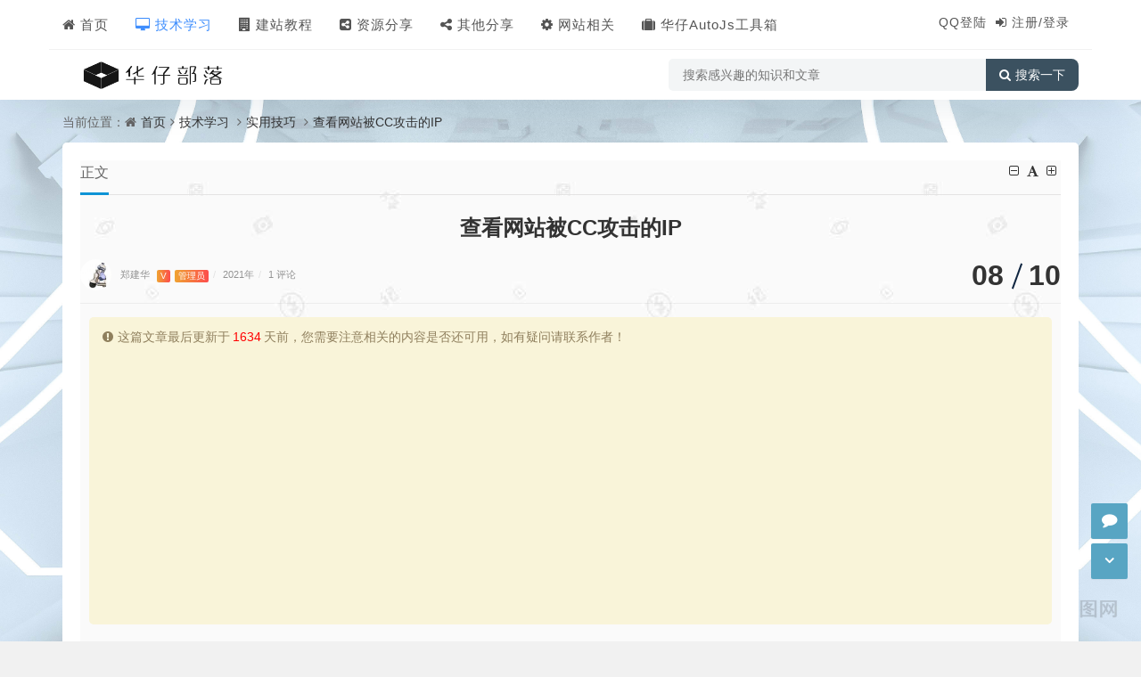

--- FILE ---
content_type: text/html; charset=utf-8
request_url: https://www.zjh336.cn/?id=2054
body_size: 12541
content:
<!DOCTYPE html>
<html xmlns="http://www.w3.org/1999/xhtml" xml:lang="zh-CN" lang="zh-CN">
<head>
  <meta http-equiv="Content-Type" content="text/html; charset=utf-8"/>
  <meta name="viewport" content="width=device-width, initial-scale=1, minimum-scale=1, maximum-scale=1, viewport-fit=cover">
  <meta http-equiv="X-UA-Compatible" content="IE=edge" />
  <meta name="renderer" content="webkit">
  <title>查看网站被CC攻击的IP - 实用技巧 - 华仔部落</title>
  <meta name="keywords" content="java技术学习,生活随笔,源码分享,Oracle,SQL server,阿里云OSS,宝塔面板,ZBlog PHP,建站教程,个人博客,个人网盘Cloudreve,网站特效,网页特效,云服务器购买" />
  <meta name="description" content="&nbsp;&nbsp;&nbsp;&nbsp;最近这几天，网站总是打不开，每次都要重启服务器。刚开始还以为开了什么服务导致的，关停了不少服务，还是一如既然过段时间就宕机。直到..." />
  <meta name="author" content="郑建华">
  <meta name="generator" content="Z-BlogPHP 1.7.3" />
  <link rel="stylesheet" href="https://www.zjh336.cn/zb_users/theme/quietlee/style/libs/animate.css" media="all" />
  <link href="//cdn.staticfile.org/font-awesome/4.7.0/css/font-awesome.min.css" rel="stylesheet">
  <script src="https://www.zjh336.cn/zb_system/script/jquery-2.2.4.min.js"></script>
  <script src="https://www.zjh336.cn/zb_system/script/zblogphp.js"></script>
  <script src="https://www.zjh336.cn/zb_system/script/c_html_js_add.php"></script>
  <script src="https://www.zjh336.cn/zb_users/theme/quietlee/script/swiper.min.js"></script>
  <link href="https://www.zjh336.cn/zb_users/theme/quietlee/style/style.css?v=2020-06-20" media="all" rel="stylesheet" />
  <link rel="alternate" type="application/rss+xml" href="https://www.zjh336.cn/feed.php" title="华仔部落" />
  <link rel="EditURI" type="application/rsd+xml" title="RSD" href="https://www.zjh336.cn/zb_system/xml-rpc/?rsd" />
  <link rel="wlwmanifest" type="application/wlwmanifest+xml" href="https://www.zjh336.cn/zb_system/xml-rpc/wlwmanifest.xml" />
  <link rel="icon" href="/zb_users/theme/zbpNana/image/favicon.ico" type="image/x-icon">
  <!--[if lt IE 9]><script src="https://cdn.staticfile.org/html5shiv/3.7.0/html5shiv.js"></script><![endif]-->
<script type="text/javascript" src="https://www.zjh336.cn/zb_users/plugin/clicktip/script/common.js"></script><script async src="https://pagead2.googlesyndication.com/pagead/js/adsbygoogle.js?client=ca-pub-5665304007428079"
     crossorigin="anonymous"></script>
<link rel="stylesheet" rev="stylesheet" href="https://apps.bdimg.com/libs/fontawesome/4.2.0/css/font-awesome.min.css" type="text/css" media="all"/>
<link rel="stylesheet" type="text/css" href="https://www.zjh336.cn/zb_users/plugin/YtUser/ytuser.css"/>
<script type="text/javascript">var zbPath="https://www.zjh336.cn/", noRmenu = "0", noSelect = "0", noF5 = "1", noF12 = "0", noIframe = "1", webGray = "0", closeSite = "0", closeTips = "网站正在维护，请稍后再访问……";</script>
<script type="text/javascript">document.writeln(unescape("%3Cscript src=\""+zbPath+"zb_users/plugin/Jsctrl/jsctrl.js\" type=\"text/javascript\"%3E%3C/script%3E"));</script>
<link rel="stylesheet" href="https://www.zjh336.cn/zb_users/plugin/viewall/style/style.css">
<link rel="stylesheet" href="https://www.zjh336.cn/zb_users/plugin/viewall/include/skin.css">
<script src="https://www.zjh336.cn/zb_users/plugin/viewall/script/common.js"></script><script>$(function(){
            $.viewall(1,1000,1);
        });</script>
<link href="https://www.zjh336.cn/zb_users/plugin/fancybox/fancybox.css" rel="stylesheet" type="text/css" />

<script src="https://www.zjh336.cn/zb_users/plugin/fancybox/fancybox.js"></script>
<script type="text/javascript">$(document).ready(function() {$(".fancybox").fancybox();});</script>
<script src="https://www.zjh336.cn/zb_users/plugin/YtUser/js/ytjs.php" type="text/javascript"></script>
<script src="https://www.zjh336.cn/zb_users/plugin/YtUser/js/layui/layui.all.js" type="text/javascript"></script>
<link rel="stylesheet" type="text/css" href="https://www.zjh336.cn/zb_users/plugin/YtUser/ytuser.css"/>
  	<link rel="stylesheet" href="https://www.zjh336.cn/zb_users/plugin/diySth/bin/style.css?v=2021100610" media="screen" />
</head>
<body class="home home-article">
<div class="site-main top-main">
  <div class="top-bar">
    <div class="new-header container clearfix">
      <div class="top-bar-left header-nav fl" data-type="article" data-infoid="20">
        <div class="m-nav-header">
          <div class="m_nav-list"><a href="javascript:;" class="lines js-m-navlist"><i class="nav-bar"><span></span><span></span><span></span></i></a></div>
        </div>
        <div class="m-nav-logo">
          <a href="https://www.zjh336.cn/"><img src="/zb_users/theme/zbpNana/image/logo.png" alt="华仔部落"><img class="night-logo" src="/zb_users/theme/zbpNana/image/logo.png" alt="华仔部落"></a>
        </div>
        <div class="m-nav-search">
          <a id="m-nav-so" class="n-nav-so" href="javascript:void(0);"><i class="fa fa-search"></i></a>
                    <div class="mini-search">
            <form name="search" class="searchform" method="post" action="https://www.zjh336.cn/zb_system/cmd.php?act=search">
              <input class="searchInput" type="text" name="q" size="11" placeholder="请输入搜索内容..." value="" id="ls" />
              <button type="submit" class="btn-search dtb2" value=""><i class="fa fa-search"></i></button>
            </form>
          </div>
        </div>
        <aside class="mobile_aside mobile_nav">
          <div class="mobile-menu">
            <nav class="top-bar-navigation">
              <ul class="top-bar-menu nav-pills">
                            <li class="navbar-item"><a href="https://www.zjh336.cn/" title=""><i class="fa fa-home"></i>首页</a></li><li class="navbar-item"><a href="https://www.zjh336.cn/?cate=2" title=""><i class="fa fa-desktop"></i>技术学习</a><ul><li class="navbar-item"><a href="https://www.zjh336.cn/?cate=13" title=""><i class='fa fa-coffee'></i>JAVA</a></li><li class="navbar-item"><a href="https://www.zjh336.cn/?cate=14" title=""><i class='fa fa-html5'></i>前端</a></li><li class="navbar-item"><a href="https://www.zjh336.cn/?cate=15" title=""><i class='fa fa-database'></i>数据库</a></li><li class="navbar-item"><a href="https://www.zjh336.cn/?cate=20" title=""><i class='fa fa-gavel'></i>实用技巧</a></li></ul></li><li class="navbar-item"><a href="https://www.zjh336.cn/?cate=8" title=""><i class="fa fa-building"></i>建站教程</a></li><li class="navbar-item"><a href="https://www.zjh336.cn/?cate=12" title=""><i class="fa fa-share-alt-square"></i>资源分享</a><ul><li class="navbar-item"><a href="https://www.zjh336.cn/?cate=19" title=""><i class='fa fa-mortar-board'></i>学习资料</a></li><li class="navbar-item"><a href="https://www.zjh336.cn/?cate=16" title=""><i class='fa fa-code'></i>源码分享</a></li><li class="navbar-item"><a href="https://www.zjh336.cn/?cate=17" title=""><i class='fa fa-suitcase'></i>实用工具</a></li><li class="navbar-item"><a href="https://www.zjh336.cn/?cate=18" title=""><i class='fa fa-spinner'></i>网站特效</a></li><li class="navbar-item"><a href="https://www.zjh336.cn/?cate=22" title=""><i class='fa fa-gamepad'></i>游戏相关</a></li></ul></li><li class="navbar-item"><a href="https://www.zjh336.cn/?cate=7" title=""><i class="fa fa-share-alt"></i>其他分享</a><ul><li class="navbar-item"><a href="https://www.zjh336.cn/?cate=6" title=""><i class='fa fa-book'></i>生活随笔</a></li><li class="navbar-item"><a href="https://www.zjh336.cn/?cate=23" title=""><i class='fa fa-pencil'></i>忆往昔</a></li><li class="navbar-item"><a href="https://www.zjh336.cn/?cate=10" title=""><i class='fa fa-smile-o'></i>值得一看</a></li><li class="navbar-item"><a href="https://www.zjh336.cn/?cate=11" title=""><i class='fa fa-newspaper-o'></i>新闻资讯</a></li><li class="navbar-item"><a href="https://www.zjh336.cn/?cate=21" title=""><i class='fa fa-desktop'></i>电脑知识</a></li><li class="navbar-item"><a href="http://tools.zjh336.cn/kedou/kedou.html?fjh=1" target="_blank" title=""><i class='fa fa-twitch'></i>蝌蚪聊天室</a></li></ul></li><li class="navbar-item"><a href="javascript:void(0)" title=""><i class="fa fa-cog"></i>网站相关</a><ul><li class="navbar-item"><a href="https://www.zjh336.cn/?id=73" title=""><i class='fa fa-link'></i>友情链接</a></li><li class="navbar-item"><a href="https://www.zjh336.cn/?id=64" title=""><i class='fa fa-list'></i>文章归档</a></li></ul></li><li class="navbar-item"><a href="http://tool.zjh336.cn" target="_blank" title=""><i class='fa fa-suitcase'></i>华仔AutoJs工具箱</a></li>              </ul>
                            <div id="sidebar-toggle" class="sidebar-toggle"><span></span></div>
            </nav>
          </div>
        </aside>
      </div>
      <div class="top-bar-right text-right fr">
        <div class="top-admin">
          <div class="login">    <a href="https://www.zjh336.cn/zb_system/cmd.php?act=os_qqconnect&type=login" target="_self">QQ登陆</a><i class="fa fa-sign-in"></i><a href="https://www.zjh336.cn/?User">注册/登录</a>    </div>
                  </div>
      </div>
    </div>
    <div class="container secnav clearfix">
    <div class="fav-subnav">
      <div class="top-bar-left pull-left navlogo">
        <a href="https://www.zjh336.cn/" class="logo box"><img src="/zb_users/theme/zbpNana/image/logo.png" class="logo-light" id="logo-light" alt="华仔部落"><b class="shan"></b></a>
              </div>
      <div class="search-warp clearfix">
        <form name="search" method="post" action="https://www.zjh336.cn/zb_system/cmd.php?act=search">
          <div class="search-area"><input class="search-input" placeholder="搜索感兴趣的知识和文章" type="text" name="q"></div>
          <button class="showhide-search" type="submit"><i class="fa fa-search"></i>搜索一下</button>
        </form>
      </div>
    </div>
    </div>
    <div id="percentageCounter"></div>
  </div><div class="article-wrap container clearfix">
  <nav class="navcates place">
    当前位置：<i class="fa fa-home"></i><a href="https://www.zjh336.cn/">首页</a><i class="fa fa-angle-right"></i><a href="https://www.zjh336.cn/?cate=2" title="查看 技术学习 分类中的全部文章">技术学习</a> <i class="fa fa-angle-right"></i><a href="https://www.zjh336.cn/?cate=20" title="查看 实用技巧 分类中的全部文章">实用技巧</a> <i class="fa fa-angle-right"></i><a href="https://www.zjh336.cn/?id=2054" rel="bookmark" target="_blank" title="正在阅读 查看网站被CC攻击的IP">查看网站被CC攻击的IP</a>
      </nav>
  <main id="main" class="site-main article-main">
    <div class="row">
      <div class="main fl" style="width:100%;">
              <article class="post single-post">
  <header class="entry-header page-header">
	  <h6 class="place clearfix">
		  <span class="nat_tit">正文</span>
		  <div id="font-change" class="single-font fr">
			<span id="font-dec"><a href="#" title="减小字体"><i class="fa fa-minus-square-o"></i></a></span>
			<span id="font-int"><a href="#" title="默认字体"><i class="fa fa-font"></i></a></span>
			<span id="font-inc"><a href="#" title="增大字体"><i class="fa fa-plus-square-o"></i></a></span>
		  </div>
	  </h6>
    <h1 class="entry-title page-title">查看网站被CC攻击的IP</h1>
    <div class="contimg"><a href="https://www.zjh336.cn/?auth=1"><img alt="郑建华" src="https://thirdqq.qlogo.cn/ek_qqapp/AQK42jKZBPu1XWxws4M0icbqGARTicNd1TjCrbhVWZ7T6exUlHCeG7R8dOOZBZBQZvvA6opZOH/100" class="avatar" height="35" width="35"></a></div>
    <div class="entry-meta contpost-meta">
      <a href="https://www.zjh336.cn/?auth=1">郑建华      <span class="autlv aut-1 vs">V</span><span class="autlv aut-1">管理员</span></a><span class="separator">/</span>
      <time datetime="2021-08-10">2021年</time><span class="separator">/</span>
      <a href="https://www.zjh336.cn/?id=2054#comments">1 评论</a>    </div>
    <div class="postArticle-meta">
      <span class="entry-meta-time"><span class="month">08</span><span class="day">10</span></span>
    </div>
    <div class="border-theme"></div>
  </header><div class="article-update-tips"><i class="fa fa-exclamation-circle"></i>这篇文章最后更新于<span class="red">1634</span>天前，您需要注意相关的内容是否还可用，如有疑问请联系作者！</div>    <div id="post-category" class="show_text post-category">
		<div class="entry-content clearfix">
			<div class="viewall_plugin"><p>&nbsp;&nbsp;&nbsp;&nbsp;最近这几天，网站总是打不开，每次都要重启服务器。刚开始还以为开了什么服务导致的，关停了不少服务，还是一如既然过段时间就宕机。直到我看到了，服务器的监控图。</p><p style="text-align:center"><a href="https://www.zjh336.cn/zb_users/upload/2021/08/202108101408468088136.png" alt="image.png" data-fancybox="images" /><img src="https://www.zjh336.cn/zb_users/upload/2021/08/202108101408468088136.png" alt="image.png"/></a></p><script async src="https://pagead2.googlesyndication.com/pagead/js/adsbygoogle.js?client=ca-pub-5665304007428079"
     crossorigin="anonymous"></script>
<ins class="adsbygoogle"
     style="display:block; text-align:center;"
     data-ad-layout="in-article"
     data-ad-format="fluid"
     data-ad-client="ca-pub-5665304007428079"
     data-ad-slot="3404035068"></ins>
<script>
     (adsbygoogle = window.adsbygoogle || []).push({});
</script><p>&nbsp;&nbsp;&nbsp;&nbsp;CPU长时间飙升，然后无响应。这可不就是典型的CC攻击。简单的查看了下网站的访问日志。果然一堆频繁的请求<br/></p><p style="text-align:center"><a href="https://www.zjh336.cn/zb_users/upload/2021/08/202108101410533859312.png" alt="image.png" data-fancybox="images" /><img src="https://www.zjh336.cn/zb_users/upload/2021/08/202108101410533859312.png" alt="image.png"/></a></p><p>&nbsp;&nbsp;&nbsp;&nbsp;后来，拜托朋友，编写了个python程序，解析access.log中ip出现的次数，得到如下内容，这数据很明显，这些ip就是异常访问<br/></p><p style="text-align:center"><a href="https://www.zjh336.cn/zb_users/upload/2021/08/202108101412033979181.png" alt="image.png" data-fancybox="images" /><img src="https://www.zjh336.cn/zb_users/upload/2021/08/202108101412033979181.png" alt="image.png"/></a></p><p>&nbsp;&nbsp;&nbsp;&nbsp;工具使用方式很简单，将要分析的文件拷贝到request-log.exe的同级目录下，重命名文件为access.log，双击运行exe程序，自动生成myjob.txt文件，其中就是上图所示内容。<br/></p><p>&nbsp;&nbsp;&nbsp;&nbsp;</p><p style="text-align:center"><a href="https://www.zjh336.cn/zb_users/upload/2021/08/202108101416442535199.png" alt="image.png" data-fancybox="images" /><img src="https://www.zjh336.cn/zb_users/upload/2021/08/202108101416442535199.png" alt="image.png"/></a></p><p><div class="huoduan_hide_box" style="border:1px dashed #F60; padding:10px; margin:10px 0; line-height:200%; color:#F00; background-color:#FFF4FF; overflow:hidden; clear:both;"><a class="wxpic" align="right" href="https://www.zjh336.cn/zb_users/plugin/wxfans/src/qrcode.jpg" data-fancybox="images"  style="width:150px;height:150px;margin-left:20px;display:inline;border:none" width="150" height="150"  alt="华仔部落" /><img src="https://www.zjh336.cn/zb_users/plugin/wxfans/src/qrcode.jpg"/></a><span style="font-size:18px;">此处内容已经被作者隐藏，请输入验证码查看内容</span><form method="post" style="margin:10px 0;"><span class="yzts" style="font-size:18px;float:left;">验证码：</span><input name="huoduan_verifycode" id="verifycode" type="text" value="" style="border:none;float:left;width:80px; height:32px; line-height:30px; padding:0 5px; border:1px solid #FF6600;-moz-border-radius: 0px;  -webkit-border-radius: 0px;  border-radius:0px;" /><input id="verifybtn" style="border:none;float:left;width:80px; height:32px; line-height:32px; padding:0 5px; background-color:#F60; text-align:center; border:none; cursor:pointer; color:#FFF;-moz-border-radius: 0px; font-size:14px;  -webkit-border-radius: 0px;  border-radius:0px;" name="" type="submit" value="提交查看" /></form><div style="clear:left;"></div><span style="color:#00BF30">请关注本站微信公众号，回复“<span style="color:blue">资源下载</span>”，获取验证码。在微信里搜索“<span style="color:blue">华仔部落</span>”或者“<span style="color:blue">hzbl_zjh</span>”或者微信扫描右侧二维码都可以关注本站微信公众号。</span><div class="cl"></div></div></p><h3>资源获取途径</h3><p><strong>1、关注公众号，回复资源下载，解锁下载链接。</strong></p><p><strong>2、注册本站用户，点击付费内容，解锁下载链接。</strong></p><p><strong>ps：注册用户每日签到赠送50积分，每次投稿成功赠送50积分</strong></p><p><br/></p><script async src="https://pagead2.googlesyndication.com/pagead/js/adsbygoogle.js?client=ca-pub-5665304007428079"
     crossorigin="anonymous"></script>
<ins class="adsbygoogle"
     style="display:block; text-align:center;"
     data-ad-layout="in-article"
     data-ad-format="fluid"
     data-ad-client="ca-pub-5665304007428079"
     data-ad-slot="3184543212"></ins>
<script>
     (adsbygoogle = window.adsbygoogle || []).push({});
</script></p></div>    </div>
		<div class="gaoyuan yc">文章版权声明：除非注明，否则均为<span class="red">华仔部落</span>原创文章，转载或复制请以超链接形式并注明出处。</div>		  </div>
  <footer class="entry-footer">
    <div class="post-tags"><a>博主很懒，没有设置标签</a>    </div>
    <div class="readlist ds-reward-stl"><div class="read_outer zanter" title="打赏">
        <p class="dasbox"><a href="javascript:;" class="dashang" title="打赏，支持一下"><i class="fa fa-yen"></i> 打赏</a></p>
      </div>
      <div class="rewards-popover-mask"></div>
      <div class="rewards-popover">
        <h3>觉得文章有用就打赏一下文章作者</h3>
        <div class="rewards-popover-item"><h4>支付宝扫一扫打赏</h4><img alt="扫一扫打赏" src="zb_users/theme/quietlee/style/images/alipayimg.jpg"></div>
        <div class="rewards-popover-item"><h4>微信扫一扫打赏</h4><img alt="扫一扫打赏" src="zb_users/theme/quietlee/style/images/weipayimg.png"></div>
        <span class="rewards-popover-close"><i class="fa fa-close"></i></span>
      </div>      <div class="read_outer"><a class="read" href="javascript:;" title="阅读模式"><i class="fa fa-send"></i> 阅读</a></div>
      <div class="read_outer"><a class="comiis_poster_a" href="javascript:;" title="生成封面"><i class="fa fa-image"></i> 海报</a></div>
      <div id="mClick" class="mobile_click">
        <div class="share">					
					<div class="Menu-item"><a href="javascript:Share('tqq')"><i class="fa fa-qq"></i> QQ 分享</a></div>
					<div class="Menu-item"><a href="javascript:Share('sina')"><i class="fa fa-weibo"></i> 微博分享</a></div>
					<div class="Menu-item"><i class="fa fa-weixin"></i> 微信分享<img alt="微信扫一扫" src="https://www.zjh336.cn/zb_users/theme/quietlee/plugin/api.php?url=https://www.zjh336.cn/?id=2054"></div>
        </div>
        <i class="fa fa-share" title="分享转发"></i> 分享
      </div>
    </div>
  </footer>
</article>
<nav class="single-nav">
		<div class="entry-page-prev j-lazy" style="background-image: url(https://www.zjh336.cn/zb_users/upload/2021/08/202108101352301182447.png)">
			<a href="https://www.zjh336.cn/?id=2053" title="Nginx代理配置规则踩坑记录"><span>Nginx代理配置规则踩坑记录</span></a>
			<div class="entry-page-info"><span class="pull-left">« 上一篇</span><span class="pull-right">5年前 ( 2021-08-10 )</span></div>
		</div>
		<div class="entry-page-next j-lazy" style="background-image: url(https://www.zjh336.cn/zb_users/upload/2021/08/202108211419169373475.png)">
			<a href="https://www.zjh336.cn/?id=2055" title="java 关闭指定端口 兼容windows和linux"><span>java 关闭指定端口 兼容windows和linux</span></a>
			<div class="entry-page-info"><span class="pull-right">下一篇  »</span><span class="pull-left">5年前 ( 2021-08-10 )</span></div>
		</div>
</nav><div class="ads related-ad wow fadeInDown"><script async src="https://pagead2.googlesyndication.com/pagead/js/adsbygoogle.js?client=ca-pub-5665304007428079"
     crossorigin="anonymous"></script>
<ins class="adsbygoogle"
     style="display:block"
     data-ad-format="autorelaxed"
     data-ad-client="ca-pub-5665304007428079"
     data-ad-slot="5838626717"></ins>
<script>
     (adsbygoogle = window.adsbygoogle || []).push({});
</script></div><div class="part-mor"><!--相关文章-->
  <h3 class="section-title">
   <span>相关阅读</span>    
 </h3>
 <ul class="section-cont-tags pic-box-list clearfix">  <li class="readnew"><a href="https://www.zjh336.cn/?id=2142"><i class="pic-thumb"><img class="lazy" src="https://www.zjh336.cn/zb_users/cache/quietlee_thumb/fa5b61ca601bc5212718dcd3b0b01a30.png" alt="Linux：Java诊断工具-Arthas" title="Linux：Java诊断工具-Arthas"></i>
    <h3>Linux：Java诊断工具-Arthas</h3>
    <p><b class="datetime">2025-12-24</b></p>
    </a>
  </li>
    <li class="readnew"><a href="https://www.zjh336.cn/?id=2141"><i class="pic-thumb"><img class="lazy" src="https://www.zjh336.cn/zb_users/cache/quietlee_thumb/405a8621e6afcccc626293e6b461a686.png" alt="Mysql存储过程：列式数据转行式数据" title="Mysql存储过程：列式数据转行式数据"></i>
    <h3>Mysql存储过程：列式数据转行式数据</h3>
    <p><b class="datetime">2025-10-20</b></p>
    </a>
  </li>
    <li class="readnew"><a href="https://www.zjh336.cn/?id=2139"><i class="pic-thumb"><img class="lazy" src="https://www.zjh336.cn/zb_users/cache/quietlee_thumb/0ac6039eecfd4a277dda1074d16c5784.png" alt="小生命，小幸运，小欢喜" title="小生命，小幸运，小欢喜"></i>
    <h3>小生命，小幸运，小欢喜</h3>
    <p><b class="datetime">2025-02-01</b></p>
    </a>
  </li>
    <li class="readnew"><a href="https://www.zjh336.cn/?id=2138"><i class="pic-thumb"><img class="lazy" src="https://www.zjh336.cn/zb_users/theme/quietlee/style/noimg/2.jpg" alt="2024,生活会越来越好吗" title="2024,生活会越来越好吗"></i>
    <h3>2024,生活会越来越好吗</h3>
    <p><b class="datetime">2024-12-07</b></p>
    </a>
  </li>
   </ul>
</div>
<section id="comments">  
  <!--评论框-->
  <div id="comt-respond" class="commentpost wow fadeInDown">
	<h4>发表评论<span><a rel="nofollow" id="cancel-reply" href="#comment" style="display:none;"><small>取消回复</small></a></span></h4>
	<form id="frmSumbit" target="_self" method="post" action="https://www.zjh336.cn/zb_system/cmd.php?act=cmt&amp;postid=2054&amp;key=f402f44a639be4a064496517d2d92e9f" >
	<input type="hidden" name="inpId" id="inpId" value="2054" />
	<input type="hidden" name="inpRevID" id="inpRevID" value="0" />
	<div class="comt-box">
		<div class="form-group liuyan form-name"><input type="text" id="inpName" class="text" value="" name="inpName" tabindex="1" placeholder="昵称/QQ(*)"></div>
		<div class="form-group liuyan form-email"><input type="text" id="inpEmail" class="text" name="inpEmail" tabindex="2" placeholder="填写邮箱(*)"> </div>
		<div class="form-group liuyan form-www"><input type="text" id="inpHomePage" name="inpHomePage" class="text" tabindex="3" placeholder="个人主页"></div>
	</div><!--verify-->
	<div id="comment-tools">
		<div class="tools_text">
			<textarea placeholder="" name="txaArticle" id="txaArticle" class="text input-block-level comt-area" cols="50" rows="4" tabindex="5"></textarea>
		</div>
	</div>
	<div class="psumbit">
		<div class="tools_title">
			<span class="com-title">表情：</span><a href="javascript:;" class="face-show"><i class="fa fa-smile-o"></i></a>
			<div id="ComtoolsFrame" class="ComtoolsFrame" style="display: none;"></div>
		</div>
		<input name="sumbit" type="submit" tabindex="6" value="提交" onclick="return zbp.comment.post()" class="button" />
		<div class="form-inpVerify"> 
			<div class="input-inpVerify">
				<input type="text" id="inpVerify" name="inpVerify" tabindex="4" placeholder="验证码">
				<div class="input-group-addon"><img src="https://www.zjh336.cn/zb_system/script/c_validcode.php?id=cmt" alt="验证码" class="verifyimg" onclick="javascript:this.src='https://www.zjh336.cn/zb_system/script/c_validcode.php?id=cmt&amp;tm='+Math.random();"/></div>
			</div>
		</div>	</div>
	</form>
</div><!--评论框结束-->
<!--评论输出-->
<div class="commentlist">
<div class="comment-tab">
  <div class="come-comt">
    评论列表 <span id="comment_count">（有 <span style="color:#E1171B">1</span> 条评论，<span style="color:#E1171B">5073</span>人围观）</span>
  </div>
</div>
<label id="AjaxCommentBegin"></label>
		<div class="shadow-box msg noimg wow fadeInRight" data-wow-delay="0.25s" id="cmt819">
	<div class="msgimg">
		<img class="avatar" src="https://www.zjh336.cn/zb_users/avatar/0.png" alt="网友昵称：shopee运营国际站" title="网友昵称：shopee运营国际站"/>
	</div>
	<div class="msgtxt">
		<div class="msgname">
		<a href="https://www.zjh336.cn/zb_system/cmd.php?act=ajax&hk_url=aHR0cDovL2ltam1qLmNvbS8=" rel="nofollow" target="_blank">shopee运营国际站</a><span class="autlv aut-6 vs">V</span><span class="autlv autlvname aut-6">游客</span><span>2022-07-16<span class='dot shafa'>沙发</span>		<a href="#reply" onclick="zbp.comment.reply('819')" class="comment-reply-link">回复</a></span>
		</div>
	<div class="msgarticle">
		谢谢您的分享！<label id="AjaxComment819"></label>    	</div>
</div>
</div><!--评论输出结束-->
<!--评论翻页条输出-->
<div id="com_pagination" class="pagination wow fadeInDown">
  <ul>
      </ul>
</div>
<label id="AjaxCommentEnd"></label>
<!--评论翻页条输出结束-->
</div>
  <span class="icon icon_comment" title="comment"></span>
</section><a href="https://www.zjh336.cn/?id=2053" class="prev-article" title="Nginx代理配置规则踩坑记录">
	<i class="fa fa fa-angle-left"></i>
</a><a href="https://www.zjh336.cn/?id=2055" class="next-article" title="java 关闭指定端口 兼容windows和linux">
	<i class="fa fa fa-angle-right"></i>
</a>            </div>
     <!-- <aside class="side fr">
        <section class="widget abautor">
          <div class="widget-list">
            <div class="widget_avatar" style="background-image: url(https://img.t.sinajs.cn/t5/skin/public/profile_cover/015_s.jpg);"><a href="https://www.zjh336.cn/?auth=1"><img class="widget-about-image" src="https://thirdqq.qlogo.cn/ek_qqapp/AQK42jKZBPu1XWxws4M0icbqGARTicNd1TjCrbhVWZ7T6exUlHCeG7R8dOOZBZBQZvvA6opZOH/100" alt="郑建华" height="70" width="70"><div class="widget-cover vip1"></div><i title="管理员" class="author-ident author1"></i></a></div>
            <div class="widget-about-intro">
              <div class="name"><h3>郑建华</h3><span class="autlv aut-1 vs">V</span>
              <span class="autlv aut-1">管理员</span></div>		
              <div class="widget-about-desc">文章 603 篇 <i>|</i> 评论 63 次</div>              <div class="widget-article-newest"><span>最新文章</span></div>
              <ul class="widget-about-posts">
                                  <li><div class="widget-posts-text"><a class="widget-posts-title" href="https://www.zjh336.cn/?id=2142" title="Linux：Java诊断工具-Arthas">Linux：Java诊断工具-Arthas</a><div class="widget-posts-meta"><i>12/24</i></div></div></li>
                                  <li><div class="widget-posts-text"><a class="widget-posts-title" href="https://www.zjh336.cn/?id=2141" title="Mysql存储过程：列式数据转行式数据">Mysql存储过程：列式数据转行式数据</a><div class="widget-posts-meta"><i>10/20</i></div></div></li>
                                  <li><div class="widget-posts-text"><a class="widget-posts-title" href="https://www.zjh336.cn/?id=2139" title="小生命，小幸运，小欢喜">小生命，小幸运，小欢喜</a><div class="widget-posts-meta"><i>02/01</i></div></div></li>
                              </ul>
                          </div>
          </div>
        </section>        
      </aside>-->
    </div>
  </main>
</div>
<script>
function Share(pType){
var pTitle = "查看网站被CC攻击的IP"; //待分享的标题
var pImage = "https://www.zjh336.cn/zb_users/upload/2021/08/202108101408468088136.png"; //待分享的图片
var pContent = "&nbsp;&nbsp;&nbsp;&nbsp;最近这几天，网站总是打不开，每次都要重启服务器。刚开始还以为开了什么服务导致的，关停了不少服务，还是一如既然..."; //待分享的内容
var pUrl = window.location.href; //当前的url地址
var pObj = jQuery("div[class='yogo_hc']").find("h4");
if(pObj.length){ pTitle = pObj.text();}
var pObj = jQuery("div[class='yogo_hcs']").find("em");
if(pObj.length){ pContent = pObj.text();  }
var pObj = jQuery("div[class='con_cons']").find("img");
if(pObj.length){ pImage = jQuery("div[class='con_cons']").find("img",0).attr("src"); }
shareys(pType, pUrl, pTitle,pImage, pContent);
}
</script>
<script src="https://www.zjh336.cn/zb_users/theme/quietlee/plugin/js/html2canvas.min.js"></script>
<script src="https://www.zjh336.cn/zb_users/theme/quietlee/plugin/js/common.js"></script>
<script>
	var poster_open = 'on';
	var txt1 = '长按识别二维码查看详情';
	var txt2 = '华仔部落';
    var comiis_poster_start_wlat = 0;
	var comiis_rlmenu =  1;
	var comiis_nvscroll =  0;
    var comiis_poster_time_baxt;
    $(document).ready(function(){
        $(document).on('click', '.comiis_poster_a', function(e) {
            show_comiis_poster_ykzn();
        });
    });
    function comiis_poster_rrwz(){
        setTimeout(function(){
            html2canvas(document.querySelector(".comiis_poster_box_img"), {scale:2,useCORS:true}).then(canvas => {
                var img = canvas.toDataURL("image/jpeg", .9);
                document.getElementById('comiis_poster_images').src = img;
                $('.comiis_poster_load').hide();
                $('.comiis_poster_imgshow').show();
            });
        }, 100);
    }
    function show_comiis_poster_ykzn(){
        if(comiis_poster_start_wlat == 0){
            comiis_poster_start_wlat = 1;
            popup.open('<img src="https://www.zjh336.cn/zb_users/theme/quietlee/plugin/img/imageloading.gif" class="comiis_loading">');
			var url = window.location.href.split('#')[0];
			url = encodeURIComponent(url);
            var html = '<div id="comiis_poster_box" class="comiis_poster_nchxd">\n' +
                '<div class="comiis_poster_box">\n' +
                '<div class="comiis_poster_okimg">\n' +
                '<div style="padding:150px 0;" class="comiis_poster_load">\n' +
                '<div class="loading_color">\n' +
                '  <span class="loading_color1"></span>\n' +
                '  <span class="loading_color2"></span>\n' +
                '  <span class="loading_color3"></span>\n' +
                '  <span class="loading_color4"></span>\n' +
                '  <span class="loading_color5"></span>\n' +
                '  <span class="loading_color6"></span>\n' +
                '  <span class="loading_color7"></span>\n' +
                '</div>\n' +
                '<div class="comiis_poster_oktit">正在生成海报, 请稍候</div>\n' +
                '</div>\n' +
                '<div class="comiis_poster_imgshow" style="display:none">\n' +
                '<img src="" class="vm" id="comiis_poster_images">\n' +
                '<div class="comiis_poster_oktit">↑长按上图保存图片分享</div>\n' +
                '</div>\n' +
                '</div>\n' +
                '<div class="comiis_poster_okclose"><a href="javascript:;" class="comiis_poster_closekey"><img src="https://www.zjh336.cn/zb_users/theme/quietlee/plugin/img/poster_okclose.png" class="vm"></a></div>\n' +
                '</div>\n' +
                '<div class="comiis_poster_box_img">\n' +
                '<div class="comiis_poster_img"><div class="img_time">10<span>2021/08</span></div><img src="https://www.zjh336.cn/zb_users/upload/2021/08/202108101408468088136.png" class="vm" id="comiis_poster_image"></div>\n' +
                '<div class="comiis_poster_tita">查看网站被CC攻击的IP</div>\n' +
                '<div class="comiis_poster_txta">&nbsp;&nbsp;&nbsp;&nbsp;最近这几天，网站总是打不开，每次都要重启服...</div><div class="comiis_poster_x guig"></div>\n' +
                '<div class="comiis_poster_foot">\n' +
                '<img src="https://www.zjh336.cn/zb_users/theme/quietlee/plugin/api.php?url='+url+'" class="kmewm fqpl vm">\n' +
                '<img src="https://www.zjh336.cn/zb_users/theme/quietlee/plugin/img/poster_zw.png" class="kmzw vm"><span class="kmzwtip">'+txt1+'<br>'+txt2+'</span>\n' +
                '</div>\n' +
                '</div>\n' +
                '</div>';
            if(html.indexOf("comiis_poster") >= 0){
                comiis_poster_time_baxt = setTimeout(function(){
                    comiis_poster_rrwz();
                }, 5000);
                $('body').append(html);
                $('#comiis_poster_image').on('load',function(){
                    clearTimeout(comiis_poster_time_baxt);
                    comiis_poster_rrwz();
                });
                popup.close();
                setTimeout(function() {
                    $('.comiis_poster_box').addClass("comiis_poster_box_show");
                    $('.comiis_poster_closekey').off().on('click', function(e) {
                        $('.comiis_poster_box').removeClass("comiis_poster_box_show").on('webkitTransitionEnd transitionend', function() {
                            $('#comiis_poster_box').remove();
                            comiis_poster_start_wlat = 0;
                        });
                        return false;
                    });
                }, 60);
            }
        }
    }
    var new_comiis_user_share, is_comiis_user_share = 0;
    var as = navigator.appVersion.toLowerCase(), isqws = 0;
    if (as.match(/MicroMessenger/i) == "micromessenger" || as.match(/qq\//i) == "qq/") {
        isqws = 1;
    }
    if(isqws == 1){
        if(typeof comiis_user_share === 'function'){
            new_comiis_user_share = comiis_user_share;
            is_comiis_user_share = 1;
        }
        var comiis_user_share = function(){
            if(is_comiis_user_share == 1){
                isusershare = 0;
                new_comiis_user_share();
                if(isusershare == 1){
                    return false;
                }
            }
            isusershare = 1;
            show_comiis_poster_ykzn();
            return false;
        }
    }
</script>
<footer class="site-footer footer">
  <div class="site-info clearfix">
    <div class="container"><!--底部左边-->
      <div class="footer-left">
        <div class="footer-l-top clearfix">
          <a href="https://www.zjh336.cn/?id=85" target="_blank">免责声明</a>        </div>
        <div class="footer-l-btm">
          <p class="top-text">  	<a href="https://tongji.baidu.com/web/welcome/ico?s=7036b255dec731d4b384b8b4c95791d6" target="_blank" rel="noopener" style="text-align: center;line-height:13px"><img src="https://www.zjh336.cn/bdtj.gif" alt="" style="height:18px !important;display: inline-block;">
	    </a> 网站已安全运行<span id="iday"></span>天 <script>function siteRun(d){var nowD=new Date();return parseInt((nowD.getTime()-Date.parse(d))/24/60/60/1000)} document.getElementById("iday").innerHTML=siteRun("2019/09/29");</script></p>
          <p class="jubao">本站采用创作共用版权 <a href="http://creativecommons.org/licenses/by-nc-sa/3.0/cn/" target="_blank" rel="nofollow">CC BY-NC-SA 3.0 CN</a> 许可协议，转载或复制请注明出处</p>
          <p class="btm-text">Copyright © 华仔部落 | <a href="https://beian.miit.gov.cn/" target="_blank" rel="nofollow noopener">湘ICP备17024298号</a> <script type="text/javascript">var cnzz_protocol = (("https:" == document.location.protocol) ? "https://" : "http://");document.write(unescape("%3Cspan id='cnzz_stat_icon_1278307295'%3E%3C/span%3E%3Cscript src='" + cnzz_protocol + "v1.cnzz.com/z_stat.php%3Fid%3D1278307295%26online%3D1%26show%3Dline' type='text/javascript'%3E%3C/script%3E"));</script><meta content="always" name="referrer">
<script>
var _hmt = _hmt || [];
(function() {
  var hm = document.createElement("script");
  hm.src = "https://hm.baidu.com/hm.js?7036b255dec731d4b384b8b4c95791d6";
  var s = document.getElementsByTagName("script")[0]; 
  s.parentNode.insertBefore(hm, s);
})();
</script>
<script type="text/javascript" src="//cpro.baidustatic.com/cpro/ui/c.js" async="async" defer="defer" >
</script></p>
        </div>
      </div><!--底部右边-->
      <div class="footer-right">
        <div class="wxcode">
          <img alt="微信扫一扫" src="/zb_users/theme/zbpNana/image/gongzhonghao.jpg">
        </div>
      </div>
    </div>
  </div>
	<div id="backtop" class="backtop">
		<div class="bt-box top"><i class="fa fa-angle-up fa-2x"></i></div>
		<div class="bt-box bt-comments">
    <a href="https://www.zjh336.cn/?id=2054#comments" target="_self" title="发表评论"><i class="fa fa-comment fa-2x"></i></a>
		</div>
		<div class="bt-box bottom"><i class="fa fa-angle-down fa-2x"></i></div>
	</div></footer>
</div>
<div class="none">
<script async custom-element="amp-auto-ads"
        src="https://cdn.ampproject.org/v0/amp-auto-ads-0.1.js">
</script><script src="https://www.zjh336.cn/zb_users/theme/quietlee/script/custom.js?v=2020-06-20"></script>
<script src="https://www.zjh336.cn/zb_users/theme/quietlee/script/nprogress.js"></script><script>
NProgress.start();
setTimeout(function() { NProgress.done(); }, 1000);
</script><script src="https://www.zjh336.cn/zb_users/theme/quietlee/script/wow.min.js"></script>
</div>
<amp-auto-ads type="adsense"
        data-ad-client="ca-pub-5665304007428079">
</amp-auto-ads>
<script>(function(){var bp=document.createElement('script');var curProtocol=window.location.protocol.split(':')[0];if(curProtocol==='https'){bp.src='https://zz.bdstatic.com/linksubmit/push.js'}else{bp.src='http://push.zhanzhang.baidu.com/push.js'}var s=document.getElementsByTagName("script")[0];s.parentNode.insertBefore(bp,s)})()</script>
您是本站第2208名访客
<link rel="stylesheet" href="https://www.zjh336.cn/zb_users/plugin/Jz52_code/Jz52_code.css"><script src="https://www.zjh336.cn/zb_users/plugin/Jz52_code/clipboard.min.js"></script><script src="https://www.zjh336.cn/zb_users/plugin/Jz52_code/Jz52_code.js" type="text/javascript"/></script><script type="text/javascript" src="https://www.zjh336.cn/zb_users/theme/quietlee/script/qqinfo.js"></script><script type="text/javascript" src="https://www.zjh336.cn/zb_users/plugin/qqinfo/script/script.js"></script><script src="https://www.zjh336.cn/zb_users/plugin/diySth/bin/script.js?v=2021100610"></script>
<div id="backgroundImage"></div>
</body>
</html><!--532.15 ms , 22 queries , 8283kb memory , 1 error-->

--- FILE ---
content_type: text/html; charset=utf-8
request_url: https://www.zjh336.cn/zb_users/plugin/YtUser/js/ytjs.php
body_size: 1941
content:
document.onkeydown = function (e) { 
var theEvent = window.event || e; 
var code = theEvent.keyCode || theEvent.which; 
	if (code == 13) { 
	$("#YtUserbnt").click(); 
	} 
} 

function Certifi(){
	$.post(bloghost+'zb_users/plugin/YtUser/common/certifi.php',
{
"name":$("input[name='name']").val(),
"idcard":$("input[name='idcard']").val(),
"token":$("input[name='token']").val(),
"verifycode":$("input[name='verifycode']").val(),
},
function(data){
	var s =data;
	if((s.search("faultCode")>0)&&(s.search("faultString")>0))
	{
layer.msg(s.match("<string>.+?</string>")[0].replace("<string>","").replace("</string>",""));
$("#reg_verfiycode").attr("src",bloghost+"zb_system/script/c_validcode.php?id=Certifi&amp;tm="+Math.random());
	}else{
var s =data;
layer.msg(s);
window.location=bloghost+'?Certifi';
	}
}
	);
}

function YtFavorite_custom(yt_type,yt_mms,yt_obj,yt_isok) {
	if (yt_isok == 'success'){
layer.msg(yt_mms);
if (yt_type == 'add'){
	if (yt_obj){
	$(yt_obj).removeClass('am-icon-star-o');
	$(yt_obj).addClass('am-icon-star');
	$(yt_obj).text('已收藏');
	$(yt_obj).removeAttr('onclick');
	}else{
	layer.msg('已加入收藏');
window.location.reload();
	}
}else if (yt_type == 'del'){
	if (yt_obj){
	$(yt_obj).closest('tr').remove();
	}else{
	layer.msg('已取消收藏');
window.location.reload();
	}
}else{
	layer.msg('no zuo no die');
}
	}else if (yt_isok == 'failed'){
layer.msg(yt_mms.match("<string>.+?</string>")[0].replace("<string>","").replace("</string>",""));
	}else{
layer.msg('no zuo no die');
	}
}

function YtFavorite(fvtype, pid, obj){
	if (fvtype == 'add'){
var posturl=bloghost+'zb_users/plugin/YtUser/favorite/add.php';
	}else if (fvtype == 'del'){
var posturl=bloghost+'zb_users/plugin/YtUser/favorite/del.php';
	}else{
layer.msg('no zuo no die');
	}
	if (fvtype == 'add' || fvtype == 'del'){
	$.post(posturl,
{
"LogID":pid,
},
function(data){
	var s = data;
	if((s.search("faultCode")>0)&&(s.search("faultString")>0)){
YtFavorite_custom(fvtype,s,obj,'failed');
	}else{
YtFavorite_custom(fvtype,s,obj,'success');
	}
}
	);
	}
}
function YtSbuy(){
	$.post(bloghost+'zb_users/plugin/YtUser/YtSbuy.php',
{
"LogID":$("input[name='LogID']").val(),
"verifycode":$("input[name='verifycode']").val(),
},
function(data){
	var s =data;
	if((s.search("faultCode")>0)&&(s.search("faultString")>0))
	{
layer.msg(s.match("<string>.+?</string>")[0].replace("<string>","").replace("</string>",""))
	}else{
var s =data;
layer.msg(s);
setTimeout(window.location.reload(),2000);
	}
}
	);
}
function Ytbuy(){
	$.post(bloghost+'zb_users/plugin/YtUser/Ytbuy.php',
{
"LogID":$("input[name='LogID']").val(),
"verifycode":$("input[name='verifycode']").val(),
},
function(data){
	var s =data;
	if((s.search("faultCode")>0)&&(s.search("faultString")>0))
	{
layer.msg(s.match("<string>.+?</string>")[0].replace("<string>","").replace("</string>",""))
	}else{
var s =data;
layer.msg(s);
setTimeout(window.location=bloghost+'?buy&uid='+$("input[name='LogID']").val(),2000);
	}
}
	);
}
function RegPage(){
	$.post(bloghost+'zb_users/plugin/YtUser/Upgrade.php',
{
"invitecode":$("input[name='invitecode']").val(),
"verifycode":$("input[name='verifycode']").val(),
},
function(data){
	var s =data;
	if((s.search("faultCode")>0)&&(s.search("faultString")>0))
	{
layer.msg(s.match("<string>.+?</string>")[0].replace("<string>","").replace("</string>",""));
$("#reg_verfiycode").attr("src",bloghost+"zb_system/script/c_validcode.php?id=RegPage&amp;tm="+Math.random());
	}else{
var s =data;
layer.msg(s);
setTimeout(window.location=bloghost+'?User',2000);
	}
}
	);

}function Ytbuypay(){
	$.post(bloghost+'zb_users/plugin/YtUser/Ytbuypay.php',
{
"LogID":$("input[name='LogID']").val(),
},
function(data){
	var s =data;
	if((s.search("faultCode")>0)&&(s.search("faultString")>0))
	{
                var yt=s.match("<string>.+?</string>")[0].replace("<string>","").replace("</string>","");
layer.msg(yt);
                if(yt =="积分不够，请充值."){
	window.location=bloghost+'?Integral';
                }
	}else{
var s =data;
layer.msg(s);
setTimeout(window.location=$("input[name='LogUrl']").val(),2000);
	}
}
	);

}

function Integral(){
	$.post(bloghost+'zb_users/plugin/YtUser/Integral.php',
{
"invitecode":$("input[name='invitecode']").val(),
"verifycode":$("input[name='verifycode']").val(),
},
function(data){
	var s =data;
	if((s.search("faultCode")>0)&&(s.search("faultString")>0))
	{
layer.msg(s.match("<string>.+?</string>")[0].replace("<string>","").replace("</string>",""));
$("#reg_verfiycode").attr("src",bloghost+"zb_system/script/c_validcode.php?id=Integral&amp;tm="+Math.random());
	}else{
var s =data;
layer.msg(s);
setTimeout(window.location=bloghost+'?Integral',2000);
	}
}
	);

}
function register(){
	$.post(bloghost+'zb_users/plugin/YtUser/register.php',
{
"name":$("input[name='name']").val(),
"mobile":$("input[name='mobile']").val(),
"mobilecode":$("input[name='mobilecode']").val(),
"password":$("input[name='password']").val(),
"repassword":$("input[name='repassword']").val(),
"email":$("input[name='email']").val(),
"homepage":$("input[name='homepage']").val(),
"verifycode":$("input[name='verifycode']").val(),
"rootid":$("input[name='rootid']").val(),
},
function(data){
	var s =data;
	if((s.search("faultCode")>0)&&(s.search("faultString")>0))
	{
layer.msg(s.match("<string>.+?</string>")[0].replace("<string>","").replace("</string>",""));
$("#reg_verfiycode").attr("src",bloghost+"zb_system/script/c_validcode.php?id=register&amp;tm="+Math.random());
	}else{
var s =data;
layer.msg(s);
setTimeout(window.location=bloghost+'?User',2000);
	}
}
	);
}
function Ytuser_Login(){
	$.post(bloghost+'zb_users/plugin/YtUser/cmd.php?act=verify',
{
"verifycode":$("input[name='verifycode']").val(),
"username":$("input[name='edtUserName']").val(),
"edtPassWord":MD5($("input[name='edtPassWord']").val()),
"strSaveDate":$("input[name='chkRemember']").val(),
},
function(data){
	var s =data;
	if((s.search("faultCode")>0)&&(s.search("faultString")>0))
	{
layer.msg(s.match("<string>.+?</string>")[0].replace("<string>","").replace("</string>",""))
	}else{
var s =data;
layer.msg(s);
setTimeout(window.location=bloghost+'?User',2000);
	}
}
	);
}
function Ytuser_allLogin(){
	$.post(bloghost+'zb_users/plugin/YtUser/cmd.php?act=verify',
{
"username":$("input[name='allUserName']").val(),
"edtPassWord":MD5($("input[name='allPassWord']").val()),
"strSaveDate":$("input[name='allRemember']").val(),
},
function(data){
	var s =data;
	if((s.search("faultCode")>0)&&(s.search("faultString")>0))
	{
layer.msg(s.match("<string>.+?</string>")[0].replace("<string>","").replace("</string>",""))
	}else{
var s =data;
layer.msg(s);
setTimeout(window.location.reload(),2000);	
            }
}
	);
}
function resetpwd(){
	$.post(bloghost+'zb_users/plugin/YtUser/mailto.php',
{
"name":$("input[name='name']").val(),
"email":$("input[name='email']").val(),
"verifycode":$("input[name='verifycode']").val(),
},
function(data){
	var s =data;
	if((s.search("faultCode")>0)&&(s.search("faultString")>0))
	{
layer.msg(s.match("<string>.+?</string>")[0].replace("<string>","").replace("</string>",""));
$("#reg_verfiycode").attr("src",bloghost+"zb_system/script/c_validcode.php?id=resetpwd&amp;tm="+Math.random());
	}else{
var s =data;
layer.msg(s);
window.location=bloghost;
	}
}
	);
}

function Resetpassword(){
	$.post(bloghost+'zb_users/plugin/YtUser/resetpassword.php',
{
"username":$("input[name='username']").val(),
        "hash":$("input[name='hash']").val(),
        "password":$("input[name='password']").val(),
"verifycode":$("input[name='verifycode']").val(),
},
function(data){
	var s =data;
	if((s.search("faultCode")>0)&&(s.search("faultString")>0))
	{
layer.msg(s.match("<string>.+?</string>")[0].replace("<string>","").replace("</string>",""));
$("#reg_verfiycode").attr("src",bloghost+"zb_system/script/c_validcode.php?id=Resetpassword&amp;tm="+Math.random());
	}else{
var s =data;
layer.msg(s);
window.location=bloghost+'?Login';
	}
}
	);
}
function Nameedit(){
	$.post(bloghost+'zb_users/plugin/YtUser/nameedit.php',
{
"name":$("input[name='name']").val(),
"rename":$("input[name='rename']").val(),
"token":$("input[name='token']").val(),
"verifycode":$("input[name='verifycode']").val(),
},
function(data){
	var s =data;
	if((s.search("faultCode")>0)&&(s.search("faultString")>0))
	{
layer.msg(s.match("<string>.+?</string>")[0].replace("<string>","").replace("</string>",""));
$("#reg_verfiycode").attr("src",bloghost+"zb_system/script/c_validcode.php?id=Nameedit&amp;tm="+Math.random());
	}else{
var s =data;
layer.msg(s);
window.location=bloghost+'?User';
	}
}
	);
}
function checkArticleInfo(){
	$.post(bloghost+'zb_users/plugin/YtUser/articleInfo.php',
{
"Title":$("input[name='Title']").val(),
"Alias":$("input[name='Alias']").val(),
"Tag":$("input[name='Tag']").val(),
"CateID":$("*[name='CateID']").val(),
"Content":editor.getContent(),
"token":$("input[name='token']").val(),
"verifycode":$("input[name='verifycode']").val(),
},
function(data){
	var s =data;
	if((s.search("faultCode")>0)&&(s.search("faultString")>0))
	{
layer.msg(s.match("<string>.+?</string>")[0].replace("<string>","").replace("</string>",""));
$("#reg_verfiycode").attr("src",bloghost+"zb_system/script/c_validcode.php?id=Articleedt&amp;tm="+Math.random());
	}else{
var s =data;
layer.msg(s);
window.location=bloghost+'?Articlelist';
	}
}
	);
}
function Changepassword(){
	$.post(bloghost+'zb_users/plugin/YtUser/changepassword.php',
{
        "password":$("input[name='password']").val(),
        "newpassword":$("input[name='newpassword']").val(),
        "repassword":$("input[name='repassword']").val(),
"token":$("input[name='token']").val(),
"verifycode":$("input[name='verifycode']").val(),
},
function(data){
	var s =data;
	if((s.search("faultCode")>0)&&(s.search("faultString")>0))
	{
layer.msg(s.match("<string>.+?</string>")[0].replace("<string>","").replace("</string>",""));
$("#reg_verfiycode").attr("src",bloghost+"zb_system/script/c_validcode.php?id=Changepassword&amp;tm="+Math.random());
	}else{
var s =data;
layer.msg(s);
window.location=bloghost+'?Login';
	}
}
	);
}

function checkInfo(){
    $.post(bloghost+'zb_users/plugin/YtUser/cmd.php?act=MemberPst&token=ebc855937903c2efbbd728a24fb0a413',
        $("#signup-form").serialize(),
        function(data){
            var s =data;
            if((s.search("faultCode")>0)&&(s.search("faultString")>0))
            {
                layer.msg(s.match("<string>.+?</string>")[0].replace("<string>","").replace("</string>",""))
$("#reg_verfiycode").attr("src",bloghost+"zb_system/script/c_validcode.php?id=User&amp;tm="+Math.random());
            }
            else{
                var s =data;
                layer.msg(s);
                window.location=bloghost+'?User';
            }
        }
    );
}

function YtSign(){
	$.post(bloghost+'zb_users/plugin/YtUser/common/sign.php',
function(data){
	var s = data;
	layer.msg(s);
	setTimeout(window.location.reload(),2000);
}
	);
}

function ytmobilecode(){
	$.post(bloghost+'zb_users/plugin/YtUser/common/mobilecode.php',
	{
"mobile":$("input[name='mobile']").val(),
"verifycode":$("input[name='verifycode']").val(),
	},
function(data){
	var s = data;
	if((s.search("faultCode")>0)&&(s.search("faultString")>0))
            {
                layer.msg(s.match("<string>.+?</string>")[0].replace("<string>","").replace("</string>",""))
$("#reg_verfiycode").attr("src",bloghost+"zb_system/script/c_validcode.php?id=register&amp;tm="+Math.random());
            }
            else{
                layer.msg(s);
            }
}
	);
}

--- FILE ---
content_type: text/html; charset=utf-8
request_url: https://www.google.com/recaptcha/api2/aframe
body_size: 266
content:
<!DOCTYPE HTML><html><head><meta http-equiv="content-type" content="text/html; charset=UTF-8"></head><body><script nonce="LQuaASmmFQTPD14UocTjJw">/** Anti-fraud and anti-abuse applications only. See google.com/recaptcha */ try{var clients={'sodar':'https://pagead2.googlesyndication.com/pagead/sodar?'};window.addEventListener("message",function(a){try{if(a.source===window.parent){var b=JSON.parse(a.data);var c=clients[b['id']];if(c){var d=document.createElement('img');d.src=c+b['params']+'&rc='+(localStorage.getItem("rc::a")?sessionStorage.getItem("rc::b"):"");window.document.body.appendChild(d);sessionStorage.setItem("rc::e",parseInt(sessionStorage.getItem("rc::e")||0)+1);localStorage.setItem("rc::h",'1769777101169');}}}catch(b){}});window.parent.postMessage("_grecaptcha_ready", "*");}catch(b){}</script></body></html>

--- FILE ---
content_type: text/css
request_url: https://www.zjh336.cn/zb_users/plugin/viewall/style/style.css
body_size: 651
content:
@font-face {font-family: 'iconfont';src:url('../style/fonts/iconfont.woff2') format('woff2'),url('../style/fonts/iconfont.ttf') format('truetype');font-weight:normal;font-style:normal;}.viewall_plugin{overflow:hidden;position:relative}.readnum,.readall{width:100%;height:150px;color:#0188fb;text-align:center;font-size:14px;text-indent:0;cursor:pointer;background:linear-gradient(to bottom, rgba(255,255,255,0), #fff 50%);position:absolute;left:0;bottom:0;display:block}.readall i{margin:80px auto 0;line-height:36px;font-style:normal;text-align:center;border:1px solid #0188fb;border-radius:3px;display:block}.readall i:after{content:"\e69b";font-size:22px;font-family:iconfont;display:inline-block;vertical-align:top;-webkit-animation:readallico .4s infinite alternate}.readnum i{margin:72px 0 20px;font-size:16px;font-style:normal;text-indent:0;line-height:28px;display:inline-block}.readnum i:after{content:"\e69b";width:33px;margin-left:-20px;font-size:30px;font-family:iconfont;position:absolute;bottom:24px;left:50%;-webkit-animation:readnumico .4s infinite alternate;-ms-animation:readnumico .4s infinite alternate}@-webkit-keyframes readnumico{0%{-webkit-transform:translate(0, -2px)}100%{-webkit-transform:translate(0, 3px)}}@-webkit-keyframes readallico{0%{-webkit-transform:translate(0, -2px)}100%{-webkit-transform:translate(0, 3px)}}@-webkit-keyframes arrow{from{-webkit-transform:translate3d(-webkit-calc(-44%), 5px, 0);transform:translate3d(calc(-44%), 5px, 0)}to{-webkit-transform:translate3d(-webkit-calc(-44%), 0, 0);transform:translate3d(calc(-44%), 0, 0)}}@keyframes arrow{from{-webkit-transform:translate3d(-webkit-calc(-44%), 5px, 0);transform:translate3d(calc(-44%), 5px, 0)}to{-webkit-transform:translate3d(-webkit-calc(-44%), 0, 0);transform:translate3d(calc(-44%), 0, 0)}}

--- FILE ---
content_type: text/css
request_url: https://www.zjh336.cn/zb_users/plugin/viewall/include/skin.css
body_size: 161
content:
.readnum, .readall {color:#0188FB}.readall i {border-color:#0188FB}.readnum,.readall { background:linear-gradient(to bottom, rgba(255,255,255,0), #FFFFFF 50%); }

--- FILE ---
content_type: text/css
request_url: https://www.zjh336.cn/zb_users/plugin/diySth/bin/style.css?v=2021100610
body_size: 4552
content:
/**
工具栏 Blogs主题 样式修复
*/
.tools_comments, .tools_top {
    display: block;
    margin-top: 5px;
    width: 2pc;
    height: 2pc;
    background: url(/zb_users/theme/Blogs/image/top.gif) no-repeat;
    background-position: 0 -4pc;
}

.tools_top {
    background-position: 0 0pc;
}
.tools_top:hover {
    background-position: 0 -2pc;
}

/**
*  友情链接单页面,一直显示
*/
.site-main #links {
    padding: 0px 20px;
    display: block !important;
}

/**
pc端图片自适应问题 pc端显示时，给图片灯箱链接增加css,解决pc端显示图片过大问题
*/
@media (min-width: 768px){
    .cboxElement{
        display: inline-flex;
    }
}
.cboxElement{
    max-width: 100%;
    margin: 0 auto;
    height: auto!important;
    display: block;
}
    

/**
文章图片自适应
*/
.article img {
    max-width: 100%;
    margin: 0 auto;
    height: auto!important;
    display: block;
}
/**
文章视频自适应
*/
.article video{
    max-width: 100%;
    margin: 0 auto;
    height: auto!important;
    display: block;
}

.article iframe{
    max-width: 100%;
    margin: 0 auto;
    min-height: 500px;
    height: auto!important;
    display: block;
} 


/**
 logo图标位置调整
*/
#menu-box img{
    max-width: 90%;
}

/**
轮播图高度
*/
#slider img{
    max-height: 450px !important;
}

/**
轮播图文字描述自适应显示
*/
@media screen and (max-width: 480px){
 .slider-caption {
    display: block;
  }
}

/**
元素背景图设置
article:文章块
aside:侧边栏组件
#menu-box:导航栏
.cat-box:单栏双栏文章块
.right_box_content:热门作者模块
.commentszbp-area:评论相关模块
.comment.commentzpb-list .msg-divCommentPost:发表评论区域
.commentzpb-list .msg:评论列表

*/
article,aside,#menu-box,.cat-box,.right_box_content,.commentszbp-area,.comment-divCommentPost,.commentzpb-list .msg,.item-st{
    background-image: url("/bz/body_image.jpg") !important;
    background-position:left top !important;
    background-size:auto !important;
    background-repeat:repeat !important;
}

/**
相关评论模块
*/
#kpxgwz .cat-lists .item-st{
     padding:5px 5px 0 5px;
}

#kpxgwz .cat-site {
    padding: 0 5px;
}
/*body {
    background-image: url("https://www.zjh336.cn/bz/body_image2.png");
    background-position:left top;
    background-size:auto;
    background-repeat:repeat;
    background-attachment:scroll;
}*/


/**
文章转载标志样式
*/
.post-date-ribbon{
    text-align:center;
    line-height:25px;
    color:#fff;
    font-size:12px;
    margin-top:-30px;
    position:relative;
    padding:0 7px;
    float:left;
    background-color:#c01e22
}

.corner {
	position:absolute;
	left:-10px;
	width:0;
	height:0;
	border-style:solid;
	border-width:0 0 10px 10px;
	border-color:transparent transparent #c01e22 transparent
}
.corner:before {
	content:"";
	position:absolute;
	left:-10px;
	width:0;
	height:0;
	border-style:solid;
	border-width:0 0 10px 10px;
	border-color:transparent transparent rgba(0,0,0,.15) transparent
}

/**
无侧边栏文章 作者样式
*/
.pagefull .single_info a {
	color:#a9a9a9;;
	font-weight:300 !important
}

/**
PC端背景图，浮动不变
*/
 @media (min-width: 768px){
     #backgroundImage{
       /*background-image: url(/bz/background.jpg);*/
       background-image: url(https://z3.ax1x.com/2020/12/11/rESKyj.jpg);
       /* background-image: url(http://api.zjh336.cn/bt/sjbz/api.php?lx=suiji);*/
        background-size: cover;
        background-attachment: fixed;
    }
 }
 
/**
移动端背景图，浮动
*/
  @media (max-width: 768px){
     #backgroundImage{
        /* background-image: url(/bz/phone-packground.jpg);*/
         background-image: url(https://z3.ax1x.com/2020/12/11/rES6fO.jpg);
         background-position: center center;
         top: 0;
    }

    
 }

#backgroundImage{
    background-position: right bottom;
    background-repeat: no-repeat;
    position: fixed;
    top: 0px;
    z-index: -999;
    left: 0;
    right: 0;
    bottom: 0;
}


body {
	cursor: url(1.png),default
}
a:hover {
	cursor: url(2.png),pointer
}

/**
上一页下一页层级
*/
.meta-nav-r{
    z-index:999999 !important;
}

/**右下角圆盘*/
/*返回顶部%css*/
    #backtoTop {
    background-color:rgba(84,82,82,0.15);/*背景颜色，后面0.15是透明度*/
    border-radius:100%;
    bottom:12%;
    /*圆角、下距*/
    height:33px;
    position:fixed;
    right:-100px;
    width:33px;
    transition:0.5s;
    -webkit-transition:0.5s
}
#backtoTop.button--show {
    right:10px
}
/*边距*/
/*.per {
    font-size:16px;
    height:30px;
    line-height:30px;
    position:absolute;
    text-align:center;
    top:0;
    width:33px;
    color:#CD0000;
    cursor:pointer
}
.per:before {
    content:attr(data-percent)
}
.per:hover:before {
    content:"↑";
    font-size:15px
}*/
/*文字大小*/


/** 底部样式调整 */
@media (min-width: 768px){
    .foot .ps{
        height:110pt !important;
    }
}
@media (max-width: 768px){
  .foot .ps{
        height:25pt !important;
    }
}
.foot .p3 .t2{
    margin-bottom: 30px !important;
}

.p.p3{
    margin-top:10px;
}



/**
* 首页卡片间隙
*/
@media (min-width: 768px){
  .site-main .border_gray{
    background: transparent !important;
  }
}

/**
导航栏下拉框遮挡问题
*/
/*#slideshow,#sidebar{
    z-index: -1;
}*/

/**
侧边栏增加三个点的样式
*/
.widget-title {
    font-size: 18px;
    padding-bottom: 6px;
    position: relative;
    border-bottom: 1px solid rgba(221,221,221,.8);
}
.widget-title:before {
    display: inline-block;
    z-index: 1;
    content: " ";
    position: absolute;
    -webkit-border-radius: 50%;
    border-radius: 50%;
    background: #f92900!important;
    width: 12px;
    height: 12px;
    -webkit-box-shadow: 20px 0 #fdbc40, 40px 0 #35cd4b;
    box-shadow: 20px 0 #fbc606, 40px 0 #448ef6;
    float: right;
    right: 50px;
    top: 16px;
    border-color: transparent;
}



/**
增加海报功能样式
*/
.dashang img{
    width:200px;
}

@media (max-width: 768px){
    .comiis_poster_okclose{
        bottom:130px !important;
    }
}

.box_read .entry-content div {
    display: block !important;
}



/*二维码生成封面*/.cl:after {content:".";display:block;height:0;font-size:0;clear:both;visibility:hidden}
.vm {vertical-align:middle}
.comiis_poster_box {position:fixed;left:0;bottom:0;width:100%;height:100%;z-index:999;background:rgba(0,0,0,0.85);color:#fff;transition:all .4s ease;-webkit-transition:all .4s ease;opacity:0;}
.comiis_poster_box img {display:initial;}
.comiis_poster_box_show {opacity:1}
.comiis_poster_fdico {position:fixed;z-index:100}
.comiis_poster_fdico a {display:block;width:46px;height:46px;text-align:center;border-radius:50%;overflow:hidden;margin-top:10px}
.comiis_poster_fdico a img {width:16px;height:16px;padding-top:8px;overflow:hidden}
.comiis_poster_fdico a span {display:block;font-size:calc(20px/2);margin-top:2px;overflow:hidden}
.comiis_poster_okimg,.comiis_poster_imgshow {height:calc(100% - 55px);text-align:center}
.comiis_poster_okimg img {max-width:calc(100% - 40px);max-height:calc(100% - 30px);margin:25px 20px 10px;border-radius:6px;}
.comiis_poster_oktit {padding:0 10px;height:30px;line-height:30px;font-size:14px;text-align:center;overflow:hidden}
.comiis_poster_okclose {position:absolute;width:100%;left:0;bottom:0;height:60px;text-align:center;overflow:hidden}
.comiis_poster_okclose a {display:block;height:60px;line-height:40px;overflow:hidden}
.comiis_poster_okclose a img {width:40px;height:40px}
.loading_color {width:200px;height:80px;margin:0 auto}
.loading_color span {display:inline-block;width:3px;height:30px;animation-name:scale;-webkit-animation-name:scale;-moz-animation-name:scale;-ms-animation-name:scale;-o-animation-name:scale;animation-duration:1.2s;-webkit-animation-duration:1.2s;-moz-animation-duration:1.2s;-ms-animation-duration:1.2s;-o-animation-duration:1.2s;animation-iteration-count:infinite;-webkit-animation-iteration-count:infinite;-moz-animation-iteration-count:infinite;-ms-animation-iteration-count:infinite;-o-animation-iteration-count:infinite}
.loading_color span.loading_color1 {background:#2ecc71}
.loading_color span.loading_color2 {background:#3498db}
.loading_color span.loading_color3 {background:#9b59b6}
.loading_color span.loading_color4 {background:#e67e22}
.loading_color span.loading_color5 {background:#c0392b}
.loading_color span.loading_color6 {background:#e74c3c}
.loading_color span.loading_color7 {background:#e74c8c}
.loading_color1 {animation-delay:-1s;-webkit-animation-delay:-1s;-moz-animation-delay:-1s;-ms-animation-delay:-1s;-o-animation-delay:-1s}
.loading_color2 {animation-delay:-0.9s;-webkit-animation-delay:-0.9s;-moz-animation-delay:-0.9s;-ms-animation-delay:-0.9s;-o-animation-delay:-0.9s}
.loading_color3 {animation-delay:-0.8s;-webkit-animation-delay:-0.8s;-moz-animation-delay:-0.8s;-ms-animation-delay:-0.8s;-o-animation-delay:-0.8s}
.loading_color4 {animation-delay:-0.7s;-webkit-animation-delay:-0.7s;-moz-animation-delay:-0.7s;-ms-animation-delay:-0.7s;-o-animation-delay:-0.7s}
.loading_color5 {animation-delay:-0.6s;-webkit-animation-delay:-0.6s;-moz-animation-delay:-0.6s;-ms-animation-delay:-0.6s;-o-animation-delay:-0.6s}
.loading_color6 {animation-delay:-0.5s;-webkit-animation-delay:-0.5s;-moz-animation-delay:-0.5s;-ms-animation-delay:-0.5s;-o-animation-delay:-0.5s}
.loading_color7 {animation-delay:-0.4s;-webkit-animation-delay:-0.4s;-moz-animation-delay:-0.4s;-ms-animation-delay:-0.4s;-o-animation-delay:-0.4s}
@-webkit-keyframes scale {0%,40%,100% {-moz-transform:scaleY(0.2);-ms-transform:scaleY(0.2);-o-transform:scaleY(0.2);-webkit-transform:scaleY(0.2);transform:scaleY(0.2)}
20%,60% {-moz-transform:scaleY(1);-ms-transform:scaleY(1);-o-transform:scaleY(1);-webkit-transform:scaleY(1);transform:scaleY(1)}
}
@-moz-keyframes scale {0%,40%,100% {-moz-transform:scaleY(0.2);-ms-transform:scaleY(0.2);-o-transform:scaleY(0.2);-webkit-transform:scaleY(0.2);transform:scaleY(0.2)}
20%,60% {-moz-transform:scaleY(1);-ms-transform:scaleY(1);-o-transform:scaleY(1);-webkit-transform:scaleY(1);transform:scaleY(1)}
}
@-ms-keyframes scale {0%,40%,100% {-moz-transform:scaleY(0.2);-ms-transform:scaleY(0.2);-o-transform:scaleY(0.2);-webkit-transform:scaleY(0.2);transform:scaleY(0.2)}
20%,60% {-moz-transform:scaleY(1);-ms-transform:scaleY(1);-o-transform:scaleY(1);-webkit-transform:scaleY(1);transform:scaleY(1)}
}
@keyframes scale {0%,40%,100% {-moz-transform:scaleY(0.2);-ms-transform:scaleY(0.2);-o-transform:scaleY(0.2);-webkit-transform:scaleY(0.2);transform:scaleY(0.2)}
20%,60% {-moz-transform:scaleY(1);-ms-transform:scaleY(1);-o-transform:scaleY(1);-webkit-transform:scaleY(1);transform:scaleY(1)}
}
.comiis_poster_box_img {position:fixed;top:-2999px;width:640px;overflow:hidden;background:#fff}
.comiis_poster_img {width:100%;max-height:420px;overflow:hidden;position:relative}
.comiis_poster_img img {width:100%;height:auto}
.comiis_poster_img .img_time {position:absolute;left:30px;bottom:20px;width:96px;line-height:36px;font-size:70px;text-align:center;font-weight:500;color:#fff;text-shadow:1px 0px 20px rgba(0,0,0,0.2)}
.comiis_poster_img .img_time span {display:block;margin-top:16px;border-top:3px solid #fff;font-weight:500;font-size:24px}
.comiis_poster_tit {margin:22px 28px 28px;height:100px;line-height:50px;font-size:36px;font-weight:400;color:#222;overflow:hidden}
.comiis_poster_tita {text-align:center;padding:22px 48px 10px;max-height:88px;line-height:42px;font-size:25px;font-weight:400;color:#222;overflow:hidden}
.comiis_poster_txta {margin:5px 28px;min-height:68px;max-height:136px;line-height:34px;font-size:23px;font-weight:400;color:#aaa;overflow:hidden}
.comiis_poster_user {padding:0 29px 10px;height:46px;line-height:46px;font-size:20px;overflow:hidden}
.comiis_poster_user .kmdico {float:left;margin-left:2px;margin-top:18px;height:10px}
.comiis_poster_user .kmuser {float:right;color:#369}
.comiis_poster_user .kmuser img {float:left;width:46px;height:46px;margin-right:12px;border-radius:50%}
.comiis_poster_user .kmuser .kmby {float:left;margin-right:15px;color:#ccc}
.comiis_poster_user_mt {margin-top:20px}
.comiis_poster_tops {padding:8px 15px;height:40px;line-height:40px;font-size:22px;color:#666;overflow:hidden}
.comiis_poster_imgs {width:100%;height:300px;position:relative}
.comiis_poster_imgs .kmbkbg {position:absolute;right:0;top:0;width:100%;height:250px;overflow:hidden}
.comiis_poster_imgs .kmbkbg img {width:100%;height:auto;object-fit:cover;overflow:hidden}
.comiis_poster_imgs .kmbkimg {position:absolute;left:50%;bottom:0;background:#fff;margin-left:-55px;width:110px;height:110px;border-radius:6px}
.comiis_poster_imgs .kmbkimg img {width:100px;height:100px;margin:5px;border-radius:6px}
.comiis_poster_tits {text-align:center;padding:15px 28px 10px;height:40px;line-height:40px;font-size:32px;font-weight:400;color:#369;overflow:hidden}
.comiis_poster_txts {margin:5px 28px;min-height:68px;max-height:170px;line-height:34px;font-size:24px;font-weight:400;color:#666;overflow:hidden}
.comiis_poster_dico {padding:20px 29px}
.comiis_poster_nqmpfhx {background:none}
.comiis_poster_x {width:100%;height:45px;background:url(https://www.zjh336.cn/zb_users/theme/zbpNana/plugin/img/poster_x.jpg) repeat-x center;overflow:hidden}
.comiis_poster_foot {padding:13px 28px 30px;height:100px;box-sizing:initial;overflow:hidden}
.comiis_poster_foot .kmzw {float:left;margin-left:1px;margin-right:20px;width:100px;height:100px}
.comiis_poster_foot .kmzwtip {margin-top:13px;height:68px;line-height:36px;font-size:20px;color:#aaa}
.comiis_poster_foot .kmzwtips {float:left;margin-top:12px;height:68px;line-height:36px;font-size:22px;color:#aaa}
.comiis_poster_foot .kmewm {float:right;width:100px;height:100px}
.comiis_poster_fdico *,#comiis_poster_box * {-moz-box-sizing:content-box;box-sizing:content-box;}
.comiis_poster_fdico {bottom:82px;left:12px;}
.comiis_poster_a,.comiis_footer_scroll a.comiis_poster_a {/* background:rgba(0,0,0,0.6);*/}
.comiis_poster_a span,.comiis_poster_a i {}
em,cite,i {font-style:normal;}
a.comiis_poster_a:hover {}
.ewbg {width:480px;height:460px;background:url(images/ewbg.jpg) center center no-repeat;background-size:100%;box-sizing:border-box;padding-top:270px;}
.ewbg p {margin-left:80px;margin-bottom:10px;margin-top:10px;}
.ewfl {margin-left:55px;margin-top:30px;font-size:24px;font-weight:bold;}
.ewfl span {color:rgba(255,51,0,1);margin:0 5px;}
.ewbottom {margin-top:85px;width:100px;height:100px;overflow:hidden;margin-left:65px;}


.page-title {
    text-align: center;
}

a.prev-article, a.next-article {
   color: #b1a8a8
}

a.prev-article {
    left: 40%;
}
a.next-article{
    right:40%;
}

--- FILE ---
content_type: text/css
request_url: https://www.zjh336.cn/zb_users/plugin/Jz52_code/Jz52_code.css
body_size: 949
content:
@charset "utf-8";
/**
 * 作品：Z-Blog代码高亮+复制
 * 作者：隔壁老李
 * 网址：https://zpanz.com
 * 本插件完全免费，请勿删除此段内容
 */
@font-face {
  font-family: 'MonacoRegular';
  src: url(font/monaco-webfont.eot);
  src: url(font/monaco-webfont.eot?#iefix) format('embedded-opentype'), url(font/monaco-webfont.woff) format('woff'), url(font/monaco-webfont.ttf) format('truetype'), url(font/monaco-webfont.svg#MonacoRegular) format('svg');
  font-weight: normal;
  font-style: normal
}
code[class*="language-"], pre[class*="language-"] {
	color:#fff;
	text-shadow: none;
	font-size: 1rem;
	font-family:Monaco,'MonacoRegular','Microsoft Yahei',monospace;
	}
pre[class*="language-"] {
  border-radius: 0.3em
}
:not(pre) > code[class*="language-"], pre[class*="language-"] {
  background: #1f1f1f;
}
.prism-token.prism-punctuation {
  color: #fff;
}
.prism-token.property, .prism-token.prism-tag, .prism-token.prism-boolean, .prism-token.prism-number, .prism-token.prism-constant, .prism-token.prism-symbol, .prism-token.prism-deleted {
  color: #f92650;
}
.prism-token.prism-selector, .prism-token.prism-attr-name, .prism-token.prism-string, .prism-token.prism-char, .prism-token.prism-builtin, .prism-token.prism-inserted {
  color: #a6e22d;
}
.prism-token.prism-operator, .prism-token.prism-entity, .prism-token.prism-url, .prism-language-css .prism-token.prism-string, .prism-style .prism-token.prism-string {
  color: #fff;
  background: none;
}
.prism-token.prism-atrule, .prism-token.prism-attr-value, .prism-token.prism-keyword {
  color: #e6db5d;
}
.prism-token.prism-function {
  color: #DD4A68;
}
.prism-line-numbers .prism-line-numbers-rows {
  border-right: none;
}
.prism-line-numbers-rows > span:before {
  color: #868686;
  padding-right: none;
  text-align: center;
}
div.prism-show-language > div.prism-show-language-label[data-language] {
  background-color: #eee;
  border: 1px solid #eee;
  font-size: 0.8em;
  border-radius: 0 0.3em 0;
  padding: 0 0.5em;
}
.prism-show-language-label img.Jz52_code{	
	display: inline;
    margin-bottom: 3px;
}
div.post-body code {
    border: none;
}

--- FILE ---
content_type: application/javascript
request_url: https://www.zjh336.cn/zb_users/theme/quietlee/script/qqinfo.js
body_size: 794
content:
$(function() {
  $.fn.flash = function(a) {
    $(this).animate(
      {
        opacity: "toggle"
      },
      500,
      function() {
        "none" == $(this).css("display") && $(this).flash(0);
      }
    ),
      a > 1 && $(this).flash(a - 1);
  };

  $("#inpName,#inpQQ").blur(function() {
    let inpVal = $(this).val();
    if (isNaN(inpVal)) {
      return;
    }
    // fnJSONP(inpVal, fnFill);
    fnAjax(inpVal, fnFill);
  });
  function fnAjax(qq, fun) {
    let objRlt;
    $.getJSON(ajaxurl + "qqinfo&qq=" + qq, function(data) {
      if (data && !data.err.code) {
        objRlt = data.data;
        console.log(objRlt);
        fun(objRlt.info, qq);
      }
    });
  }
  // window.portraitCallBack = function(info) {
  //   console.log(info);
  // }
  function fnJSONP(qq, fun) {
    $.ajax({
      url: "https://users.qzone.qq.com/fcg-bin/cgi_get_portrait.fcg?uins=" + qq,
      type: "GET",
      contentType:"application/x-javascript; charset:GBK",
      dataType: "jsonp", //指定服务器返回的数据类型
      jsonpCallback: "portraitCallBack", //指定回调函数名称
      success: function(data) {
        console.log(data,qq);
        fun(data[qq], qq);
        console.info("调用success");
      }
    });
  }

  function fnFill(info, qq) {
    // $("img.avatar").attr("src",info[0]);
    // $("input.avatar").val(info[0]);
    $("#inpName").val(info[6]);
    $("#inpEmail").val(qq + "@qq.com");
    $("#inpHomePage").val("https://user.qzone.qq.com/" + qq + "/infocenter");
  }
});


--- FILE ---
content_type: application/javascript
request_url: https://www.zjh336.cn/zb_users/theme/quietlee/plugin/js/html2canvas.min.js
body_size: 46781
content:
/*!
 * html2canvas 1.0.0-alpha.12 <https://html2canvas.hertzen.com>
 * Copyright (c) 2018 Niklas vonxeqk Hertzen <https://hertzen.com>
 * Released under MIT License
 */
!function(a,D){"object"==typeof exports&&"object"==typeof module?module.exports=D():"function"==typeof define&&define.amd?define([],D):"object"==typeof exports?exports.html2canvas=D():a.html2canvas=D()}(this,function(){return function(a){var D={};function b(J){if(D[J])return D[J].exports;var h=D[J]={i:J,l:!1,exports:{}};return a[J].call(h.exports,h,h.exports,b),h.l=!0,h.exports}return b.m=a,b.c=D,b.d=function(a,D,J){b.o(a,D)||Object.defineProperty(a,D,{configurable:!1,enumerable:!0,get:J})},b.n=function(a){var D=a&&a.__esModule?function(){return a.default}:function(){return a};return b.d(D,"a",D),D},b.o=function(a,D){return Object.prototype.hasOwnProperty.call(a,D)},b.p="",b(b.s=27)}([function(a,D,b){"use strict";Object.defineProperty(D,"__esModule",{value:!0});var J=function(){return function(a,D){if(Array.isArray(a))return a;if(Symbol.iterator in Object(a))return function(a,D){var b=[],J=!0,h=!1,d=void 0;try{for(var g,Jd=a[Symbol.iterator]();!(J=(g=Jd.next()).done)&&(b.push(g.value),!D||b.length!==D);J=!0);}catch(a){h=!0,d=a}finally{try{!J&&Jd.return&&Jd.return()}finally{if(h)throw d}}return b}(a,D);throw new TypeError("Invalid attempt to destructure non-iterable instance")}}(),h=function(){function a(a,D){for(var b=0;b<D.length;b++){var J=D[b];J.enumerable=J.enumerable||!1,J.configurable=!0,"value"in J&&(J.writable=!0),Object.defineProperty(a,J.key,J)}}return function(D,b,J){return b&&a(D.prototype,b),J&&a(D,J),D}}();var d=/^#([a-f0-9]{3})$/i,g=function(a){var D=a.match(d);return!!D&&[parseInt(D[1][0]+D[1][0],16),parseInt(D[1][1]+D[1][1],16),parseInt(D[1][2]+D[1][2],16),null]},Jd=/^#([a-f0-9]{6})$/i,T=function(a){var D=a.match(Jd);return!!D&&[parseInt(D[1].substring(0,2),16),parseInt(D[1].substring(2,4),16),parseInt(D[1].substring(4,6),16),null]},c=/^rgb\(\s*(\d{1,3})\s*,\s*(\d{1,3})\s*,\s*(\d{1,3})\s*\)$/,A=function(a){var D=a.match(c);return!!D&&[Number(D[1]),Number(D[2]),Number(D[3]),null]},aa=/^rgba\(\s*(\d{1,3})\s*,\s*(\d{1,3})\s*,\s*(\d{1,3})\s*,\s*(\d?\.?\d+)\s*\)$/,gB=function(a){var D=a.match(aa);return!!(D&&D.length>4)&&[Number(D[1]),Number(D[2]),Number(D[3]),Number(D[4])]},bN=function(a){return[Math.min(a[0],255),Math.min(a[1],255),Math.min(a[2],255),a.length>3?a[3]:null]},aQ=function(a){var D=R[a.toLowerCase()];return D||!1},e=function(){function a(D){!function(a,D){if(!(a instanceof D))throw new TypeError("Cannot call a class as a function")}(this,a);var b=Array.isArray(D)?bN(D):g(D)||A(D)||gB(D)||aQ(D)||T(D)||[0,0,0,null],h=J(b,4),d=h[0],Jd=h[1],c=h[2],aa=h[3];this.r=d,this.g=Jd,this.b=c,this.a=aa}return h(a,[{key:"isTransparent",value:function(){return 0===this.a}},{key:"toString",value:function(){return null!==this.a&&1!==this.a?"rgba("+this.r+","+this.g+","+this.b+","+this.a+")":"rgb("+this.r+","+this.g+","+this.b+")"}}]),a}();D.default=e;var R={transparent:[0,0,0,0],aliceblue:[240,248,255,null],antiquewhite:[250,235,215,null],aqua:[0,255,255,null],aquamarine:[127,255,212,null],azure:[240,255,255,null],beige:[245,245,220,null],bisque:[255,228,196,null],black:[0,0,0,null],blanchedalmond:[255,235,205,null],blue:[0,0,255,null],blueviolet:[138,43,226,null],brown:[165,42,42,null],burlywood:[222,184,135,null],cadetblue:[95,158,160,null],chartreuse:[127,255,0,null],chocolate:[210,105,30,null],coral:[255,127,80,null],cornflowerblue:[100,149,237,null],cornsilk:[255,248,220,null],crimson:[220,20,60,null],cyan:[0,255,255,null],darkblue:[0,0,139,null],darkcyan:[0,139,139,null],darkgoldenrod:[184,134,11,null],darkgray:[169,169,169,null],darkgreen:[0,100,0,null],darkgrey:[169,169,169,null],darkkhaki:[189,183,107,null],darkmagenta:[139,0,139,null],darkolivegreen:[85,107,47,null],darkorange:[255,140,0,null],darkorchid:[153,50,204,null],darkred:[139,0,0,null],darksalmon:[233,150,122,null],darkseagreen:[143,188,143,null],darkslateblue:[72,61,139,null],darkslategray:[47,79,79,null],darkslategrey:[47,79,79,null],darkturquoise:[0,206,209,null],darkviolet:[148,0,211,null],deeppink:[255,20,147,null],deepskyblue:[0,191,255,null],dimgray:[105,105,105,null],dimgrey:[105,105,105,null],dodgerblue:[30,144,255,null],firebrick:[178,34,34,null],floralwhite:[255,250,240,null],forestgreen:[34,139,34,null],fuchsia:[255,0,255,null],gainsboro:[220,220,220,null],ghostwhite:[248,248,255,null],gold:[255,215,0,null],goldenrod:[218,165,32,null],gray:[128,128,128,null],green:[0,128,0,null],greenyellow:[173,255,47,null],grey:[128,128,128,null],honeydew:[240,255,240,null],hotpink:[255,105,180,null],indianred:[205,92,92,null],indigo:[75,0,130,null],ivory:[255,255,240,null],khaki:[240,230,140,null],lavender:[230,230,250,null],lavenderblush:[255,240,245,null],lawngreen:[124,252,0,null],lemonchiffon:[255,250,205,null],lightblue:[173,216,230,null],lightcoral:[240,128,128,null],lightcyan:[224,255,255,null],lightgoldenrodyellow:[250,250,210,null],lightgray:[211,211,211,null],lightgreen:[144,238,144,null],lightgrey:[211,211,211,null],lightpink:[255,182,193,null],lightsalmon:[255,160,122,null],lightseagreen:[32,178,170,null],lightskyblue:[135,206,250,null],lightslategray:[119,136,153,null],lightslategrey:[119,136,153,null],lightsteelblue:[176,196,222,null],lightyellow:[255,255,224,null],lime:[0,255,0,null],limegreen:[50,205,50,null],linen:[250,240,230,null],magenta:[255,0,255,null],maroon:[128,0,0,null],mediumaquamarine:[102,205,170,null],mediumblue:[0,0,205,null],mediumorchid:[186,85,211,null],mediumpurple:[147,112,219,null],mediumseagreen:[60,179,113,null],mediumslateblue:[123,104,238,null],mediumspringgreen:[0,250,154,null],mediumturquoise:[72,209,204,null],mediumvioletred:[199,21,133,null],midnightblue:[25,25,112,null],mintcream:[245,255,250,null],mistyrose:[255,228,225,null],moccasin:[255,228,181,null],navajowhite:[255,222,173,null],navy:[0,0,128,null],oldlace:[253,245,230,null],olive:[128,128,0,null],olivedrab:[107,142,35,null],orange:[255,165,0,null],orangered:[255,69,0,null],orchid:[218,112,214,null],palegoldenrod:[238,232,170,null],palegreen:[152,251,152,null],paleturquoise:[175,238,238,null],palevioletred:[219,112,147,null],papayawhip:[255,239,213,null],peachpuff:[255,218,185,null],peru:[205,133,63,null],pink:[255,192,203,null],plum:[221,160,221,null],powderblue:[176,224,230,null],purple:[128,0,128,null],rebeccapurple:[102,51,153,null],red:[255,0,0,null],rosybrown:[188,143,143,null],royalblue:[65,105,225,null],saddlebrown:[139,69,19,null],salmon:[250,128,114,null],sandybrown:[244,164,96,null],seagreen:[46,139,87,null],seashell:[255,245,238,null],sienna:[160,82,45,null],silver:[192,192,192,null],skyblue:[135,206,235,null],slateblue:[106,90,205,null],slategray:[112,128,144,null],slategrey:[112,128,144,null],snow:[255,250,250,null],springgreen:[0,255,127,null],steelblue:[70,130,180,null],tan:[210,180,140,null],teal:[0,128,128,null],thistle:[216,191,216,null],tomato:[255,99,71,null],turquoise:[64,224,208,null],violet:[238,130,238,null],wheat:[245,222,179,null],white:[255,255,255,null],whitesmoke:[245,245,245,null],yellow:[255,255,0,null],yellowgreen:[154,205,50,null]};D.TRANSPARENT=new e([0,0,0,0])},function(a,D,b){"use strict";Object.defineProperty(D,"__esModule",{value:!0}),D.calculateLengthFromValueWithUnit=D.LENGTH_TYPE=void 0;var J,h=function(){function a(a,D){for(var b=0;b<D.length;b++){var J=D[b];J.enumerable=J.enumerable||!1,J.configurable=!0,"value"in J&&(J.writable=!0),Object.defineProperty(a,J.key,J)}}return function(D,b,J){return b&&a(D.prototype,b),J&&a(D,J),D}}(),d=b(3);(J=d)&&J.__esModule;var g=D.LENGTH_TYPE={PX:0,PERCENTAGE:1},Jd=function(){function a(D){!function(a,D){if(!(a instanceof D))throw new TypeError("Cannot call a class as a function")}(this,a),this.type="%"===D.substr(D.length-1)?g.PERCENTAGE:g.PX;var b=parseFloat(D);this.value=isNaN(b)?0:b}return h(a,[{key:"isPercentage",value:function(){return this.type===g.PERCENTAGE}},{key:"getAbsoluteValue",value:function(a){return this.isPercentage()?a*(this.value/100):this.value}}],[{key:"create",value:function(D){return new a(D)}}]),a}();D.default=Jd;D.calculateLengthFromValueWithUnit=function(a,D,b){switch(b){case"px":case"%":return new Jd(D+b);case"em":case"rem":var J=new Jd(D);return J.value*="em"===b?parseFloat(a.style.font.fontSize):function a(D){var b=D.parent;return b?a(b):parseFloat(D.style.font.fontSize)}(a),J;default:return new Jd("0")}}},function(a,D,b){"use strict";Object.defineProperty(D,"__esModule",{value:!0}),D.parseBoundCurves=D.calculatePaddingBoxPath=D.calculateBorderBoxPath=D.parsePathForBorder=D.parseDocumentSize=D.calculateContentBox=D.calculatePaddingBox=D.parseBounds=D.Bounds=void 0;var J=function(){function a(a,D){for(var b=0;b<D.length;b++){var J=D[b];J.enumerable=J.enumerable||!1,J.configurable=!0,"value"in J&&(J.writable=!0),Object.defineProperty(a,J.key,J)}}return function(D,b,J){return b&&a(D.prototype,b),J&&a(D,J),D}}(),h=g(b(7)),d=g(b(32));function g(a){return a&&a.__esModule?a:{default:a}}var Jd=D.Bounds=function(){function a(D,b,J,h){!function(a,D){if(!(a instanceof D))throw new TypeError("Cannot call a class as a function")}(this,a),this.left=D,this.top=b,this.width=J,this.height=h}return J(a,null,[{key:"fromClientRect",value:function(D,b,J){return new a(D.left+b,D.top+J,D.width,D.height)}}]),a}(),T=(D.parseBounds=function(a,D,b){return Jd.fromClientRect(a.getBoundingClientRect(),D,b)},D.calculatePaddingBox=function(a,D){return new Jd(a.left+D[3].borderWidth,a.top+D[0].borderWidth,a.width-(D[1].borderWidth+D[3].borderWidth),a.height-(D[0].borderWidth+D[2].borderWidth))},D.calculateContentBox=function(a,D,b){var J=D[0].value,h=D[1].value,d=D[2].value,g=D[3].value;return new Jd(a.left+g+b[3].borderWidth,a.top+J+b[0].borderWidth,a.width-(b[1].borderWidth+b[3].borderWidth+g+h),a.height-(b[0].borderWidth+b[2].borderWidth+J+d))},D.parseDocumentSize=function(a){var D=a.body,b=a.documentElement;if(!D||!b)throw new Error("");var J=Math.max(Math.max(D.scrollWidth,b.scrollWidth),Math.max(D.offsetWidth,b.offsetWidth),Math.max(D.clientWidth,b.clientWidth)),h=Math.max(Math.max(D.scrollHeight,b.scrollHeight),Math.max(D.offsetHeight,b.offsetHeight),Math.max(D.clientHeight,b.clientHeight));return new Jd(0,0,J,h)},D.parsePathForBorder=function(a,D){switch(D){case 0:return T(a.topLeftOuter,a.topLeftInner,a.topRightOuter,a.topRightInner);case 1:return T(a.topRightOuter,a.topRightInner,a.bottomRightOuter,a.bottomRightInner);case 2:return T(a.bottomRightOuter,a.bottomRightInner,a.bottomLeftOuter,a.bottomLeftInner);case 3:default:return T(a.bottomLeftOuter,a.bottomLeftInner,a.topLeftOuter,a.topLeftInner)}},function(a,D,b,J){var h=[];return a instanceof d.default?h.push(a.subdivide(.5,!1)):h.push(a),b instanceof d.default?h.push(b.subdivide(.5,!0)):h.push(b),J instanceof d.default?h.push(J.subdivide(.5,!0).reverse()):h.push(J),D instanceof d.default?h.push(D.subdivide(.5,!1).reverse()):h.push(D),h}),c=(D.calculateBorderBoxPath=function(a){return[a.topLeftOuter,a.topRightOuter,a.bottomRightOuter,a.bottomLeftOuter]},D.calculatePaddingBoxPath=function(a){return[a.topLeftInner,a.topRightInner,a.bottomRightInner,a.bottomLeftInner]},D.parseBoundCurves=function(a,D,b){var J=b[c.TOP_LEFT][0].getAbsoluteValue(a.width),d=b[c.TOP_LEFT][1].getAbsoluteValue(a.height),g=b[c.TOP_RIGHT][0].getAbsoluteValue(a.width),Jd=b[c.TOP_RIGHT][1].getAbsoluteValue(a.height),T=b[c.BOTTOM_RIGHT][0].getAbsoluteValue(a.width),aa=b[c.BOTTOM_RIGHT][1].getAbsoluteValue(a.height),gB=b[c.BOTTOM_LEFT][0].getAbsoluteValue(a.width),bN=b[c.BOTTOM_LEFT][1].getAbsoluteValue(a.height),aQ=[];aQ.push((J+g)/a.width),aQ.push((gB+T)/a.width),aQ.push((d+bN)/a.height),aQ.push((Jd+aa)/a.height);var e=Math.max.apply(Math,aQ);e>1&&(J/=e,d/=e,g/=e,Jd/=e,T/=e,aa/=e,gB/=e,bN/=e);var R=a.width-g,ai=a.height-aa,af=a.width-T,ea=a.height-bN;return{topLeftOuter:J>0||d>0?A(a.left,a.top,J,d,c.TOP_LEFT):new h.default(a.left,a.top),topLeftInner:J>0||d>0?A(a.left+D[3].borderWidth,a.top+D[0].borderWidth,Math.max(0,J-D[3].borderWidth),Math.max(0,d-D[0].borderWidth),c.TOP_LEFT):new h.default(a.left+D[3].borderWidth,a.top+D[0].borderWidth),topRightOuter:g>0||Jd>0?A(a.left+R,a.top,g,Jd,c.TOP_RIGHT):new h.default(a.left+a.width,a.top),topRightInner:g>0||Jd>0?A(a.left+Math.min(R,a.width+D[3].borderWidth),a.top+D[0].borderWidth,R>a.width+D[3].borderWidth?0:g-D[3].borderWidth,Jd-D[0].borderWidth,c.TOP_RIGHT):new h.default(a.left+a.width-D[1].borderWidth,a.top+D[0].borderWidth),bottomRightOuter:T>0||aa>0?A(a.left+af,a.top+ai,T,aa,c.BOTTOM_RIGHT):new h.default(a.left+a.width,a.top+a.height),bottomRightInner:T>0||aa>0?A(a.left+Math.min(af,a.width-D[3].borderWidth),a.top+Math.min(ai,a.height+D[0].borderWidth),Math.max(0,T-D[1].borderWidth),aa-D[2].borderWidth,c.BOTTOM_RIGHT):new h.default(a.left+a.width-D[1].borderWidth,a.top+a.height-D[2].borderWidth),bottomLeftOuter:gB>0||bN>0?A(a.left,a.top+ea,gB,bN,c.BOTTOM_LEFT):new h.default(a.left,a.top+a.height),bottomLeftInner:gB>0||bN>0?A(a.left+D[3].borderWidth,a.top+ea,Math.max(0,gB-D[3].borderWidth),bN-D[2].borderWidth,c.BOTTOM_LEFT):new h.default(a.left+D[3].borderWidth,a.top+a.height-D[2].borderWidth)}},{TOP_LEFT:0,TOP_RIGHT:1,BOTTOM_RIGHT:2,BOTTOM_LEFT:3}),A=function(a,D,b,J,g){var Jd=(Math.sqrt(2)-1)/3*4,T=b*Jd,A=J*Jd,aa=a+b,gB=D+J;switch(g){case c.TOP_LEFT:return new d.default(new h.default(a,gB),new h.default(a,gB-A),new h.default(aa-T,D),new h.default(aa,D));case c.TOP_RIGHT:return new d.default(new h.default(a,D),new h.default(a+T,D),new h.default(aa,gB-A),new h.default(aa,gB));case c.BOTTOM_RIGHT:return new d.default(new h.default(aa,D),new h.default(aa,D+A),new h.default(a+T,gB),new h.default(a,gB));case c.BOTTOM_LEFT:default:return new d.default(new h.default(aa,gB),new h.default(aa-T,gB),new h.default(a,D+A),new h.default(a,D))}}},function(a,D,b){"use strict";Object.defineProperty(D,"__esModule",{value:!0});var J,h=function(){function a(a,D){for(var b=0;b<D.length;b++){var J=D[b];J.enumerable=J.enumerable||!1,J.configurable=!0,"value"in J&&(J.writable=!0),Object.defineProperty(a,J.key,J)}}return function(D,b,J){return b&&a(D.prototype,b),J&&a(D,J),D}}(),d=b(0),g=(J=d)&&J.__esModule?J:{default:J},Jd=b(4),T=b(5),c=b(12),A=b(33),aa=b(34),gB=b(35),bN=b(36),aQ=b(37),e=b(38),R=b(8),ai=b(39),af=b(40),ea=b(18),dR=b(17),gC=b(19),cI=b(11),ee=b(41),gQ=b(20),cf=b(42),cS=b(43),aD=b(44),f=b(45),O=b(2),cd=b(21),ei=b(14);var eN=["INPUT","TEXTAREA","SELECT"],aj=function(){function a(D,b,J,h){var d=this;!function(a,D){if(!(a instanceof D))throw new TypeError("Cannot call a class as a function")}(this,a),this.parent=b,this.tagName=D.tagName,this.index=h,this.childNodes=[],this.listItems=[],"number"==typeof D.start&&(this.listStart=D.start);var Jd=D.ownerDocument.defaultView,aj=Jd.pageXOffset,i=Jd.pageYOffset,j=Jd.getComputedStyle(D,null),k=(0,aa.parseDisplay)(j.display),l="radio"===D.type||"checkbox"===D.type,m=(0,gC.parsePosition)(j.position);if(this.style={background:l?cd.INPUT_BACKGROUND:(0,T.parseBackground)(j,J),border:l?cd.INPUT_BORDERS:(0,c.parseBorder)(j),borderRadius:(D instanceof Jd.HTMLInputElement||D instanceof HTMLInputElement)&&l?(0,cd.getInputBorderRadius)(D):(0,A.parseBorderRadius)(j),color:l?cd.INPUT_COLOR:new g.default(j.color),display:k,float:(0,gB.parseCSSFloat)(j.float),font:(0,bN.parseFont)(j),letterSpacing:(0,aQ.parseLetterSpacing)(j.letterSpacing),listStyle:k===aa.DISPLAY.LIST_ITEM?(0,R.parseListStyle)(j):null,lineBreak:(0,e.parseLineBreak)(j.lineBreak),margin:(0,ai.parseMargin)(j),opacity:parseFloat(j.opacity),overflow:-1===eN.indexOf(D.tagName)?(0,af.parseOverflow)(j.overflow):af.OVERFLOW.HIDDEN,overflowWrap:(0,ea.parseOverflowWrap)(j.overflowWrap?j.overflowWrap:j.wordWrap),padding:(0,dR.parsePadding)(j),position:m,textDecoration:(0,cI.parseTextDecoration)(j),textShadow:(0,ee.parseTextShadow)(j.textShadow),textTransform:(0,gQ.parseTextTransform)(j.textTransform),transform:(0,cf.parseTransform)(j),visibility:(0,cS.parseVisibility)(j.visibility),wordBreak:(0,aD.parseWordBreak)(j.wordBreak),zIndex:(0,f.parseZIndex)(m!==gC.POSITION.STATIC?j.zIndex:"auto")},this.isTransformed()&&(D.style.transform="matrix(1,0,0,1,0,0)"),k===aa.DISPLAY.LIST_ITEM){var n=(0,ei.getListOwner)(this);if(n){var o=n.listItems.length;n.listItems.push(this),this.listIndex=D.hasAttribute("value")&&"number"==typeof D.value?D.value:0===o?"number"==typeof n.listStart?n.listStart:1:n.listItems[o-1].listIndex+1}}"IMG"===D.tagName&&D.addEventListener("load",function(){d.bounds=(0,O.parseBounds)(D,aj,i),d.curvedBounds=(0,O.parseBoundCurves)(d.bounds,d.style.border,d.style.borderRadius)}),this.image=bZ(D,J),this.bounds=l?(0,cd.reformatInputBounds)((0,O.parseBounds)(D,aj,i)):(0,O.parseBounds)(D,aj,i),this.curvedBounds=(0,O.parseBoundCurves)(this.bounds,this.style.border,this.style.borderRadius)}return h(a,[{key:"getClipPaths",value:function(){var a=this.parent?this.parent.getClipPaths():[];return this.style.overflow!==af.OVERFLOW.VISIBLE?a.concat([(0,O.calculatePaddingBoxPath)(this.curvedBounds)]):a}},{key:"isInFlow",value:function(){return this.isRootElement()&&!this.isFloating()&&!this.isAbsolutelyPositioned()}},{key:"isVisible",value:function(){return!(0,Jd.contains)(this.style.display,aa.DISPLAY.NONE)&&this.style.opacity>0&&this.style.visibility===cS.VISIBILITY.VISIBLE}},{key:"isAbsolutelyPositioned",value:function(){return this.style.position!==gC.POSITION.STATIC&&this.style.position!==gC.POSITION.RELATIVE}},{key:"isPositioned",value:function(){return this.style.position!==gC.POSITION.STATIC}},{key:"isFloating",value:function(){return this.style.float!==gB.FLOAT.NONE}},{key:"isRootElement",value:function(){return null===this.parent}},{key:"isTransformed",value:function(){return null!==this.style.transform}},{key:"isPositionedWithZIndex",value:function(){return this.isPositioned()&&!this.style.zIndex.auto}},{key:"isInlineLevel",value:function(){return(0,Jd.contains)(this.style.display,aa.DISPLAY.INLINE)||(0,Jd.contains)(this.style.display,aa.DISPLAY.INLINE_BLOCK)||(0,Jd.contains)(this.style.display,aa.DISPLAY.INLINE_FLEX)||(0,Jd.contains)(this.style.display,aa.DISPLAY.INLINE_GRID)||(0,Jd.contains)(this.style.display,aa.DISPLAY.INLINE_LIST_ITEM)||(0,Jd.contains)(this.style.display,aa.DISPLAY.INLINE_TABLE)}},{key:"isInlineBlockOrInlineTable",value:function(){return(0,Jd.contains)(this.style.display,aa.DISPLAY.INLINE_BLOCK)||(0,Jd.contains)(this.style.display,aa.DISPLAY.INLINE_TABLE)}}]),a}();D.default=aj;var bZ=function(a,D){if(a instanceof a.ownerDocument.defaultView.SVGSVGElement||a instanceof SVGSVGElement){var b=new XMLSerializer;return D.loadImage("data:image/svg+xml,"+encodeURIComponent(b.serializeToString(a)))}switch(a.tagName){case"IMG":var J=a;return D.loadImage(J.currentSrc||J.src);case"CANVAS":var h=a;return D.loadCanvas(h);case"IFRAME":var d=a.getAttribute("data-html2canvas-internal-iframe-key");if(d)return d}return null}},function(a,D,b){"use strict";Object.defineProperty(D,"__esModule",{value:!0});D.contains=function(a,D){return 0!=(a&D)},D.distance=function(a,D){return Math.sqrt(a*a+D*D)},D.copyCSSStyles=function(a,D){for(var b=a.length-1;b>=0;b--){var J=a.item(b);"content"!==J&&D.style.setProperty(J,a.getPropertyValue(J))}return D},D.SMALL_IMAGE="[data-uri]"},function(a,D,b){"use strict";Object.defineProperty(D,"__esModule",{value:!0}),D.parseBackgroundImage=D.parseBackground=D.calculateBackgroundRepeatPath=D.calculateBackgroundPosition=D.calculateBackgroungPositioningArea=D.calculateBackgroungPaintingArea=D.calculateGradientBackgroundSize=D.calculateBackgroundSize=D.BACKGROUND_ORIGIN=D.BACKGROUND_CLIP=D.BACKGROUND_SIZE=D.BACKGROUND_REPEAT=void 0;var J=c(b(0)),h=c(b(1)),d=c(b(31)),g=c(b(7)),Jd=b(2),T=b(17);function c(a){return a&&a.__esModule?a:{default:a}}var A=D.BACKGROUND_REPEAT={REPEAT:0,NO_REPEAT:1,REPEAT_X:2,REPEAT_Y:3},aa=D.BACKGROUND_SIZE={AUTO:0,CONTAIN:1,COVER:2,LENGTH:3},gB=D.BACKGROUND_CLIP={BORDER_BOX:0,PADDING_BOX:1,CONTENT_BOX:2},bN=D.BACKGROUND_ORIGIN=gB,aQ=function a(D){switch(function(a,D){if(!(a instanceof D))throw new TypeError("Cannot call a class as a function")}(this,a),D){case"contain":this.size=aa.CONTAIN;break;case"cover":this.size=aa.COVER;break;case"auto":this.size=aa.AUTO;break;default:this.value=new h.default(D)}},e=(D.calculateBackgroundSize=function(a,D,b){var J=0,h=0,g=a.size;if(g[0].size===aa.CONTAIN||g[0].size===aa.COVER){var Jd=b.width/b.height,T=D.width/D.height;return Jd<T!=(g[0].size===aa.COVER)?new d.default(b.width,b.width/T):new d.default(b.height*T,b.height)}return g[0].value&&(J=g[0].value.getAbsoluteValue(b.width)),g[0].size===aa.AUTO&&g[1].size===aa.AUTO?h=D.height:g[1].size===aa.AUTO?h=J/D.width*D.height:g[1].value&&(h=g[1].value.getAbsoluteValue(b.height)),g[0].size===aa.AUTO&&(J=h/D.height*D.width),new d.default(J,h)},D.calculateGradientBackgroundSize=function(a,D){var b=a.size,J=b[0].value?b[0].value.getAbsoluteValue(D.width):D.width,h=b[1].value?b[1].value.getAbsoluteValue(D.height):b[0].value?J:D.height;return new d.default(J,h)},new aQ("auto")),R=(D.calculateBackgroungPaintingArea=function(a,D){switch(D){case gB.BORDER_BOX:return(0,Jd.calculateBorderBoxPath)(a);case gB.PADDING_BOX:default:return(0,Jd.calculatePaddingBoxPath)(a)}},D.calculateBackgroungPositioningArea=function(a,D,b,J){var h=(0,Jd.calculatePaddingBox)(D,J);switch(a){case bN.BORDER_BOX:return D;case bN.CONTENT_BOX:var d=b[T.PADDING_SIDES.LEFT].getAbsoluteValue(D.width),g=b[T.PADDING_SIDES.RIGHT].getAbsoluteValue(D.width),c=b[T.PADDING_SIDES.TOP].getAbsoluteValue(D.width),A=b[T.PADDING_SIDES.BOTTOM].getAbsoluteValue(D.width);return new Jd.Bounds(h.left+d,h.top+c,h.width-d-g,h.height-c-A);case bN.PADDING_BOX:default:return h}},D.calculateBackgroundPosition=function(a,D,b){return new g.default(a[0].getAbsoluteValue(b.width-D.width),a[1].getAbsoluteValue(b.height-D.height))},D.calculateBackgroundRepeatPath=function(a,D,b,J,h){switch(a.repeat){case A.REPEAT_X:return[new g.default(Math.round(h.left),Math.round(J.top+D.y)),new g.default(Math.round(h.left+h.width),Math.round(J.top+D.y)),new g.default(Math.round(h.left+h.width),Math.round(b.height+J.top+D.y)),new g.default(Math.round(h.left),Math.round(b.height+J.top+D.y))];case A.REPEAT_Y:return[new g.default(Math.round(J.left+D.x),Math.round(h.top)),new g.default(Math.round(J.left+D.x+b.width),Math.round(h.top)),new g.default(Math.round(J.left+D.x+b.width),Math.round(h.height+h.top)),new g.default(Math.round(J.left+D.x),Math.round(h.height+h.top))];case A.NO_REPEAT:return[new g.default(Math.round(J.left+D.x),Math.round(J.top+D.y)),new g.default(Math.round(J.left+D.x+b.width),Math.round(J.top+D.y)),new g.default(Math.round(J.left+D.x+b.width),Math.round(J.top+D.y+b.height)),new g.default(Math.round(J.left+D.x),Math.round(J.top+D.y+b.height))];default:return[new g.default(Math.round(h.left),Math.round(h.top)),new g.default(Math.round(h.left+h.width),Math.round(h.top)),new g.default(Math.round(h.left+h.width),Math.round(h.height+h.top)),new g.default(Math.round(h.left),Math.round(h.height+h.top))]}},D.parseBackground=function(a,D){return{backgroundColor:new J.default(a.backgroundColor),backgroundImage:af(a,D),backgroundClip:R(a.backgroundClip),backgroundOrigin:ai(a.backgroundOrigin)}},function(a){switch(a){case"padding-box":return gB.PADDING_BOX;case"content-box":return gB.CONTENT_BOX}return gB.BORDER_BOX}),ai=function(a){switch(a){case"padding-box":return bN.PADDING_BOX;case"content-box":return bN.CONTENT_BOX}return bN.BORDER_BOX},af=function(a,D){var b=gC(a.backgroundImage).map(function(a){if("url"===a.method){var b=D.loadImage(a.args[0]);a.args=b?[b]:[]}return a}),J=a.backgroundPosition.split(","),h=a.backgroundRepeat.split(","),d=a.backgroundSize.split(",");return b.map(function(a,D){var b=(d[D]||"auto").trim().split(" ").map(ea),g=(J[D]||"auto").trim().split(" ").map(dR);return{source:a,repeat:function(a){switch(a.trim()){case"no-repeat":return A.NO_REPEAT;case"repeat-x":case"repeat no-repeat":return A.REPEAT_X;case"repeat-y":case"no-repeat repeat":return A.REPEAT_Y;case"repeat":return A.REPEAT}return A.REPEAT}("string"==typeof h[D]?h[D]:h[0]),size:b.length<2?[b[0],e]:[b[0],b[1]],position:g.length<2?[g[0],g[0]]:[g[0],g[1]]}})},ea=function(a){return"auto"===a?e:new aQ(a)},dR=function(a){switch(a){case"bottom":case"right":return new h.default("100%");case"left":case"top":return new h.default("0%");case"auto":return new h.default("0")}return new h.default(a)},gC=D.parseBackgroundImage=function(a){var D=/^\s$/,b=[],J=[],h="",d=null,g="",Jd=0,T=0,c=function(){var a="";if(h){'"'===g.substr(0,1)&&(g=g.substr(1,g.length-2)),g&&J.push(g.trim());var D=h.indexOf("-",1)+1;"-"===h.substr(0,1)&&D>0&&(a=h.substr(0,D).toLowerCase(),h=h.substr(D)),"none"!==(h=h.toLowerCase())&&b.push({prefix:a,method:h,args:J})}J=[],h=g=""};return a.split("").forEach(function(a){if(0!==Jd||!D.test(a)){switch(a){case'"':d?d===a&&(d=null):d=a;break;case"(":if(d)break;if(0===Jd)return void(Jd=1);T++;break;case")":if(d)break;if(1===Jd){if(0===T)return Jd=0,void c();T--}break;case",":if(d)break;if(0===Jd)return void c();if(1===Jd&&0===T&&!h.match(/^url$/i))return J.push(g.trim()),void(g="")}0===Jd?h+=a:g+=a}}),c(),b}},function(a,D,b){"use strict";Object.defineProperty(D,"__esModule",{value:!0});D.PATH={VECTOR:0,BEZIER_CURVE:1,CIRCLE:2}},function(a,D,b){"use strict";Object.defineProperty(D,"__esModule",{value:!0});var J=b(6);D.default=function a(D,b){!function(a,D){if(!(a instanceof D))throw new TypeError("Cannot call a class as a function")}(this,a),this.type=J.PATH.VECTOR,this.x=D,this.y=b}},function(a,D,b){"use strict";Object.defineProperty(D,"__esModule",{value:!0}),D.parseListStyle=D.parseListStyleType=D.LIST_STYLE_TYPE=D.LIST_STYLE_POSITION=void 0;var J=b(5),h=D.LIST_STYLE_POSITION={INSIDE:0,OUTSIDE:1},d=D.LIST_STYLE_TYPE={NONE:-1,DISC:0,CIRCLE:1,SQUARE:2,DECIMAL:3,CJK_DECIMAL:4,DECIMAL_LEADING_ZERO:5,LOWER_ROMAN:6,UPPER_ROMAN:7,LOWER_GREEK:8,LOWER_ALPHA:9,UPPER_ALPHA:10,ARABIC_INDIC:11,ARMENIAN:12,BENGALI:13,CAMBODIAN:14,CJK_EARTHLY_BRANCH:15,CJK_HEAVENLY_STEM:16,CJK_IDEOGRAPHIC:17,DEVANAGARI:18,ETHIOPIC_NUMERIC:19,GEORGIAN:20,GUJARATI:21,GURMUKHI:22,HEBREW:22,HIRAGANA:23,HIRAGANA_IROHA:24,JAPANESE_FORMAL:25,JAPANESE_INFORMAL:26,KANNADA:27,KATAKANA:28,KATAKANA_IROHA:29,KHMER:30,KOREAN_HANGUL_FORMAL:31,KOREAN_HANJA_FORMAL:32,KOREAN_HANJA_INFORMAL:33,LAO:34,LOWER_ARMENIAN:35,MALAYALAM:36,MONGOLIAN:37,MYANMAR:38,ORIYA:39,PERSIAN:40,SIMP_CHINESE_FORMAL:41,SIMP_CHINESE_INFORMAL:42,TAMIL:43,TELUGU:44,THAI:45,TIBETAN:46,TRAD_CHINESE_FORMAL:47,TRAD_CHINESE_INFORMAL:48,UPPER_ARMENIAN:49,DISCLOSURE_OPEN:50,DISCLOSURE_CLOSED:51},g=D.parseListStyleType=function(a){switch(a){case"disc":return d.DISC;case"circle":return d.CIRCLE;case"square":return d.SQUARE;case"decimal":return d.DECIMAL;case"cjk-decimal":return d.CJK_DECIMAL;case"decimal-leading-zero":return d.DECIMAL_LEADING_ZERO;case"lower-roman":return d.LOWER_ROMAN;case"upper-roman":return d.UPPER_ROMAN;case"lower-greek":return d.LOWER_GREEK;case"lower-alpha":return d.LOWER_ALPHA;case"upper-alpha":return d.UPPER_ALPHA;case"arabic-indic":return d.ARABIC_INDIC;case"armenian":return d.ARMENIAN;case"bengali":return d.BENGALI;case"cambodian":return d.CAMBODIAN;case"cjk-earthly-branch":return d.CJK_EARTHLY_BRANCH;case"cjk-heavenly-stem":return d.CJK_HEAVENLY_STEM;case"cjk-ideographic":return d.CJK_IDEOGRAPHIC;case"devanagari":return d.DEVANAGARI;case"ethiopic-numeric":return d.ETHIOPIC_NUMERIC;case"georgian":return d.GEORGIAN;case"gujarati":return d.GUJARATI;case"gurmukhi":return d.GURMUKHI;case"hebrew":return d.HEBREW;case"hiragana":return d.HIRAGANA;case"hiragana-iroha":return d.HIRAGANA_IROHA;case"japanese-formal":return d.JAPANESE_FORMAL;case"japanese-informal":return d.JAPANESE_INFORMAL;case"kannada":return d.KANNADA;case"katakana":return d.KATAKANA;case"katakana-iroha":return d.KATAKANA_IROHA;case"khmer":return d.KHMER;case"korean-hangul-formal":return d.KOREAN_HANGUL_FORMAL;case"korean-hanja-formal":return d.KOREAN_HANJA_FORMAL;case"korean-hanja-informal":return d.KOREAN_HANJA_INFORMAL;case"lao":return d.LAO;case"lower-armenian":return d.LOWER_ARMENIAN;case"malayalam":return d.MALAYALAM;case"mongolian":return d.MONGOLIAN;case"myanmar":return d.MYANMAR;case"oriya":return d.ORIYA;case"persian":return d.PERSIAN;case"simp-chinese-formal":return d.SIMP_CHINESE_FORMAL;case"simp-chinese-informal":return d.SIMP_CHINESE_INFORMAL;case"tamil":return d.TAMIL;case"telugu":return d.TELUGU;case"thai":return d.THAI;case"tibetan":return d.TIBETAN;case"trad-chinese-formal":return d.TRAD_CHINESE_FORMAL;case"trad-chinese-informal":return d.TRAD_CHINESE_INFORMAL;case"upper-armenian":return d.UPPER_ARMENIAN;case"disclosure-open":return d.DISCLOSURE_OPEN;case"disclosure-closed":return d.DISCLOSURE_CLOSED;case"none":default:return d.NONE}},Jd=(D.parseListStyle=function(a){var D=(0,J.parseBackgroundImage)(a.getPropertyValue("list-style-image"));return{listStyleType:g(a.getPropertyValue("list-style-type")),listStyleImage:D.length?D[0]:null,listStylePosition:Jd(a.getPropertyValue("list-style-position"))}},function(a){switch(a){case"inside":return h.INSIDE;case"outside":default:return h.OUTSIDE}})},function(a,D,b){"use strict";Object.defineProperty(D,"__esModule",{value:!0});var J=function(){function a(a,D){for(var b=0;b<D.length;b++){var J=D[b];J.enumerable=J.enumerable||!1,J.configurable=!0,"value"in J&&(J.writable=!0),Object.defineProperty(a,J.key,J)}}return function(D,b,J){return b&&a(D.prototype,b),J&&a(D,J),D}}(),h=b(20),d=b(22);var g=function(){function a(D,b,J){!function(a,D){if(!(a instanceof D))throw new TypeError("Cannot call a class as a function")}(this,a),this.text=D,this.parent=b,this.bounds=J}return J(a,null,[{key:"fromTextNode",value:function(D,b){var J=T(D.data,b.style.textTransform);return new a(J,b,(0,d.parseTextBounds)(J,b,D))}}]),a}();D.default=g;var Jd=/(^|\s|:|-|\(|\))([a-z])/g,T=function(a,D){switch(D){case h.TEXT_TRANSFORM.LOWERCASE:return a.toLowerCase();case h.TEXT_TRANSFORM.CAPITALIZE:return a.replace(Jd,c);case h.TEXT_TRANSFORM.UPPERCASE:return a.toUpperCase();default:return a}};function c(a,D,b){return a.length>0?D+b.toUpperCase():a}},function(a,D,b){"use strict";Object.defineProperty(D,"__esModule",{value:!0});var J=b(23),h=function(a){return 0===a[0]&&255===a[1]&&0===a[2]&&255===a[3]},d={get SUPPORT_RANGE_BOUNDS(){var a=function(a){if(a.createRange){var D=a.createRange();if(D.getBoundingClientRect){var b=a.createElement("boundtest");b.style.height="123px",b.style.display="block",a.body.appendChild(b),D.selectNode(b);var J=D.getBoundingClientRect(),h=Math.round(J.height);if(a.body.removeChild(b),123===h)return!0}}return!1}(document);return Object.defineProperty(d,"SUPPORT_RANGE_BOUNDS",{value:a}),a},get SUPPORT_SVG_DRAWING(){var a=function(a){var D=new Image,b=a.createElement("canvas"),J=b.getContext("2d");D.src="data:image/svg+xml,<svg xmlns='http://www.w3.org/2000/svg'></svg>";try{J.drawImage(D,0,0),b.toDataURL()}catch(a){return!1}return!0}(document);return Object.defineProperty(d,"SUPPORT_SVG_DRAWING",{value:a}),a},get SUPPORT_BASE64_DRAWING(){return function(a){var D=function(a,D){var b=new Image,J=a.createElement("canvas"),h=J.getContext("2d");return new Promise(function(a){b.src=D;var d=function(){try{h.drawImage(b,0,0),J.toDataURL()}catch(D){return a(!1)}return a(!0)};b.onload=d,b.onerror=function(){return a(!1)},!0===b.complete&&setTimeout(function(){d()},500)})}(document,a);return Object.defineProperty(d,"SUPPORT_BASE64_DRAWING",{value:function(){return D}}),D}},get SUPPORT_FOREIGNOBJECT_DRAWING(){var a="function"==typeof Array.from&&"function"==typeof window.fetch?function(a){var D=a.createElement("canvas");D.width=100,D.height=100;var b=D.getContext("2d");b.fillStyle="rgb(0, 255, 0)",b.fillRect(0,0,100,100);var d=new Image,g=D.toDataURL();d.src=g;var Jd=(0,J.createForeignObjectSVG)(100,100,0,0,d);return b.fillStyle="red",b.fillRect(0,0,100,100),(0,J.loadSerializedSVG)(Jd).then(function(D){b.drawImage(D,0,0);var d=b.getImageData(0,0,100,100).data;b.fillStyle="red",b.fillRect(0,0,100,100);var Jd=a.createElement("div");return Jd.style.backgroundImage="url("+g+")",Jd.style.height="100px",h(d)?(0,J.loadSerializedSVG)((0,J.createForeignObjectSVG)(100,100,0,0,Jd)):Promise.reject(!1)}).then(function(a){return b.drawImage(a,0,0),h(b.getImageData(0,0,100,100).data)}).catch(function(a){return!1})}(document):Promise.resolve(!1);return Object.defineProperty(d,"SUPPORT_FOREIGNOBJECT_DRAWING",{value:a}),a},get SUPPORT_CORS_IMAGES(){var a=void 0!==(new Image).crossOrigin;return Object.defineProperty(d,"SUPPORT_CORS_IMAGES",{value:a}),a},get SUPPORT_RESPONSE_TYPE(){var a="string"==typeof(new XMLHttpRequest).responseType;return Object.defineProperty(d,"SUPPORT_RESPONSE_TYPE",{value:a}),a},get SUPPORT_CORS_XHR(){var a="withCredentials"in new XMLHttpRequest;return Object.defineProperty(d,"SUPPORT_CORS_XHR",{value:a}),a}};D.default=d},function(a,D,b){"use strict";Object.defineProperty(D,"__esModule",{value:!0}),D.parseTextDecoration=D.TEXT_DECORATION_LINE=D.TEXT_DECORATION=D.TEXT_DECORATION_STYLE=void 0;var J,h=b(0),d=(J=h)&&J.__esModule?J:{default:J};var g=D.TEXT_DECORATION_STYLE={SOLID:0,DOUBLE:1,DOTTED:2,DASHED:3,WAVY:4},Jd=D.TEXT_DECORATION={NONE:null},T=D.TEXT_DECORATION_LINE={UNDERLINE:1,OVERLINE:2,LINE_THROUGH:3,BLINK:4},c=function(a){switch(a){case"underline":return T.UNDERLINE;case"overline":return T.OVERLINE;case"line-through":return T.LINE_THROUGH}return T.BLINK};D.parseTextDecoration=function(a){var D,b="none"===(D=a.textDecorationLine?a.textDecorationLine:a.textDecoration)?null:D.split(" ").map(c);return null===b?Jd.NONE:{textDecorationLine:b,textDecorationColor:a.textDecorationColor?new d.default(a.textDecorationColor):null,textDecorationStyle:function(a){switch(a){case"double":return g.DOUBLE;case"dotted":return g.DOTTED;case"dashed":return g.DASHED;case"wavy":return g.WAVY}return g.SOLID}(a.textDecorationStyle)}}},function(a,D,b){"use strict";Object.defineProperty(D,"__esModule",{value:!0}),D.parseBorder=D.BORDER_SIDES=D.BORDER_STYLE=void 0;var J,h=b(0),d=(J=h)&&J.__esModule?J:{default:J};var g=D.BORDER_STYLE={NONE:0,SOLID:1},Jd=D.BORDER_SIDES={TOP:0,RIGHT:1,BOTTOM:2,LEFT:3},T=Object.keys(Jd).map(function(a){return a.toLowerCase()});D.parseBorder=function(a){return T.map(function(D){var b=new d.default(a.getPropertyValue("border-"+D+"-color")),J=function(a){switch(a){case"none":return g.NONE}return g.SOLID}(a.getPropertyValue("border-"+D+"-style")),h=parseFloat(a.getPropertyValue("border-"+D+"-width"));return{borderColor:b,borderStyle:J,borderWidth:isNaN(h)?0:h}})}},function(a,D,b){"use strict";Object.defineProperty(D,"__esModule",{value:!0});D.toCodePoints=function(a){for(var D=[],b=0,J=a.length;b<J;){var h=a.charCodeAt(b++);if(h>=55296&&h<=56319&&b<J){var d=a.charCodeAt(b++);56320==(64512&d)?D.push(((1023&h)<<10)+(1023&d)+65536):(D.push(h),b--)}else D.push(h)}return D},D.fromCodePoint=function(){if(String.fromCodePoint)return String.fromCodePoint.apply(String,arguments);var a=arguments.length;if(!a)return"";for(var D=[],b=-1,J="";++b<a;){var h=arguments.length<=b?void 0:arguments[b];h<=65535?D.push(h):(h-=65536,D.push(55296+(h>>10),h%1024+56320)),(b+1===a||D.length>16384)&&(J+=String.fromCharCode.apply(String,D),D.length=0)}return J};for(var J="ABCDEFGHIJKLMNOPQRSTUVWXYZabcdefghijklmnopqrstuvwxyz0123456789+/",h="undefined"==typeof Uint8Array?[]:new Uint8Array(256),d=0;d<J.length;d++)h[J.charCodeAt(d)]=d;D.decode=function(a){var D=.75*a.length,b=a.length,J=void 0,d=0,g=void 0,Jd=void 0,T=void 0,c=void 0;"="===a[a.length-1]&&(D--,"="===a[a.length-2]&&D--);var A="undefined"!=typeof ArrayBuffer&&"undefined"!=typeof Uint8Array&&void 0!==Uint8Array.prototype.slice?new ArrayBuffer(D):new Array(D),aa=Array.isArray(A)?A:new Uint8Array(A);for(J=0;J<b;J+=4)g=h[a.charCodeAt(J)],Jd=h[a.charCodeAt(J+1)],T=h[a.charCodeAt(J+2)],c=h[a.charCodeAt(J+3)],aa[d++]=g<<2|Jd>>4,aa[d++]=(15&Jd)<<4|T>>2,aa[d++]=(3&T)<<6|63&c;return A},D.polyUint16Array=function(a){for(var D=a.length,b=[],J=0;J<D;J+=2)b.push(a[J+1]<<8|a[J]);return b},D.polyUint32Array=function(a){for(var D=a.length,b=[],J=0;J<D;J+=4)b.push(a[J+3]<<24|a[J+2]<<16|a[J+1]<<8|a[J]);return b}},function(a,D,b){"use strict";Object.defineProperty(D,"__esModule",{value:!0}),D.createCounterText=D.inlineListItemElement=D.getListOwner=void 0;var J=b(4),h=T(b(3)),d=T(b(9)),g=b(8),Jd=b(24);function T(a){return a&&a.__esModule?a:{default:a}}var c=["OL","UL","MENU"],A=(D.getListOwner=function(a){var D=a.parent;if(!D)return null;do{if(-1!==c.indexOf(D.tagName))return D;D=D.parent}while(D);return a.parent},D.inlineListItemElement=function(a,D,b){var Jd=D.style.listStyle;if(Jd){var T=a.ownerDocument.defaultView.getComputedStyle(a,null),c=a.ownerDocument.createElement("html2canvaswrapper");switch((0,J.copyCSSStyles)(T,c),c.style.position="absolute",c.style.bottom="auto",c.style.display="block",c.style.letterSpacing="normal",Jd.listStylePosition){case g.LIST_STYLE_POSITION.OUTSIDE:c.style.left="auto",c.style.right=a.ownerDocument.defaultView.innerWidth-D.bounds.left-D.style.margin[1].getAbsoluteValue(D.bounds.width)+7+"px",c.style.textAlign="right";break;case g.LIST_STYLE_POSITION.INSIDE:c.style.left=D.bounds.left-D.style.margin[3].getAbsoluteValue(D.bounds.width)+"px",c.style.right="auto",c.style.textAlign="left"}var A=void 0,aa=D.style.margin[0].getAbsoluteValue(D.bounds.width),gB=Jd.listStyleImage;if(gB)if("url"===gB.method){var bN=a.ownerDocument.createElement("img");bN.src=gB.args[0],c.style.top=D.bounds.top-aa+"px",c.style.width="auto",c.style.height="auto",c.appendChild(bN)}else{var aQ=.5*parseFloat(D.style.font.fontSize);c.style.top=D.bounds.top-aa+D.bounds.height-1.5*aQ+"px",c.style.width=aQ+"px",c.style.height=aQ+"px",c.style.backgroundImage=T.listStyleImage}else"number"==typeof D.listIndex&&(A=a.ownerDocument.createTextNode(ea(D.listIndex,Jd.listStyleType,!0)),c.appendChild(A),c.style.top=D.bounds.top-aa+"px");var e=a.ownerDocument.body;e.appendChild(c),A?(D.childNodes.push(d.default.fromTextNode(A,D)),e.removeChild(c)):D.childNodes.push(new h.default(c,D,b,0))}},{integers:[1e3,900,500,400,100,90,50,40,10,9,5,4,1],values:["M","CM","D","CD","C","XC","L","XL","X","IX","V","IV","I"]}),aa={integers:[9e3,8e3,7e3,6e3,5e3,4e3,3e3,2e3,1e3,900,800,700,600,500,400,300,200,100,90,80,70,60,50,40,30,20,10,9,8,7,6,5,4,3,2,1],values:["諗","論","諕","諔","諓","諒","諑","諐","諏","諎","諍","諌","請","諊","諉","諈","談","諆","諅","諄","諃","钥","跃","越","约","曰","院","怨","愿","苑","远","缘","源","猿","圆","员"]},gB={integers:[1e4,9e3,8e3,7e3,6e3,5e3,4e3,3e3,2e3,1e3,400,300,200,100,90,80,70,60,50,40,30,20,19,18,17,16,15,10,9,8,7,6,5,4,3,2,1],values:["讬壮","讟壮","讞壮","讝壮","讜壮","讛壮","讚壮","讙壮","讘壮","讗壮","转","砖","专","拽","爪","驻","注","住","谞","诪","诇","讻","讬讟","讬讞","讬讝","讟讝","讟讜","讬","讟","讞","讝","讜","讛","讚","讙","讘","讗"]},bN={integers:[1e4,9e3,8e3,7e3,6e3,5e3,4e3,3e3,2e3,1e3,900,800,700,600,500,400,300,200,100,90,80,70,60,50,40,30,20,10,9,8,7,6,5,4,3,2,1],values:["醿�","醿�","醿�","醿�","醿�","醿�","醿�","醿�","醿�","醿�","醿�","醿�","醿�","醿�","醿�","醿�","醿�","醿�","醿�","醿�","醿�","醿�","醿�","醿�","醿�","醿�","醿�","醿�","醿�","醿�","醿�","醿�","醿�","醿�","醿�","醿�","醿�"]},aQ=function(a,D,b,J,h,d){return a<D||a>b?ea(a,h,d.length>0):J.integers.reduce(function(D,b,h){for(;a>=b;)a-=b,D+=J.values[h];return D},"")+d},e=function(a,D,b,J){var h="";do{b||a--,h=J(a)+h,a/=D}while(a*D>=D);return h},R=function(a,D,b,J,h){var d=b-D+1;return(a<0?"-":"")+(e(Math.abs(a),d,J,function(a){return(0,Jd.fromCodePoint)(Math.floor(a%d)+D)})+h)},ai=function(a,D){var b=arguments.length>2&&void 0!==arguments[2]?arguments[2]:". ",J=D.length;return e(Math.abs(a),J,!1,function(a){return D[Math.floor(a%J)]})+b},af=function(a,D,b,h,d,Jd){if(a<-9999||a>9999)return ea(a,g.LIST_STYLE_TYPE.CJK_DECIMAL,d.length>0);var T=Math.abs(a),c=d;if(0===T)return D[0]+c;for(var A=0;T>0&&A<=4;A++){var aa=T%10;0===aa&&(0,J.contains)(Jd,1)&&""!==c?c=D[aa]+c:aa>1||1===aa&&0===A||1===aa&&1===A&&(0,J.contains)(Jd,2)||1===aa&&1===A&&(0,J.contains)(Jd,4)&&a>100||1===aa&&A>1&&(0,J.contains)(Jd,8)?c=D[aa]+(A>0?b[A-1]:"")+c:1===aa&&A>0&&(c=b[A-1]+c),T=Math.floor(T/10)}return(a<0?h:"")+c},ea=D.createCounterText=function(a,D,b){var J=b?". ":"",h=b?"銆�":"",d=b?", ":"";switch(D){case g.LIST_STYLE_TYPE.DISC:return"鈥�";case g.LIST_STYLE_TYPE.CIRCLE:return"鈼�";case g.LIST_STYLE_TYPE.SQUARE:return"鈼�";case g.LIST_STYLE_TYPE.DECIMAL_LEADING_ZERO:var Jd=R(a,48,57,!0,J);return Jd.length<4?"0"+Jd:Jd;case g.LIST_STYLE_TYPE.CJK_DECIMAL:return ai(a,"銆囦竴浜屼笁鍥涗簲鍏竷鍏節",h);case g.LIST_STYLE_TYPE.LOWER_ROMAN:return aQ(a,1,3999,A,g.LIST_STYLE_TYPE.DECIMAL,J).toLowerCase();case g.LIST_STYLE_TYPE.UPPER_ROMAN:return aQ(a,1,3999,A,g.LIST_STYLE_TYPE.DECIMAL,J);case g.LIST_STYLE_TYPE.LOWER_GREEK:return R(a,945,969,!1,J);case g.LIST_STYLE_TYPE.LOWER_ALPHA:return R(a,97,122,!1,J);case g.LIST_STYLE_TYPE.UPPER_ALPHA:return R(a,65,90,!1,J);case g.LIST_STYLE_TYPE.ARABIC_INDIC:return R(a,1632,1641,!0,J);case g.LIST_STYLE_TYPE.ARMENIAN:case g.LIST_STYLE_TYPE.UPPER_ARMENIAN:return aQ(a,1,9999,aa,g.LIST_STYLE_TYPE.DECIMAL,J);case g.LIST_STYLE_TYPE.LOWER_ARMENIAN:return aQ(a,1,9999,aa,g.LIST_STYLE_TYPE.DECIMAL,J).toLowerCase();case g.LIST_STYLE_TYPE.BENGALI:return R(a,2534,2543,!0,J);case g.LIST_STYLE_TYPE.CAMBODIAN:case g.LIST_STYLE_TYPE.KHMER:return R(a,6112,6121,!0,J);case g.LIST_STYLE_TYPE.CJK_EARTHLY_BRANCH:return ai(a,"瀛愪笐瀵呭嵂杈板烦鍗堟湭鐢抽厜鎴屼亥",h);case g.LIST_STYLE_TYPE.CJK_HEAVENLY_STEM:return ai(a,"鐢蹭箼涓欎竵鎴婂繁搴氳緵澹櫢",h);case g.LIST_STYLE_TYPE.CJK_IDEOGRAPHIC:case g.LIST_STYLE_TYPE.TRAD_CHINESE_INFORMAL:return af(a,"闆朵竴浜屼笁鍥涗簲鍏竷鍏節","鍗佺櫨鍗冭惉","璨�",h,14);case g.LIST_STYLE_TYPE.TRAD_CHINESE_FORMAL:return af(a,"闆跺９璨冲弮鑲嗕紞闄告煉鎹岀帠","鎷句桨浠熻惉","璨�",h,15);case g.LIST_STYLE_TYPE.SIMP_CHINESE_INFORMAL:return af(a,"闆朵竴浜屼笁鍥涗簲鍏竷鍏節","鍗佺櫨鍗冭惉","璐�",h,14);case g.LIST_STYLE_TYPE.SIMP_CHINESE_FORMAL:return af(a,"闆跺９璐板弫鑲嗕紞闄嗘煉鎹岀帠","鎷句桨浠熻惉","璐�",h,15);case g.LIST_STYLE_TYPE.JAPANESE_INFORMAL:return af(a,"銆囦竴浜屼笁鍥涗簲鍏竷鍏節","鍗佺櫨鍗冧竾","銉炪偆銉娿偣",h,0);case g.LIST_STYLE_TYPE.JAPANESE_FORMAL:return af(a,"闆跺１寮愬弬鍥涗紞鍏竷鍏節","鎷剧櫨鍗冧竾","銉炪偆銉娿偣",h,7);case g.LIST_STYLE_TYPE.KOREAN_HANGUL_FORMAL:return af(a,"鞓侅澕鞚挫偧靷槫鞙§範韺旉惮","鞁氨觳滊","毵堨澊雱堨姢 ",d,7);case g.LIST_STYLE_TYPE.KOREAN_HANJA_INFORMAL:return af(a,"闆朵竴浜屼笁鍥涗簲鍏竷鍏節","鍗佺櫨鍗冭惉","毵堨澊雱堨姢 ",d,0);case g.LIST_STYLE_TYPE.KOREAN_HANJA_FORMAL:return af(a,"闆跺９璨冲弮鍥涗簲鍏竷鍏節","鎷剧櫨鍗�","毵堨澊雱堨姢 ",d,7);case g.LIST_STYLE_TYPE.DEVANAGARI:return R(a,2406,2415,!0,J);case g.LIST_STYLE_TYPE.GEORGIAN:return aQ(a,1,19999,bN,g.LIST_STYLE_TYPE.DECIMAL,J);case g.LIST_STYLE_TYPE.GUJARATI:return R(a,2790,2799,!0,J);case g.LIST_STYLE_TYPE.GURMUKHI:return R(a,2662,2671,!0,J);case g.LIST_STYLE_TYPE.HEBREW:return aQ(a,1,10999,gB,g.LIST_STYLE_TYPE.DECIMAL,J);case g.LIST_STYLE_TYPE.HIRAGANA:return ai(a,"銇傘亜銇嗐亪銇娿亱銇嶃亸銇戙亾銇曘仐銇欍仜銇濄仧銇°仱銇︺仺銇伀銇伃銇伅銇层伒銇搞伝銇俱伩銈€銈併倐銈勩倖銈堛倝銈娿倠銈屻倣銈忋倫銈戙倰銈�");case g.LIST_STYLE_TYPE.HIRAGANA_IROHA:return ai(a,"銇勩倣銇伀銇汇伕銇ㄣ仭銈娿伂銈嬨倰銈忋亱銈堛仧銈屻仢銇ゃ伃銇倝銈€銇嗐倫銇亰銇忋倓銇俱亼銇点亾銇堛仸銇傘仌銇嶃倖銈併伩銇椼倯銇层倐銇涖仚");case g.LIST_STYLE_TYPE.KANNADA:return R(a,3302,3311,!0,J);case g.LIST_STYLE_TYPE.KATAKANA:return ai(a,"銈偆銈︺偍銈偒銈偗銈便偝銈点偡銈广偦銈姐偪銉併儎銉嗐儓銉娿儖銉屻儘銉庛儚銉掋儠銉樸儧銉炪儫銉犮儭銉儰銉︺儴銉┿儶銉儸銉儻銉般儽銉层兂",h);case g.LIST_STYLE_TYPE.KATAKANA_IROHA:return ai(a,"銈ゃ儹銉忋儖銉涖儤銉堛儊銉儗銉儾銉偒銉ㄣ偪銉偨銉勩儘銉娿儵銉犮偊銉般儙銈偗銉ゃ優銈便儠銈炽偍銉嗐偄銈点偔銉︺儭銉熴偡銉便儝銉偦銈�",h);case g.LIST_STYLE_TYPE.LAO:return R(a,3792,3801,!0,J);case g.LIST_STYLE_TYPE.MONGOLIAN:return R(a,6160,6169,!0,J);case g.LIST_STYLE_TYPE.MYANMAR:return R(a,4160,4169,!0,J);case g.LIST_STYLE_TYPE.ORIYA:return R(a,2918,2927,!0,J);case g.LIST_STYLE_TYPE.PERSIAN:return R(a,1776,1785,!0,J);case g.LIST_STYLE_TYPE.TAMIL:return R(a,3046,3055,!0,J);case g.LIST_STYLE_TYPE.TELUGU:return R(a,3174,3183,!0,J);case g.LIST_STYLE_TYPE.THAI:return R(a,3664,3673,!0,J);case g.LIST_STYLE_TYPE.TIBETAN:return R(a,3872,3881,!0,J);case g.LIST_STYLE_TYPE.DECIMAL:default:return R(a,48,57,!0,J)}}},function(a,D,b){"use strict";Object.defineProperty(D,"__esModule",{value:!0});var J=function(){function a(a,D){for(var b=0;b<D.length;b++){var J=D[b];J.enumerable=J.enumerable||!1,J.configurable=!0,"value"in J&&(J.writable=!0),Object.defineProperty(a,J.key,J)}}return function(D,b,J){return b&&a(D.prototype,b),J&&a(D,J),D}}(),h=b(6),d=b(11);var g=function(a,D){var b=Math.max.apply(null,a.colorStops.map(function(a){return a.stop})),J=1/Math.max(1,b);a.colorStops.forEach(function(a){D.addColorStop(J*a.stop,a.color.toString())})},Jd=function(){function a(D){!function(a,D){if(!(a instanceof D))throw new TypeError("Cannot call a class as a function")}(this,a),this.canvas=D||document.createElement("canvas")}return J(a,[{key:"render",value:function(a){this.ctx=this.canvas.getContext("2d"),this.options=a,this.canvas.width=Math.floor(a.width*a.scale),this.canvas.height=Math.floor(a.height*a.scale),this.canvas.style.width=a.width+"px",this.canvas.style.height=a.height+"px",this.ctx.scale(this.options.scale,this.options.scale),this.ctx.translate(-a.x,-a.y),this.ctx.textBaseline="bottom",a.logger.log("Canvas renderer initialized ("+a.width+"x"+a.height+" at "+a.x+","+a.y+") with scale "+this.options.scale)}},{key:"clip",value:function(a,D){var b=this;a.length&&(this.ctx.save(),a.forEach(function(a){b.path(a),b.ctx.clip()})),D(),a.length&&this.ctx.restore()}},{key:"drawImage",value:function(a,D,b){this.ctx.drawImage(a,D.left,D.top,D.width,D.height,b.left,b.top,b.width,b.height)}},{key:"drawShape",value:function(a,D){this.path(a),this.ctx.fillStyle=D.toString(),this.ctx.fill()}},{key:"fill",value:function(a){this.ctx.fillStyle=a.toString(),this.ctx.fill()}},{key:"getTarget",value:function(){return this.canvas.getContext("2d").setTransform(1,0,0,1,0,0),Promise.resolve(this.canvas)}},{key:"path",value:function(a){var D=this;this.ctx.beginPath(),Array.isArray(a)?a.forEach(function(a,b){var J=a.type===h.PATH.VECTOR?a:a.start;0===b?D.ctx.moveTo(J.x,J.y):D.ctx.lineTo(J.x,J.y),a.type===h.PATH.BEZIER_CURVE&&D.ctx.bezierCurveTo(a.startControl.x,a.startControl.y,a.endControl.x,a.endControl.y,a.end.x,a.end.y)}):this.ctx.arc(a.x+a.radius,a.y+a.radius,a.radius,0,2*Math.PI,!0),this.ctx.closePath()}},{key:"rectangle",value:function(a,D,b,J,h){this.ctx.fillStyle=h.toString(),this.ctx.fillRect(a,D,b,J)}},{key:"renderLinearGradient",value:function(a,D){var b=this.ctx.createLinearGradient(a.left+D.direction.x1,a.top+D.direction.y1,a.left+D.direction.x0,a.top+D.direction.y0);g(D,b),this.ctx.fillStyle=b,this.ctx.fillRect(a.left,a.top,a.width,a.height)}},{key:"renderRadialGradient",value:function(a,D){var b=this,J=a.left+D.center.x,h=a.top+D.center.y,d=this.ctx.createRadialGradient(J,h,0,J,h,D.radius.x);if(d)if(g(D,d),this.ctx.fillStyle=d,D.radius.x!==D.radius.y){var Jd=a.left+.5*a.width,T=a.top+.5*a.height,c=D.radius.y/D.radius.x,A=1/c;this.transform(Jd,T,[1,0,0,c,0,0],function(){return b.ctx.fillRect(a.left,A*(a.top-T)+T,a.width,a.height*A)})}else this.ctx.fillRect(a.left,a.top,a.width,a.height)}},{key:"renderRepeat",value:function(a,D,b,J,h){this.path(a),this.ctx.fillStyle=this.ctx.createPattern(this.resizeImage(D,b),"repeat"),this.ctx.translate(J,h),this.ctx.fill(),this.ctx.translate(-J,-h)}},{key:"renderTextNode",value:function(a,D,b,J,h){var g=this;this.ctx.font=[b.fontStyle,b.fontVariant,b.fontWeight,b.fontSize,b.fontFamily].join(" "),a.forEach(function(a){if(g.ctx.fillStyle=D.toString(),h&&a.text.trim().length?h.slice(0).reverse().forEach(function(D){g.ctx.shadowColor=D.color.toString(),g.ctx.shadowOffsetX=D.offsetX*g.options.scale,g.ctx.shadowOffsetY=D.offsetY*g.options.scale,g.ctx.shadowBlur=D.blur,g.ctx.fillText(a.text,a.bounds.left,a.bounds.top+a.bounds.height)}):g.ctx.fillText(a.text,a.bounds.left,a.bounds.top+a.bounds.height),null!==J){var Jd=J.textDecorationColor||D;J.textDecorationLine.forEach(function(D){switch(D){case d.TEXT_DECORATION_LINE.UNDERLINE:var J=g.options.fontMetrics.getMetrics(b).baseline;g.rectangle(a.bounds.left,Math.round(a.bounds.top+J),a.bounds.width,1,Jd);break;case d.TEXT_DECORATION_LINE.OVERLINE:g.rectangle(a.bounds.left,Math.round(a.bounds.top),a.bounds.width,1,Jd);break;case d.TEXT_DECORATION_LINE.LINE_THROUGH:var h=g.options.fontMetrics.getMetrics(b).middle;g.rectangle(a.bounds.left,Math.ceil(a.bounds.top+h),a.bounds.width,1,Jd)}})}})}},{key:"resizeImage",value:function(a,D){if(a.width===D.width&&a.height===D.height)return a;var b=this.canvas.ownerDocument.createElement("canvas");return b.width=D.width,b.height=D.height,b.getContext("2d").drawImage(a,0,0,a.width,a.height,0,0,D.width,D.height),b}},{key:"setOpacity",value:function(a){this.ctx.globalAlpha=a}},{key:"transform",value:function(a,D,b,J){this.ctx.save(),this.ctx.translate(a,D),this.ctx.transform(b[0],b[1],b[2],b[3],b[4],b[5]),this.ctx.translate(-a,-D),J(),this.ctx.restore()}}]),a}();D.default=Jd},function(a,D,b){"use strict";Object.defineProperty(D,"__esModule",{value:!0});var J=function(){function a(a,D){for(var b=0;b<D.length;b++){var J=D[b];J.enumerable=J.enumerable||!1,J.configurable=!0,"value"in J&&(J.writable=!0),Object.defineProperty(a,J.key,J)}}return function(D,b,J){return b&&a(D.prototype,b),J&&a(D,J),D}}();var h=function(){function a(D,b,J){!function(a,D){if(!(a instanceof D))throw new TypeError("Cannot call a class as a function")}(this,a),this.enabled="undefined"!=typeof window&&D,this.start=J||Date.now(),this.id=b}return J(a,[{key:"child",value:function(D){return new a(this.enabled,D,this.start)}},{key:"log",value:function(){if(this.enabled&&window.console&&window.console.log){for(var a=arguments.length,D=Array(a),b=0;b<a;b++)D[b]=arguments[b];Function.prototype.bind.call(window.console.log,window.console).apply(window.console,[Date.now()-this.start+"ms",this.id?"html2canvas ("+this.id+"):":"html2canvas:"].concat([].slice.call(D,0)))}}},{key:"error",value:function(){if(this.enabled&&window.console&&window.console.error){for(var a=arguments.length,D=Array(a),b=0;b<a;b++)D[b]=arguments[b];Function.prototype.bind.call(window.console.error,window.console).apply(window.console,[Date.now()-this.start+"ms",this.id?"html2canvas ("+this.id+"):":"html2canvas:"].concat([].slice.call(D,0)))}}}]),a}();D.default=h},function(a,D,b){"use strict";Object.defineProperty(D,"__esModule",{value:!0}),D.parsePadding=D.PADDING_SIDES=void 0;var J,h=b(1),d=(J=h)&&J.__esModule?J:{default:J};D.PADDING_SIDES={TOP:0,RIGHT:1,BOTTOM:2,LEFT:3};var g=["top","right","bottom","left"];D.parsePadding=function(a){return g.map(function(D){return new d.default(a.getPropertyValue("padding-"+D))})}},function(a,D,b){"use strict";Object.defineProperty(D,"__esModule",{value:!0});var J=D.OVERFLOW_WRAP={NORMAL:0,BREAK_WORD:1};D.parseOverflowWrap=function(a){switch(a){case"break-word":return J.BREAK_WORD;case"normal":default:return J.NORMAL}}},function(a,D,b){"use strict";Object.defineProperty(D,"__esModule",{value:!0});var J=D.POSITION={STATIC:0,RELATIVE:1,ABSOLUTE:2,FIXED:3,STICKY:4};D.parsePosition=function(a){switch(a){case"relative":return J.RELATIVE;case"absolute":return J.ABSOLUTE;case"fixed":return J.FIXED;case"sticky":return J.STICKY}return J.STATIC}},function(a,D,b){"use strict";Object.defineProperty(D,"__esModule",{value:!0});var J=D.TEXT_TRANSFORM={NONE:0,LOWERCASE:1,UPPERCASE:2,CAPITALIZE:3};D.parseTextTransform=function(a){switch(a){case"uppercase":return J.UPPERCASE;case"lowercase":return J.LOWERCASE;case"capitalize":return J.CAPITALIZE}return J.NONE}},function(a,D,b){"use strict";Object.defineProperty(D,"__esModule",{value:!0}),D.reformatInputBounds=D.inlineSelectElement=D.inlineTextAreaElement=D.inlineInputElement=D.getInputBorderRadius=D.INPUT_BACKGROUND=D.INPUT_BORDERS=D.INPUT_COLOR=void 0;var J=aa(b(9)),h=b(5),d=b(12),g=aa(b(50)),Jd=aa(b(7)),T=aa(b(0)),c=aa(b(1)),A=(b(2),b(22),b(4));function aa(a){return a&&a.__esModule?a:{default:a}}D.INPUT_COLOR=new T.default([42,42,42]);var gB=new T.default([165,165,165]),bN=new T.default([222,222,222]),aQ={borderWidth:1,borderColor:gB,borderStyle:d.BORDER_STYLE.SOLID},e=(D.INPUT_BORDERS=[aQ,aQ,aQ,aQ],D.INPUT_BACKGROUND={backgroundColor:bN,backgroundImage:[],backgroundClip:h.BACKGROUND_CLIP.PADDING_BOX,backgroundOrigin:h.BACKGROUND_ORIGIN.PADDING_BOX},new c.default("50%")),R=[e,e],ai=[R,R,R,R],af=new c.default("3px"),ea=[af,af],dR=[ea,ea,ea,ea],gC=(D.getInputBorderRadius=function(a){return"radio"===a.type?ai:dR},D.inlineInputElement=function(a,D){if("radio"===a.type||"checkbox"===a.type){if(a.checked){var b=Math.min(D.bounds.width,D.bounds.height);D.childNodes.push("checkbox"===a.type?[new Jd.default(D.bounds.left+.39363*b,D.bounds.top+.79*b),new Jd.default(D.bounds.left+.16*b,D.bounds.top+.5549*b),new Jd.default(D.bounds.left+.27347*b,D.bounds.top+.44071*b),new Jd.default(D.bounds.left+.39694*b,D.bounds.top+.5649*b),new Jd.default(D.bounds.left+.72983*b,D.bounds.top+.23*b),new Jd.default(D.bounds.left+.84*b,D.bounds.top+.34085*b),new Jd.default(D.bounds.left+.39363*b,D.bounds.top+.79*b)]:new g.default(D.bounds.left+b/4,D.bounds.top+b/4,b/4))}}else gC(cI(a),a,D,!1)},D.inlineTextAreaElement=function(a,D){gC(a.value,a,D,!0)},D.inlineSelectElement=function(a,D){var b=a.options[a.selectedIndex||0];gC(b&&b.text||"",a,D,!1)},D.reformatInputBounds=function(a){return a.width>a.height?(a.left+=(a.width-a.height)/2,a.width=a.height):a.width<a.height&&(a.top+=(a.height-a.width)/2,a.height=a.width),a},function(a,D,b,h){var d=D.ownerDocument.body;if(a.length>0&&d){var g=D.ownerDocument.createElement("html2canvaswrapper");(0,A.copyCSSStyles)(D.ownerDocument.defaultView.getComputedStyle(D,null),g),g.style.position="absolute",g.style.left=b.bounds.left+"px",g.style.top=b.bounds.top+"px",h||(g.style.whiteSpace="nowrap");var Jd=D.ownerDocument.createTextNode(a);g.appendChild(Jd),d.appendChild(g),b.childNodes.push(J.default.fromTextNode(Jd,b)),d.removeChild(g)}}),cI=function(a){var D="password"===a.type?new Array(a.value.length+1).join("鈥�"):a.value;return 0===D.length?a.placeholder||"":D}},function(a,D,b){"use strict";Object.defineProperty(D,"__esModule",{value:!0}),D.parseTextBounds=D.TextBounds=void 0;var J,h=b(2),d=b(11),g=b(10),Jd=(J=g)&&J.__esModule?J:{default:J},T=b(24);var c=D.TextBounds=function a(D,b){!function(a,D){if(!(a instanceof D))throw new TypeError("Cannot call a class as a function")}(this,a),this.text=D,this.bounds=b},A=(D.parseTextBounds=function(a,D,b){for(var J=0!==D.style.letterSpacing?(0,T.toCodePoints)(a).map(function(a){return(0,T.fromCodePoint)(a)}):(0,T.breakWords)(a,D),h=J.length,g=b.parentNode?b.parentNode.ownerDocument.defaultView:null,gB=g?g.pageXOffset:0,bN=g?g.pageYOffset:0,aQ=[],e=0,R=0;R<h;R++){var ai=J[R];if(D.style.textDecoration!==d.TEXT_DECORATION.NONE||ai.trim().length>0)if(Jd.default.SUPPORT_RANGE_BOUNDS)aQ.push(new c(ai,aa(b,e,ai.length,gB,bN)));else{var af=b.splitText(ai.length);aQ.push(new c(ai,A(b,gB,bN))),b=af}else Jd.default.SUPPORT_RANGE_BOUNDS||(b=b.splitText(ai.length));e+=ai.length}return aQ},function(a,D,b){var J=a.ownerDocument.createElement("html2canvaswrapper");J.appendChild(a.cloneNode(!0));var d=a.parentNode;if(d){d.replaceChild(J,a);var g=(0,h.parseBounds)(J,D,b);return J.firstChild&&d.replaceChild(J.firstChild,J),g}return new h.Bounds(0,0,0,0)}),aa=function(a,D,b,J,d){var g=a.ownerDocument.createRange();return g.setStart(a,D),g.setEnd(a,D+b),h.Bounds.fromClientRect(g.getBoundingClientRect(),J,d)}},function(a,D,b){"use strict";Object.defineProperty(D,"__esModule",{value:!0});var J=function(){function a(a,D){for(var b=0;b<D.length;b++){var J=D[b];J.enumerable=J.enumerable||!1,J.configurable=!0,"value"in J&&(J.writable=!0),Object.defineProperty(a,J.key,J)}}return function(D,b,J){return b&&a(D.prototype,b),J&&a(D,J),D}}();var h=function(){function a(D){!function(a,D){if(!(a instanceof D))throw new TypeError("Cannot call a class as a function")}(this,a),this.element=D}return J(a,[{key:"render",value:function(a){var D=this;this.options=a,this.canvas=document.createElement("canvas"),this.ctx=this.canvas.getContext("2d"),this.canvas.width=Math.floor(a.width)*a.scale,this.canvas.height=Math.floor(a.height)*a.scale,this.canvas.style.width=a.width+"px",this.canvas.style.height=a.height+"px",a.logger.log("ForeignObject renderer initialized ("+a.width+"x"+a.height+" at "+a.x+","+a.y+") with scale "+a.scale);var b=d(Math.max(a.windowWidth,a.width)*a.scale,Math.max(a.windowHeight,a.height)*a.scale,a.scrollX*a.scale,a.scrollY*a.scale,this.element);return g(b).then(function(b){return a.backgroundColor&&(D.ctx.fillStyle=a.backgroundColor.toString(),D.ctx.fillRect(0,0,a.width*a.scale,a.height*a.scale)),D.ctx.drawImage(b,-a.x*a.scale,-a.y*a.scale),D.canvas})}}]),a}();D.default=h;var d=D.createForeignObjectSVG=function(a,D,b,J,h){var d="http://www.w3.org/2000/svg",g=document.createElementNS(d,"svg"),Jd=document.createElementNS(d,"foreignObject");return g.setAttributeNS(null,"width",a),g.setAttributeNS(null,"height",D),Jd.setAttributeNS(null,"width","100%"),Jd.setAttributeNS(null,"height","100%"),Jd.setAttributeNS(null,"x",b),Jd.setAttributeNS(null,"y",J),Jd.setAttributeNS(null,"externalResourcesRequired","true"),g.appendChild(Jd),Jd.appendChild(h),g},g=D.loadSerializedSVG=function(a){return new Promise(function(D,b){var J=new Image;J.onload=function(){return D(J)},J.onerror=b,J.src="data:image/svg+xml;charset=utf-8,"+encodeURIComponent((new XMLSerializer).serializeToString(a))})}},function(a,D,b){"use strict";Object.defineProperty(D,"__esModule",{value:!0}),D.breakWords=D.fromCodePoint=D.toCodePoints=void 0;var J=b(46);Object.defineProperty(D,"toCodePoints",{enumerable:!0,get:function(){return J.toCodePoints}}),Object.defineProperty(D,"fromCodePoint",{enumerable:!0,get:function(){return J.fromCodePoint}});var h,d=b(3),g=((h=d)&&h.__esModule,b(18));D.breakWords=function(a,D){for(var b=(0,J.LineBreaker)(a,{lineBreak:D.style.lineBreak,wordBreak:D.style.overflowWrap===g.OVERFLOW_WRAP.BREAK_WORD?"break-word":D.style.wordBreak}),h=[],d=void 0;!(d=b.next()).done;)h.push(d.value.slice());return h}},function(a,D,b){"use strict";Object.defineProperty(D,"__esModule",{value:!0}),D.FontMetrics=void 0;var J=function(){function a(a,D){for(var b=0;b<D.length;b++){var J=D[b];J.enumerable=J.enumerable||!1,J.configurable=!0,"value"in J&&(J.writable=!0),Object.defineProperty(a,J.key,J)}}return function(D,b,J){return b&&a(D.prototype,b),J&&a(D,J),D}}(),h=b(4);D.FontMetrics=function(){function a(D){!function(a,D){if(!(a instanceof D))throw new TypeError("Cannot call a class as a function")}(this,a),this._data={},this._document=D}return J(a,[{key:"_parseMetrics",value:function(a){var D=this._document.createElement("div"),b=this._document.createElement("img"),J=this._document.createElement("span"),d=this._document.body;if(!d)throw new Error("");D.style.visibility="hidden",D.style.fontFamily=a.fontFamily,D.style.fontSize=a.fontSize,D.style.margin="0",D.style.padding="0",d.appendChild(D),b.src=h.SMALL_IMAGE,b.width=1,b.height=1,b.style.margin="0",b.style.padding="0",b.style.verticalAlign="baseline",J.style.fontFamily=a.fontFamily,J.style.fontSize=a.fontSize,J.style.margin="0",J.style.padding="0",J.appendChild(this._document.createTextNode("Hidden Text")),D.appendChild(J),D.appendChild(b);var g=b.offsetTop-J.offsetTop+2;D.removeChild(J),D.appendChild(this._document.createTextNode("Hidden Text")),D.style.lineHeight="normal",b.style.verticalAlign="super";var Jd=b.offsetTop-D.offsetTop+2;return d.removeChild(D),{baseline:g,middle:Jd}}},{key:"getMetrics",value:function(a){var D=a.fontFamily+" "+a.fontSize;return void 0===this._data[D]&&(this._data[D]=this._parseMetrics(a)),this._data[D]}}]),a}()},function(a,D,b){"use strict";Object.defineProperty(D,"__esModule",{value:!0}),D.Proxy=void 0;var J,h=b(10),d=(J=h)&&J.__esModule?J:{default:J};D.Proxy=function(a,D){if(!D.proxy)return Promise.reject(null);var b=D.proxy;return new Promise(function(J,h){var g=d.default.SUPPORT_CORS_XHR&&d.default.SUPPORT_RESPONSE_TYPE?"blob":"text",Jd=d.default.SUPPORT_CORS_XHR?new XMLHttpRequest:new XDomainRequest;if(Jd.onload=function(){if(Jd instanceof XMLHttpRequest)if(200===Jd.status)if("text"===g)J(Jd.response);else{var a=new FileReader;a.addEventListener("load",function(){return J(a.result)},!1),a.addEventListener("error",function(a){return h(a)},!1),a.readAsDataURL(Jd.response)}else h("");else J(Jd.responseText)},Jd.onerror=h,Jd.open("GET",b+"?url="+encodeURIComponent(a)+"&responseType="+g),"text"!==g&&Jd instanceof XMLHttpRequest&&(Jd.responseType=g),D.imageTimeout){var T=D.imageTimeout;Jd.timeout=T,Jd.ontimeout=function(){return h("")}}Jd.send()})}},function(a,D,b){"use strict";var J=Object.assign||function(a){for(var D=1;D<arguments.length;D++){var b=arguments[D];for(var J in b)Object.prototype.hasOwnProperty.call(b,J)&&(a[J]=b[J])}return a},h=Jd(b(15)),d=Jd(b(16)),g=b(28);function Jd(a){return a&&a.__esModule?a:{default:a}}var T=function(a,D){var b=D||{},Jd=new d.default("boolean"!=typeof b.logging||b.logging);Jd.log("html2canvas 1.0.0-alpha.12");var T=a.ownerDocument;if(!T)return Promise.reject("Provided element is not within a Document");var c=T.defaultView,A={async:!0,allowTaint:!1,backgroundColor:"#ffffff",imageTimeout:15e3,logging:!0,proxy:null,removeContainer:!0,foreignObjectRendering:!1,scale:c.devicePixelRatio||1,target:new h.default(b.canvas),useCORS:!1,windowWidth:c.innerWidth,windowHeight:c.innerHeight,scrollX:c.pageXOffset,scrollY:c.pageYOffset},aa=(0,g.renderElement)(a,J({},A,b),Jd);return aa};T.CanvasRenderer=h.default,a.exports=T},function(a,D,b){"use strict";Object.defineProperty(D,"__esModule",{value:!0}),D.renderElement=void 0;var J=function(){return function(a,D){if(Array.isArray(a))return a;if(Symbol.iterator in Object(a))return function(a,D){var b=[],J=!0,h=!1,d=void 0;try{for(var g,Jd=a[Symbol.iterator]();!(J=(g=Jd.next()).done)&&(b.push(g.value),!D||b.length!==D);J=!0);}catch(a){h=!0,d=a}finally{try{!J&&Jd.return&&Jd.return()}finally{if(h)throw d}}return b}(a,D);throw new TypeError("Invalid attempt to destructure non-iterable instance")}}(),h=(bN(b(16)),b(29)),d=bN(b(51)),g=bN(b(23)),Jd=bN(b(10)),T=b(2),c=b(54),A=b(25),aa=b(0),gB=bN(aa);function bN(a){return a&&a.__esModule?a:{default:a}}D.renderElement=function a(D,b,bN){var aQ=D.ownerDocument,e=new T.Bounds(b.scrollX,b.scrollY,b.windowWidth,b.windowHeight),R=aQ.documentElement?new gB.default(getComputedStyle(aQ.documentElement).backgroundColor):aa.TRANSPARENT,ai=aQ.body?new gB.default(getComputedStyle(aQ.body).backgroundColor):aa.TRANSPARENT,af=D===aQ.documentElement?R.isTransparent()?ai.isTransparent()?b.backgroundColor?new gB.default(b.backgroundColor):null:ai:R:b.backgroundColor?new gB.default(b.backgroundColor):null;return(b.foreignObjectRendering?Jd.default.SUPPORT_FOREIGNOBJECT_DRAWING:Promise.resolve(!1)).then(function(Jd){return Jd?(gB=new c.DocumentCloner(D,b,bN,!0,a)).inlineFonts(aQ).then(function(){return gB.resourceLoader.ready()}).then(function(){var a=new g.default(gB.documentElement),J=aQ.defaultView,h=J.pageXOffset,d=J.pageYOffset,Jd="HTML"===D.tagName||"BODY"===D.tagName?(0,T.parseDocumentSize)(aQ):(0,T.parseBounds)(D,h,d),c=Jd.width,A=Jd.height,aa=Jd.left,e=Jd.top;return a.render({backgroundColor:af,logger:bN,scale:b.scale,x:"number"==typeof b.x?b.x:aa,y:"number"==typeof b.y?b.y:e,width:"number"==typeof b.width?b.width:Math.ceil(c),height:"number"==typeof b.height?b.height:Math.ceil(A),windowWidth:b.windowWidth,windowHeight:b.windowHeight,scrollX:b.scrollX,scrollY:b.scrollY})}):(0,c.cloneWindow)(aQ,e,D,b,bN,a).then(function(a){var D=J(a,3),g=D[0],Jd=D[1],c=D[2];var gB=(0,h.NodeParser)(Jd,c,bN),e=Jd.ownerDocument;return af===gB.container.style.background.backgroundColor&&(gB.container.style.background.backgroundColor=aa.TRANSPARENT),c.ready().then(function(a){var D=new A.FontMetrics(e);var J=e.defaultView,h=J.pageXOffset,c=J.pageYOffset,aa="HTML"===Jd.tagName||"BODY"===Jd.tagName?(0,T.parseDocumentSize)(aQ):(0,T.parseBounds)(Jd,h,c),R=aa.width,ai=aa.height,ea=aa.left,dR=aa.top,gC={backgroundColor:af,fontMetrics:D,imageStore:a,logger:bN,scale:b.scale,x:"number"==typeof b.x?b.x:ea,y:"number"==typeof b.y?b.y:dR,width:"number"==typeof b.width?b.width:Math.ceil(R),height:"number"==typeof b.height?b.height:Math.ceil(ai)};if(Array.isArray(b.target))return Promise.all(b.target.map(function(a){return new d.default(a,gC).render(gB)}));var cI=new d.default(b.target,gC).render(gB);return!0===b.removeContainer&&g.parentNode&&g.parentNode.removeChild(g),cI})});var gB})}},function(a,D,b){"use strict";Object.defineProperty(D,"__esModule",{value:!0}),D.NodeParser=void 0;var J=c(b(30)),h=c(b(3)),d=c(b(9)),g=b(21),Jd=b(14),T=b(8);function c(a){return a&&a.__esModule?a:{default:a}}D.NodeParser=function(a,D,b){var d=0,g=new h.default(a,null,D,d++),Jd=new J.default(g,null,!0);return aa(a,g,Jd,D,d),Jd};var A=["SCRIPT","HEAD","TITLE","OBJECT","BR","OPTION"],aa=function a(D,b,c,aa,aQ){for(var e,R=D.firstChild;R;R=e){e=R.nextSibling;var ai=R.ownerDocument.defaultView;if(R instanceof ai.Text||R instanceof Text||ai.parent&&R instanceof ai.parent.Text)R.data.trim().length>0&&b.childNodes.push(d.default.fromTextNode(R,b));else if(R instanceof ai.HTMLElement||R instanceof HTMLElement||ai.parent&&R instanceof ai.parent.HTMLElement){if(-1===A.indexOf(R.nodeName)){var af=new h.default(R,b,aa,aQ++);if(af.isVisible()){"INPUT"===R.tagName?(0,g.inlineInputElement)(R,af):"TEXTAREA"===R.tagName?(0,g.inlineTextAreaElement)(R,af):"SELECT"===R.tagName?(0,g.inlineSelectElement)(R,af):af.style.listStyle&&af.style.listStyle.listStyleType!==T.LIST_STYLE_TYPE.NONE&&(0,Jd.inlineListItemElement)(R,af,aa);var ea="TEXTAREA"!==R.tagName,dR=gB(af,R);if(dR||bN(af)){var gC=dR||af.isPositioned()?c.getRealParentStackingContext():c,cI=new J.default(af,gC,dR);gC.contexts.push(cI),ea&&a(R,af,cI,aa,aQ)}else c.children.push(af),ea&&a(R,af,c,aa,aQ)}}}else if(R instanceof ai.SVGSVGElement||R instanceof SVGSVGElement||ai.parent&&R instanceof ai.parent.SVGSVGElement){var ee=new h.default(R,b,aa,aQ++),gQ=gB(ee,R);if(gQ||bN(ee)){var cf=gQ||ee.isPositioned()?c.getRealParentStackingContext():c,cS=new J.default(ee,cf,gQ);cf.contexts.push(cS)}else c.children.push(ee)}}},gB=function(a,D){return a.isRootElement()||a.isPositionedWithZIndex()||a.style.opacity<1||a.isTransformed()||aQ(a,D)},bN=function(a){return a.isPositioned()||a.isFloating()},aQ=function(a,D){return"BODY"===D.nodeName&&a.parent instanceof h.default&&a.parent.style.background.backgroundColor.isTransparent()}},function(a,D,b){"use strict";Object.defineProperty(D,"__esModule",{value:!0});var J,h=function(){function a(a,D){for(var b=0;b<D.length;b++){var J=D[b];J.enumerable=J.enumerable||!1,J.configurable=!0,"value"in J&&(J.writable=!0),Object.defineProperty(a,J.key,J)}}return function(D,b,J){return b&&a(D.prototype,b),J&&a(D,J),D}}(),d=b(3);(J=d)&&J.__esModule,b(19);var g=function(){function a(D,b,J){!function(a,D){if(!(a instanceof D))throw new TypeError("Cannot call a class as a function")}(this,a),this.container=D,this.parent=b,this.contexts=[],this.children=[],this.treatAsRealStackingContext=J}return h(a,[{key:"getOpacity",value:function(){return this.parent?this.container.style.opacity*this.parent.getOpacity():this.container.style.opacity}},{key:"getRealParentStackingContext",value:function(){return!this.parent||this.treatAsRealStackingContext?this:this.parent.getRealParentStackingContext()}}]),a}();D.default=g},function(a,D,b){"use strict";Object.defineProperty(D,"__esModule",{value:!0});D.default=function a(D,b){!function(a,D){if(!(a instanceof D))throw new TypeError("Cannot call a class as a function")}(this,a),this.width=D,this.height=b}},function(a,D,b){"use strict";Object.defineProperty(D,"__esModule",{value:!0});var J,h=function(){function a(a,D){for(var b=0;b<D.length;b++){var J=D[b];J.enumerable=J.enumerable||!1,J.configurable=!0,"value"in J&&(J.writable=!0),Object.defineProperty(a,J.key,J)}}return function(D,b,J){return b&&a(D.prototype,b),J&&a(D,J),D}}(),d=b(6),g=b(7),Jd=(J=g)&&J.__esModule?J:{default:J};var T=function(a,D,b){return new Jd.default(a.x+(D.x-a.x)*b,a.y+(D.y-a.y)*b)},c=function(){function a(D,b,J,h){!function(a,D){if(!(a instanceof D))throw new TypeError("Cannot call a class as a function")}(this,a),this.type=d.PATH.BEZIER_CURVE,this.start=D,this.startControl=b,this.endControl=J,this.end=h}return h(a,[{key:"subdivide",value:function(D,b){var J=T(this.start,this.startControl,D),h=T(this.startControl,this.endControl,D),d=T(this.endControl,this.end,D),g=T(J,h,D),Jd=T(h,d,D),c=T(g,Jd,D);return b?new a(this.start,J,g,c):new a(c,Jd,d,this.end)}},{key:"reverse",value:function(){return new a(this.end,this.endControl,this.startControl,this.start)}}]),a}();D.default=c},function(a,D,b){"use strict";Object.defineProperty(D,"__esModule",{value:!0}),D.parseBorderRadius=void 0;var J,h=function(){return function(a,D){if(Array.isArray(a))return a;if(Symbol.iterator in Object(a))return function(a,D){var b=[],J=!0,h=!1,d=void 0;try{for(var g,Jd=a[Symbol.iterator]();!(J=(g=Jd.next()).done)&&(b.push(g.value),!D||b.length!==D);J=!0);}catch(a){h=!0,d=a}finally{try{!J&&Jd.return&&Jd.return()}finally{if(h)throw d}}return b}(a,D);throw new TypeError("Invalid attempt to destructure non-iterable instance")}}(),d=b(1),g=(J=d)&&J.__esModule?J:{default:J};var Jd=["top-left","top-right","bottom-right","bottom-left"];D.parseBorderRadius=function(a){return Jd.map(function(D){var b=a.getPropertyValue("border-"+D+"-radius").split(" ").map(g.default.create),J=h(b,2),d=J[0],Jd=J[1];return void 0===Jd?[d,d]:[d,Jd]})}},function(a,D,b){"use strict";Object.defineProperty(D,"__esModule",{value:!0});var J=D.DISPLAY={NONE:1,BLOCK:2,INLINE:4,RUN_IN:8,FLOW:16,FLOW_ROOT:32,TABLE:64,FLEX:128,GRID:256,RUBY:512,SUBGRID:1024,LIST_ITEM:2048,TABLE_ROW_GROUP:4096,TABLE_HEADER_GROUP:8192,TABLE_FOOTER_GROUP:16384,TABLE_ROW:32768,TABLE_CELL:65536,TABLE_COLUMN_GROUP:1<<17,TABLE_COLUMN:1<<18,TABLE_CAPTION:1<<19,RUBY_BASE:1<<20,RUBY_TEXT:1<<21,RUBY_BASE_CONTAINER:1<<22,RUBY_TEXT_CONTAINER:1<<23,CONTENTS:1<<24,INLINE_BLOCK:1<<25,INLINE_LIST_ITEM:1<<26,INLINE_TABLE:1<<27,INLINE_FLEX:1<<28,INLINE_GRID:1<<29},h=function(a,D){return a|function(a){switch(a){case"block":return J.BLOCK;case"inline":return J.INLINE;case"run-in":return J.RUN_IN;case"flow":return J.FLOW;case"flow-root":return J.FLOW_ROOT;case"table":return J.TABLE;case"flex":return J.FLEX;case"grid":return J.GRID;case"ruby":return J.RUBY;case"subgrid":return J.SUBGRID;case"list-item":return J.LIST_ITEM;case"table-row-group":return J.TABLE_ROW_GROUP;case"table-header-group":return J.TABLE_HEADER_GROUP;case"table-footer-group":return J.TABLE_FOOTER_GROUP;case"table-row":return J.TABLE_ROW;case"table-cell":return J.TABLE_CELL;case"table-column-group":return J.TABLE_COLUMN_GROUP;case"table-column":return J.TABLE_COLUMN;case"table-caption":return J.TABLE_CAPTION;case"ruby-base":return J.RUBY_BASE;case"ruby-text":return J.RUBY_TEXT;case"ruby-base-container":return J.RUBY_BASE_CONTAINER;case"ruby-text-container":return J.RUBY_TEXT_CONTAINER;case"contents":return J.CONTENTS;case"inline-block":return J.INLINE_BLOCK;case"inline-list-item":return J.INLINE_LIST_ITEM;case"inline-table":return J.INLINE_TABLE;case"inline-flex":return J.INLINE_FLEX;case"inline-grid":return J.INLINE_GRID}return J.NONE}(D)};D.parseDisplay=function(a){return a.split(" ").reduce(h,0)}},function(a,D,b){"use strict";Object.defineProperty(D,"__esModule",{value:!0});var J=D.FLOAT={NONE:0,LEFT:1,RIGHT:2,INLINE_START:3,INLINE_END:4};D.parseCSSFloat=function(a){switch(a){case"left":return J.LEFT;case"right":return J.RIGHT;case"inline-start":return J.INLINE_START;case"inline-end":return J.INLINE_END}return J.NONE}},function(a,D,b){"use strict";Object.defineProperty(D,"__esModule",{value:!0});D.parseFont=function(a){return{fontFamily:a.fontFamily,fontSize:a.fontSize,fontStyle:a.fontStyle,fontVariant:a.fontVariant,fontWeight:function(a){switch(a){case"normal":return 400;case"bold":return 700}var D=parseInt(a,10);return isNaN(D)?400:D}(a.fontWeight)}}},function(a,D,b){"use strict";Object.defineProperty(D,"__esModule",{value:!0});D.parseLetterSpacing=function(a){if("normal"===a)return 0;var D=parseFloat(a);return isNaN(D)?0:D}},function(a,D,b){"use strict";Object.defineProperty(D,"__esModule",{value:!0});var J=D.LINE_BREAK={NORMAL:"normal",STRICT:"strict"};D.parseLineBreak=function(a){switch(a){case"strict":return J.STRICT;case"normal":default:return J.NORMAL}}},function(a,D,b){"use strict";Object.defineProperty(D,"__esModule",{value:!0}),D.parseMargin=void 0;var J,h=b(1),d=(J=h)&&J.__esModule?J:{default:J};var g=["top","right","bottom","left"];D.parseMargin=function(a){return g.map(function(D){return new d.default(a.getPropertyValue("margin-"+D))})}},function(a,D,b){"use strict";Object.defineProperty(D,"__esModule",{value:!0});var J=D.OVERFLOW={VISIBLE:0,HIDDEN:1,SCROLL:2,AUTO:3};D.parseOverflow=function(a){switch(a){case"hidden":return J.HIDDEN;case"scroll":return J.SCROLL;case"auto":return J.AUTO;case"visible":default:return J.VISIBLE}}},function(a,D,b){"use strict";Object.defineProperty(D,"__esModule",{value:!0}),D.parseTextShadow=void 0;var J,h=b(0),d=(J=h)&&J.__esModule?J:{default:J};var g=/^([+-]|\d|\.)$/i;D.parseTextShadow=function(a){if("none"===a||"string"!=typeof a)return null;for(var D="",b=!1,J=[],h=[],Jd=0,T=null,c=function(){D.length&&(b?J.push(parseFloat(D)):T=new d.default(D)),b=!1,D=""},A=function(){J.length&&null!==T&&h.push({color:T,offsetX:J[0]||0,offsetY:J[1]||0,blur:J[2]||0}),J.splice(0,J.length),T=null},aa=0;aa<a.length;aa++){var gB=a[aa];switch(gB){case"(":D+=gB,Jd++;break;case")":D+=gB,Jd--;break;case",":0===Jd?(c(),A()):D+=gB;break;case" ":0===Jd?c():D+=gB;break;default:0===D.length&&g.test(gB)&&(b=!0),D+=gB}}return c(),A(),0===h.length?null:h}},function(a,D,b){"use strict";Object.defineProperty(D,"__esModule",{value:!0}),D.parseTransform=void 0;var J,h=b(1),d=(J=h)&&J.__esModule?J:{default:J};var g=function(a){return parseFloat(a.trim())},Jd=/(matrix|matrix3d)\((.+)\)/,T=(D.parseTransform=function(a){var D=c(a.transform||a.webkitTransform||a.mozTransform||a.msTransform||a.oTransform);return null===D?null:{transform:D,transformOrigin:T(a.transformOrigin||a.webkitTransformOrigin||a.mozTransformOrigin||a.msTransformOrigin||a.oTransformOrigin)}},function(a){if("string"!=typeof a){var D=new d.default("0");return[D,D]}var b=a.split(" ").map(d.default.create);return[b[0],b[1]]}),c=function(a){if("none"===a||"string"!=typeof a)return null;var D=a.match(Jd);if(D){if("matrix"===D[1]){var b=D[2].split(",").map(g);return[b[0],b[1],b[2],b[3],b[4],b[5]]}var J=D[2].split(",").map(g);return[J[0],J[1],J[4],J[5],J[12],J[13]]}return null}},function(a,D,b){"use strict";Object.defineProperty(D,"__esModule",{value:!0});var J=D.VISIBILITY={VISIBLE:0,HIDDEN:1,COLLAPSE:2};D.parseVisibility=function(a){switch(a){case"hidden":return J.HIDDEN;case"collapse":return J.COLLAPSE;case"visible":default:return J.VISIBLE}}},function(a,D,b){"use strict";Object.defineProperty(D,"__esModule",{value:!0});var J=D.WORD_BREAK={NORMAL:"normal",BREAK_ALL:"break-all",KEEP_ALL:"keep-all"};D.parseWordBreak=function(a){switch(a){case"break-all":return J.BREAK_ALL;case"keep-all":return J.KEEP_ALL;case"normal":default:return J.NORMAL}}},function(a,D,b){"use strict";Object.defineProperty(D,"__esModule",{value:!0});D.parseZIndex=function(a){var D="auto"===a;return{auto:D,order:D?0:parseInt(a,10)}}},function(a,D,b){"use strict";Object.defineProperty(D,"__esModule",{value:!0});var J=b(13);Object.defineProperty(D,"toCodePoints",{enumerable:!0,get:function(){return J.toCodePoints}}),Object.defineProperty(D,"fromCodePoint",{enumerable:!0,get:function(){return J.fromCodePoint}});var h=b(47);Object.defineProperty(D,"LineBreaker",{enumerable:!0,get:function(){return h.LineBreaker}})},function(a,D,b){"use strict";Object.defineProperty(D,"__esModule",{value:!0}),D.LineBreaker=D.inlineBreakOpportunities=D.lineBreakAtIndex=D.codePointsToCharacterClasses=D.UnicodeTrie=D.BREAK_ALLOWED=D.BREAK_NOT_ALLOWED=D.BREAK_MANDATORY=D.classes=D.LETTER_NUMBER_MODIFIER=void 0;var J,h=function(){function a(a,D){for(var b=0;b<D.length;b++){var J=D[b];J.enumerable=J.enumerable||!1,J.configurable=!0,"value"in J&&(J.writable=!0),Object.defineProperty(a,J.key,J)}}return function(D,b,J){return b&&a(D.prototype,b),J&&a(D,J),D}}(),d=function(){return function(a,D){if(Array.isArray(a))return a;if(Symbol.iterator in Object(a))return function(a,D){var b=[],J=!0,h=!1,d=void 0;try{for(var g,Jd=a[Symbol.iterator]();!(J=(g=Jd.next()).done)&&(b.push(g.value),!D||b.length!==D);J=!0);}catch(a){h=!0,d=a}finally{try{!J&&Jd.return&&Jd.return()}finally{if(h)throw d}}return b}(a,D);throw new TypeError("Invalid attempt to destructure non-iterable instance")}}(),g=b(48),Jd=b(49),T=(J=Jd)&&J.__esModule?J:{default:J},c=b(13);var A=D.LETTER_NUMBER_MODIFIER=50,aa=10,gB=13,bN=15,aQ=17,e=18,R=19,ai=20,af=21,ea=22,dR=24,gC=25,cI=26,ee=27,gQ=28,cf=30,cS=32,aD=33,f=34,O=35,cd=37,ei=38,eN=39,aj=40,bZ=42,i=(D.classes={BK:1,CR:2,LF:3,CM:4,NL:5,SG:6,WJ:7,ZW:8,GL:9,SP:aa,ZWJ:11,B2:12,BA:gB,BB:14,HY:bN,CB:16,CL:aQ,CP:e,EX:R,IN:ai,NS:af,OP:ea,QU:23,IS:dR,NU:gC,PO:cI,PR:ee,SY:gQ,AI:29,AL:cf,CJ:31,EB:cS,EM:aD,H2:f,H3:O,HL:36,ID:cd,JL:ei,JV:eN,JT:aj,RI:41,SA:bZ,XX:43},D.BREAK_MANDATORY="!"),j=D.BREAK_NOT_ALLOWED="脳",k=D.BREAK_ALLOWED="梅",l=D.UnicodeTrie=(0,g.createTrieFromBase64)(T.default),m=[cf,36],n=[1,2,3,5],o=[aa,8],p=[ee,cI],q=n.concat(o),r=[ei,eN,aj,f,O],s=[bN,gB],t=D.codePointsToCharacterClasses=function(a){var D=arguments.length>1&&void 0!==arguments[1]?arguments[1]:"strict",b=[],J=[],h=[];return a.forEach(function(a,d){var g=l.get(a);if(g>A?(h.push(!0),g-=A):h.push(!1),-1!==["normal","auto","loose"].indexOf(D)&&-1!==[8208,8211,12316,12448].indexOf(a))return J.push(d),b.push(16);if(4===g||11===g){if(0===d)return J.push(d),b.push(cf);var Jd=b[d-1];return-1===q.indexOf(Jd)?(J.push(J[d-1]),b.push(Jd)):(J.push(d),b.push(cf))}return J.push(d),31===g?b.push("strict"===D?af:cd):g===bZ?b.push(cf):29===g?b.push(cf):43===g?a>=131072&&a<=196605||a>=196608&&a<=262141?b.push(cd):b.push(cf):void b.push(g)}),[J,b,h]},u=function(a,D,b,J){var h=J[b];if(Array.isArray(a)?-1!==a.indexOf(h):a===h)for(var d=b;d<=J.length;){var g=J[++d];if(g===D)return!0;if(g!==aa)break}if(h===aa)for(var Jd=b;Jd>0;){var T=J[--Jd];if(Array.isArray(a)?-1!==a.indexOf(T):a===T)for(var c=b;c<=J.length;){var A=J[++c];if(A===D)return!0;if(A!==aa)break}if(T!==aa)break}return!1},v=function(a,D){for(var b=a;b>=0;){var J=D[b];if(J!==aa)return J;b--}return 0},w=function(a,D,b,J,h){if(0===b[J])return j;var d=J-1;if(Array.isArray(h)&&!0===h[d])return j;var g=d-1,Jd=d+1,T=D[d],c=g>=0?D[g]:0,A=D[Jd];if(2===T&&3===A)return j;if(-1!==n.indexOf(T))return i;if(-1!==n.indexOf(A))return j;if(-1!==o.indexOf(A))return j;if(8===v(d,D))return k;if(11===l.get(a[d])&&(A===cd||A===cS||A===aD))return j;if(7===T||7===A)return j;if(9===T)return j;if(-1===[aa,gB,bN].indexOf(T)&&9===A)return j;if(-1!==[aQ,e,R,dR,gQ].indexOf(A))return j;if(v(d,D)===ea)return j;if(u(23,ea,d,D))return j;if(u([aQ,e],af,d,D))return j;if(u(12,12,d,D))return j;if(T===aa)return k;if(23===T||23===A)return j;if(16===A||16===T)return k;if(-1!==[gB,bN,af].indexOf(A)||14===T)return j;if(36===c&&-1!==s.indexOf(T))return j;if(T===gQ&&36===A)return j;if(A===ai&&-1!==m.concat(ai,R,gC,cd,cS,aD).indexOf(T))return j;if(-1!==m.indexOf(A)&&T===gC||-1!==m.indexOf(T)&&A===gC)return j;if(T===ee&&-1!==[cd,cS,aD].indexOf(A)||-1!==[cd,cS,aD].indexOf(T)&&A===cI)return j;if(-1!==m.indexOf(T)&&-1!==p.indexOf(A)||-1!==p.indexOf(T)&&-1!==m.indexOf(A))return j;if(-1!==[ee,cI].indexOf(T)&&(A===gC||-1!==[ea,bN].indexOf(A)&&D[Jd+1]===gC)||-1!==[ea,bN].indexOf(T)&&A===gC||T===gC&&-1!==[gC,gQ,dR].indexOf(A))return j;if(-1!==[gC,gQ,dR,aQ,e].indexOf(A))for(var cf=d;cf>=0;){var bZ=D[cf];if(bZ===gC)return j;if(-1===[gQ,dR].indexOf(bZ))break;cf--}if(-1!==[ee,cI].indexOf(A))for(var q=-1!==[aQ,e].indexOf(T)?g:d;q>=0;){var t=D[q];if(t===gC)return j;if(-1===[gQ,dR].indexOf(t))break;q--}if(ei===T&&-1!==[ei,eN,f,O].indexOf(A)||-1!==[eN,f].indexOf(T)&&-1!==[eN,aj].indexOf(A)||-1!==[aj,O].indexOf(T)&&A===aj)return j;if(-1!==r.indexOf(T)&&-1!==[ai,cI].indexOf(A)||-1!==r.indexOf(A)&&T===ee)return j;if(-1!==m.indexOf(T)&&-1!==m.indexOf(A))return j;if(T===dR&&-1!==m.indexOf(A))return j;if(-1!==m.concat(gC).indexOf(T)&&A===ea||-1!==m.concat(gC).indexOf(A)&&T===e)return j;if(41===T&&41===A){for(var w=b[d],x=1;w>0&&41===D[--w];)x++;if(x%2!=0)return j}return T===cS&&A===aD?j:k},x=(D.lineBreakAtIndex=function(a,D){if(0===D)return j;if(D>=a.length)return i;var b=t(a),J=d(b,2),h=J[0],g=J[1];return w(a,g,h,D)},function(a,D){D||(D={lineBreak:"normal",wordBreak:"normal"});var b=t(a,D.lineBreak),J=d(b,3),h=J[0],g=J[1],Jd=J[2];return"break-all"!==D.wordBreak&&"break-word"!==D.wordBreak||(g=g.map(function(a){return-1!==[gC,cf,bZ].indexOf(a)?cd:a})),[h,g,"keep-all"===D.wordBreak?Jd.map(function(D,b){return D&&a[b]>=19968&&a[b]<=40959}):null]}),y=(D.inlineBreakOpportunities=function(a,D){var b=(0,c.toCodePoints)(a),J=j,h=x(b,D),g=d(h,3),Jd=g[0],T=g[1],A=g[2];return b.forEach(function(a,D){J+=(0,c.fromCodePoint)(a)+(D>=b.length-1?i:w(b,T,Jd,D+1,A))}),J},function(){function a(D,b,J,h){!function(a,D){if(!(a instanceof D))throw new TypeError("Cannot call a class as a function")}(this,a),this._codePoints=D,this.required=b===i,this.start=J,this.end=h}return h(a,[{key:"slice",value:function(){return c.fromCodePoint.apply(void 0,function(a){if(Array.isArray(a)){for(var D=0,b=Array(a.length);D<a.length;D++)b[D]=a[D];return b}return Array.from(a)}(this._codePoints.slice(this.start,this.end)))}}]),a}());D.LineBreaker=function(a,D){var b=(0,c.toCodePoints)(a),J=x(b,D),h=d(J,3),g=h[0],Jd=h[1],T=h[2],A=b.length,aa=0,gB=0;return{next:function(){if(gB>=A)return{done:!0};for(var a=j;gB<A&&(a=w(b,Jd,g,++gB,T))===j;);if(a!==j||gB===A){var D=new y(b,a,aa,gB);return aa=gB,{value:D,done:!1}}return{done:!0}}}}},function(a,D,b){"use strict";Object.defineProperty(D,"__esModule",{value:!0}),D.Trie=D.createTrieFromBase64=D.UTRIE2_INDEX_2_MASK=D.UTRIE2_INDEX_2_BLOCK_LENGTH=D.UTRIE2_OMITTED_BMP_INDEX_1_LENGTH=D.UTRIE2_INDEX_1_OFFSET=D.UTRIE2_UTF8_2B_INDEX_2_LENGTH=D.UTRIE2_UTF8_2B_INDEX_2_OFFSET=D.UTRIE2_INDEX_2_BMP_LENGTH=D.UTRIE2_LSCP_INDEX_2_LENGTH=D.UTRIE2_DATA_MASK=D.UTRIE2_DATA_BLOCK_LENGTH=D.UTRIE2_LSCP_INDEX_2_OFFSET=D.UTRIE2_SHIFT_1_2=D.UTRIE2_INDEX_SHIFT=D.UTRIE2_SHIFT_1=D.UTRIE2_SHIFT_2=void 0;var J=function(){function a(a,D){for(var b=0;b<D.length;b++){var J=D[b];J.enumerable=J.enumerable||!1,J.configurable=!0,"value"in J&&(J.writable=!0),Object.defineProperty(a,J.key,J)}}return function(D,b,J){return b&&a(D.prototype,b),J&&a(D,J),D}}(),h=b(13);var d=D.UTRIE2_SHIFT_2=5,g=D.UTRIE2_SHIFT_1=11,Jd=D.UTRIE2_INDEX_SHIFT=2,T=D.UTRIE2_SHIFT_1_2=g-d,c=D.UTRIE2_LSCP_INDEX_2_OFFSET=65536>>d,A=D.UTRIE2_DATA_BLOCK_LENGTH=1<<d,aa=D.UTRIE2_DATA_MASK=A-1,gB=D.UTRIE2_LSCP_INDEX_2_LENGTH=1024>>d,bN=D.UTRIE2_INDEX_2_BMP_LENGTH=c+gB,aQ=D.UTRIE2_UTF8_2B_INDEX_2_OFFSET=bN,e=D.UTRIE2_UTF8_2B_INDEX_2_LENGTH=32,R=D.UTRIE2_INDEX_1_OFFSET=aQ+e,ai=D.UTRIE2_OMITTED_BMP_INDEX_1_LENGTH=65536>>g,af=D.UTRIE2_INDEX_2_BLOCK_LENGTH=1<<T,ea=D.UTRIE2_INDEX_2_MASK=af-1,dR=(D.createTrieFromBase64=function(a){var D=(0,h.decode)(a),b=Array.isArray(D)?(0,h.polyUint32Array)(D):new Uint32Array(D),J=Array.isArray(D)?(0,h.polyUint16Array)(D):new Uint16Array(D),d=J.slice(12,b[4]/2),g=2===b[5]?J.slice((24+b[4])/2):b.slice(Math.ceil((24+b[4])/4));return new dR(b[0],b[1],b[2],b[3],d,g)},D.Trie=function(){function a(D,b,J,h,d,g){!function(a,D){if(!(a instanceof D))throw new TypeError("Cannot call a class as a function")}(this,a),this.initialValue=D,this.errorValue=b,this.highStart=J,this.highValueIndex=h,this.index=d,this.data=g}return J(a,[{key:"get",value:function(a){var D=void 0;if(a>=0){if(a<55296||a>56319&&a<=65535)return D=((D=this.index[a>>d])<<Jd)+(a&aa),this.data[D];if(a<=65535)return D=((D=this.index[c+(a-55296>>d)])<<Jd)+(a&aa),this.data[D];if(a<this.highStart)return D=R-ai+(a>>g),D=this.index[D],D+=a>>d&ea,D=((D=this.index[D])<<Jd)+(a&aa),this.data[D];if(a<=1114111)return this.data[this.highValueIndex]}return this.errorValue}}]),a}())},function(a,D,b){"use strict";a.exports="[base64]/QD/[base64]/B8UHygcwANAH2AfgB4AA6AfwBz4B+AcACFwBCAgPCBcIogEYAR8IJwiAAC8INwg/[base64]/4LAAcABwAHAAc+DF4MAAcAB54M3gweDV4Nng3eDaABoAGgAaABoAGgAaABoAGgAaABoAGgAaABoAGgAaABoAGgAaABoAEeDqABVg6WDqABoQ6gAaABoAHXDvcONw/[base64]/[base64]/[base64]//[base64]"},function(a,D,b){"use strict";Object.defineProperty(D,"__esModule",{value:!0});var J=b(6);D.default=function a(D,b,h){!function(a,D){if(!(a instanceof D))throw new TypeError("Cannot call a class as a function")}(this,a),this.type=J.PATH.CIRCLE,this.x=D,this.y=b,this.radius=h}},function(a,D,b){"use strict";Object.defineProperty(D,"__esModule",{value:!0});var J,h=function(){return function(a,D){if(Array.isArray(a))return a;if(Symbol.iterator in Object(a))return function(a,D){var b=[],J=!0,h=!1,d=void 0;try{for(var g,Jd=a[Symbol.iterator]();!(J=(g=Jd.next()).done)&&(b.push(g.value),!D||b.length!==D);J=!0);}catch(a){h=!0,d=a}finally{try{!J&&Jd.return&&Jd.return()}finally{if(h)throw d}}return b}(a,D);throw new TypeError("Invalid attempt to destructure non-iterable instance")}}(),d=function(){function a(a,D){for(var b=0;b<D.length;b++){var J=D[b];J.enumerable=J.enumerable||!1,J.configurable=!0,"value"in J&&(J.writable=!0),Object.defineProperty(a,J.key,J)}}return function(D,b,J){return b&&a(D.prototype,b),J&&a(D,J),D}}(),g=b(2),Jd=(b(25),b(52)),T=b(9),c=(J=T)&&J.__esModule?J:{default:J},A=b(5),aa=b(12);var gB=function(){function a(D,b){!function(a,D){if(!(a instanceof D))throw new TypeError("Cannot call a class as a function")}(this,a),this.target=D,this.options=b,D.render(b)}return d(a,[{key:"renderNode",value:function(a){a.isVisible()&&(this.renderNodeBackgroundAndBorders(a),this.renderNodeContent(a))}},{key:"renderNodeContent",value:function(a){var D=this,b=function(){if(a.childNodes.length&&a.childNodes.forEach(function(b){if(b instanceof c.default){var J=b.parent.style;D.target.renderTextNode(b.bounds,J.color,J.font,J.textDecoration,J.textShadow)}else D.target.drawShape(b,a.style.color)}),a.image){var b=D.options.imageStore.get(a.image);if(b){var J=(0,g.calculateContentBox)(a.bounds,a.style.padding,a.style.border),h="number"==typeof b.width&&b.width>0?b.width:J.width,d="number"==typeof b.height&&b.height>0?b.height:J.height;h>0&&d>0&&D.target.clip([(0,g.calculatePaddingBoxPath)(a.curvedBounds)],function(){D.target.drawImage(b,new g.Bounds(0,0,h,d),J)})}}},J=a.getClipPaths();J.length?this.target.clip(J,b):b()}},{key:"renderNodeBackgroundAndBorders",value:function(a){var D=this,b=!a.style.background.backgroundColor.isTransparent()||a.style.background.backgroundImage.length,J=a.style.border.some(function(a){return a.borderStyle!==aa.BORDER_STYLE.NONE&&!a.borderColor.isTransparent()}),h=function(){var J=(0,A.calculateBackgroungPaintingArea)(a.curvedBounds,a.style.background.backgroundClip);b&&D.target.clip([J],function(){a.style.background.backgroundColor.isTransparent()||D.target.fill(a.style.background.backgroundColor),D.renderBackgroundImage(a)}),a.style.border.forEach(function(b,J){b.borderStyle===aa.BORDER_STYLE.NONE||b.borderColor.isTransparent()||D.renderBorder(b,J,a.curvedBounds)})};if(b||J){var d=a.parent?a.parent.getClipPaths():[];d.length?this.target.clip(d,h):h()}}},{key:"renderBackgroundImage",value:function(a){var D=this;a.style.background.backgroundImage.slice(0).reverse().forEach(function(b){"url"===b.source.method&&b.source.args.length?D.renderBackgroundRepeat(a,b):/gradient/i.test(b.source.method)&&D.renderBackgroundGradient(a,b)})}},{key:"renderBackgroundRepeat",value:function(a,D){var b=this.options.imageStore.get(D.source.args[0]);if(b){var J=(0,A.calculateBackgroungPositioningArea)(a.style.background.backgroundOrigin,a.bounds,a.style.padding,a.style.border),h=(0,A.calculateBackgroundSize)(D,b,J),d=(0,A.calculateBackgroundPosition)(D.position,h,J),g=(0,A.calculateBackgroundRepeatPath)(D,d,h,J,a.bounds),Jd=Math.round(J.left+d.x),T=Math.round(J.top+d.y);this.target.renderRepeat(g,b,h,Jd,T)}}},{key:"renderBackgroundGradient",value:function(a,D){var b=(0,A.calculateBackgroungPositioningArea)(a.style.background.backgroundOrigin,a.bounds,a.style.padding,a.style.border),J=(0,A.calculateGradientBackgroundSize)(D,b),h=(0,A.calculateBackgroundPosition)(D.position,J,b),d=new g.Bounds(Math.round(b.left+h.x),Math.round(b.top+h.y),J.width,J.height),T=(0,Jd.parseGradient)(a,D.source,d);if(T)switch(T.type){case Jd.GRADIENT_TYPE.LINEAR_GRADIENT:this.target.renderLinearGradient(d,T);break;case Jd.GRADIENT_TYPE.RADIAL_GRADIENT:this.target.renderRadialGradient(d,T)}}},{key:"renderBorder",value:function(a,D,b){this.target.drawShape((0,g.parsePathForBorder)(b,D),a.borderColor)}},{key:"renderStack",value:function(a){var D=this;if(a.container.isVisible()){var b=a.getOpacity();b!==this._opacity&&(this.target.setOpacity(a.getOpacity()),this._opacity=b);var J=a.container.style.transform;null!==J?this.target.transform(a.container.bounds.left+J.transformOrigin[0].value,a.container.bounds.top+J.transformOrigin[1].value,J.transform,function(){return D.renderStackContent(a)}):this.renderStackContent(a)}}},{key:"renderStackContent",value:function(a){var D=aQ(a),b=h(D,5),J=b[0],d=b[1],g=b[2],Jd=b[3],T=b[4],c=bN(a),A=h(c,2),aa=A[0],gB=A[1];this.renderNodeBackgroundAndBorders(a.container),J.sort(e).forEach(this.renderStack,this),this.renderNodeContent(a.container),gB.forEach(this.renderNode,this),Jd.forEach(this.renderStack,this),T.forEach(this.renderStack,this),aa.forEach(this.renderNode,this),d.forEach(this.renderStack,this),g.sort(e).forEach(this.renderStack,this)}},{key:"render",value:function(a){this.options.backgroundColor&&this.target.rectangle(this.options.x,this.options.y,this.options.width,this.options.height,this.options.backgroundColor),this.renderStack(a);var D=this.target.getTarget();return D}}]),a}();D.default=gB;var bN=function(a){for(var D=[],b=[],J=a.children.length,h=0;h<J;h++){var d=a.children[h];d.isInlineLevel()?D.push(d):b.push(d)}return[D,b]},aQ=function(a){for(var D=[],b=[],J=[],h=[],d=[],g=a.contexts.length,Jd=0;Jd<g;Jd++){var T=a.contexts[Jd];T.container.isPositioned()||T.container.style.opacity<1||T.container.isTransformed()?T.container.style.zIndex.order<0?D.push(T):T.container.style.zIndex.order>0?J.push(T):b.push(T):T.container.isFloating()?h.push(T):d.push(T)}return[D,b,J,h,d]},e=function(a,D){return a.container.style.zIndex.order>D.container.style.zIndex.order?1:a.container.style.zIndex.order<D.container.style.zIndex.order?-1:a.container.index>D.container.index?1:-1}},function(a,D,b){"use strict";Object.defineProperty(D,"__esModule",{value:!0}),D.transformWebkitRadialGradientArgs=D.parseGradient=D.RadialGradient=D.LinearGradient=D.RADIAL_GRADIENT_SHAPE=D.GRADIENT_TYPE=void 0;var J=function(){return function(a,D){if(Array.isArray(a))return a;if(Symbol.iterator in Object(a))return function(a,D){var b=[],J=!0,h=!1,d=void 0;try{for(var g,Jd=a[Symbol.iterator]();!(J=(g=Jd.next()).done)&&(b.push(g.value),!D||b.length!==D);J=!0);}catch(a){h=!0,d=a}finally{try{!J&&Jd.return&&Jd.return()}finally{if(h)throw d}}return b}(a,D);throw new TypeError("Invalid attempt to destructure non-iterable instance")}}(),h=(c(b(3)),b(53)),d=c(b(0)),g=b(1),Jd=c(g),T=b(4);function c(a){return a&&a.__esModule?a:{default:a}}function A(a,D){if(!(a instanceof D))throw new TypeError("Cannot call a class as a function")}var aa=/^(to )?(left|top|right|bottom)( (left|top|right|bottom))?$/i,gB=/^([+-]?\d*\.?\d+)% ([+-]?\d*\.?\d+)%$/i,bN=/(px)|%|( 0)$/i,aQ=/^(from|to|color-stop)\((?:([\d.]+)(%)?,\s*)?(.+?)\)$/i,e=/^\s*(circle|ellipse)?\s*((?:([\d.]+)(px|r?em|%)\s*(?:([\d.]+)(px|r?em|%))?)|closest-side|closest-corner|farthest-side|farthest-corner)?\s*(?:at\s*(?:(left|center|right)|([\d.]+)(px|r?em|%))\s+(?:(top|center|bottom)|([\d.]+)(px|r?em|%)))?(?:\s|$)/i,R=D.GRADIENT_TYPE={LINEAR_GRADIENT:0,RADIAL_GRADIENT:1},ai=D.RADIAL_GRADIENT_SHAPE={CIRCLE:0,ELLIPSE:1},af={left:new Jd.default("0%"),top:new Jd.default("0%"),center:new Jd.default("50%"),right:new Jd.default("100%"),bottom:new Jd.default("100%")},ea=D.LinearGradient=function a(D,b){A(this,a),this.type=R.LINEAR_GRADIENT,this.colorStops=D,this.direction=b},dR=D.RadialGradient=function a(D,b,J,h){A(this,a),this.type=R.RADIAL_GRADIENT,this.colorStops=D,this.shape=b,this.center=J,this.radius=h},gC=(D.parseGradient=function(a,D,b){var J=D.args,h=D.method,d=D.prefix;return"linear-gradient"===h?cI(J,b,!!d):"gradient"===h&&"linear"===J[0]?cI(["to bottom"].concat(ei(J.slice(3))),b,!!d):"radial-gradient"===h?ee(a,"-webkit-"===d?cd(J):J,b):"gradient"===h&&"radial"===J[0]?ee(a,ei(cd(J.slice(1))),b):void 0},function(a,D,b){for(var J=[],h=D;h<a.length;h++){var g=a[h],T=bN.test(g),c=g.lastIndexOf(" "),A=new d.default(T?g.substring(0,c):g),aa=T?new Jd.default(g.substring(c+1)):h===D?new Jd.default("0%"):h===a.length-1?new Jd.default("100%"):null;J.push({color:A,stop:aa})}for(var gB=J.map(function(a){var D=a.color,J=a.stop;return{color:D,stop:0===b?0:J?J.getAbsoluteValue(b)/b:null}}),aQ=gB[0].stop,e=0;e<gB.length;e++)if(null!==aQ){var R=gB[e].stop;if(null===R){for(var ai=e;null===gB[ai].stop;)ai++;for(var af=ai-e+1,ea=(gB[ai].stop-aQ)/af;e<ai;e++)aQ=gB[e].stop=aQ+ea}else aQ=R}return gB}),cI=function(a,D,b){var J=(0,h.parseAngle)(a[0]),d=aa.test(a[0]),g=d||null!==J||gB.test(a[0]),Jd=g?null!==J?gQ(b?J-.5*Math.PI:J,D):d?cS(a[0],D):aD(a[0],D):gQ(Math.PI,D),c=g?1:0,A=Math.min((0,T.distance)(Math.abs(Jd.x0)+Math.abs(Jd.x1),Math.abs(Jd.y0)+Math.abs(Jd.y1)),2*D.width,2*D.height);return new ea(gC(a,c,A),Jd)},ee=function(a,D,b){var J=D[0].match(e),h=J&&("circle"===J[1]||void 0!==J[3]&&void 0===J[5])?ai.CIRCLE:ai.ELLIPSE,d={},Jd={};J&&(void 0!==J[3]&&(d.x=(0,g.calculateLengthFromValueWithUnit)(a,J[3],J[4]).getAbsoluteValue(b.width)),void 0!==J[5]&&(d.y=(0,g.calculateLengthFromValueWithUnit)(a,J[5],J[6]).getAbsoluteValue(b.height)),J[7]?Jd.x=af[J[7].toLowerCase()]:void 0!==J[8]&&(Jd.x=(0,g.calculateLengthFromValueWithUnit)(a,J[8],J[9])),J[10]?Jd.y=af[J[10].toLowerCase()]:void 0!==J[11]&&(Jd.y=(0,g.calculateLengthFromValueWithUnit)(a,J[11],J[12])));var T={x:void 0===Jd.x?b.width/2:Jd.x.getAbsoluteValue(b.width),y:void 0===Jd.y?b.height/2:Jd.y.getAbsoluteValue(b.height)},c=O(J&&J[2]||"farthest-corner",h,T,d,b);return new dR(gC(D,J?1:0,Math.min(c.x,c.y)),h,T,c)},gQ=function(a,D){var b=D.width,J=D.height,h=.5*b,d=.5*J,g=(Math.abs(b*Math.sin(a))+Math.abs(J*Math.cos(a)))/2,Jd=h+Math.sin(a)*g,T=d-Math.cos(a)*g;return{x0:Jd,x1:b-Jd,y0:T,y1:J-T}},cf=function(a){return Math.acos(a.width/2/((0,T.distance)(a.width,a.height)/2))},cS=function(a,D){switch(a){case"bottom":case"to top":return gQ(0,D);case"left":case"to right":return gQ(Math.PI/2,D);case"right":case"to left":return gQ(3*Math.PI/2,D);case"top right":case"right top":case"to bottom left":case"to left bottom":return gQ(Math.PI+cf(D),D);case"top left":case"left top":case"to bottom right":case"to right bottom":return gQ(Math.PI-cf(D),D);case"bottom left":case"left bottom":case"to top right":case"to right top":return gQ(cf(D),D);case"bottom right":case"right bottom":case"to top left":case"to left top":return gQ(2*Math.PI-cf(D),D);case"top":case"to bottom":default:return gQ(Math.PI,D)}},aD=function(a,D){var b=a.split(" ").map(parseFloat),h=J(b,2),d=h[0],g=h[1],Jd=d/100*D.width/(g/100*D.height);return gQ(Math.atan(isNaN(Jd)?1:Jd)+Math.PI/2,D)},f=function(a,D,b,J){return[{x:0,y:0},{x:0,y:a.height},{x:a.width,y:0},{x:a.width,y:a.height}].reduce(function(a,h){var d=(0,T.distance)(D-h.x,b-h.y);return(J?d<a.optimumDistance:d>a.optimumDistance)?{optimumCorner:h,optimumDistance:d}:a},{optimumDistance:J?1/0:-1/0,optimumCorner:null}).optimumCorner},O=function(a,D,b,J,h){var d=b.x,g=b.y,Jd=0,c=0;switch(a){case"closest-side":D===ai.CIRCLE?Jd=c=Math.min(Math.abs(d),Math.abs(d-h.width),Math.abs(g),Math.abs(g-h.height)):D===ai.ELLIPSE&&(Jd=Math.min(Math.abs(d),Math.abs(d-h.width)),c=Math.min(Math.abs(g),Math.abs(g-h.height)));break;case"closest-corner":if(D===ai.CIRCLE)Jd=c=Math.min((0,T.distance)(d,g),(0,T.distance)(d,g-h.height),(0,T.distance)(d-h.width,g),(0,T.distance)(d-h.width,g-h.height));else if(D===ai.ELLIPSE){var A=Math.min(Math.abs(g),Math.abs(g-h.height))/Math.min(Math.abs(d),Math.abs(d-h.width)),aa=f(h,d,g,!0);c=A*(Jd=(0,T.distance)(aa.x-d,(aa.y-g)/A))}break;case"farthest-side":D===ai.CIRCLE?Jd=c=Math.max(Math.abs(d),Math.abs(d-h.width),Math.abs(g),Math.abs(g-h.height)):D===ai.ELLIPSE&&(Jd=Math.max(Math.abs(d),Math.abs(d-h.width)),c=Math.max(Math.abs(g),Math.abs(g-h.height)));break;case"farthest-corner":if(D===ai.CIRCLE)Jd=c=Math.max((0,T.distance)(d,g),(0,T.distance)(d,g-h.height),(0,T.distance)(d-h.width,g),(0,T.distance)(d-h.width,g-h.height));else if(D===ai.ELLIPSE){var gB=Math.max(Math.abs(g),Math.abs(g-h.height))/Math.max(Math.abs(d),Math.abs(d-h.width)),bN=f(h,d,g,!1);c=gB*(Jd=(0,T.distance)(bN.x-d,(bN.y-g)/gB))}break;default:Jd=J.x||0,c=void 0!==J.y?J.y:Jd}return{x:Jd,y:c}},cd=D.transformWebkitRadialGradientArgs=function(a){var D="",b="",J="",h="",d=0,g=/^(left|center|right|\d+(?:px|r?em|%)?)(?:\s+(top|center|bottom|\d+(?:px|r?em|%)?))?$/i,Jd=/^\d+(px|r?em|%)?(?:\s+\d+(px|r?em|%)?)?$/i,T=a[d].match(g);T&&d++;var c=a[d].match(/^(circle|ellipse)?\s*(closest-side|closest-corner|farthest-side|farthest-corner|contain|cover)?$/i);c&&(D=c[1]||"","contain"===(J=c[2]||"")?J="closest-side":"cover"===J&&(J="farthest-corner"),d++);var A=a[d].match(Jd);A&&d++;var aa=a[d].match(g);aa&&d++;var gB=a[d].match(Jd);gB&&d++;var bN=aa||T;bN&&bN[1]&&(h=bN[1]+(/^\d+$/.test(bN[1])?"px":""),bN[2]&&(h+=" "+bN[2]+(/^\d+$/.test(bN[2])?"px":"")));var aQ=gB||A;return aQ&&(b=aQ[0],aQ[1]||(b+="px")),!h||D||b||J||(b=h,h=""),h&&(h="at "+h),[[D,J,b,h].filter(function(a){return!!a}).join(" ")].concat(a.slice(d))},ei=function(a){return a.map(function(a){return a.match(aQ)}).map(function(D,b){if(!D)return a[b];switch(D[1]){case"from":return D[4]+" 0%";case"to":return D[4]+" 100%";case"color-stop":return"%"===D[3]?D[4]+" "+D[2]:D[4]+" "+100*parseFloat(D[2])+"%"}})}},function(a,D,b){"use strict";Object.defineProperty(D,"__esModule",{value:!0});var J=/([+-]?\d*\.?\d+)(deg|grad|rad|turn)/i;D.parseAngle=function(a){var D=a.match(J);if(D){var b=parseFloat(D[1]);switch(D[2].toLowerCase()){case"deg":return Math.PI*b/180;case"grad":return Math.PI/200*b;case"rad":return b;case"turn":return 2*Math.PI*b}}return null}},function(a,D,b){"use strict";Object.defineProperty(D,"__esModule",{value:!0}),D.cloneWindow=D.DocumentCloner=void 0;var J=function(){return function(a,D){if(Array.isArray(a))return a;if(Symbol.iterator in Object(a))return function(a,D){var b=[],J=!0,h=!1,d=void 0;try{for(var g,Jd=a[Symbol.iterator]();!(J=(g=Jd.next()).done)&&(b.push(g.value),!D||b.length!==D);J=!0);}catch(a){h=!0,d=a}finally{try{!J&&Jd.return&&Jd.return()}finally{if(h)throw d}}return b}(a,D);throw new TypeError("Invalid attempt to destructure non-iterable instance")}}(),h=function(){function a(a,D){for(var b=0;b<D.length;b++){var J=D[b];J.enumerable=J.enumerable||!1,J.configurable=!0,"value"in J&&(J.writable=!0),Object.defineProperty(a,J.key,J)}}return function(D,b,J){return b&&a(D.prototype,b),J&&a(D,J),D}}(),d=b(2),g=b(26),Jd=gB(b(55)),T=b(4),c=b(5),A=gB(b(15)),aa=b(56);function gB(a){return a&&a.__esModule?a:{default:a}}var bN=D.DocumentCloner=function(){function a(D,b,J,h,d){!function(a,D){if(!(a instanceof D))throw new TypeError("Cannot call a class as a function")}(this,a),this.referenceElement=D,this.scrolledElements=[],this.copyStyles=h,this.inlineImages=h,this.logger=J,this.options=b,this.renderer=d,this.resourceLoader=new Jd.default(b,J,window),this.pseudoContentData={counters:{},quoteDepth:0},this.documentElement=this.cloneNode(D.ownerDocument.documentElement)}return h(a,[{key:"inlineAllImages",value:function(a){var D=this;if(this.inlineImages&&a){var b=a.style;Promise.all((0,c.parseBackgroundImage)(b.backgroundImage).map(function(a){return"url"===a.method?D.resourceLoader.inlineImage(a.args[0]).then(function(a){return a&&"string"==typeof a.src?'url("'+a.src+'")':"none"}).catch(function(a){0}):Promise.resolve(""+a.prefix+a.method+"("+a.args.join(",")+")")})).then(function(a){a.length>1&&(b.backgroundColor=""),b.backgroundImage=a.join(",")}),a instanceof HTMLImageElement&&this.resourceLoader.inlineImage(a.src).then(function(D){if(D&&a instanceof HTMLImageElement&&a.parentNode){var b=a.parentNode,J=(0,T.copyCSSStyles)(a.style,D.cloneNode(!1));b.replaceChild(J,a)}}).catch(function(a){0})}}},{key:"inlineFonts",value:function(a){var D=this;return Promise.all(Array.from(a.styleSheets).map(function(D){return D.href?fetch(D.href).then(function(a){return a.text()}).then(function(a){return e(a,D.href)}).catch(function(a){return[]}):aQ(D,a)})).then(function(a){return a.reduce(function(a,D){return a.concat(D)},[])}).then(function(a){return Promise.all(a.map(function(a){return fetch(a.formats[0].src).then(function(a){return a.blob()}).then(function(a){return new Promise(function(D,b){var J=new FileReader;J.onerror=b,J.onload=function(){var a=J.result;D(a)},J.readAsDataURL(a)})}).then(function(D){return a.fontFace.setProperty("src",'url("'+D+'")'),"@font-face {"+a.fontFace.cssText+" "})}))}).then(function(b){var J=a.createElement("style");J.textContent=b.join("\n"),D.documentElement.appendChild(J)})}},{key:"createElementClone",value:function(a){var D=this;if(this.copyStyles&&a instanceof HTMLCanvasElement){var b=a.ownerDocument.createElement("img");try{return b.src=a.toDataURL(),b}catch(a){0}}if(a instanceof HTMLIFrameElement){var J=a.cloneNode(!1),h=cf();J.setAttribute("data-html2canvas-internal-iframe-key",h);var g=(0,d.parseBounds)(a,0,0),Jd=g.width,c=g.height;return this.resourceLoader.cache[h]=aD(a,this.options).then(function(a){return D.renderer(a,{async:D.options.async,allowTaint:D.options.allowTaint,backgroundColor:"#ffffff",canvas:null,imageTimeout:D.options.imageTimeout,logging:D.options.logging,proxy:D.options.proxy,removeContainer:D.options.removeContainer,scale:D.options.scale,foreignObjectRendering:D.options.foreignObjectRendering,useCORS:D.options.useCORS,target:new A.default,width:Jd,height:c,x:0,y:0,windowWidth:a.ownerDocument.defaultView.innerWidth,windowHeight:a.ownerDocument.defaultView.innerHeight,scrollX:a.ownerDocument.defaultView.pageXOffset,scrollY:a.ownerDocument.defaultView.pageYOffset},D.logger.child(h))}).then(function(D){return new Promise(function(b,h){var d=document.createElement("img");d.onload=function(){return b(D)},d.onerror=h,d.src=D.toDataURL(),J.parentNode&&J.parentNode.replaceChild((0,T.copyCSSStyles)(a.ownerDocument.defaultView.getComputedStyle(a),d),J)})}),J}if(a instanceof HTMLStyleElement&&a.sheet&&a.sheet.cssRules){var aa=[].slice.call(a.sheet.cssRules,0).reduce(function(a,b){try{return b&&b.cssText?a+b.cssText:a}catch(J){return D.logger.log("Unable to access cssText property",b.name),a}},""),gB=a.cloneNode(!1);return gB.textContent=aa,gB}return a.cloneNode(!1)}},{key:"cloneNode",value:function(a){var D=a.nodeType===Node.TEXT_NODE?document.createTextNode(a.nodeValue):this.createElementClone(a),b=a.ownerDocument.defaultView,J=a instanceof b.HTMLElement?b.getComputedStyle(a):null,h=a instanceof b.HTMLElement?b.getComputedStyle(a,":before"):null,d=a instanceof b.HTMLElement?b.getComputedStyle(a,":after"):null;this.referenceElement===a&&D instanceof b.HTMLElement&&(this.clonedReferenceElement=D),D instanceof b.HTMLBodyElement&&cI(D);for(var g=(0,aa.parseCounterReset)(J,this.pseudoContentData),Jd=(0,aa.resolvePseudoContent)(a,h,this.pseudoContentData),c=a.firstChild;c;c=c.nextSibling)c.nodeType===Node.ELEMENT_NODE&&("SCRIPT"===c.nodeName||c.hasAttribute("data-html2canvas-ignore")||"function"==typeof this.options.ignoreElements&&this.options.ignoreElements(c))||this.copyStyles&&"STYLE"===c.nodeName||D.appendChild(this.cloneNode(c));var A=(0,aa.resolvePseudoContent)(a,d,this.pseudoContentData);if((0,aa.popCounters)(g,this.pseudoContentData),a instanceof b.HTMLElement&&D instanceof b.HTMLElement)switch(h&&this.inlineAllImages(ai(a,D,h,Jd,af)),d&&this.inlineAllImages(ai(a,D,d,A,ea)),!J||!this.copyStyles||a instanceof HTMLIFrameElement||(0,T.copyCSSStyles)(J,D),this.inlineAllImages(D),0===a.scrollTop&&0===a.scrollLeft||this.scrolledElements.push([D,a.scrollLeft,a.scrollTop]),a.nodeName){case"CANVAS":this.copyStyles||R(a,D);break;case"TEXTAREA":case"SELECT":D.value=a.value}return D}}]),a}(),aQ=function(a,D){return(a.cssRules?Array.from(a.cssRules):[]).filter(function(a){return a.type===CSSRule.FONT_FACE_RULE}).map(function(a){for(var b=(0,c.parseBackgroundImage)(a.style.getPropertyValue("src")),J=[],h=0;h<b.length;h++)if("url"===b[h].method&&b[h+1]&&"format"===b[h+1].method){var d=D.createElement("a");d.href=b[h].args[0],D.body&&D.body.appendChild(d);var g={src:d.href,format:b[h+1].args[0]};J.push(g)}return{formats:J.filter(function(a){return/^woff/i.test(a.format)}),fontFace:a.style}}).filter(function(a){return a.formats.length})},e=function(a,D){var b=document.implementation.createHTMLDocument(""),J=document.createElement("base");J.href=D;var h=document.createElement("style");return h.textContent=a,b.head&&b.head.appendChild(J),b.body&&b.body.appendChild(h),h.sheet?aQ(h.sheet,b):[]},R=function(a,D){try{if(D){D.width=a.width,D.height=a.height;var b=a.getContext("2d"),J=D.getContext("2d");b?J.putImageData(b.getImageData(0,0,a.width,a.height),0,0):J.drawImage(a,0,0)}}catch(a){}},ai=function(a,D,b,J,h){if(b&&b.content&&"none"!==b.content&&"-moz-alt-content"!==b.content&&"none"!==b.display){var d=D.ownerDocument.createElement("html2canvaspseudoelement");if((0,T.copyCSSStyles)(b,d),J)for(var g=J.length,Jd=0;Jd<g;Jd++){var A=J[Jd];switch(A.type){case aa.PSEUDO_CONTENT_ITEM_TYPE.IMAGE:var gB=D.ownerDocument.createElement("img");gB.src=(0,c.parseBackgroundImage)("url("+A.value+")")[0].args[0],gB.style.opacity="1",d.appendChild(gB);break;case aa.PSEUDO_CONTENT_ITEM_TYPE.TEXT:d.appendChild(D.ownerDocument.createTextNode(A.value))}}return d.className=dR+" "+gC,D.className+=h===af?" "+dR:" "+gC,h===af?D.insertBefore(d,D.firstChild):D.appendChild(d),d}},af=":before",ea=":after",dR="___html2canvas___pseudoelement_before",gC="___html2canvas___pseudoelement_after",cI=function(a){ee(a,"."+dR+af+'{\n    content: "" !important;\n    display: none !important;\n}\n         .'+gC+ea+'{\n    content: "" !important;\n    display: none !important;\n}')},ee=function(a,D){var b=a.ownerDocument.createElement("style");b.innerHTML=D,a.appendChild(b)},gQ=function(a){var D=J(a,3),b=D[0],h=D[1],d=D[2];b.scrollLeft=h,b.scrollTop=d},cf=function(){return Math.ceil(Date.now()+1e7*Math.random()).toString(16)},cS=/^data:text\/(.+);(base64)?,(.*)$/i,aD=function(a,D){try{return Promise.resolve(a.contentWindow.document.documentElement)}catch(b){return D.proxy?(0,g.Proxy)(a.src,D).then(function(a){var D=a.match(cS);return D?"base64"===D[2]?window.atob(decodeURIComponent(D[3])):decodeURIComponent(D[3]):Promise.reject()}).then(function(D){return f(a.ownerDocument,(0,d.parseBounds)(a,0,0)).then(function(a){var b=a.contentWindow.document;b.open(),b.write(D);var J=O(a).then(function(){return b.documentElement});return b.close(),J})}):Promise.reject()}},f=function(a,D){var b=a.createElement("iframe");return b.className="html2canvas-container",b.style.visibility="hidden",b.style.position="fixed",b.style.left="-10000px",b.style.top="0px",b.style.border="0",b.width=D.width.toString(),b.height=D.height.toString(),b.scrolling="no",b.setAttribute("data-html2canvas-ignore","true"),a.body?(a.body.appendChild(b),Promise.resolve(b)):Promise.reject("")},O=function(a){var D=a.contentWindow,b=D.document;return new Promise(function(J,h){D.onload=a.onload=b.onreadystatechange=function(){var D=setInterval(function(){b.body.childNodes.length>0&&"complete"===b.readyState&&(clearInterval(D),J(a))},50)}})},cd=(D.cloneWindow=function(a,D,b,J,h,d){var g=new bN(b,J,h,!1,d),Jd=a.defaultView.pageXOffset,T=a.defaultView.pageYOffset;return f(a,D).then(function(h){var d=h.contentWindow,c=d.document,A=O(h).then(function(){g.scrolledElements.forEach(gQ),d.scrollTo(D.left,D.top),!/(iPad|iPhone|iPod)/g.test(navigator.userAgent)||d.scrollY===D.top&&d.scrollX===D.left||(c.documentElement.style.top=-D.top+"px",c.documentElement.style.left=-D.left+"px",c.documentElement.style.position="absolute");var b=Promise.resolve([h,g.clonedReferenceElement,g.resourceLoader]),Jd=J.onclone;return g.clonedReferenceElement instanceof d.HTMLElement||g.clonedReferenceElement instanceof a.defaultView.HTMLElement||g.clonedReferenceElement instanceof HTMLElement?"function"==typeof Jd?Promise.resolve().then(function(){return Jd(c)}).then(function(){return b}):b:Promise.reject("")});return c.open(),c.write(cd(document.doctype)+"<html></html>"),function(a,D,b){!a.defaultView||D===a.defaultView.pageXOffset&&b===a.defaultView.pageYOffset||a.defaultView.scrollTo(D,b)}(b.ownerDocument,Jd,T),c.replaceChild(c.adoptNode(g.documentElement),c.documentElement),c.close(),A})},function(a){var D="";return a&&(D+="<!DOCTYPE ",a.name&&(D+=a.name),a.internalSubset&&(D+=a.internalSubset),a.publicId&&(D+='"'+a.publicId+'"'),a.systemId&&(D+='"'+a.systemId+'"'),D+=">"),D})},function(a,D,b){"use strict";Object.defineProperty(D,"__esModule",{value:!0}),D.ResourceStore=void 0;var J,h=function(){function a(a,D){for(var b=0;b<D.length;b++){var J=D[b];J.enumerable=J.enumerable||!1,J.configurable=!0,"value"in J&&(J.writable=!0),Object.defineProperty(a,J.key,J)}}return function(D,b,J){return b&&a(D.prototype,b),J&&a(D,J),D}}(),d=b(10),g=(J=d)&&J.__esModule?J:{default:J},Jd=b(26);function T(a,D){if(!(a instanceof D))throw new TypeError("Cannot call a class as a function")}var c=function(){function a(D,b,J){T(this,a),this.options=D,this._window=J,this.origin=this.getOrigin(J.location.href),this.cache={},this.logger=b,this._index=0}return h(a,[{key:"loadImage",value:function(a){var D=this;if(this.hasResourceInCache(a))return a;if(R(a))return this.cache[a]=af(a,this.options.imageTimeout||0),a;if(!ai(a)||g.default.SUPPORT_SVG_DRAWING){if(!0===this.options.allowTaint||aQ(a)||this.isSameOrigin(a))return this.addImage(a,a,!1);if(!this.isSameOrigin(a)){if("string"==typeof this.options.proxy)return this.cache[a]=(0,Jd.Proxy)(a,this.options).then(function(a){return af(a,D.options.imageTimeout||0)}),a;if(!0===this.options.useCORS&&g.default.SUPPORT_CORS_IMAGES)return this.addImage(a,a,!0)}}}},{key:"inlineImage",value:function(a){var D=this;return aQ(a)?af(a,this.options.imageTimeout||0):this.hasResourceInCache(a)?this.cache[a]:this.isSameOrigin(a)||"string"!=typeof this.options.proxy?this.xhrImage(a):this.cache[a]=(0,Jd.Proxy)(a,this.options).then(function(a){return af(a,D.options.imageTimeout||0)})}},{key:"xhrImage",value:function(a){var D=this;return this.cache[a]=new Promise(function(b,J){var h=new XMLHttpRequest;if(h.onreadystatechange=function(){if(4===h.readyState)if(200!==h.status)J("Failed to fetch image "+a.substring(0,256)+" with status code "+h.status);else{var D=new FileReader;D.addEventListener("load",function(){var a=D.result;b(a)},!1),D.addEventListener("error",function(a){return J(a)},!1),D.readAsDataURL(h.response)}},h.responseType="blob",D.options.imageTimeout){var d=D.options.imageTimeout;h.timeout=d,h.ontimeout=function(){return J("")}}h.open("GET",a,!0),h.send()}).then(function(a){return af(a,D.options.imageTimeout||0)}),this.cache[a]}},{key:"loadCanvas",value:function(a){var D=String(this._index++);return this.cache[D]=Promise.resolve(a),D}},{key:"hasResourceInCache",value:function(a){return void 0!==this.cache[a]}},{key:"addImage",value:function(a,D,b){var J=this;var h=function(a){return new Promise(function(h,d){var g=new Image;if(g.onload=function(){return h(g)},a&&!b||(g.crossOrigin="anonymous"),g.onerror=d,g.src=D,!0===g.complete&&setTimeout(function(){h(g)},500),J.options.imageTimeout){var Jd=J.options.imageTimeout;setTimeout(function(){return d("")},Jd)}})};return this.cache[a]=e(D)&&!ai(D)?g.default.SUPPORT_BASE64_DRAWING(D).then(h):h(!0),a}},{key:"isSameOrigin",value:function(a){return this.getOrigin(a)===this.origin}},{key:"getOrigin",value:function(a){var D=this._link||(this._link=this._window.document.createElement("a"));return D.href=a,D.href=D.href,D.protocol+D.hostname+D.port}},{key:"ready",value:function(){var a=this,D=Object.keys(this.cache),b=D.map(function(D){return a.cache[D].catch(function(a){return null})});return Promise.all(b).then(function(a){return new A(D,a)})}}]),a}();D.default=c;var A=D.ResourceStore=function(){function a(D,b){T(this,a),this._keys=D,this._resources=b}return h(a,[{key:"get",value:function(a){var D=this._keys.indexOf(a);return-1===D?null:this._resources[D]}}]),a}(),aa=/^data:image\/svg\+xml/i,gB=/^data:image\/.*;base64,/i,bN=/^data:image\/.*/i,aQ=function(a){return bN.test(a)},e=function(a){return gB.test(a)},R=function(a){return"blob"===a.substr(0,4)},ai=function(a){return"svg"===a.substr(-3).toLowerCase()||aa.test(a)},af=function(a,D){return new Promise(function(b,J){var h=new Image;h.onload=function(){return b(h)},h.onerror=J,h.src=a,!0===h.complete&&setTimeout(function(){b(h)},500),D&&setTimeout(function(){return J("")},D)})}},function(a,D,b){"use strict";Object.defineProperty(D,"__esModule",{value:!0}),D.parseContent=D.resolvePseudoContent=D.popCounters=D.parseCounterReset=D.TOKEN_TYPE=D.PSEUDO_CONTENT_ITEM_TYPE=void 0;var J=function(){return function(a,D){if(Array.isArray(a))return a;if(Symbol.iterator in Object(a))return function(a,D){var b=[],J=!0,h=!1,d=void 0;try{for(var g,Jd=a[Symbol.iterator]();!(J=(g=Jd.next()).done)&&(b.push(g.value),!D||b.length!==D);J=!0);}catch(a){h=!0,d=a}finally{try{!J&&Jd.return&&Jd.return()}finally{if(h)throw d}}return b}(a,D);throw new TypeError("Invalid attempt to destructure non-iterable instance")}}(),h=b(14),d=b(8),g=D.PSEUDO_CONTENT_ITEM_TYPE={TEXT:0,IMAGE:1},Jd=D.TOKEN_TYPE={STRING:0,ATTRIBUTE:1,URL:2,COUNTER:3,COUNTERS:4,OPENQUOTE:5,CLOSEQUOTE:6},T=(D.parseCounterReset=function(a,D){if(!a||!a.counterReset||"none"===a.counterReset)return[];for(var b=[],h=a.counterReset.split(/\s*,\s*/),d=h.length,g=0;g<d;g++){var Jd=h[g].split(/\s+/),T=J(Jd,2),c=T[0],A=T[1];b.push(c);var aa=D.counters[c];aa||(aa=D.counters[c]=[]),aa.push(parseInt(A||0,10))}return b},D.popCounters=function(a,D){for(var b=a.length,J=0;J<b;J++)D.counters[a[J]].pop()},D.resolvePseudoContent=function(a,D,b){if(!D||!D.content||"none"===D.content||"-moz-alt-content"===D.content||"none"===D.display)return null;var h=T(D.content),d=h.length,c=[],gB="",bN=D.counterIncrement;if(bN&&"none"!==bN){var aQ=bN.split(/\s+/),e=J(aQ,2),R=e[0],ai=e[1],af=b.counters[R];af&&(af[af.length-1]+=void 0===ai?1:parseInt(ai,10))}for(var ea=0;ea<d;ea++){var dR=h[ea];switch(dR.type){case Jd.STRING:gB+=dR.value||"";break;case Jd.ATTRIBUTE:a instanceof HTMLElement&&dR.value&&(gB+=a.getAttribute(dR.value)||"");break;case Jd.COUNTER:var gC=b.counters[dR.name||""];gC&&(gB+=aa([gC[gC.length-1]],"",dR.format));break;case Jd.COUNTERS:var cI=b.counters[dR.name||""];cI&&(gB+=aa(cI,dR.glue,dR.format));break;case Jd.OPENQUOTE:gB+=A(D,!0,b.quoteDepth),b.quoteDepth++;break;case Jd.CLOSEQUOTE:b.quoteDepth--,gB+=A(D,!1,b.quoteDepth);break;case Jd.URL:gB&&(c.push({type:g.TEXT,value:gB}),gB=""),c.push({type:g.IMAGE,value:dR.value||""})}}return gB&&c.push({type:g.TEXT,value:gB}),c},D.parseContent=function(a,D){if(D&&D[a])return D[a];for(var b=[],J=a.length,h=!1,d=!1,g=!1,T="",A="",aa=[],gB=0;gB<J;gB++){var bN=a.charAt(gB);switch(bN){case"'":case'"':d?T+=bN:(h=!h,g||h||(b.push({type:Jd.STRING,value:T}),T=""));break;case"\\":d?(T+=bN,d=!1):d=!0;break;case"(":h?T+=bN:(g=!0,A=T,T="",aa=[]);break;case")":if(h)T+=bN;else if(g){switch(T&&aa.push(T),A){case"attr":aa.length>0&&b.push({type:Jd.ATTRIBUTE,value:aa[0]});break;case"counter":if(aa.length>0){var aQ={type:Jd.COUNTER,name:aa[0]};aa.length>1&&(aQ.format=aa[1]),b.push(aQ)}break;case"counters":if(aa.length>0){var e={type:Jd.COUNTERS,name:aa[0]};aa.length>1&&(e.glue=aa[1]),aa.length>2&&(e.format=aa[2]),b.push(e)}break;case"url":aa.length>0&&b.push({type:Jd.URL,value:aa[0]})}g=!1,T=""}break;case",":h?T+=bN:g&&(aa.push(T),T="");break;case" ":case"\t":h?T+=bN:T&&(c(b,T),T="");break;default:T+=bN}"\\"!==bN&&(d=!1)}return T&&c(b,T),D&&(D[a]=b),b}),c=function(a,D){switch(D){case"open-quote":a.push({type:Jd.OPENQUOTE});break;case"close-quote":a.push({type:Jd.CLOSEQUOTE})}},A=function(a,D,b){var J=a.quotes?a.quotes.split(/\s+/):["'\"'","'\"'"],h=2*b;return h>=J.length&&(h=J.length-2),D||++h,J[h].replace(/^["']|["']$/g,"")},aa=function(a,D,b){for(var J=a.length,g="",Jd=0;Jd<J;Jd++)Jd>0&&(g+=D||""),g+=(0,h.createCounterText)(a[Jd],(0,d.parseListStyleType)(b||"decimal"),!1);return g}}])});

--- FILE ---
content_type: application/javascript
request_url: https://www.zjh336.cn/zb_users/plugin/clicktip/script/common.js
body_size: 730
content:
$(function(){
	var keyindex = "0";
	$("body").click(function(e){
		if(!$("a").is(e.target) && $("a").has(e.target).length === 0){
			var key = new Array("富强","民主","文明","和谐","自由","平等","公正","法治","爱国","敬业","诚信","友善");
			var $i = $("<span/>").text(key[keyindex]);
			keyindex = (keyindex + 1) % key.length;
			var x = e.pageX, y = e.pageY;
			$i.css({
				"z-index":9999999999,
				"top":y - 20,
				"left":x,
				"position":"absolute",
				"font-size":"14px",
				"color":"#0188FB",
				"font-family":"microsoft yahei",
				"font-style":"normal"
			});
			$("body").append($i);
			$i.animate({"top":y-200,"opacity":0},1000,function(){$i.remove();});
		}
	});
});

--- FILE ---
content_type: application/javascript
request_url: https://www.zjh336.cn/zb_users/plugin/viewall/script/common.js
body_size: 1088
content:
/*
*Description:   Plugin Javascript
*Author:    toyean
*Website:   https://www.toyean.com/
*Mail:      toyean@qq.com
*Version:   1.0(2021-02-18)
*/
$(function(){var _0x2832=['\x3c\x64\x69\x76\x20\x63\x6c\x61\x73\x73\x3d\x22\x72\x65\x61\x64\x6e\x75\x6d\x22\x3e\x3c\x69\x3e\u9605\u8bfb\u5269\u4f59\u7684','\x6c\x6f\x63\x61\x74\x69\x6f\x6e','\x2e\x76\x69\x65\x77\x61\x6c\x6c\x5f\x70\x6c\x75\x67\x69\x6e','\x62\x6f\x64\x79','\x73\x70\x6c\x69\x74','\x65\x78\x74\x65\x6e\x64','\x6c\x65\x6e\x67\x74\x68','\x3c\x64\x69\x76\x20\x63\x6c\x61\x73\x73\x3d\x22\x72\x65\x61\x64\x61\x6c\x6c\x22\x3e\x3c\x69\x3e\u9605\u8bfb\u66f4\u591a\x3c\x2f\x69\x3e\x3c\x2f\x64\x69\x76\x3e','\x63\x73\x73','\x3c\x2f\x69\x3e\x3c\x2f\x64\x69\x76\x3e','\x6f\x75\x74\x65\x72\x48\x65\x69\x67\x68\x74','\x70\x72\x65\x70\x65\x6e\x64','\x61\x6e\x69\x6d\x61\x74\x65','\x68\x65\x69\x67\x68\x74','\x61\x70\x70\x65\x6e\x64','\x63\x65\x69\x6c','\x63\x6c\x69\x63\x6b','\x31\x30\x30\x30','\x61\x75\x74\x6f'];(function(_0x42e338,_0x283267){var _0x13a82c=function(_0x1ad031){while(--_0x1ad031){_0x42e338['push'](_0x42e338['shift']());}};_0x13a82c(++_0x283267);}(_0x2832,0x75));var _0x13a8=function(_0x42e338,_0x283267){_0x42e338=_0x42e338-0x0;var _0x13a82c=_0x2832[_0x42e338];return _0x13a82c;};$[_0x13a8('\x30\x78\x32')]({'\x76\x69\x65\x77\x61\x6c\x6c':function(_0x388949,_0x2b01ab,_0x597ce9){if(_0x388949==0x1){var _0x27c299=_0x2b01ab?_0x2b01ab:_0x13a8('\x30\x78\x65');var _0x5de558=_0x597ce9;var _0x28b77d=$(_0x13a8('\x30\x78\x31\x32'))[_0x13a8('\x30\x78\x37')]();var _0x2eaaf2=document[_0x13a8('\x30\x78\x31\x31')]['\x70\x61\x74\x68\x6e\x61\x6d\x65'][_0x13a8('\x30\x78\x31')]('\x2f');var _0x1e9d35=_0x2eaaf2[_0x13a8('\x30\x78\x33')];var _0x4a662e='\x3c\x73\x74\x79\x6c\x65\x20\x74\x79\x70\x65\x3d\x22\x74\x65\x78\x74\x2f\x63\x73\x73\x22\x3e'+'\x2e\x76\x69\x65\x77\x61\x6c\x6c\x5f\x70\x6c\x75\x67\x69\x6e\x7b\x20\x68\x65\x69\x67\x68\x74\x3a'+_0x27c299+'\x70\x78\x3b\x7d'+'\x3c\x2f\x73\x74\x79\x6c\x65\x3e';$(_0x13a8('\x30\x78\x30'))[_0x13a8('\x30\x78\x38')](_0x4a662e);var _0x37ae6f=$('\x2e\x76\x69\x65\x77\x61\x6c\x6c\x5f\x70\x6c\x75\x67\x69\x6e')[_0x13a8('\x30\x78\x37')](!![]);var _0x237fd5=0x64-Math[_0x13a8('\x30\x78\x63')](_0x37ae6f/_0x28b77d*0x64);if(_0x237fd5>0x0&&_0x2eaaf2[_0x1e9d35-0x1]['\x69\x6e\x64\x65\x78\x4f\x66']('\x5f')<0x0){if(_0x5de558==0x1){$('\x2e\x76\x69\x65\x77\x61\x6c\x6c\x5f\x70\x6c\x75\x67\x69\x6e')[_0x13a8('\x30\x78\x62')](_0x13a8('\x30\x78\x31\x30')+_0x237fd5+'\x25'+_0x13a8('\x30\x78\x36'));}else{$(_0x13a8('\x30\x78\x31\x32'))[_0x13a8('\x30\x78\x62')](_0x13a8('\x30\x78\x34'));}$('\x2e\x72\x65\x61\x64\x6e\x75\x6d\x2c\x2e\x72\x65\x61\x64\x61\x6c\x6c')['\x6f\x6e'](_0x13a8('\x30\x78\x64'),function(){$('\x2e\x76\x69\x65\x77\x61\x6c\x6c\x5f\x70\x6c\x75\x67\x69\x6e')[_0x13a8('\x30\x78\x39')]({'\x68\x65\x69\x67\x68\x74':_0x28b77d},function(){$(_0x13a8('\x30\x78\x31\x32'))[_0x13a8('\x30\x78\x61')]('\x61\x75\x74\x6f');});$(this)['\x72\x65\x6d\x6f\x76\x65']();return![];});}else{$('\x2e\x76\x69\x65\x77\x61\x6c\x6c\x5f\x70\x6c\x75\x67\x69\x6e')[_0x13a8('\x30\x78\x35')](_0x13a8('\x30\x78\x61'),_0x13a8('\x30\x78\x66'));}}}});});

--- FILE ---
content_type: application/javascript
request_url: https://www.zjh336.cn/zb_users/plugin/diySth/bin/script.js?v=2021100610
body_size: 1833
content:
//
/*百分比返回顶部JS
var bigfa_scroll = {
 drawCircle: function(id, percentage, color) {
 var width = $(id).width();
 var height = $(id).height();
 var radius = parseInt(width / 2.20);
 var position = width;
 var positionBy2 = position / 2;
 var bg = $(id)[0];
 id = id.split("#");
 var ctx = bg.getContext("2d");
 var imd = null;
 var circ = Math.PI * 2;
 var quart = Math.PI / 2;
 ctx.clearRect(0, 0, width, height);
 ctx.beginPath();
 ctx.strokeStyle = color;
 ctx.lineCap = "square";
 ctx.closePath();
 ctx.fill();
 ctx.lineWidth = 2; //转动圈线条大小
 imd = ctx.getImageData(0, 0, position, position);
 var draw = function(current, ctxPass) {
 ctxPass.putImageData(imd, 0, 0);
 ctxPass.beginPath();
 ctxPass.arc(positionBy2, positionBy2, radius, -(quart), ((circ) * current) - quart, false);
 ctxPass.stroke();
 }
 draw(percentage / 100, ctx);
 },
 backToTop: function($this) {
 $this.click(function() {
 $("body,html").animate({
 scrollTop: 0
 },
 800);
 return false;
 });
 },
 scrollHook: function($this, color) {
 color = color ? color: "#050505";
 $this.scroll(function() {
 var docHeight = ($(document).height() - $(window).height()),
 $windowObj = $this,
 $per = $(".per"),
 percentage = 0;
 defaultScroll = $windowObj.scrollTop();
 percentage = parseInt((defaultScroll / docHeight) * 100);
 var backToTop = $("#backtoTop");
 if (backToTop.length > 0) {
 if ($windowObj.scrollTop() > 200) {
 backToTop.addClass("button--show");
 } else {
 backToTop.removeClass("button--show");
 }
 $per.attr("data-percent", percentage);
 bigfa_scroll.drawCircle("#backtoTopCanvas", percentage, color);
 }
 
 });
 }
}

$(document).ready(function() {
 $("body").append('<div id="backtoTop" data-action="gototop"><canvas id="backtoTopCanvas" width="33" height="33"></canvas><div class="per"></div></div>');
 var T = bigfa_scroll;
 T.backToTop($("#backtoTop"));
 T.scrollHook($(window), "#050505");外圈进度条颜色

 
 $(".jztagtree span").click(function(){
     var nextState=$(this).attr("class");
     if("close"==nextState){
         $(this).next().hide();
         $(this).removeClass("close");
         $(this).addClass("open");
         $(this).html("打开目录");
     }else{
         $(this).next().show();
         $(this).removeClass("open");
         $(this).addClass("close");
         $(this).html("关闭目录");
     }
 });
 
 var jztoc=$("#jztoc").html();
 if(!jztoc){
     $(".jztagtree span").hide();
 }

 
 
 $(".entry-meta.fea-meta").find("a:eq(0)").hide();//首页 搜索页 等 隐藏作者
 $(".entry-meta.fea-meta").find(".separator:eq(0)").hide();//首页 搜索页 等 隐藏作者后的斜线
 $(".entry-meta.fea-meta").find(".separator:eq(3)").hide();//首页 搜索页 等 隐藏阅读量前的斜线
 $(".entry-meta.fea-meta").find(".meta-viewnums:eq(1)").hide();//首页 搜索页 等 隐藏阅读量
 $(".entry-meta.contpost-meta").find("a:eq(0)").hide();//内页 隐藏作者
 $(".entry-meta.contpost-meta").find(".separator:eq(0)").hide();//内页 隐藏作者后的斜线

 
});
百分比返回顶部JS，33大小是整个圈圈大小,对应CSS代码也需要修改


var QQJumpFlag = window.localStorage.getItem("QQJumpFlag");
if(!QQJumpFlag){
	var ENV = (function () {
		var ua = navigator.userAgent.toLowerCase();
		var ua2 = navigator.userAgent;

		var platform = function (os) {
			var ver = ('' + (new RegExp(os + '(\\d+((\\.|_)\\d+)*)').exec(ua) || [, 0])[1]).replace(/_/g, '.');
			// undefined < 3 === false, but null < 3 === true
			return !!parseFloat(ver);
		};

		return {
			is_mqq: /(iPad|iPhone|iPod).*? (IPad)?QQ\/([\d\.]+)/.test(ua2) || /\bV1_AND_SQI?_([\d\.]+)(.*? QQ\/([\d\.]+))?/.test(ua2),
			is_ios: platform('os '),
			is_android: platform('android[/ ]'),
			is_pc: !platform('os ') && !platform('android[/ ]')
		}
	})();
	if(ENV.is_pc){
	    //window.open("http://quan.zjh336.cn/shoudan.html","_blank");
	}else{
	    //window.open("http://api.zjh336.cn/forward.html","_blank");
	}
	window.localStorage.setItem("QQJumpFlag",1);
}
*/




--- FILE ---
content_type: application/javascript
request_url: https://www.zjh336.cn/zb_users/plugin/Jz52_code/Jz52_code.js
body_size: 781
content:
$(document).ready(function(){var copyimg=bloghost+"zb_users/plugin/Jz52_code/copy.svg";$("pre").each(function(){var id=$(this).attr("data");var prev=$(this).prev();var btn='<img class="Jz52_code" data-clipboard-target="'+id+'" src="'+copyimg+'" style="cursor: pointer;vertical-align: middle;" title="点击复制代码"> ';if(prev.hasClass("prism-show-language")){prev.find("div").prepend(btn)}else{$(this).before('<div class="prism-show-language"><div class="prism-show-language-label" data-language="default">'+btn+"</div>")}});var clip=new ClipboardJS(".Jz52_code",{target:function(trigger){return trigger.parentNode.parentNode.nextSibling}});clip.on("success",function(e){layer.msg("复制成功");e.clearSelection()});clip.on("error",function(e){layer.msg("复制失败")})});

--- FILE ---
content_type: application/javascript
request_url: https://www.zjh336.cn/zb_users/theme/quietlee/script/custom.js?v=2020-06-20
body_size: 7314
content:
zbp.plugin.unbind("comment.reply.start","system");zbp.plugin.on("comment.reply.start","quietlee",function(e){var W=e;$("#inpRevID").val(W);var b=$("#comt-respond");var F=$("#cancel-reply");b.before($("<div id='temp-frm' style='display:none'>")).addClass("reply-frm");$("#AjaxComment"+W).before(b);b.addClass("");F.show().click(function(){var e=$("#temp-frm");$("#inpRevID").val(0);if(!e.length||!b.length)return e.before(b);e.remove();$(this).hide();b.removeClass("");$(".commentlist").before(b);return false});try{$("#txaArticle").focus()}catch(e){}return false});zbp.plugin.on("comment.get","quietlee",function(e,W){$(".com-page").html("Waiting...")});zbp.plugin.on("comment.got","quietlee",function(){UBBFace();$("#cancel-reply").click()});zbp.plugin.on("comment.post.success","quietlee",function(){$("#cancel-reply").click()});function addNumber(e){document.getElementById("txaArticle").value+=e}if($("#comment-tools,.msgarticle,.comment-content").length){objActive="txaArticle";function InsertText(e,W,b){if(W==""){return""}var F=document.getElementById(e);if(document.selection){if(F.currPos){if(b&&F.value==""){F.currPos.text=W}else{F.currPos.text+=W}}else{F.value+=W}}else{if(b){F.value=F.value.slice(0,F.selectionStart)+W+F.value.slice(F.selectionEnd,F.value.length)}else{F.value=F.value.slice(0,F.selectionStart)+W+F.value.slice(F.selectionStart,F.value.length)}}}function ReplaceText(e,W,b){var F=document.getElementById(e);var a;if(document.selection&&document.selection.type=="Text"){if(F.currPos){var J=document.selection.createRange();J.text=W+J.text+b;return""}else{a=W+b;return a}}else{if(F.selectionStart||F.selectionEnd){a=W+F.value.slice(F.selectionStart,F.selectionEnd)+b;return a}else{a=W+b;return a}}}}if($(".face-show").length){$("a.face-show").click(function(){$(".ComtoolsFrame").slideToggle(15)})}function UBBFace(){if($(".msgarticle,#divNewcomm,#divComments").length){$(".msgarticle,#divNewcomm,#divComments").each(function e(){var W=$(this).html();W=W.replace(/\[B\](.*)\[\/B\]/g,"<strong>$1</strong>");W=W.replace(/\[U\](.*)\[\/U\]/g,"<u>$1</u>");W=W.replace(/\[S\](.*)\[\/S\]/g,"<del>$1</del>");W=W.replace(/\[I\](.*)\[\/I\]/g,"<em>$1</em>");W=W.replace(/\[([A-Za-z0-9]*)\]/g,'<img src="'+bloghost+'/zb_users/theme/quietlee/include/emotion/$1.png" alt="$1.png">');$(this).html(W)})}}UBBFace();zbp.plugin.on("comment.post.success","quietlee",function(e,W,b,F){$("#cancel-reply").click();UBBFace()});(function(e,W){e(function(){var W=e("#cundang"),b=e(".al_mon_list.item h3",W),F=e(".al_post_list",W),a=e(".al_post_list:first,.al_mon_list.item:nth-child(2) ul.al_post_list",W);F.hide();a.show();b.css("cursor","pointer").on("click",function(){e(this).next().slideToggle(0)});var J=function(e,W,b){if(e>F.length){return}if(W=="up"){F.eq(e).slideUp(b,function(){J(e+1,W,b-10<1?0:b-10)})}else{F.eq(e).slideDown(b,function(){J(e+1,W,b-10<1?0:b-10)})}};e("#al_expand_collapse").on("click",function(W){W.preventDefault();if(e(this).data("s")){e(this).data("s","");J(0,"up",300)}else{e(this).data("s",1);J(0,"down",300)}})})})(jQuery,window);(function(e){e.fn.lazyload=function(W){var b={threshold:0,failurelimit:0,event:"scroll",effect:"show",container:window};if(W){e.extend(b,W)}var F=this;if("scroll"==b.event){e(b.container).bind("scroll",function(W){var a=0;F.each(function(){if(e.abovethetop(this,b)||e.leftofbegin(this,b)){}else if(!e.belowthefold(this,b)&&!e.rightoffold(this,b)){e(this).trigger("appear")}else{if(a++>b.failurelimit){return false}}});var J=e.grep(F,function(e){return!e.loaded});F=e(J)})}this.each(function(){var W=this;if(undefined==e(W).attr("original")){e(W).attr("original",e(W).attr("src"))}if("scroll"!=b.event||undefined==e(W).attr("src")||b.placeholder==e(W).attr("src")||(e.abovethetop(W,b)||e.leftofbegin(W,b)||e.belowthefold(W,b)||e.rightoffold(W,b))){if(b.placeholder){e(W).attr("src",b.placeholder)}else{e(W).removeAttr("src")}W.loaded=false}else{W.loaded=true}e(W).one("appear",function(){if(!this.loaded){e("<img />").bind("load",function(){e(W).hide().attr("src",e(W).attr("original"))[b.effect](b.effectspeed);W.loaded=true}).attr("src",e(W).attr("original"))}});if("scroll"!=b.event){e(W).bind(b.event,function(b){if(!W.loaded){e(W).trigger("appear")}})}});e(b.container).trigger(b.event);return this};e.belowthefold=function(W,b){if(b.container===undefined||b.container===window){var F=e(window).height()+e(window).scrollTop()}else{var F=e(b.container).offset().top+e(b.container).height()}return F<=e(W).offset().top-b.threshold};e.rightoffold=function(W,b){if(b.container===undefined||b.container===window){var F=e(window).width()+e(window).scrollLeft()}else{var F=e(b.container).offset().left+e(b.container).width()}return F<=e(W).offset().left-b.threshold};e.abovethetop=function(W,b){if(b.container===undefined||b.container===window){var F=e(window).scrollTop()}else{var F=e(b.container).offset().top}return F>=e(W).offset().top+b.threshold+e(W).height()};e.leftofbegin=function(W,b){if(b.container===undefined||b.container===window){var F=e(window).scrollLeft()}else{var F=e(b.container).offset().left}return F>=e(W).offset().left+b.threshold+e(W).width()};e.extend(e.expr[":"],{"below-the-fold":"$.belowthefold(a, {threshold : 0, container: window})","above-the-fold":"!$.belowthefold(a, {threshold : 0, container: window})","right-of-fold":"$.rightoffold(a, {threshold : 0, container: window})","left-of-fold":"!$.rightoffold(a, {threshold : 0, container: window})"})})(jQuery);$(function(){$(".entry-content img,img.lazy").lazyload({placeholder:bloghost+"zb_users/theme/quietlee/style/images/grey.gif",effect:"fadeIn",threshold:2,failurelimit:5})});eval(function(e,W,b,F,a,J){a=function(e){return(e<W?"":a(parseInt(e/W)))+((e=e%W)>35?String.fromCharCode(e+29):e.toString(36))};if(!"".replace(/^/,String)){while(b--)J[a(b)]=F[b]||a(b);F=[function(e){return J[e]}];a=function(){return"\\w+"};b=1}while(b--)if(F[b])e=e.replace(new RegExp("\\b"+a(b)+"\\b","g"),F[b]);return e}('k.a("\\1 %c \\b\\d\\9\\7\\8\\6 %c i://g.h.j \\1\\1","e: #2; 3: #f; 5:4 0;","3: #2; 5:4 0;");',21,21,"|n|fadfa3|background|5px|padding|u9898|u8fdc|u4e3b|u81f4|log|u5b81||u9759|color|030307|www|talklee|https|com|console".split("|"),0,{}));$(document).on("click","#loadmore a:not(.noajx)",function(){var e=$(this);var W=e.attr("href").replace("?ajx=wrap","");$(this).addClass("#loadmore").text("加载中...");$.ajax({url:W,beforeSend:function(){},success:function(e){$(".auto-multi .auto-main").append($(e).find(".auto-list"));nextHref=$(e).find(".auto-multi .loadmore a").attr("href");$("#loadmore a").removeClass("loading").text("点击加载更多");if(nextHref!=undefined){$("#loadmore").removeClass("loading");$(".auto-multi .loadmore a").attr("href",nextHref)}else{$("#loadmore").removeClass("loading");$("#post_over").attr("href","javascript:;").text("没有啦!!!").attr("class","noajx load-more disabled")}},complete:function(){$(".auto-list img").lazyload({placeholder:bloghost+"zb_users/theme/quietlee/style/images/grey.gif",failurelimit:30})},error:function(){location.href=W}});return false});$("#mClick").click(function(){if(document.getElementById("mClick").className=="mobile_click"){document.getElementById("mClick").className="mobile_close"}else{document.getElementById("mClick").className="mobile_click"}});jQuery(document).ready(function(){var e=$(".nav-sousuo");$("#m-nav-so i").click(function(){$(".mini-search").slideToggle()});$(".m_nav-list i").click(function(){$(".m_nav-list").toggleClass("m_nav-close");$("body.home").toggleClass("cur");$(".sub-menu").toggleClass("m-sub-menu");$(".mobile_nav").toggleClass("mobile_nav_on")});$(".zanter,.rewards-popover-close i").click(function(){$(this).removeClass("primary");$(".rewards-popover-mask,.rewards-popover").toggleClass("primary")});jQuery(".mobile-menu .nav-pills > li,.mobile-menu .nav-pills > li ul li").each(function(){jQuery(this).children(".mobile-menu .m-sub-menu").not(".active").css("display","none");jQuery(this).children(".mobile-menu .toggle-btn").bind("click",function(){$(".mobile-menu .m-sub-menu").addClass("active");jQuery(this).children().addClass(function(){if(jQuery(this).hasClass("active")){jQuery(this).removeClass("active");return""}return"active"});jQuery(this).siblings(".mobile-menu .m-sub-menu").slideToggle()})})});jQuery(document).ready(function(e){var W=e(".header-nav").attr("data-type");e("#backTop").hide();e("#monavber li").hover(function(){e(this).addClass("on")},function(){e(this).removeClass("on")});e(".nav-pills>li ").each(function(){try{var b=e(this).attr("id");if("index"==W){if(b=="nvabar-item-index"){e("#nvabar-item-index").addClass("active")}}else if("category"==W){var F=e(".header-nav").attr("data-infoid");if(F!=null){var a=F.split(" ");for(var J=0;J<a.length;J++){if(b=="navbar-category-"+a[J]){e("#navbar-category-"+a[J]+"").addClass("active")}}}}else if("article"==W){var F=e(".header-nav").attr("data-infoid");if(F!=null){var a=F.split(" ");for(var J=0;J<a.length;J++){if(b=="navbar-category-"+a[J]){e("#navbar-category-"+a[J]+"").addClass("active")}}}}else if("page"==W){var F=e(".header-nav").attr("data-infoid");if(F!=null){if(b=="navbar-page-"+F){e("#navbar-page-"+F+"").addClass("active")}}}else if("tag"==W){var F=e(".header-nav").attr("data-infoid");if(F!=null){if(b=="navbar-tag-"+F){e("#navbar-tag-"+F+"").addClass("active")}}}}catch(e){}});e(".header-nav").delegate("a","click",function(){e(".nav-pills>li").each(function(){e(this).removeClass("active2")});if(e(this).closest("ul")!=null&&e(this).closest("ul").length!=0){if(e(this).closest("ul").attr("id")=="menu-navigation"){e(this).addClass("active")}else{e(this).closest("ul").closest("li").addClass("active")}}})});$("#list1,#list2,#list3,.widget:nth-child(1),.widget:nth-child(2)").removeClass("wow");$("#list1,#list2,#list3,.widget:nth-child(1),.widget:nth-child(2)").removeClass("fadeInDown");$(document).keypress(function(e){var W=$(".button");if(e.ctrlKey&&e.which==13||e.which==10){W.click();document.body.focus();return}if(e.shiftKey&&e.which==13||e.which==10)W.click()});$(function(){var e=$(".place a:eq(1)").attr("href");var W=location.href;$(".nav-pills li a").each(function(){if($(this).attr("href")==e||$(this).attr("href")==W){$(this).parent("li").addClass("active")}})});$(function(){$("#backtop").each(function(){$(this).find(".top").click(function(){$("html, body").animate({"scroll-top":0},"fast")});$(".bottom").click(function(){$("html, body").animate({scrollTop:$(".footer").offset().top},800);return false})});var e=false;$(window).scroll(function(){var W=$(window).scrollTop();if(W>500){$("#backtop").data("expanded",true)}else{$("#backtop").data("expanded",false)}if($("#backtop").data("expanded")!=e){e=$("#backtop").data("expanded");if(e){$("#backtop .top").slideDown()}else{$("#backtop .top").slideUp()}}})});(function(){var e=$(document);var W=$("#divTags ul li,#hottags ul li");W.each(function(){var e=10;var W=0;var b=parseInt(Math.random()*(e-W+1)+W);$(this).addClass("divTags"+b)})})();jQuery(document).ready(function(e){e("#font-change span").click(function(){var W=".entry-content p";var b=1;var F=15;var a=e(W).css("fontSize");var J=parseFloat(a,10);var eS=a.slice(-2);var bP=e(this).attr("id");switch(bP){case"font-dec":J-=b;break;case"font-inc":J+=b;break;default:J=F}e(W).css("fontSize",J+eS);return false})});function Scroll(){}if(document.getElementById("gogo")){Scroll.prototype.upScroll=function(e,W,b){e=document.getElementById(e);var F=setTimeout(function(){e.firstElementChild.style.marginTop=W;clearTimeout(F)},1e3);setInterval(function(){var b=e.firstElementChild;b.style.marginTop="0px";e.appendChild(b);b=e.firstElementChild;b.style.marginTop=W},b)};var myScroll=new Scroll;myScroll.upScroll("gogo","-36px",3e3)}$(window).scroll(function(){var e=$(window).scrollTop(),W=$(document).height(),b=$(window).height();scrollPercent=e/(W-b)*100;scrollPercent=scrollPercent.toFixed(1);$("#percentageCounter").css({width:scrollPercent+"%"});70<scrollPercent&&$("#navigation").css({top:"0"});70>scrollPercent&&$("#navigation").css({top:"-166px"})}).trigger("scroll");(function(e){e.fn.theiaStickySidebar=function(W){var b={containerSelector:"",additionalMarginTop:0,additionalMarginBottom:0,updateSidebarHeight:true,minWidth:0,disableOnResponsiveLayouts:true,sidebarBehavior:"modern"};W=e.extend(b,W);W.additionalMarginTop=parseInt(W.additionalMarginTop)||0;W.additionalMarginBottom=parseInt(W.additionalMarginBottom)||0;F(W,this);function F(W,b){var F=a(W,b);if(!F){console.log("TST: Body width smaller than options.minWidth. Init is delayed.");e(document).scroll(function(W,b){return function(F){var J=a(W,b);if(J){e(this).unbind(F)}}}(W,b));e(window).resize(function(W,b){return function(F){var J=a(W,b);if(J){e(this).unbind(F)}}}(W,b))}}function a(W,b){if(W.initialized===true){return true}if(e("body").width()<W.minWidth){return false}J(W,b);return true}function J(W,b){W.initialized=true;e("head").append(e('<style>.theiaStickySidebar:after {content: ""; display: table; clear: both;}</style>'));b.each(function(){var b={};b.sidebar=e(this);b.options=W||{};b.container=e(b.options.containerSelector);if(b.container.length==0){b.container=b.sidebar.parent()}b.sidebar.parents().css("-webkit-transform","none");b.sidebar.css({position:"relative",overflow:"visible","-webkit-box-sizing":"border-box","-moz-box-sizing":"border-box","box-sizing":"border-box"});b.stickySidebar=b.sidebar.find(".theiaStickySidebar");if(b.stickySidebar.length==0){var F=/(?:text|application)\/(?:x-)?(?:javascript|ecmascript)/i;b.sidebar.find("script").filter(function(e,W){return W.type.length===0||W.type.match(F)}).remove();b.stickySidebar=e("<div>").addClass("theiaStickySidebar").append(b.sidebar.children());b.sidebar.append(b.stickySidebar)}b.marginTop=parseInt(b.sidebar.css("margin-top"));b.marginBottom=parseInt(b.sidebar.css("margin-bottom"));b.paddingTop=parseInt(b.sidebar.css("padding-top"));b.paddingBottom=parseInt(b.sidebar.css("padding-bottom"));var a=b.stickySidebar.offset().top;var J=b.stickySidebar.outerHeight();b.stickySidebar.css("padding-top",0);b.stickySidebar.css("padding-bottom",0);a-=b.stickySidebar.offset().top;J=b.stickySidebar.outerHeight()-J-a;if(a==0){b.stickySidebar.css("padding-top",0);b.stickySidebarPaddingTop=0}else{b.stickySidebarPaddingTop=0}if(J==0){b.stickySidebar.css("padding-bottom",0);b.stickySidebarPaddingBottom=0}else{b.stickySidebarPaddingBottom=0}b.previousScrollTop=null;b.fixedScrollTop=0;eS();b.onScroll=function(b){if(!b.stickySidebar.is(":visible")){return}if(e("body").width()<b.options.minWidth){eS();return}if(b.options.disableOnResponsiveLayouts){var F=b.sidebar.outerWidth(b.sidebar.css("float")=="none");if(F+50>b.container.width()){eS();return}}var a=e(document).scrollTop();var J="static";if(a>=b.container.offset().top+(b.paddingTop+b.marginTop-b.options.additionalMarginTop)){var bf=b.paddingTop+b.marginTop+W.additionalMarginTop;var bi=b.paddingBottom+b.marginBottom+W.additionalMarginBottom;var f=b.container.offset().top;var Wc=b.container.offset().top+bP(b.container);var G=0+W.additionalMarginTop;var d;var I=b.stickySidebar.outerHeight()+bf+bi<e(window).height();if(I){d=G+b.stickySidebar.outerHeight()}else{d=e(window).height()-b.marginBottom-b.paddingBottom-W.additionalMarginBottom}var c=f-a+b.paddingTop+b.marginTop;var dh=Wc-a-b.paddingBottom-b.marginBottom;var be=b.stickySidebar.offset().top-a;var M=b.previousScrollTop-a;if(b.stickySidebar.css("position")=="fixed"){if(b.options.sidebarBehavior=="modern"){be+=M}}if(b.options.sidebarBehavior=="stick-to-top"){be=W.additionalMarginTop}if(b.options.sidebarBehavior=="stick-to-bottom"){be=d-b.stickySidebar.outerHeight()}if(M>0){be=Math.min(be,G)}else{be=Math.max(be,d-b.stickySidebar.outerHeight())}be=Math.max(be,c);be=Math.min(be,dh-b.stickySidebar.outerHeight());var fK=b.container.height()==b.stickySidebar.outerHeight();if(!fK&&be==G){J="fixed"}else if(!fK&&be==d-b.stickySidebar.outerHeight()){J="fixed"}else if(a+be-b.sidebar.offset().top-b.paddingTop<=W.additionalMarginTop){J="static"}else{J="absolute"}}if(J=="fixed"){b.stickySidebar.css({position:"fixed",width:b.sidebar.width(),top:be,left:b.sidebar.offset().left+parseInt(b.sidebar.css("padding-left"))})}else if(J=="absolute"){var aH={};if(b.stickySidebar.css("position")!="absolute"){aH.position="absolute";aH.top=a+be-b.sidebar.offset().top-b.stickySidebarPaddingTop-b.stickySidebarPaddingBottom}aH.width=b.sidebar.width();aH.left="";b.stickySidebar.css(aH)}else if(J=="static"){eS()}if(J!="static"){if(b.options.updateSidebarHeight==true){b.sidebar.css({"min-height":b.stickySidebar.outerHeight()+b.stickySidebar.offset().top-b.sidebar.offset().top+b.paddingBottom})}}b.previousScrollTop=a};b.onScroll(b);e(document).scroll(function(e){return function(){e.onScroll(e)}}(b));e(window).resize(function(e){return function(){e.stickySidebar.css({position:"static"});e.onScroll(e)}}(b));function eS(){b.fixedScrollTop=0;b.sidebar.css({"min-height":"0px"});b.stickySidebar.css({position:"static",width:""})}function bP(W){var b=W.height();W.children().each(function(){b=Math.max(b,e(this).height())});return b}})}}})(jQuery);$(document).ready(function(){$(".site-main .side").theiaStickySidebar({additionalMarginTop:15,additionalMarginBottom:15})});$(function(){var e=$(".secnav");var W=$(document).scrollTop();var b=$(document);var F=$(".fixed-nav").outerHeight();$(window).scroll(function(){var a=$(document).scrollTop();if(b.scrollTop()>=55){e.addClass("fixed-nav");$(".navTmp").fadeIn()}else{e.removeClass("fixed-nav fixed-enabled fixed-appear");$(".navTmp").fadeOut()}if(a>F){$(".fixed-nav").addClass("fixed-enabled")}else{$(".fixed-nav").removeClass("fixed-enabled")}if(a>W){$(".fixed-nav").removeClass("fixed-appear")}else{$(".fixed-nav").addClass("fixed-appear")}W=$(document).scrollTop()})});(function(e){function W(b){b.removeAttr("style").removeAttr("class").removeAttr("id");b=b.children();null!=b&&b.each(function(){W(e(this))})}e.fn.easyread=function(b){var F=e.extend({contentClass:"none",titleClass:"none",videoClass:"none"},b);e(this).bind("click",function(){e("body").css({overflow:"hidden"});e("article").append('<div id="bg_read" style="position:fixed; top: 0px; left: 0px; right: 0px; bottom: 0px; width: 100%; height: 100%; border: none; margin: 0px; padding: 0px; overflow: hidden; z-index: 99998; background-color: white; opacity: 1; "><div style="position:absolute; width:32px; height32px; left:50%; top:50%"><span class="loading_read"></span></div></div>');var b=e("."+F.titleClass).text(),a=e("."+F.contentClass).clone();a.children().each(function(){W(e(this))});b='<div class="box_read"><div class="entry-content"><h1>'+b+"</h1>"+a.html()+'<div style="clear: both;"></div></div></div><span class="close_read"></span>';e("#bg_read").append(b);e(".title_read").animate({marginTop:"5px"},288);e(".loading_read").parent("div").remove();e(".close_read").bind("click",function(){e("#bg_read").fadeOut(288,function(){e(this).remove();e("body").css("overflow","auto")});return!1});return!1})}})(jQuery);$(document).ready(function(){$(".read").easyread({titleClass:"page-title",contentClass:"entry-content",videoClass:"entry-video"})});function shareys(e,W,b,F,a){switch(e){case"sina":W="//service.weibo.com/share/share.php?title="+encodeURIComponent("「"+b+"」"+a+"阅读详情"+W)+"&pic="+F;window.open(W);break;case"tqq":W="//connect.qq.com/widget/shareqq/index.html?url="+encodeURIComponent(W)+"&title="+encodeURIComponent(b)+"&pics="+F;window.open(W);break;case"qzone":W="//sns.qzone.qq.com/cgi-bin/qzshare/cgi_qzshare_onekey?url="+encodeURIComponent(W)+"&title="+encodeURIComponent(b)+"&site=&pics="+encodeURIComponent(F)+"&desc="+encodeURIComponent(a)+"&summary="+encodeURIComponent(a);window.open(W);break;case"ren":W="//widget.renren.com/dialog/share?resourceUrl="+encodeURIComponent(W)+"&srcUrl="+F+"&title="+encodeURIComponent(b),NaN+a,window.open(W)}}$(document).ready(function(){var e=$(".entry-content").height();if(e<700){$(".showall").addClass("showwen");$(".readtext").removeClass("readtext")}});$(function(){$(".showall").click(function(){$(".readtext").css("height","100%");$(".showall").addClass("showwen");$(".showall").html("")})});function switchNightMode(){if(zbp.cookie.get("night")=="1"||$("body").hasClass("night")){zbp.cookie.set("night","0");$("body").removeClass("night");console.log("夜间模式关闭")}else{zbp.cookie.set("night","1");$("body").addClass("night");console.log("夜间模式开启")}}jQuery(window).bind("scroll",function(){$(window).scroll(function(){var e=$(window).scrollTop();var W=$(".catatop-bg").attr("data-paralasic");$(".catatop-bg").css("background-position","50% "+e*W+"px")})});jQuery(document).ready(function(e){e(".entry-content embed, .entry-content video, .entry-content iframe").parent().addClass("p-media")});function video_ok(){$(".entry-content embed, .entry-content video, .entry-content iframe").each(function(){var e=$(this).attr("width"),W=$(this).attr("height");if(W){$(this).css("height",$(this).width()/(e/W))}})}$(function(){$(".entry-content").find("img").css({width:"",height:""})});function img_ok(){$(".entry-content img").each(function(){var e=$(this).attr("width"),W=$(this).attr("height");if(W){$(this).css("height",$(this).width()/(e/W))}})}

--- FILE ---
content_type: application/javascript
request_url: https://www.zjh336.cn/zb_users/theme/quietlee/script/wow.min.js
body_size: 3050
content:
(function(){var f,i,d,fa,N,e=function(f,i){return function(){return f.apply(i,arguments)}},M=[].indexOf||function(f){for(var i=0,d=this.length;i<d;i++){if(i in this&&this[i]===f)return i}return-1};i=function(){function f(){}f.prototype.extend=function(f,i){var d,fa;for(d in i){fa=i[d];if(f[d]==null){f[d]=fa}}return f};f.prototype.isMobile=function(f){return/Android|webOS|iPhone|iPad|iPod|BlackBerry|IEMobile|Opera Mini/i.test(f)};f.prototype.createEvent=function(f,i,d,fa){var N;if(i==null){i=false}if(d==null){d=false}if(fa==null){fa=null}if(document.createEvent!=null){N=document.createEvent("CustomEvent");N.initCustomEvent(f,i,d,fa)}else if(document.createEventObject!=null){N=document.createEventObject();N.eventType=f}else{N.eventName=f}return N};f.prototype.emitEvent=function(f,i){if(f.dispatchEvent!=null){return f.dispatchEvent(i)}else if(i in(f!=null)){return f[i]()}else if("on"+i in(f!=null)){return f["on"+i]()}};f.prototype.addEvent=function(f,i,d){if(f.addEventListener!=null){return f.addEventListener(i,d,false)}else if(f.attachEvent!=null){return f.attachEvent("on"+i,d)}else{return f[i]=d}};f.prototype.removeEvent=function(f,i,d){if(f.removeEventListener!=null){return f.removeEventListener(i,d,false)}else if(f.detachEvent!=null){return f.detachEvent("on"+i,d)}else{return delete f[i]}};f.prototype.innerHeight=function(){if("innerHeight"in window){return window.innerHeight}else{return document.documentElement.clientHeight}};return f}();d=this.WeakMap||this.MozWeakMap||(d=function(){function f(){this.keys=[];this.values=[]}f.prototype.get=function(f){var i,d,fa,N,e;e=this.keys;for(i=fa=0,N=e.length;fa<N;i=++fa){d=e[i];if(d===f){return this.values[i]}}};f.prototype.set=function(f,i){var d,fa,N,e,M;M=this.keys;for(d=N=0,e=M.length;N<e;d=++N){fa=M[d];if(fa===f){this.values[d]=i;return}}this.keys.push(f);return this.values.push(i)};return f}());f=this.MutationObserver||this.WebkitMutationObserver||this.MozMutationObserver||(f=function(){function f(){if(typeof console!=="undefined"&&console!==null){console.warn("MutationObserver is not supported by your browser.")}if(typeof console!=="undefined"&&console!==null){console.warn("WOW.js cannot detect dom mutations, please call .sync() after loading new content.")}}f.notSupported=true;f.prototype.observe=function(){};return f}());fa=this.getComputedStyle||function(f,i){this.getPropertyValue=function(i){var d;if(i==="float"){i="styleFloat"}if(N.test(i)){i.replace(N,function(f,i){return i.toUpperCase()})}return((d=f.currentStyle)!=null?d[i]:void 0)||null};return this};N=/(\-([a-z]){1})/g;this.WOW=function(){N.prototype.defaults={boxClass:"wow",animateClass:"animated",offset:0,mobile:true,live:true,callback:null,scrollContainer:null};function N(f){if(f==null){f={}}this.scrollCallback=e(this.scrollCallback,this);this.scrollHandler=e(this.scrollHandler,this);this.resetAnimation=e(this.resetAnimation,this);this.start=e(this.start,this);this.scrolled=true;this.config=this.util().extend(f,this.defaults);if(f.scrollContainer!=null){this.config.scrollContainer=document.querySelector(f.scrollContainer)}this.animationNameCache=new d;this.wowEvent=this.util().createEvent(this.config.boxClass)}N.prototype.init=function(){var f;this.element=window.document.documentElement;if((f=document.readyState)==="interactive"||f==="complete"){this.start()}else{this.util().addEvent(document,"DOMContentLoaded",this.start)}return this.finished=[]};N.prototype.start=function(){var i,d,fa,N;this.stopped=false;this.boxes=function(){var f,d,fa,N;fa=this.element.querySelectorAll("."+this.config.boxClass);N=[];for(f=0,d=fa.length;f<d;f++){i=fa[f];N.push(i)}return N}.call(this);this.all=function(){var f,d,fa,N;fa=this.boxes;N=[];for(f=0,d=fa.length;f<d;f++){i=fa[f];N.push(i)}return N}.call(this);if(this.boxes.length){if(this.disabled()){this.resetStyle()}else{N=this.boxes;for(d=0,fa=N.length;d<fa;d++){i=N[d];this.applyStyle(i,true)}}}if(!this.disabled()){this.util().addEvent(this.config.scrollContainer||window,"scroll",this.scrollHandler);this.util().addEvent(window,"resize",this.scrollHandler);this.interval=setInterval(this.scrollCallback,50)}if(this.config.live){return new f(function(f){return function(i){var d,fa,N,e,M;M=[];for(d=0,fa=i.length;d<fa;d++){e=i[d];M.push(function(){var f,i,d,fa;d=e.addedNodes||[];fa=[];for(f=0,i=d.length;f<i;f++){N=d[f];fa.push(this.doSync(N))}return fa}.call(f))}return M}}(this)).observe(document.body,{childList:true,subtree:true})}};N.prototype.stop=function(){this.stopped=true;this.util().removeEvent(this.config.scrollContainer||window,"scroll",this.scrollHandler);this.util().removeEvent(window,"resize",this.scrollHandler);if(this.interval!=null){return clearInterval(this.interval)}};N.prototype.sync=function(i){if(f.notSupported){return this.doSync(this.element)}};N.prototype.doSync=function(f){var i,d,fa,N,e;if(f==null){f=this.element}if(f.nodeType!==1){return}f=f.parentNode||f;N=f.querySelectorAll("."+this.config.boxClass);e=[];for(d=0,fa=N.length;d<fa;d++){i=N[d];if(M.call(this.all,i)<0){this.boxes.push(i);this.all.push(i);if(this.stopped||this.disabled()){this.resetStyle()}else{this.applyStyle(i,true)}e.push(this.scrolled=true)}else{e.push(void 0)}}return e};N.prototype.show=function(f){this.applyStyle(f);f.className=f.className+" "+this.config.animateClass;if(this.config.callback!=null){this.config.callback(f)}this.util().emitEvent(f,this.wowEvent);this.util().addEvent(f,"animationend",this.resetAnimation);this.util().addEvent(f,"oanimationend",this.resetAnimation);this.util().addEvent(f,"webkitAnimationEnd",this.resetAnimation);this.util().addEvent(f,"MSAnimationEnd",this.resetAnimation);return f};N.prototype.applyStyle=function(f,i){var d,fa,N;fa=f.getAttribute("data-wow-duration");d=f.getAttribute("data-wow-delay");N=f.getAttribute("data-wow-iteration");return this.animate(function(e){return function(){return e.customStyle(f,i,fa,d,N)}}(this))};N.prototype.animate=function(){if("requestAnimationFrame"in window){return function(f){return window.requestAnimationFrame(f)}}else{return function(f){return f()}}}();N.prototype.resetStyle=function(){var f,i,d,fa,N;fa=this.boxes;N=[];for(i=0,d=fa.length;i<d;i++){f=fa[i];N.push(f.style.visibility="visible")}return N};N.prototype.resetAnimation=function(f){var i;if(f.type.toLowerCase().indexOf("animationend")>=0){i=f.target||f.srcElement;return i.className=i.className.replace(this.config.animateClass,"").trim()}};N.prototype.customStyle=function(f,i,d,fa,N){if(i){this.cacheAnimationName(f)}f.style.visibility=i?"hidden":"visible";if(d){this.vendorSet(f.style,{animationDuration:d})}if(fa){this.vendorSet(f.style,{animationDelay:fa})}if(N){this.vendorSet(f.style,{animationIterationCount:N})}this.vendorSet(f.style,{animationName:i?"none":this.cachedAnimationName(f)});return f};N.prototype.vendors=["moz","webkit"];N.prototype.vendorSet=function(f,i){var d,fa,N,e;fa=[];for(d in i){N=i[d];f[""+d]=N;fa.push(function(){var i,fa,M,c;M=this.vendors;c=[];for(i=0,fa=M.length;i<fa;i++){e=M[i];c.push(f[""+e+d.charAt(0).toUpperCase()+d.substr(1)]=N)}return c}.call(this))}return fa};N.prototype.vendorCSS=function(f,i){var d,N,e,M,c,K;c=fa(f);M=c.getPropertyCSSValue(i);e=this.vendors;for(d=0,N=e.length;d<N;d++){K=e[d];M=M||c.getPropertyCSSValue("-"+K+"-"+i)}return M};N.prototype.animationName=function(f){var i,d;try{i=this.vendorCSS(f,"animation-name").cssText}catch(d){i=fa(f).getPropertyValue("animation-name")}if(i==="none"){return""}else{return i}};N.prototype.cacheAnimationName=function(f){return this.animationNameCache.set(f,this.animationName(f))};N.prototype.cachedAnimationName=function(f){return this.animationNameCache.get(f)};N.prototype.scrollHandler=function(){return this.scrolled=true};N.prototype.scrollCallback=function(){var f;if(this.scrolled){this.scrolled=false;this.boxes=function(){var i,d,fa,N;fa=this.boxes;N=[];for(i=0,d=fa.length;i<d;i++){f=fa[i];if(!f){continue}if(this.isVisible(f)){this.show(f);continue}N.push(f)}return N}.call(this);if(!(this.boxes.length||this.config.live)){return this.stop()}}};N.prototype.offsetTop=function(f){var i;while(f.offsetTop===void 0){f=f.parentNode}i=f.offsetTop;while(f=f.offsetParent){i+=f.offsetTop}return i};N.prototype.isVisible=function(f){var i,d,fa,N,e;d=f.getAttribute("data-wow-offset")||this.config.offset;e=this.config.scrollContainer&&this.config.scrollContainer.scrollTop||window.pageYOffset;N=e+Math.min(this.element.clientHeight,this.util().innerHeight())-d;fa=this.offsetTop(f);i=fa+f.clientHeight;return fa<=N&&i>=e};N.prototype.util=function(){return this._util!=null?this._util:this._util=new i};N.prototype.disabled=function(){return!this.config.mobile&&this.util().isMobile(navigator.userAgent)};return N}()}).call(this);if(!/msie [6|7|8|9]/i.test(navigator.userAgent)){var wow=new WOW({boxClass:"wow",animateClass:"animated",offset:0,mobile:true,live:true});wow.init()}

--- FILE ---
content_type: application/javascript
request_url: https://www.zjh336.cn/zb_users/theme/quietlee/script/swiper.min.js
body_size: 41314
content:
!function(g,i){"object"==typeof exports&&"undefined"!=typeof module?module.exports=i():"function"==typeof define&&define.amd?define(i):(g=g||self).Swiper=i()}(this,function(){"use strict";var g="undefined"==typeof document?{body:{},addEventListener:function(){},removeEventListener:function(){},activeElement:{blur:function(){},nodeName:""},querySelector:function(){return null},querySelectorAll:function(){return[]},getElementById:function(){return null},createEvent:function(){return{initEvent:function(){}}},createElement:function(){return{children:[],childNodes:[],style:{},setAttribute:function(){},getElementsByTagName:function(){return[]}}},location:{hash:""}}:document,i="undefined"==typeof window?{document:g,navigator:{userAgent:""},location:{},history:{},CustomEvent:function(){return this},addEventListener:function(){},removeEventListener:function(){},getComputedStyle:function(){return{getPropertyValue:function(){return""}}},Image:function(){},Date:function(){},screen:{},setTimeout:function(){},clearTimeout:function(){}}:window,gj=function(g){for(var i=0;i<g.length;i+=1)this[i]=g[i];return this.length=g.length,this};function b(b,B){var d=[],L=0;if(b&&!B&&b instanceof gj)return b;if(b)if("string"==typeof b){var bi,gT,e=b.trim();if(e.indexOf("<")>=0&&e.indexOf(">")>=0){var Q="div";for(0===e.indexOf("<li")&&(Q="ul"),0===e.indexOf("<tr")&&(Q="tbody"),0!==e.indexOf("<td")&&0!==e.indexOf("<th")||(Q="tr"),0===e.indexOf("<tbody")&&(Q="table"),0===e.indexOf("<option")&&(Q="select"),(gT=g.createElement(Q)).innerHTML=e,L=0;L<gT.childNodes.length;L+=1)d.push(gT.childNodes[L])}else for(bi=B||"#"!==b[0]||b.match(/[ .<>:~]/)?(B||g).querySelectorAll(b.trim()):[g.getElementById(b.trim().split("#")[1])],L=0;L<bi.length;L+=1)bi[L]&&d.push(bi[L])}else if(b.nodeType||b===i||b===g)d.push(b);else if(b.length>0&&b[0].nodeType)for(L=0;L<b.length;L+=1)d.push(b[L]);return new gj(d)}function B(g){for(var i=[],gj=0;gj<g.length;gj+=1)-1===i.indexOf(g[gj])&&i.push(g[gj]);return i}b.fn=gj.prototype,b.Class=gj,b.Dom7=gj;var d={addClass:function(g){if(void 0===g)return this;for(var i=g.split(" "),gj=0;gj<i.length;gj+=1)for(var b=0;b<this.length;b+=1)void 0!==this[b]&&void 0!==this[b].classList&&this[b].classList.add(i[gj]);return this},removeClass:function(g){for(var i=g.split(" "),gj=0;gj<i.length;gj+=1)for(var b=0;b<this.length;b+=1)void 0!==this[b]&&void 0!==this[b].classList&&this[b].classList.remove(i[gj]);return this},hasClass:function(g){return!!this[0]&&this[0].classList.contains(g)},toggleClass:function(g){for(var i=g.split(" "),gj=0;gj<i.length;gj+=1)for(var b=0;b<this.length;b+=1)void 0!==this[b]&&void 0!==this[b].classList&&this[b].classList.toggle(i[gj]);return this},attr:function(g,i){var gj=arguments;if(1===arguments.length&&"string"==typeof g)return this[0]?this[0].getAttribute(g):void 0;for(var b=0;b<this.length;b+=1)if(2===gj.length)this[b].setAttribute(g,i);else for(var B in g)this[b][B]=g[B],this[b].setAttribute(B,g[B]);return this},removeAttr:function(g){for(var i=0;i<this.length;i+=1)this[i].removeAttribute(g);return this},data:function(g,i){var gj;if(void 0!==i){for(var b=0;b<this.length;b+=1)(gj=this[b]).dom7ElementDataStorage||(gj.dom7ElementDataStorage={}),gj.dom7ElementDataStorage[g]=i;return this}if(gj=this[0]){if(gj.dom7ElementDataStorage&&g in gj.dom7ElementDataStorage)return gj.dom7ElementDataStorage[g];var B=gj.getAttribute("data-"+g);return B||void 0}},transform:function(g){for(var i=0;i<this.length;i+=1){var gj=this[i].style;gj.webkitTransform=g,gj.transform=g}return this},transition:function(g){"string"!=typeof g&&(g+="ms");for(var i=0;i<this.length;i+=1){var gj=this[i].style;gj.webkitTransitionDuration=g,gj.transitionDuration=g}return this},on:function(){for(var g,i=[],gj=arguments.length;gj--;)i[gj]=arguments[gj];var B=i[0],d=i[1],L=i[2],bi=i[3];function gT(g){var i=g.target;if(i){var gj=g.target.dom7EventData||[];if(gj.indexOf(g)<0&&gj.unshift(g),b(i).is(d))L.apply(i,gj);else for(var B=b(i).parents(),bi=0;bi<B.length;bi+=1)b(B[bi]).is(d)&&L.apply(B[bi],gj)}}function e(g){var i=g&&g.target&&g.target.dom7EventData||[];i.indexOf(g)<0&&i.unshift(g),L.apply(this,i)}"function"==typeof i[1]&&(B=(g=i)[0],L=g[1],bi=g[2],d=void 0),bi||(bi=!1);for(var Q,gJ=B.split(" "),dX=0;dX<this.length;dX+=1){var dW=this[dX];if(d)for(Q=0;Q<gJ.length;Q+=1){var dH=gJ[Q];dW.dom7LiveListeners||(dW.dom7LiveListeners={}),dW.dom7LiveListeners[dH]||(dW.dom7LiveListeners[dH]=[]),dW.dom7LiveListeners[dH].push({listener:L,proxyListener:gT}),dW.addEventListener(dH,gT,bi)}else for(Q=0;Q<gJ.length;Q+=1){var a=gJ[Q];dW.dom7Listeners||(dW.dom7Listeners={}),dW.dom7Listeners[a]||(dW.dom7Listeners[a]=[]),dW.dom7Listeners[a].push({listener:L,proxyListener:e}),dW.addEventListener(a,e,bi)}}return this},off:function(){for(var g,i=[],gj=arguments.length;gj--;)i[gj]=arguments[gj];var b=i[0],B=i[1],d=i[2],L=i[3];"function"==typeof i[1]&&(b=(g=i)[0],d=g[1],L=g[2],B=void 0),L||(L=!1);for(var bi=b.split(" "),gT=0;gT<bi.length;gT+=1)for(var e=bi[gT],Q=0;Q<this.length;Q+=1){var gJ=this[Q],dX=void 0;if(!B&&gJ.dom7Listeners?dX=gJ.dom7Listeners[e]:B&&gJ.dom7LiveListeners&&(dX=gJ.dom7LiveListeners[e]),dX&&dX.length)for(var dW=dX.length-1;dW>=0;dW-=1){var dH=dX[dW];d&&dH.listener===d?(gJ.removeEventListener(e,dH.proxyListener,L),dX.splice(dW,1)):d&&dH.listener&&dH.listener.dom7proxy&&dH.listener.dom7proxy===d?(gJ.removeEventListener(e,dH.proxyListener,L),dX.splice(dW,1)):d||(gJ.removeEventListener(e,dH.proxyListener,L),dX.splice(dW,1))}}return this},trigger:function(){for(var gj=[],b=arguments.length;b--;)gj[b]=arguments[b];for(var B=gj[0].split(" "),d=gj[1],L=0;L<B.length;L+=1)for(var bi=B[L],gT=0;gT<this.length;gT+=1){var e=this[gT],Q=void 0;try{Q=new i.CustomEvent(bi,{detail:d,bubbles:!0,cancelable:!0})}catch(i){(Q=g.createEvent("Event")).initEvent(bi,!0,!0),Q.detail=d}e.dom7EventData=gj.filter(function(g,i){return i>0}),e.dispatchEvent(Q),e.dom7EventData=[],delete e.dom7EventData}return this},transitionEnd:function(g){var i,gj=["webkitTransitionEnd","transitionend"],b=this;function B(d){if(d.target===this)for(g.call(this,d),i=0;i<gj.length;i+=1)b.off(gj[i],B)}if(g)for(i=0;i<gj.length;i+=1)b.on(gj[i],B);return this},outerWidth:function(g){if(this.length>0){if(g){var i=this.styles();return this[0].offsetWidth+parseFloat(i.getPropertyValue("margin-right"))+parseFloat(i.getPropertyValue("margin-left"))}return this[0].offsetWidth}return null},outerHeight:function(g){if(this.length>0){if(g){var i=this.styles();return this[0].offsetHeight+parseFloat(i.getPropertyValue("margin-top"))+parseFloat(i.getPropertyValue("margin-bottom"))}return this[0].offsetHeight}return null},offset:function(){if(this.length>0){var gj=this[0],b=gj.getBoundingClientRect(),B=g.body,d=gj.clientTop||B.clientTop||0,L=gj.clientLeft||B.clientLeft||0,bi=gj===i?i.scrollY:gj.scrollTop,gT=gj===i?i.scrollX:gj.scrollLeft;return{top:b.top+bi-d,left:b.left+gT-L}}return null},css:function(g,gj){var b;if(1===arguments.length){if("string"!=typeof g){for(b=0;b<this.length;b+=1)for(var B in g)this[b].style[B]=g[B];return this}if(this[0])return i.getComputedStyle(this[0],null).getPropertyValue(g)}if(2===arguments.length&&"string"==typeof g){for(b=0;b<this.length;b+=1)this[b].style[g]=gj;return this}return this},each:function(g){if(!g)return this;for(var i=0;i<this.length;i+=1)if(!1===g.call(this[i],i,this[i]))return this;return this},html:function(g){if(void 0===g)return this[0]?this[0].innerHTML:void 0;for(var i=0;i<this.length;i+=1)this[i].innerHTML=g;return this},text:function(g){if(void 0===g)return this[0]?this[0].textContent.trim():null;for(var i=0;i<this.length;i+=1)this[i].textContent=g;return this},is:function(B){var d,L,bi=this[0];if(!bi||void 0===B)return!1;if("string"==typeof B){if(bi.matches)return bi.matches(B);if(bi.webkitMatchesSelector)return bi.webkitMatchesSelector(B);if(bi.msMatchesSelector)return bi.msMatchesSelector(B);for(d=b(B),L=0;L<d.length;L+=1)if(d[L]===bi)return!0;return!1}if(B===g)return bi===g;if(B===i)return bi===i;if(B.nodeType||B instanceof gj){for(d=B.nodeType?[B]:B,L=0;L<d.length;L+=1)if(d[L]===bi)return!0;return!1}return!1},index:function(){var g,i=this[0];if(i){for(g=0;null!==(i=i.previousSibling);)1===i.nodeType&&(g+=1);return g}},eq:function(g){if(void 0===g)return this;var i,b=this.length;return new gj(g>b-1?[]:g<0?(i=b+g)<0?[]:[this[i]]:[this[g]])},append:function(){for(var i,b=[],B=arguments.length;B--;)b[B]=arguments[B];for(var d=0;d<b.length;d+=1){i=b[d];for(var L=0;L<this.length;L+=1)if("string"==typeof i){var bi=g.createElement("div");for(bi.innerHTML=i;bi.firstChild;)this[L].appendChild(bi.firstChild)}else if(i instanceof gj)for(var gT=0;gT<i.length;gT+=1)this[L].appendChild(i[gT]);else this[L].appendChild(i)}return this},prepend:function(i){var b,B;for(b=0;b<this.length;b+=1)if("string"==typeof i){var d=g.createElement("div");for(d.innerHTML=i,B=d.childNodes.length-1;B>=0;B-=1)this[b].insertBefore(d.childNodes[B],this[b].childNodes[0])}else if(i instanceof gj)for(B=0;B<i.length;B+=1)this[b].insertBefore(i[B],this[b].childNodes[0]);else this[b].insertBefore(i,this[b].childNodes[0]);return this},next:function(g){return this.length>0?g?this[0].nextElementSibling&&b(this[0].nextElementSibling).is(g)?new gj([this[0].nextElementSibling]):new gj([]):this[0].nextElementSibling?new gj([this[0].nextElementSibling]):new gj([]):new gj([])},nextAll:function(g){var i=[],B=this[0];if(!B)return new gj([]);for(;B.nextElementSibling;){var d=B.nextElementSibling;g?b(d).is(g)&&i.push(d):i.push(d),B=d}return new gj(i)},prev:function(g){if(this.length>0){var i=this[0];return g?i.previousElementSibling&&b(i.previousElementSibling).is(g)?new gj([i.previousElementSibling]):new gj([]):i.previousElementSibling?new gj([i.previousElementSibling]):new gj([])}return new gj([])},prevAll:function(g){var i=[],B=this[0];if(!B)return new gj([]);for(;B.previousElementSibling;){var d=B.previousElementSibling;g?b(d).is(g)&&i.push(d):i.push(d),B=d}return new gj(i)},parent:function(g){for(var i=[],gj=0;gj<this.length;gj+=1)null!==this[gj].parentNode&&(g?b(this[gj].parentNode).is(g)&&i.push(this[gj].parentNode):i.push(this[gj].parentNode));return b(B(i))},parents:function(g){for(var i=[],gj=0;gj<this.length;gj+=1)for(var d=this[gj].parentNode;d;)g?b(d).is(g)&&i.push(d):i.push(d),d=d.parentNode;return b(B(i))},closest:function(g){var i=this;return void 0===g?new gj([]):(i.is(g)||(i=i.parents(g).eq(0)),i)},find:function(g){for(var i=[],b=0;b<this.length;b+=1)for(var B=this[b].querySelectorAll(g),d=0;d<B.length;d+=1)i.push(B[d]);return new gj(i)},children:function(g){for(var i=[],d=0;d<this.length;d+=1)for(var L=this[d].childNodes,bi=0;bi<L.length;bi+=1)g?1===L[bi].nodeType&&b(L[bi]).is(g)&&i.push(L[bi]):1===L[bi].nodeType&&i.push(L[bi]);return new gj(B(i))},filter:function(g){for(var i=[],b=0;b<this.length;b+=1)g.call(this[b],b,this[b])&&i.push(this[b]);return new gj(i)},remove:function(){for(var g=0;g<this.length;g+=1)this[g].parentNode&&this[g].parentNode.removeChild(this[g]);return this},add:function(){for(var g=[],i=arguments.length;i--;)g[i]=arguments[i];var gj,B;for(gj=0;gj<g.length;gj+=1){var d=b(g[gj]);for(B=0;B<d.length;B+=1)this[this.length]=d[B],this.length+=1}return this},styles:function(){return this[0]?i.getComputedStyle(this[0],null):{}}};Object.keys(d).forEach(function(g){b.fn[g]=b.fn[g]||d[g]});var L={deleteProps:function(g){var i=g;Object.keys(i).forEach(function(g){try{i[g]=null}catch(g){}try{delete i[g]}catch(g){}})},nextTick:function(g,i){return void 0===i&&(i=0),setTimeout(g,i)},now:function(){return Date.now()},getTranslate:function(g,gj){var b,B,d;void 0===gj&&(gj="x");var L=i.getComputedStyle(g,null);return i.WebKitCSSMatrix?((B=L.transform||L.webkitTransform).split(",").length>6&&(B=B.split(", ").map(function(g){return g.replace(",",".")}).join(", ")),d=new i.WebKitCSSMatrix("none"===B?"":B)):b=(d=L.MozTransform||L.OTransform||L.MsTransform||L.msTransform||L.transform||L.getPropertyValue("transform").replace("translate(","matrix(1, 0, 0, 1,")).toString().split(","),"x"===gj&&(B=i.WebKitCSSMatrix?d.m41:16===b.length?parseFloat(b[12]):parseFloat(b[4])),"y"===gj&&(B=i.WebKitCSSMatrix?d.m42:16===b.length?parseFloat(b[13]):parseFloat(b[5])),B||0},parseUrlQuery:function(g){var gj,b,B,d,L={},bi=g||i.location.href;if("string"==typeof bi&&bi.length)for(d=(b=(bi=bi.indexOf("?")>-1?bi.replace(/\S*\?/,""):"").split("&").filter(function(g){return""!==g})).length,gj=0;gj<d;gj+=1)B=b[gj].replace(/#\S+/g,"").split("="),L[decodeURIComponent(B[0])]=void 0===B[1]?void 0:decodeURIComponent(B[1])||"";return L},isObject:function(g){return"object"==typeof g&&null!==g&&g.constructor&&g.constructor===Object},extend:function(){for(var g=[],i=arguments.length;i--;)g[i]=arguments[i];for(var gj=Object(g[0]),b=1;b<g.length;b+=1){var B=g[b];if(null!=B)for(var d=Object.keys(Object(B)),bi=0,gT=d.length;bi<gT;bi+=1){var e=d[bi],Q=Object.getOwnPropertyDescriptor(B,e);void 0!==Q&&Q.enumerable&&(L.isObject(gj[e])&&L.isObject(B[e])?L.extend(gj[e],B[e]):!L.isObject(gj[e])&&L.isObject(B[e])?(gj[e]={},L.extend(gj[e],B[e])):gj[e]=B[e])}}return gj}},bi={touch:i.Modernizr&&!0===i.Modernizr.touch||!!(i.navigator.maxTouchPoints>0||"ontouchstart"in i||i.DocumentTouch&&g instanceof i.DocumentTouch),pointerEvents:!!i.PointerEvent&&"maxTouchPoints"in i.navigator&&i.navigator.maxTouchPoints>0,observer:"MutationObserver"in i||"WebkitMutationObserver"in i,passiveListener:function(){var g=!1;try{var gj=Object.defineProperty({},"passive",{get:function(){g=!0}});i.addEventListener("testPassiveListener",null,gj)}catch(g){}return g}(),gestures:"ongesturestart"in i},gT=function(g){void 0===g&&(g={});var i=this;i.params=g,i.eventsListeners={},i.params&&i.params.on&&Object.keys(i.params.on).forEach(function(g){i.on(g,i.params.on[g])})},e={components:{configurable:!0}};gT.prototype.on=function(g,i,gj){var b=this;if("function"!=typeof i)return b;var B=gj?"unshift":"push";return g.split(" ").forEach(function(g){b.eventsListeners[g]||(b.eventsListeners[g]=[]),b.eventsListeners[g][B](i)}),b},gT.prototype.once=function(g,i,gj){var b=this;if("function"!=typeof i)return b;function B(){for(var gj=[],d=arguments.length;d--;)gj[d]=arguments[d];i.apply(b,gj),b.off(g,B),B.f7proxy&&delete B.f7proxy}return B.f7proxy=i,b.on(g,B,gj)},gT.prototype.off=function(g,i){var gj=this;return gj.eventsListeners?(g.split(" ").forEach(function(g){void 0===i?gj.eventsListeners[g]=[]:gj.eventsListeners[g]&&gj.eventsListeners[g].length&&gj.eventsListeners[g].forEach(function(b,B){(b===i||b.f7proxy&&b.f7proxy===i)&&gj.eventsListeners[g].splice(B,1)})}),gj):gj},gT.prototype.emit=function(){for(var g=[],i=arguments.length;i--;)g[i]=arguments[i];var gj,b,B,d=this;if(!d.eventsListeners)return d;"string"==typeof g[0]||Array.isArray(g[0])?(gj=g[0],b=g.slice(1,g.length),B=d):(gj=g[0].events,b=g[0].data,B=g[0].context||d);var L=Array.isArray(gj)?gj:gj.split(" ");return L.forEach(function(g){if(d.eventsListeners&&d.eventsListeners[g]){var i=[];d.eventsListeners[g].forEach(function(g){i.push(g)}),i.forEach(function(g){g.apply(B,b)})}}),d},gT.prototype.useModulesParams=function(g){var i=this;i.modules&&Object.keys(i.modules).forEach(function(gj){var b=i.modules[gj];b.params&&L.extend(g,b.params)})},gT.prototype.useModules=function(g){void 0===g&&(g={});var i=this;i.modules&&Object.keys(i.modules).forEach(function(gj){var b=i.modules[gj],B=g[gj]||{};b.instance&&Object.keys(b.instance).forEach(function(g){var gj=b.instance[g];i[g]="function"==typeof gj?gj.bind(i):gj}),b.on&&i.on&&Object.keys(b.on).forEach(function(g){i.on(g,b.on[g])}),b.create&&b.create.bind(i)(B)})},e.components.set=function(g){this.use&&this.use(g)},gT.installModule=function(g){for(var i=[],gj=arguments.length-1;gj-- >0;)i[gj]=arguments[gj+1];var b=this;b.prototype.modules||(b.prototype.modules={});var B=g.name||Object.keys(b.prototype.modules).length+"_"+L.now();return b.prototype.modules[B]=g,g.proto&&Object.keys(g.proto).forEach(function(i){b.prototype[i]=g.proto[i]}),g.static&&Object.keys(g.static).forEach(function(i){b[i]=g.static[i]}),g.install&&g.install.apply(b,i),b},gT.use=function(g){for(var i=[],gj=arguments.length-1;gj-- >0;)i[gj]=arguments[gj+1];var b=this;return Array.isArray(g)?(g.forEach(function(g){return b.installModule(g)}),b):b.installModule.apply(b,[g].concat(i))},Object.defineProperties(gT,e);var Q={updateSize:function(){var g,i,gj=this.$el;g=void 0!==this.params.width?this.params.width:gj[0].clientWidth,i=void 0!==this.params.height?this.params.height:gj[0].clientHeight,0===g&&this.isHorizontal()||0===i&&this.isVertical()||(g=g-parseInt(gj.css("padding-left"),10)-parseInt(gj.css("padding-right"),10),i=i-parseInt(gj.css("padding-top"),10)-parseInt(gj.css("padding-bottom"),10),L.extend(this,{width:g,height:i,size:this.isHorizontal()?g:i}))},updateSlides:function(){var g=this.params,gj=this.$wrapperEl,b=this.size,B=this.rtlTranslate,d=this.wrongRTL,bi=this.virtual&&g.virtual.enabled,gT=bi?this.virtual.slides.length:this.slides.length,e=gj.children("."+this.params.slideClass),Q=bi?this.virtual.slides.length:e.length,gJ=[],dX=[],dW=[];function dH(i){return!g.cssMode||i!==e.length-1}var a=g.slidesOffsetBefore;"function"==typeof a&&(a=g.slidesOffsetBefore.call(this));var eb=g.slidesOffsetAfter;"function"==typeof eb&&(eb=g.slidesOffsetAfter.call(this));var j=this.snapGrid.length,ea=this.snapGrid.length,h=g.spaceBetween,ae=-a,T=0,c=0;if(void 0!==b){var A,f;"string"==typeof h&&h.indexOf("%")>=0&&(h=parseFloat(h.replace("%",""))/100*b),this.virtualSize=-h,B?e.css({marginLeft:"",marginTop:""}):e.css({marginRight:"",marginBottom:""}),g.slidesPerColumn>1&&(A=Math.floor(Q/g.slidesPerColumn)===Q/this.params.slidesPerColumn?Q:Math.ceil(Q/g.slidesPerColumn)*g.slidesPerColumn,"auto"!==g.slidesPerView&&"row"===g.slidesPerColumnFill&&(A=Math.max(A,g.slidesPerView*g.slidesPerColumn)));for(var N,aL=g.slidesPerColumn,gV=A/aL,fW=Math.floor(Q/g.slidesPerColumn),ei=0;ei<Q;ei+=1){f=0;var ah=e.eq(ei);if(g.slidesPerColumn>1){var gY=void 0,eL=void 0,cV=void 0;if("row"===g.slidesPerColumnFill&&g.slidesPerGroup>1){var be=Math.floor(ei/(g.slidesPerGroup*g.slidesPerColumn)),gM=ei-g.slidesPerColumn*g.slidesPerGroup*be,k=0===be?g.slidesPerGroup:Math.min(Math.ceil((Q-be*aL*g.slidesPerGroup)/aL),g.slidesPerGroup);gY=(eL=gM-(cV=Math.floor(gM/k))*k+be*g.slidesPerGroup)+cV*A/aL,ah.css({"-webkit-box-ordinal-group":gY,"-moz-box-ordinal-group":gY,"-ms-flex-order":gY,"-webkit-order":gY,order:gY})}else"column"===g.slidesPerColumnFill?(cV=ei-(eL=Math.floor(ei/aL))*aL,(eL>fW||eL===fW&&cV===aL-1)&&(cV+=1)>=aL&&(cV=0,eL+=1)):eL=ei-(cV=Math.floor(ei/gV))*gV;ah.css("margin-"+(this.isHorizontal()?"top":"left"),0!==cV&&g.spaceBetween&&g.spaceBetween+"px")}if("none"!==ah.css("display")){if("auto"===g.slidesPerView){var l=i.getComputedStyle(ah[0],null),m=ah[0].style.transform,n=ah[0].style.webkitTransform;if(m&&(ah[0].style.transform="none"),n&&(ah[0].style.webkitTransform="none"),g.roundLengths)f=this.isHorizontal()?ah.outerWidth(!0):ah.outerHeight(!0);else if(this.isHorizontal()){var o=parseFloat(l.getPropertyValue("width")),p=parseFloat(l.getPropertyValue("padding-left")),q=parseFloat(l.getPropertyValue("padding-right")),r=parseFloat(l.getPropertyValue("margin-left")),s=parseFloat(l.getPropertyValue("margin-right")),t=l.getPropertyValue("box-sizing");f=t&&"border-box"===t?o+r+s:o+p+q+r+s}else{var u=parseFloat(l.getPropertyValue("height")),v=parseFloat(l.getPropertyValue("padding-top")),w=parseFloat(l.getPropertyValue("padding-bottom")),x=parseFloat(l.getPropertyValue("margin-top")),y=parseFloat(l.getPropertyValue("margin-bottom")),z=l.getPropertyValue("box-sizing");f=z&&"border-box"===z?u+x+y:u+v+w+x+y}m&&(ah[0].style.transform=m),n&&(ah[0].style.webkitTransform=n),g.roundLengths&&(f=Math.floor(f))}else f=(b-(g.slidesPerView-1)*h)/g.slidesPerView,g.roundLengths&&(f=Math.floor(f)),e[ei]&&(this.isHorizontal()?e[ei].style.width=f+"px":e[ei].style.height=f+"px");e[ei]&&(e[ei].swiperSlideSize=f),dW.push(f),g.centeredSlides?(ae=ae+f/2+T/2+h,0===T&&0!==ei&&(ae=ae-b/2-h),0===ei&&(ae=ae-b/2-h),Math.abs(ae)<.001&&(ae=0),g.roundLengths&&(ae=Math.floor(ae)),c%g.slidesPerGroup==0&&gJ.push(ae),dX.push(ae)):(g.roundLengths&&(ae=Math.floor(ae)),c%g.slidesPerGroup==0&&gJ.push(ae),dX.push(ae),ae=ae+f+h),this.virtualSize+=f+h,T=f,c+=1}}if(this.virtualSize=Math.max(this.virtualSize,b)+eb,B&&d&&("slide"===g.effect||"coverflow"===g.effect)&&gj.css({width:this.virtualSize+g.spaceBetween+"px"}),g.setWrapperSize&&(this.isHorizontal()?gj.css({width:this.virtualSize+g.spaceBetween+"px"}):gj.css({height:this.virtualSize+g.spaceBetween+"px"})),g.slidesPerColumn>1&&(this.virtualSize=(f+g.spaceBetween)*A,this.virtualSize=Math.ceil(this.virtualSize/g.slidesPerColumn)-g.spaceBetween,this.isHorizontal()?gj.css({width:this.virtualSize+g.spaceBetween+"px"}):gj.css({height:this.virtualSize+g.spaceBetween+"px"}),g.centeredSlides)){N=[];for(var C=0;C<gJ.length;C+=1){var D=gJ[C];g.roundLengths&&(D=Math.floor(D)),gJ[C]<this.virtualSize+gJ[0]&&N.push(D)}gJ=N}if(!g.centeredSlides){N=[];for(var E=0;E<gJ.length;E+=1){var F=gJ[E];g.roundLengths&&(F=Math.floor(F)),gJ[E]<=this.virtualSize-b&&N.push(F)}gJ=N,Math.floor(this.virtualSize-b)-Math.floor(gJ[gJ.length-1])>1&&gJ.push(this.virtualSize-b)}if(0===gJ.length&&(gJ=[0]),0!==g.spaceBetween&&(this.isHorizontal()?B?e.filter(dH).css({marginLeft:h+"px"}):e.filter(dH).css({marginRight:h+"px"}):e.filter(dH).css({marginBottom:h+"px"})),g.centeredSlides&&g.centeredSlidesBounds){var G=0;dW.forEach(function(i){G+=i+(g.spaceBetween?g.spaceBetween:0)});var H=(G-=g.spaceBetween)-b;gJ=gJ.map(function(g){return g<0?-a:g>H?H+eb:g})}if(g.centerInsufficientSlides){var I=0;if(dW.forEach(function(i){I+=i+(g.spaceBetween?g.spaceBetween:0)}),(I-=g.spaceBetween)<b){var J=(b-I)/2;gJ.forEach(function(g,i){gJ[i]=g-J}),dX.forEach(function(g,i){dX[i]=g+J})}}L.extend(this,{slides:e,snapGrid:gJ,slidesGrid:dX,slidesSizesGrid:dW}),Q!==gT&&this.emit("slidesLengthChange"),gJ.length!==j&&(this.params.watchOverflow&&this.checkOverflow(),this.emit("snapGridLengthChange")),dX.length!==ea&&this.emit("slidesGridLengthChange"),(g.watchSlidesProgress||g.watchSlidesVisibility)&&this.updateSlidesOffset()}},updateAutoHeight:function(g){var i,gj=[],b=0;if("number"==typeof g?this.setTransition(g):!0===g&&this.setTransition(this.params.speed),"auto"!==this.params.slidesPerView&&this.params.slidesPerView>1)for(i=0;i<Math.ceil(this.params.slidesPerView);i+=1){var B=this.activeIndex+i;if(B>this.slides.length)break;gj.push(this.slides.eq(B)[0])}else gj.push(this.slides.eq(this.activeIndex)[0]);for(i=0;i<gj.length;i+=1)if(void 0!==gj[i]){var d=gj[i].offsetHeight;b=d>b?d:b}b&&this.$wrapperEl.css("height",b+"px")},updateSlidesOffset:function(){for(var g=this.slides,i=0;i<g.length;i+=1)g[i].swiperSlideOffset=this.isHorizontal()?g[i].offsetLeft:g[i].offsetTop},updateSlidesProgress:function(g){void 0===g&&(g=this&&this.translate||0);var i=this.params,gj=this.slides,B=this.rtlTranslate;if(0!==gj.length){void 0===gj[0].swiperSlideOffset&&this.updateSlidesOffset();var d=-g;B&&(d=g),gj.removeClass(i.slideVisibleClass),this.visibleSlidesIndexes=[],this.visibleSlides=[];for(var L=0;L<gj.length;L+=1){var bi=gj[L],gT=(d+(i.centeredSlides?this.minTranslate():0)-bi.swiperSlideOffset)/(bi.swiperSlideSize+i.spaceBetween);if(i.watchSlidesVisibility){var e=-(d-bi.swiperSlideOffset),Q=e+this.slidesSizesGrid[L];(e>=0&&e<this.size-1||Q>1&&Q<=this.size||e<=0&&Q>=this.size)&&(this.visibleSlides.push(bi),this.visibleSlidesIndexes.push(L),gj.eq(L).addClass(i.slideVisibleClass))}bi.progress=B?-gT:gT}this.visibleSlides=b(this.visibleSlides)}},updateProgress:function(g){if(void 0===g){var i=this.rtlTranslate?-1:1;g=this&&this.translate&&this.translate*i||0}var gj=this.params,b=this.maxTranslate()-this.minTranslate(),B=this.progress,d=this.isBeginning,bi=this.isEnd,gT=d,e=bi;0===b?(B=0,d=!0,bi=!0):(d=(B=(g-this.minTranslate())/b)<=0,bi=B>=1),L.extend(this,{progress:B,isBeginning:d,isEnd:bi}),(gj.watchSlidesProgress||gj.watchSlidesVisibility)&&this.updateSlidesProgress(g),d&&!gT&&this.emit("reachBeginning toEdge"),bi&&!e&&this.emit("reachEnd toEdge"),(gT&&!d||e&&!bi)&&this.emit("fromEdge"),this.emit("progress",B)},updateSlidesClasses:function(){var g,i=this.slides,gj=this.params,b=this.$wrapperEl,B=this.activeIndex,d=this.realIndex,L=this.virtual&&gj.virtual.enabled;i.removeClass(gj.slideActiveClass+" "+gj.slideNextClass+" "+gj.slidePrevClass+" "+gj.slideDuplicateActiveClass+" "+gj.slideDuplicateNextClass+" "+gj.slideDuplicatePrevClass),(g=L?this.$wrapperEl.find("."+gj.slideClass+'[data-swiper-slide-index="'+B+'"]'):i.eq(B)).addClass(gj.slideActiveClass),gj.loop&&(g.hasClass(gj.slideDuplicateClass)?b.children("."+gj.slideClass+":not(."+gj.slideDuplicateClass+')[data-swiper-slide-index="'+d+'"]').addClass(gj.slideDuplicateActiveClass):b.children("."+gj.slideClass+"."+gj.slideDuplicateClass+'[data-swiper-slide-index="'+d+'"]').addClass(gj.slideDuplicateActiveClass));var bi=g.nextAll("."+gj.slideClass).eq(0).addClass(gj.slideNextClass);gj.loop&&0===bi.length&&(bi=i.eq(0)).addClass(gj.slideNextClass);var gT=g.prevAll("."+gj.slideClass).eq(0).addClass(gj.slidePrevClass);gj.loop&&0===gT.length&&(gT=i.eq(-1)).addClass(gj.slidePrevClass),gj.loop&&(bi.hasClass(gj.slideDuplicateClass)?b.children("."+gj.slideClass+":not(."+gj.slideDuplicateClass+')[data-swiper-slide-index="'+bi.attr("data-swiper-slide-index")+'"]').addClass(gj.slideDuplicateNextClass):b.children("."+gj.slideClass+"."+gj.slideDuplicateClass+'[data-swiper-slide-index="'+bi.attr("data-swiper-slide-index")+'"]').addClass(gj.slideDuplicateNextClass),gT.hasClass(gj.slideDuplicateClass)?b.children("."+gj.slideClass+":not(."+gj.slideDuplicateClass+')[data-swiper-slide-index="'+gT.attr("data-swiper-slide-index")+'"]').addClass(gj.slideDuplicatePrevClass):b.children("."+gj.slideClass+"."+gj.slideDuplicateClass+'[data-swiper-slide-index="'+gT.attr("data-swiper-slide-index")+'"]').addClass(gj.slideDuplicatePrevClass))},updateActiveIndex:function(g){var i,gj=this.rtlTranslate?this.translate:-this.translate,b=this.slidesGrid,B=this.snapGrid,d=this.params,bi=this.activeIndex,gT=this.realIndex,e=this.snapIndex,Q=g;if(void 0===Q){for(var gJ=0;gJ<b.length;gJ+=1)void 0!==b[gJ+1]?gj>=b[gJ]&&gj<b[gJ+1]-(b[gJ+1]-b[gJ])/2?Q=gJ:gj>=b[gJ]&&gj<b[gJ+1]&&(Q=gJ+1):gj>=b[gJ]&&(Q=gJ);d.normalizeSlideIndex&&(Q<0||void 0===Q)&&(Q=0)}if((i=B.indexOf(gj)>=0?B.indexOf(gj):Math.floor(Q/d.slidesPerGroup))>=B.length&&(i=B.length-1),Q!==bi){var dX=parseInt(this.slides.eq(Q).attr("data-swiper-slide-index")||Q,10);L.extend(this,{snapIndex:i,realIndex:dX,previousIndex:bi,activeIndex:Q}),this.emit("activeIndexChange"),this.emit("snapIndexChange"),gT!==dX&&this.emit("realIndexChange"),(this.initialized||this.runCallbacksOnInit)&&this.emit("slideChange")}else i!==e&&(this.snapIndex=i,this.emit("snapIndexChange"))},updateClickedSlide:function(g){var i=this.params,gj=b(g.target).closest("."+i.slideClass)[0],B=!1;if(gj)for(var d=0;d<this.slides.length;d+=1)this.slides[d]===gj&&(B=!0);if(!gj||!B)return this.clickedSlide=void 0,void(this.clickedIndex=void 0);this.clickedSlide=gj,this.virtual&&this.params.virtual.enabled?this.clickedIndex=parseInt(b(gj).attr("data-swiper-slide-index"),10):this.clickedIndex=b(gj).index(),i.slideToClickedSlide&&void 0!==this.clickedIndex&&this.clickedIndex!==this.activeIndex&&this.slideToClickedSlide()}};var gJ={getTranslate:function(g){void 0===g&&(g=this.isHorizontal()?"x":"y");var i=this.params,gj=this.rtlTranslate,b=this.translate,B=this.$wrapperEl;if(i.virtualTranslate)return gj?-b:b;if(i.cssMode)return b;var d=L.getTranslate(B[0],g);return gj&&(d=-d),d||0},setTranslate:function(g,i){var gj=this.rtlTranslate,b=this.params,B=this.$wrapperEl,d=this.wrapperEl,L=this.progress,bi=0,gT=0;this.isHorizontal()?bi=gj?-g:g:gT=g,b.roundLengths&&(bi=Math.floor(bi),gT=Math.floor(gT)),b.cssMode?d[this.isHorizontal()?"scrollLeft":"scrollTop"]=this.isHorizontal()?-bi:-gT:b.virtualTranslate||B.transform("translate3d("+bi+"px, "+gT+"px, 0px)"),this.previousTranslate=this.translate,this.translate=this.isHorizontal()?bi:gT;var e=this.maxTranslate()-this.minTranslate();(0===e?0:(g-this.minTranslate())/e)!==L&&this.updateProgress(g),this.emit("setTranslate",this.translate,i)},minTranslate:function(){return-this.snapGrid[0]},maxTranslate:function(){return-this.snapGrid[this.snapGrid.length-1]},translateTo:function(g,i,gj,b,B){var d;void 0===g&&(g=0),void 0===i&&(i=this.params.speed),void 0===gj&&(gj=!0),void 0===b&&(b=!0);var L=this,bi=L.params,gT=L.wrapperEl;if(L.animating&&bi.preventInteractionOnTransition)return!1;var e,Q=L.minTranslate(),gJ=L.maxTranslate();if(e=b&&g>Q?Q:b&&g<gJ?gJ:g,L.updateProgress(e),bi.cssMode){var dX=L.isHorizontal();return 0===i?gT[dX?"scrollLeft":"scrollTop"]=-e:gT.scrollTo?gT.scrollTo(((d={})[dX?"left":"top"]=-e,d.behavior="smooth",d)):gT[dX?"scrollLeft":"scrollTop"]=-e,!0}return 0===i?(L.setTransition(0),L.setTranslate(e),gj&&(L.emit("beforeTransitionStart",i,B),L.emit("transitionEnd"))):(L.setTransition(i),L.setTranslate(e),gj&&(L.emit("beforeTransitionStart",i,B),L.emit("transitionStart")),L.animating||(L.animating=!0,L.onTranslateToWrapperTransitionEnd||(L.onTranslateToWrapperTransitionEnd=function(g){L&&!L.destroyed&&g.target===this&&(L.$wrapperEl[0].removeEventListener("transitionend",L.onTranslateToWrapperTransitionEnd),L.$wrapperEl[0].removeEventListener("webkitTransitionEnd",L.onTranslateToWrapperTransitionEnd),L.onTranslateToWrapperTransitionEnd=null,delete L.onTranslateToWrapperTransitionEnd,gj&&L.emit("transitionEnd"))}),L.$wrapperEl[0].addEventListener("transitionend",L.onTranslateToWrapperTransitionEnd),L.$wrapperEl[0].addEventListener("webkitTransitionEnd",L.onTranslateToWrapperTransitionEnd))),!0}};var dX={setTransition:function(g,i){this.params.cssMode||this.$wrapperEl.transition(g),this.emit("setTransition",g,i)},transitionStart:function(g,i){void 0===g&&(g=!0);var gj=this.activeIndex,b=this.params,B=this.previousIndex;if(!b.cssMode){b.autoHeight&&this.updateAutoHeight();var d=i;if(d||(d=gj>B?"next":gj<B?"prev":"reset"),this.emit("transitionStart"),g&&gj!==B){if("reset"===d)return void this.emit("slideResetTransitionStart");this.emit("slideChangeTransitionStart"),"next"===d?this.emit("slideNextTransitionStart"):this.emit("slidePrevTransitionStart")}}},transitionEnd:function(g,i){void 0===g&&(g=!0);var gj=this.activeIndex,b=this.previousIndex,B=this.params;if(this.animating=!1,!B.cssMode){this.setTransition(0);var d=i;if(d||(d=gj>b?"next":gj<b?"prev":"reset"),this.emit("transitionEnd"),g&&gj!==b){if("reset"===d)return void this.emit("slideResetTransitionEnd");this.emit("slideChangeTransitionEnd"),"next"===d?this.emit("slideNextTransitionEnd"):this.emit("slidePrevTransitionEnd")}}}};var dW={slideTo:function(g,i,gj,b){var B;void 0===g&&(g=0),void 0===i&&(i=this.params.speed),void 0===gj&&(gj=!0);var d=this,L=g;L<0&&(L=0);var bi=d.params,gT=d.snapGrid,e=d.slidesGrid,Q=d.previousIndex,gJ=d.activeIndex,dX=d.rtlTranslate,dW=d.wrapperEl;if(d.animating&&bi.preventInteractionOnTransition)return!1;var dH=Math.floor(L/bi.slidesPerGroup);dH>=gT.length&&(dH=gT.length-1),(gJ||bi.initialSlide||0)===(Q||0)&&gj&&d.emit("beforeSlideChangeStart");var a,eb=-gT[dH];if(d.updateProgress(eb),bi.normalizeSlideIndex)for(var j=0;j<e.length;j+=1)-Math.floor(100*eb)>=Math.floor(100*e[j])&&(L=j);if(d.initialized&&L!==gJ){if(!d.allowSlideNext&&eb<d.translate&&eb<d.minTranslate())return!1;if(!d.allowSlidePrev&&eb>d.translate&&eb>d.maxTranslate()&&(gJ||0)!==L)return!1}if(a=L>gJ?"next":L<gJ?"prev":"reset",dX&&-eb===d.translate||!dX&&eb===d.translate)return d.updateActiveIndex(L),bi.autoHeight&&d.updateAutoHeight(),d.updateSlidesClasses(),"slide"!==bi.effect&&d.setTranslate(eb),"reset"!==a&&(d.transitionStart(gj,a),d.transitionEnd(gj,a)),!1;if(bi.cssMode){var ea=d.isHorizontal();return 0===i?dW[ea?"scrollLeft":"scrollTop"]=-eb:dW.scrollTo?dW.scrollTo(((B={})[ea?"left":"top"]=-eb,B.behavior="smooth",B)):dW[ea?"scrollLeft":"scrollTop"]=-eb,!0}return 0===i?(d.setTransition(0),d.setTranslate(eb),d.updateActiveIndex(L),d.updateSlidesClasses(),d.emit("beforeTransitionStart",i,b),d.transitionStart(gj,a),d.transitionEnd(gj,a)):(d.setTransition(i),d.setTranslate(eb),d.updateActiveIndex(L),d.updateSlidesClasses(),d.emit("beforeTransitionStart",i,b),d.transitionStart(gj,a),d.animating||(d.animating=!0,d.onSlideToWrapperTransitionEnd||(d.onSlideToWrapperTransitionEnd=function(g){d&&!d.destroyed&&g.target===this&&(d.$wrapperEl[0].removeEventListener("transitionend",d.onSlideToWrapperTransitionEnd),d.$wrapperEl[0].removeEventListener("webkitTransitionEnd",d.onSlideToWrapperTransitionEnd),d.onSlideToWrapperTransitionEnd=null,delete d.onSlideToWrapperTransitionEnd,d.transitionEnd(gj,a))}),d.$wrapperEl[0].addEventListener("transitionend",d.onSlideToWrapperTransitionEnd),d.$wrapperEl[0].addEventListener("webkitTransitionEnd",d.onSlideToWrapperTransitionEnd))),!0},slideToLoop:function(g,i,gj,b){void 0===g&&(g=0),void 0===i&&(i=this.params.speed),void 0===gj&&(gj=!0);var B=g;return this.params.loop&&(B+=this.loopedSlides),this.slideTo(B,i,gj,b)},slideNext:function(g,i,gj){void 0===g&&(g=this.params.speed),void 0===i&&(i=!0);var b=this.params,B=this.animating;return b.loop?!B&&(this.loopFix(),this._clientLeft=this.$wrapperEl[0].clientLeft,this.slideTo(this.activeIndex+b.slidesPerGroup,g,i,gj)):this.slideTo(this.activeIndex+b.slidesPerGroup,g,i,gj)},slidePrev:function(g,i,gj){void 0===g&&(g=this.params.speed),void 0===i&&(i=!0);var b=this.params,B=this.animating,d=this.snapGrid,L=this.slidesGrid,bi=this.rtlTranslate;if(b.loop){if(B)return!1;this.loopFix(),this._clientLeft=this.$wrapperEl[0].clientLeft}function gT(g){return g<0?-Math.floor(Math.abs(g)):Math.floor(g)}var e,Q=gT(bi?this.translate:-this.translate),gJ=d.map(function(g){return gT(g)}),dX=(L.map(function(g){return gT(g)}),d[gJ.indexOf(Q)],d[gJ.indexOf(Q)-1]);return void 0===dX&&b.cssMode&&d.forEach(function(g){!dX&&Q>=g&&(dX=g)}),void 0!==dX&&(e=L.indexOf(dX))<0&&(e=this.activeIndex-1),this.slideTo(e,g,i,gj)},slideReset:function(g,i,gj){return void 0===g&&(g=this.params.speed),void 0===i&&(i=!0),this.slideTo(this.activeIndex,g,i,gj)},slideToClosest:function(g,i,gj,b){void 0===g&&(g=this.params.speed),void 0===i&&(i=!0),void 0===b&&(b=.5);var B=this.activeIndex,d=Math.floor(B/this.params.slidesPerGroup),L=this.rtlTranslate?this.translate:-this.translate;if(L>=this.snapGrid[d]){var bi=this.snapGrid[d];L-bi>(this.snapGrid[d+1]-bi)*b&&(B+=this.params.slidesPerGroup)}else{var gT=this.snapGrid[d-1];L-gT<=(this.snapGrid[d]-gT)*b&&(B-=this.params.slidesPerGroup)}return B=Math.max(B,0),B=Math.min(B,this.snapGrid.length-1),this.slideTo(B,g,i,gj)},slideToClickedSlide:function(){var g,i=this,gj=i.params,B=i.$wrapperEl,d="auto"===gj.slidesPerView?i.slidesPerViewDynamic():gj.slidesPerView,bi=i.clickedIndex;if(gj.loop){if(i.animating)return;g=parseInt(b(i.clickedSlide).attr("data-swiper-slide-index"),10),gj.centeredSlides?bi<i.loopedSlides-d/2||bi>i.slides.length-i.loopedSlides+d/2?(i.loopFix(),bi=B.children("."+gj.slideClass+'[data-swiper-slide-index="'+g+'"]:not(.'+gj.slideDuplicateClass+")").eq(0).index(),L.nextTick(function(){i.slideTo(bi)})):i.slideTo(bi):bi>i.slides.length-d?(i.loopFix(),bi=B.children("."+gj.slideClass+'[data-swiper-slide-index="'+g+'"]:not(.'+gj.slideDuplicateClass+")").eq(0).index(),L.nextTick(function(){i.slideTo(bi)})):i.slideTo(bi)}else i.slideTo(bi)}};var dH={loopCreate:function(){var i=this,gj=i.params,B=i.$wrapperEl;B.children("."+gj.slideClass+"."+gj.slideDuplicateClass).remove();var d=B.children("."+gj.slideClass);if(gj.loopFillGroupWithBlank){var L=gj.slidesPerGroup-d.length%gj.slidesPerGroup;if(L!==gj.slidesPerGroup){for(var bi=0;bi<L;bi+=1){var gT=b(g.createElement("div")).addClass(gj.slideClass+" "+gj.slideBlankClass);B.append(gT)}d=B.children("."+gj.slideClass)}}"auto"!==gj.slidesPerView||gj.loopedSlides||(gj.loopedSlides=d.length),i.loopedSlides=Math.ceil(parseFloat(gj.loopedSlides||gj.slidesPerView,10)),i.loopedSlides+=gj.loopAdditionalSlides,i.loopedSlides>d.length&&(i.loopedSlides=d.length);var e=[],Q=[];d.each(function(g,gj){var B=b(gj);g<i.loopedSlides&&Q.push(gj),g<d.length&&g>=d.length-i.loopedSlides&&e.push(gj),B.attr("data-swiper-slide-index",g)});for(var gJ=0;gJ<Q.length;gJ+=1)B.append(b(Q[gJ].cloneNode(!0)).addClass(gj.slideDuplicateClass));for(var dX=e.length-1;dX>=0;dX-=1)B.prepend(b(e[dX].cloneNode(!0)).addClass(gj.slideDuplicateClass))},loopFix:function(){var g,i=this.activeIndex,gj=this.slides,b=this.loopedSlides,B=this.allowSlidePrev,d=this.allowSlideNext,L=this.snapGrid,bi=this.rtlTranslate;this.allowSlidePrev=!0,this.allowSlideNext=!0;var gT=-L[i]-this.getTranslate();if(i<b)g=gj.length-3*b+i,g+=b,this.slideTo(g,0,!1,!0)&&0!==gT&&this.setTranslate((bi?-this.translate:this.translate)-gT);else if(i>=gj.length-b){g=-gj.length+i+b,g+=b,this.slideTo(g,0,!1,!0)&&0!==gT&&this.setTranslate((bi?-this.translate:this.translate)-gT)}this.allowSlidePrev=B,this.allowSlideNext=d},loopDestroy:function(){var g=this.$wrapperEl,i=this.params,gj=this.slides;g.children("."+i.slideClass+"."+i.slideDuplicateClass+",."+i.slideClass+"."+i.slideBlankClass).remove(),gj.removeAttr("data-swiper-slide-index")}};var a={setGrabCursor:function(g){if(!(bi.touch||!this.params.simulateTouch||this.params.watchOverflow&&this.isLocked||this.params.cssMode)){var i=this.el;i.style.cursor="move",i.style.cursor=g?"-webkit-grabbing":"-webkit-grab",i.style.cursor=g?"-moz-grabbin":"-moz-grab",i.style.cursor=g?"grabbing":"grab"}},unsetGrabCursor:function(){bi.touch||this.params.watchOverflow&&this.isLocked||this.params.cssMode||(this.el.style.cursor="")}};var eb,j,ea,h,ae,T,c,A,f,N,aL,gV,fW,ei,ah,gY={appendSlide:function(g){var i=this.$wrapperEl,gj=this.params;if(gj.loop&&this.loopDestroy(),"object"==typeof g&&"length"in g)for(var b=0;b<g.length;b+=1)g[b]&&i.append(g[b]);else i.append(g);gj.loop&&this.loopCreate(),gj.observer&&bi.observer||this.update()},prependSlide:function(g){var i=this.params,gj=this.$wrapperEl,b=this.activeIndex;i.loop&&this.loopDestroy();var B=b+1;if("object"==typeof g&&"length"in g){for(var d=0;d<g.length;d+=1)g[d]&&gj.prepend(g[d]);B=b+g.length}else gj.prepend(g);i.loop&&this.loopCreate(),i.observer&&bi.observer||this.update(),this.slideTo(B,0,!1)},addSlide:function(g,i){var gj=this.$wrapperEl,b=this.params,B=this.activeIndex;b.loop&&(B-=this.loopedSlides,this.loopDestroy(),this.slides=gj.children("."+b.slideClass));var d=this.slides.length;if(g<=0)this.prependSlide(i);else if(g>=d)this.appendSlide(i);else{for(var L=B>g?B+1:B,gT=[],e=d-1;e>=g;e-=1){var Q=this.slides.eq(e);Q.remove(),gT.unshift(Q)}if("object"==typeof i&&"length"in i){for(var gJ=0;gJ<i.length;gJ+=1)i[gJ]&&gj.append(i[gJ]);L=B>g?B+i.length:B}else gj.append(i);for(var dX=0;dX<gT.length;dX+=1)gj.append(gT[dX]);b.loop&&this.loopCreate(),b.observer&&bi.observer||this.update(),b.loop?this.slideTo(L+this.loopedSlides,0,!1):this.slideTo(L,0,!1)}},removeSlide:function(g){var i=this.params,gj=this.$wrapperEl,b=this.activeIndex;i.loop&&(b-=this.loopedSlides,this.loopDestroy(),this.slides=gj.children("."+i.slideClass));var B,d=b;if("object"==typeof g&&"length"in g){for(var L=0;L<g.length;L+=1)B=g[L],this.slides[B]&&this.slides.eq(B).remove(),B<d&&(d-=1);d=Math.max(d,0)}else B=g,this.slides[B]&&this.slides.eq(B).remove(),B<d&&(d-=1),d=Math.max(d,0);i.loop&&this.loopCreate(),i.observer&&bi.observer||this.update(),i.loop?this.slideTo(d+this.loopedSlides,0,!1):this.slideTo(d,0,!1)},removeAllSlides:function(){for(var g=[],i=0;i<this.slides.length;i+=1)g.push(i);this.removeSlide(g)}},eL=(eb=i.navigator.platform,j=i.navigator.userAgent,ea={ios:!1,android:!1,androidChrome:!1,desktop:!1,iphone:!1,ipod:!1,ipad:!1,edge:!1,ie:!1,firefox:!1,macos:!1,windows:!1,cordova:!(!i.cordova&&!i.phonegap),phonegap:!(!i.cordova&&!i.phonegap),electron:!1},h=i.screen.width,ae=i.screen.height,T=j.match(/(Android);?[\s\/]+([\d.]+)?/),c=j.match(/(iPad).*OS\s([\d_]+)/),A=j.match(/(iPod)(.*OS\s([\d_]+))?/),f=!c&&j.match(/(iPhone\sOS|iOS)\s([\d_]+)/),N=j.indexOf("MSIE ")>=0||j.indexOf("Trident/")>=0,aL=j.indexOf("Edge/")>=0,gV=j.indexOf("Gecko/")>=0&&j.indexOf("Firefox/")>=0,fW="Win32"===eb,ei=j.toLowerCase().indexOf("electron")>=0,ah="MacIntel"===eb,!c&&ah&&bi.touch&&(1024===h&&1366===ae||834===h&&1194===ae||834===h&&1112===ae||768===h&&1024===ae)&&(c=j.match(/(Version)\/([\d.]+)/),ah=!1),ea.ie=N,ea.edge=aL,ea.firefox=gV,T&&!fW&&(ea.os="android",ea.osVersion=T[2],ea.android=!0,ea.androidChrome=j.toLowerCase().indexOf("chrome")>=0),(c||f||A)&&(ea.os="ios",ea.ios=!0),f&&!A&&(ea.osVersion=f[2].replace(/_/g,"."),ea.iphone=!0),c&&(ea.osVersion=c[2].replace(/_/g,"."),ea.ipad=!0),A&&(ea.osVersion=A[3]?A[3].replace(/_/g,"."):null,ea.ipod=!0),ea.ios&&ea.osVersion&&j.indexOf("Version/")>=0&&"10"===ea.osVersion.split(".")[0]&&(ea.osVersion=j.toLowerCase().split("version/")[1].split(" ")[0]),ea.webView=!(!(f||c||A)||!j.match(/.*AppleWebKit(?!.*Safari)/i)&&!i.navigator.standalone)||i.matchMedia&&i.matchMedia("(display-mode: standalone)").matches,ea.webview=ea.webView,ea.standalone=ea.webView,ea.desktop=!(ea.ios||ea.android)||ei,ea.desktop&&(ea.electron=ei,ea.macos=ah,ea.windows=fW,ea.macos&&(ea.os="macos"),ea.windows&&(ea.os="windows")),ea.pixelRatio=i.devicePixelRatio||1,ea);function cV(gj){var B=this.touchEventsData,d=this.params,bi=this.touches;if(!this.animating||!d.preventInteractionOnTransition){var gT=gj;gT.originalEvent&&(gT=gT.originalEvent);var e=b(gT.target);if(("wrapper"!==d.touchEventsTarget||e.closest(this.wrapperEl).length)&&(B.isTouchEvent="touchstart"===gT.type,(B.isTouchEvent||!("which"in gT)||3!==gT.which)&&!(!B.isTouchEvent&&"button"in gT&&gT.button>0||B.isTouched&&B.isMoved)))if(d.noSwiping&&e.closest(d.noSwipingSelector?d.noSwipingSelector:"."+d.noSwipingClass)[0])this.allowClick=!0;else if(!d.swipeHandler||e.closest(d.swipeHandler)[0]){bi.currentX="touchstart"===gT.type?gT.targetTouches[0].pageX:gT.pageX,bi.currentY="touchstart"===gT.type?gT.targetTouches[0].pageY:gT.pageY;var Q=bi.currentX,gJ=bi.currentY,dX=d.edgeSwipeDetection||d.iOSEdgeSwipeDetection,dW=d.edgeSwipeThreshold||d.iOSEdgeSwipeThreshold;if(!dX||!(Q<=dW||Q>=i.screen.width-dW)){if(L.extend(B,{isTouched:!0,isMoved:!1,allowTouchCallbacks:!0,isScrolling:void 0,startMoving:void 0}),bi.startX=Q,bi.startY=gJ,B.touchStartTime=L.now(),this.allowClick=!0,this.updateSize(),this.swipeDirection=void 0,d.threshold>0&&(B.allowThresholdMove=!1),"touchstart"!==gT.type){var dH=!0;e.is(B.formElements)&&(dH=!1),g.activeElement&&b(g.activeElement).is(B.formElements)&&g.activeElement!==e[0]&&g.activeElement.blur();var a=dH&&this.allowTouchMove&&d.touchStartPreventDefault;(d.touchStartForcePreventDefault||a)&&gT.preventDefault()}this.emit("touchStart",gT)}}}}function be(i){var gj=this.touchEventsData,B=this.params,d=this.touches,bi=this.rtlTranslate,gT=i;if(gT.originalEvent&&(gT=gT.originalEvent),gj.isTouched){if(!gj.isTouchEvent||"mousemove"!==gT.type){var e="touchmove"===gT.type&&gT.targetTouches&&(gT.targetTouches[0]||gT.changedTouches[0]),Q="touchmove"===gT.type?e.pageX:gT.pageX,gJ="touchmove"===gT.type?e.pageY:gT.pageY;if(gT.preventedByNestedSwiper)return d.startX=Q,void(d.startY=gJ);if(!this.allowTouchMove)return this.allowClick=!1,void(gj.isTouched&&(L.extend(d,{startX:Q,startY:gJ,currentX:Q,currentY:gJ}),gj.touchStartTime=L.now()));if(gj.isTouchEvent&&B.touchReleaseOnEdges&&!B.loop)if(this.isVertical()){if(gJ<d.startY&&this.translate<=this.maxTranslate()||gJ>d.startY&&this.translate>=this.minTranslate())return gj.isTouched=!1,void(gj.isMoved=!1)}else if(Q<d.startX&&this.translate<=this.maxTranslate()||Q>d.startX&&this.translate>=this.minTranslate())return;if(gj.isTouchEvent&&g.activeElement&&gT.target===g.activeElement&&b(gT.target).is(gj.formElements))return gj.isMoved=!0,void(this.allowClick=!1);if(gj.allowTouchCallbacks&&this.emit("touchMove",gT),!(gT.targetTouches&&gT.targetTouches.length>1)){d.currentX=Q,d.currentY=gJ;var dX=d.currentX-d.startX,dW=d.currentY-d.startY;if(!(this.params.threshold&&Math.sqrt(Math.pow(dX,2)+Math.pow(dW,2))<this.params.threshold)){var dH;if(void 0===gj.isScrolling)this.isHorizontal()&&d.currentY===d.startY||this.isVertical()&&d.currentX===d.startX?gj.isScrolling=!1:dX*dX+dW*dW>=25&&(dH=180*Math.atan2(Math.abs(dW),Math.abs(dX))/Math.PI,gj.isScrolling=this.isHorizontal()?dH>B.touchAngle:90-dH>B.touchAngle);if(gj.isScrolling&&this.emit("touchMoveOpposite",gT),void 0===gj.startMoving&&(d.currentX===d.startX&&d.currentY===d.startY||(gj.startMoving=!0)),gj.isScrolling)gj.isTouched=!1;else if(gj.startMoving){this.allowClick=!1,B.cssMode||gT.preventDefault(),B.touchMoveStopPropagation&&!B.nested&&gT.stopPropagation(),gj.isMoved||(B.loop&&this.loopFix(),gj.startTranslate=this.getTranslate(),this.setTransition(0),this.animating&&this.$wrapperEl.trigger("webkitTransitionEnd transitionend"),gj.allowMomentumBounce=!1,!B.grabCursor||!0!==this.allowSlideNext&&!0!==this.allowSlidePrev||this.setGrabCursor(!0),this.emit("sliderFirstMove",gT)),this.emit("sliderMove",gT),gj.isMoved=!0;var a=this.isHorizontal()?dX:dW;d.diff=a,a*=B.touchRatio,bi&&(a=-a),this.swipeDirection=a>0?"prev":"next",gj.currentTranslate=a+gj.startTranslate;var eb=!0,j=B.resistanceRatio;if(B.touchReleaseOnEdges&&(j=0),a>0&&gj.currentTranslate>this.minTranslate()?(eb=!1,B.resistance&&(gj.currentTranslate=this.minTranslate()-1+Math.pow(-this.minTranslate()+gj.startTranslate+a,j))):a<0&&gj.currentTranslate<this.maxTranslate()&&(eb=!1,B.resistance&&(gj.currentTranslate=this.maxTranslate()+1-Math.pow(this.maxTranslate()-gj.startTranslate-a,j))),eb&&(gT.preventedByNestedSwiper=!0),!this.allowSlideNext&&"next"===this.swipeDirection&&gj.currentTranslate<gj.startTranslate&&(gj.currentTranslate=gj.startTranslate),!this.allowSlidePrev&&"prev"===this.swipeDirection&&gj.currentTranslate>gj.startTranslate&&(gj.currentTranslate=gj.startTranslate),B.threshold>0){if(!(Math.abs(a)>B.threshold||gj.allowThresholdMove))return void(gj.currentTranslate=gj.startTranslate);if(!gj.allowThresholdMove)return gj.allowThresholdMove=!0,d.startX=d.currentX,d.startY=d.currentY,gj.currentTranslate=gj.startTranslate,void(d.diff=this.isHorizontal()?d.currentX-d.startX:d.currentY-d.startY)}B.followFinger&&!B.cssMode&&((B.freeMode||B.watchSlidesProgress||B.watchSlidesVisibility)&&(this.updateActiveIndex(),this.updateSlidesClasses()),B.freeMode&&(0===gj.velocities.length&&gj.velocities.push({position:d[this.isHorizontal()?"startX":"startY"],time:gj.touchStartTime}),gj.velocities.push({position:d[this.isHorizontal()?"currentX":"currentY"],time:L.now()})),this.updateProgress(gj.currentTranslate),this.setTranslate(gj.currentTranslate))}}}}}else gj.startMoving&&gj.isScrolling&&this.emit("touchMoveOpposite",gT)}function gM(g){var i=this,gj=i.touchEventsData,b=i.params,B=i.touches,d=i.rtlTranslate,bi=i.$wrapperEl,gT=i.slidesGrid,e=i.snapGrid,Q=g;if(Q.originalEvent&&(Q=Q.originalEvent),gj.allowTouchCallbacks&&i.emit("touchEnd",Q),gj.allowTouchCallbacks=!1,!gj.isTouched)return gj.isMoved&&b.grabCursor&&i.setGrabCursor(!1),gj.isMoved=!1,void(gj.startMoving=!1);b.grabCursor&&gj.isMoved&&gj.isTouched&&(!0===i.allowSlideNext||!0===i.allowSlidePrev)&&i.setGrabCursor(!1);var gJ,dX=L.now(),dW=dX-gj.touchStartTime;if(i.allowClick&&(i.updateClickedSlide(Q),i.emit("tap click",Q),dW<300&&dX-gj.lastClickTime<300&&i.emit("doubleTap doubleClick",Q)),gj.lastClickTime=L.now(),L.nextTick(function(){i.destroyed||(i.allowClick=!0)}),!gj.isTouched||!gj.isMoved||!i.swipeDirection||0===B.diff||gj.currentTranslate===gj.startTranslate)return gj.isTouched=!1,gj.isMoved=!1,void(gj.startMoving=!1);if(gj.isTouched=!1,gj.isMoved=!1,gj.startMoving=!1,gJ=b.followFinger?d?i.translate:-i.translate:-gj.currentTranslate,!b.cssMode)if(b.freeMode){if(gJ<-i.minTranslate())return void i.slideTo(i.activeIndex);if(gJ>-i.maxTranslate())return void(i.slides.length<e.length?i.slideTo(e.length-1):i.slideTo(i.slides.length-1));if(b.freeModeMomentum){if(gj.velocities.length>1){var dH=gj.velocities.pop(),a=gj.velocities.pop(),eb=dH.position-a.position,j=dH.time-a.time;i.velocity=eb/j,i.velocity/=2,Math.abs(i.velocity)<b.freeModeMinimumVelocity&&(i.velocity=0),(j>150||L.now()-dH.time>300)&&(i.velocity=0)}else i.velocity=0;i.velocity*=b.freeModeMomentumVelocityRatio,gj.velocities.length=0;var ea=1e3*b.freeModeMomentumRatio,h=i.velocity*ea,ae=i.translate+h;d&&(ae=-ae);var T,c,A=!1,f=20*Math.abs(i.velocity)*b.freeModeMomentumBounceRatio;if(ae<i.maxTranslate())b.freeModeMomentumBounce?(ae+i.maxTranslate()<-f&&(ae=i.maxTranslate()-f),T=i.maxTranslate(),A=!0,gj.allowMomentumBounce=!0):ae=i.maxTranslate(),b.loop&&b.centeredSlides&&(c=!0);else if(ae>i.minTranslate())b.freeModeMomentumBounce?(ae-i.minTranslate()>f&&(ae=i.minTranslate()+f),T=i.minTranslate(),A=!0,gj.allowMomentumBounce=!0):ae=i.minTranslate(),b.loop&&b.centeredSlides&&(c=!0);else if(b.freeModeSticky){for(var N,aL=0;aL<e.length;aL+=1)if(e[aL]>-ae){N=aL;break}ae=-(ae=Math.abs(e[N]-ae)<Math.abs(e[N-1]-ae)||"next"===i.swipeDirection?e[N]:e[N-1])}if(c&&i.once("transitionEnd",function(){i.loopFix()}),0!==i.velocity){if(ea=d?Math.abs((-ae-i.translate)/i.velocity):Math.abs((ae-i.translate)/i.velocity),b.freeModeSticky){var gV=Math.abs((d?-ae:ae)-i.translate),fW=i.slidesSizesGrid[i.activeIndex];ea=gV<fW?b.speed:gV<2*fW?1.5*b.speed:2.5*b.speed}}else if(b.freeModeSticky)return void i.slideToClosest();b.freeModeMomentumBounce&&A?(i.updateProgress(T),i.setTransition(ea),i.setTranslate(ae),i.transitionStart(!0,i.swipeDirection),i.animating=!0,bi.transitionEnd(function(){i&&!i.destroyed&&gj.allowMomentumBounce&&(i.emit("momentumBounce"),i.setTransition(b.speed),i.setTranslate(T),bi.transitionEnd(function(){i&&!i.destroyed&&i.transitionEnd()}))})):i.velocity?(i.updateProgress(ae),i.setTransition(ea),i.setTranslate(ae),i.transitionStart(!0,i.swipeDirection),i.animating||(i.animating=!0,bi.transitionEnd(function(){i&&!i.destroyed&&i.transitionEnd()}))):i.updateProgress(ae),i.updateActiveIndex(),i.updateSlidesClasses()}else if(b.freeModeSticky)return void i.slideToClosest();(!b.freeModeMomentum||dW>=b.longSwipesMs)&&(i.updateProgress(),i.updateActiveIndex(),i.updateSlidesClasses())}else{for(var ei=0,ah=i.slidesSizesGrid[0],gY=0;gY<gT.length;gY+=b.slidesPerGroup)void 0!==gT[gY+b.slidesPerGroup]?gJ>=gT[gY]&&gJ<gT[gY+b.slidesPerGroup]&&(ei=gY,ah=gT[gY+b.slidesPerGroup]-gT[gY]):gJ>=gT[gY]&&(ei=gY,ah=gT[gT.length-1]-gT[gT.length-2]);var eL=(gJ-gT[ei])/ah;if(dW>b.longSwipesMs){if(!b.longSwipes)return void i.slideTo(i.activeIndex);"next"===i.swipeDirection&&(eL>=b.longSwipesRatio?i.slideTo(ei+b.slidesPerGroup):i.slideTo(ei)),"prev"===i.swipeDirection&&(eL>1-b.longSwipesRatio?i.slideTo(ei+b.slidesPerGroup):i.slideTo(ei))}else{if(!b.shortSwipes)return void i.slideTo(i.activeIndex);i.navigation&&(Q.target===i.navigation.nextEl||Q.target===i.navigation.prevEl)?Q.target===i.navigation.nextEl?i.slideTo(ei+b.slidesPerGroup):i.slideTo(ei):("next"===i.swipeDirection&&i.slideTo(ei+b.slidesPerGroup),"prev"===i.swipeDirection&&i.slideTo(ei))}}}function k(){var g=this.params,i=this.el;if(!i||0!==i.offsetWidth){g.breakpoints&&this.setBreakpoint();var gj=this.allowSlideNext,b=this.allowSlidePrev,B=this.snapGrid;this.allowSlideNext=!0,this.allowSlidePrev=!0,this.updateSize(),this.updateSlides(),this.updateSlidesClasses(),("auto"===g.slidesPerView||g.slidesPerView>1)&&this.isEnd&&!this.params.centeredSlides?this.slideTo(this.slides.length-1,0,!1,!0):this.slideTo(this.activeIndex,0,!1,!0),this.autoplay&&this.autoplay.running&&this.autoplay.paused&&this.autoplay.run(),this.allowSlidePrev=b,this.allowSlideNext=gj,this.params.watchOverflow&&B!==this.snapGrid&&this.checkOverflow()}}function l(g){this.allowClick||(this.params.preventClicks&&g.preventDefault(),this.params.preventClicksPropagation&&this.animating&&(g.stopPropagation(),g.stopImmediatePropagation()))}function m(){var g=this.wrapperEl;this.previousTranslate=this.translate,this.translate=this.isHorizontal()?-g.scrollLeft:-g.scrollTop,-0===this.translate&&(this.translate=0),this.updateActiveIndex(),this.updateSlidesClasses();var i=this.maxTranslate()-this.minTranslate();(0===i?0:(this.translate-this.minTranslate())/i)!==this.progress&&this.updateProgress(this.translate),this.emit("setTranslate",this.translate,!1)}var n=!1;function o(){}var p={init:!0,direction:"horizontal",touchEventsTarget:"container",initialSlide:0,speed:300,cssMode:!1,preventInteractionOnTransition:!1,edgeSwipeDetection:!1,edgeSwipeThreshold:20,freeMode:!1,freeModeMomentum:!0,freeModeMomentumRatio:1,freeModeMomentumBounce:!0,freeModeMomentumBounceRatio:1,freeModeMomentumVelocityRatio:1,freeModeSticky:!1,freeModeMinimumVelocity:.02,autoHeight:!1,setWrapperSize:!1,virtualTranslate:!1,effect:"slide",breakpoints:void 0,spaceBetween:0,slidesPerView:1,slidesPerColumn:1,slidesPerColumnFill:"column",slidesPerGroup:1,centeredSlides:!1,centeredSlidesBounds:!1,slidesOffsetBefore:0,slidesOffsetAfter:0,normalizeSlideIndex:!0,centerInsufficientSlides:!1,watchOverflow:!1,roundLengths:!1,touchRatio:1,touchAngle:45,simulateTouch:!0,shortSwipes:!0,longSwipes:!0,longSwipesRatio:.5,longSwipesMs:300,followFinger:!0,allowTouchMove:!0,threshold:0,touchMoveStopPropagation:!1,touchStartPreventDefault:!0,touchStartForcePreventDefault:!1,touchReleaseOnEdges:!1,uniqueNavElements:!0,resistance:!0,resistanceRatio:.85,watchSlidesProgress:!1,watchSlidesVisibility:!1,grabCursor:!1,preventClicks:!0,preventClicksPropagation:!0,slideToClickedSlide:!1,preloadImages:!0,updateOnImagesReady:!0,loop:!1,loopAdditionalSlides:0,loopedSlides:null,loopFillGroupWithBlank:!1,allowSlidePrev:!0,allowSlideNext:!0,swipeHandler:null,noSwiping:!0,noSwipingClass:"swiper-no-swiping",noSwipingSelector:null,passiveListeners:!0,containerModifierClass:"swiper-container-",slideClass:"swiper-slide",slideBlankClass:"swiper-slide-invisible-blank",slideActiveClass:"swiper-slide-active",slideDuplicateActiveClass:"swiper-slide-duplicate-active",slideVisibleClass:"swiper-slide-visible",slideDuplicateClass:"swiper-slide-duplicate",slideNextClass:"swiper-slide-next",slideDuplicateNextClass:"swiper-slide-duplicate-next",slidePrevClass:"swiper-slide-prev",slideDuplicatePrevClass:"swiper-slide-duplicate-prev",wrapperClass:"swiper-wrapper",runCallbacksOnInit:!0},q={update:Q,translate:gJ,transition:dX,slide:dW,loop:dH,grabCursor:a,manipulation:gY,events:{attachEvents:function(){var i=this.params,gj=this.touchEvents,b=this.el,B=this.wrapperEl;this.onTouchStart=cV.bind(this),this.onTouchMove=be.bind(this),this.onTouchEnd=gM.bind(this),i.cssMode&&(this.onScroll=m.bind(this)),this.onClick=l.bind(this);var d=!!i.nested;if(!bi.touch&&bi.pointerEvents)b.addEventListener(gj.start,this.onTouchStart,!1),g.addEventListener(gj.move,this.onTouchMove,d),g.addEventListener(gj.end,this.onTouchEnd,!1);else{if(bi.touch){var L=!("touchstart"!==gj.start||!bi.passiveListener||!i.passiveListeners)&&{passive:!0,capture:!1};b.addEventListener(gj.start,this.onTouchStart,L),b.addEventListener(gj.move,this.onTouchMove,bi.passiveListener?{passive:!1,capture:d}:d),b.addEventListener(gj.end,this.onTouchEnd,L),gj.cancel&&b.addEventListener(gj.cancel,this.onTouchEnd,L),n||(g.addEventListener("touchstart",o),n=!0)}(i.simulateTouch&&!eL.ios&&!eL.android||i.simulateTouch&&!bi.touch&&eL.ios)&&(b.addEventListener("mousedown",this.onTouchStart,!1),g.addEventListener("mousemove",this.onTouchMove,d),g.addEventListener("mouseup",this.onTouchEnd,!1))}(i.preventClicks||i.preventClicksPropagation)&&b.addEventListener("click",this.onClick,!0),i.cssMode&&B.addEventListener("scroll",this.onScroll),this.on(eL.ios||eL.android?"resize orientationchange observerUpdate":"resize observerUpdate",k,!0)},detachEvents:function(){var i=this.params,gj=this.touchEvents,b=this.el,B=this.wrapperEl,d=!!i.nested;if(!bi.touch&&bi.pointerEvents)b.removeEventListener(gj.start,this.onTouchStart,!1),g.removeEventListener(gj.move,this.onTouchMove,d),g.removeEventListener(gj.end,this.onTouchEnd,!1);else{if(bi.touch){var L=!("onTouchStart"!==gj.start||!bi.passiveListener||!i.passiveListeners)&&{passive:!0,capture:!1};b.removeEventListener(gj.start,this.onTouchStart,L),b.removeEventListener(gj.move,this.onTouchMove,d),b.removeEventListener(gj.end,this.onTouchEnd,L),gj.cancel&&b.removeEventListener(gj.cancel,this.onTouchEnd,L)}(i.simulateTouch&&!eL.ios&&!eL.android||i.simulateTouch&&!bi.touch&&eL.ios)&&(b.removeEventListener("mousedown",this.onTouchStart,!1),g.removeEventListener("mousemove",this.onTouchMove,d),g.removeEventListener("mouseup",this.onTouchEnd,!1))}(i.preventClicks||i.preventClicksPropagation)&&b.removeEventListener("click",this.onClick,!0),i.cssMode&&B.removeEventListener("scroll",this.onScroll),this.off(eL.ios||eL.android?"resize orientationchange observerUpdate":"resize observerUpdate",k)}},breakpoints:{setBreakpoint:function(){var g=this.activeIndex,i=this.initialized,gj=this.loopedSlides;void 0===gj&&(gj=0);var b=this.params,B=this.$el,d=b.breakpoints;if(d&&(!d||0!==Object.keys(d).length)){var bi=this.getBreakpoint(d);if(bi&&this.currentBreakpoint!==bi){var gT=bi in d?d[bi]:void 0;gT&&["slidesPerView","spaceBetween","slidesPerGroup","slidesPerColumn"].forEach(function(g){var i=gT[g];void 0!==i&&(gT[g]="slidesPerView"!==g||"AUTO"!==i&&"auto"!==i?"slidesPerView"===g?parseFloat(i):parseInt(i,10):"auto")});var e=gT||this.originalParams,Q=b.slidesPerColumn>1,gJ=e.slidesPerColumn>1;Q&&!gJ?B.removeClass(b.containerModifierClass+"multirow "+b.containerModifierClass+"multirow-column"):!Q&&gJ&&(B.addClass(b.containerModifierClass+"multirow"),"column"===e.slidesPerColumnFill&&B.addClass(b.containerModifierClass+"multirow-column"));var dX=e.direction&&e.direction!==b.direction,dW=b.loop&&(e.slidesPerView!==b.slidesPerView||dX);dX&&i&&this.changeDirection(),L.extend(this.params,e),L.extend(this,{allowTouchMove:this.params.allowTouchMove,allowSlideNext:this.params.allowSlideNext,allowSlidePrev:this.params.allowSlidePrev}),this.currentBreakpoint=bi,dW&&i&&(this.loopDestroy(),this.loopCreate(),this.updateSlides(),this.slideTo(g-gj+this.loopedSlides,0,!1)),this.emit("breakpoint",e)}}},getBreakpoint:function(g){if(g){var gj=!1,b=[];Object.keys(g).forEach(function(g){b.push(g)}),b.sort(function(g,i){return parseInt(g,10)-parseInt(i,10)});for(var B=0;B<b.length;B+=1){var d=b[B];d<=i.innerWidth&&(gj=d)}return gj||"max"}}},checkOverflow:{checkOverflow:function(){var g=this.params,i=this.isLocked,gj=this.slides.length>0&&g.slidesOffsetBefore+g.spaceBetween*(this.slides.length-1)+this.slides[0].offsetWidth*this.slides.length;g.slidesOffsetBefore&&g.slidesOffsetAfter&&gj?this.isLocked=gj<=this.size:this.isLocked=1===this.snapGrid.length,this.allowSlideNext=!this.isLocked,this.allowSlidePrev=!this.isLocked,i!==this.isLocked&&this.emit(this.isLocked?"lock":"unlock"),i&&i!==this.isLocked&&(this.isEnd=!1,this.navigation.update())}},classes:{addClasses:function(){var g=this.classNames,i=this.params,gj=this.rtl,b=this.$el,B=[];B.push("initialized"),B.push(i.direction),i.freeMode&&B.push("free-mode"),i.autoHeight&&B.push("autoheight"),gj&&B.push("rtl"),i.slidesPerColumn>1&&(B.push("multirow"),"column"===i.slidesPerColumnFill&&B.push("multirow-column")),eL.android&&B.push("android"),eL.ios&&B.push("ios"),i.cssMode&&B.push("css-mode"),B.forEach(function(gj){g.push(i.containerModifierClass+gj)}),b.addClass(g.join(" "))},removeClasses:function(){var g=this.$el,i=this.classNames;g.removeClass(i.join(" "))}},images:{loadImage:function(g,gj,b,B,d,L){var bi;function gT(){L&&L()}g.complete&&d?gT():gj?((bi=new i.Image).onload=gT,bi.onerror=gT,B&&(bi.sizes=B),b&&(bi.srcset=b),gj&&(bi.src=gj)):gT()},preloadImages:function(){var g=this;function i(){null!=g&&g&&!g.destroyed&&(void 0!==g.imagesLoaded&&(g.imagesLoaded+=1),g.imagesLoaded===g.imagesToLoad.length&&(g.params.updateOnImagesReady&&g.update(),g.emit("imagesReady")))}g.imagesToLoad=g.$el.find("img");for(var gj=0;gj<g.imagesToLoad.length;gj+=1){var b=g.imagesToLoad[gj];g.loadImage(b,b.currentSrc||b.getAttribute("src"),b.srcset||b.getAttribute("srcset"),b.sizes||b.getAttribute("sizes"),!0,i)}}}},r={},s=function(g){function i(){for(var gj,B,d,gT=[],e=arguments.length;e--;)gT[e]=arguments[e];1===gT.length&&gT[0].constructor&&gT[0].constructor===Object?d=gT[0]:(B=(gj=gT)[0],d=gj[1]),d||(d={}),d=L.extend({},d),B&&!d.el&&(d.el=B),g.call(this,d),Object.keys(q).forEach(function(g){Object.keys(q[g]).forEach(function(gj){i.prototype[gj]||(i.prototype[gj]=q[g][gj])})});var Q=this;void 0===Q.modules&&(Q.modules={}),Object.keys(Q.modules).forEach(function(g){var i=Q.modules[g];if(i.params){var gj=Object.keys(i.params)[0],b=i.params[gj];if("object"!=typeof b||null===b)return;if(!(gj in d&&"enabled"in b))return;!0===d[gj]&&(d[gj]={enabled:!0}),"object"!=typeof d[gj]||"enabled"in d[gj]||(d[gj].enabled=!0),d[gj]||(d[gj]={enabled:!1})}});var gJ=L.extend({},p);Q.useModulesParams(gJ),Q.params=L.extend({},gJ,r,d),Q.originalParams=L.extend({},Q.params),Q.passedParams=L.extend({},d),Q.$=b;var dX=b(Q.params.el);if(B=dX[0]){if(dX.length>1){var dW=[];return dX.each(function(g,gj){var b=L.extend({},d,{el:gj});dW.push(new i(b))}),dW}var dH,a,eb;return B.swiper=Q,dX.data("swiper",Q),B&&B.shadowRoot&&B.shadowRoot.querySelector?(dH=b(B.shadowRoot.querySelector("."+Q.params.wrapperClass))).children=function(g){return dX.children(g)}:dH=dX.children("."+Q.params.wrapperClass),L.extend(Q,{$el:dX,el:B,$wrapperEl:dH,wrapperEl:dH[0],classNames:[],slides:b(),slidesGrid:[],snapGrid:[],slidesSizesGrid:[],isHorizontal:function(){return"horizontal"===Q.params.direction},isVertical:function(){return"vertical"===Q.params.direction},rtl:"rtl"===B.dir.toLowerCase()||"rtl"===dX.css("direction"),rtlTranslate:"horizontal"===Q.params.direction&&("rtl"===B.dir.toLowerCase()||"rtl"===dX.css("direction")),wrongRTL:"-webkit-box"===dH.css("display"),activeIndex:0,realIndex:0,isBeginning:!0,isEnd:!1,translate:0,previousTranslate:0,progress:0,velocity:0,animating:!1,allowSlideNext:Q.params.allowSlideNext,allowSlidePrev:Q.params.allowSlidePrev,touchEvents:(a=["touchstart","touchmove","touchend","touchcancel"],eb=["mousedown","mousemove","mouseup"],bi.pointerEvents&&(eb=["pointerdown","pointermove","pointerup"]),Q.touchEventsTouch={start:a[0],move:a[1],end:a[2],cancel:a[3]},Q.touchEventsDesktop={start:eb[0],move:eb[1],end:eb[2]},bi.touch||!Q.params.simulateTouch?Q.touchEventsTouch:Q.touchEventsDesktop),touchEventsData:{isTouched:void 0,isMoved:void 0,allowTouchCallbacks:void 0,touchStartTime:void 0,isScrolling:void 0,currentTranslate:void 0,startTranslate:void 0,allowThresholdMove:void 0,formElements:"input, select, option, textarea, button, video",lastClickTime:L.now(),clickTimeout:void 0,velocities:[],allowMomentumBounce:void 0,isTouchEvent:void 0,startMoving:void 0},allowClick:!0,allowTouchMove:Q.params.allowTouchMove,touches:{startX:0,startY:0,currentX:0,currentY:0,diff:0},imagesToLoad:[],imagesLoaded:0}),Q.useModules(),Q.params.init&&Q.init(),Q}}g&&(i.__proto__=g),i.prototype=Object.create(g&&g.prototype),i.prototype.constructor=i;var gj={extendedDefaults:{configurable:!0},defaults:{configurable:!0},Class:{configurable:!0},$:{configurable:!0}};return i.prototype.slidesPerViewDynamic=function(){var g=this.params,i=this.slides,gj=this.slidesGrid,b=this.size,B=this.activeIndex,d=1;if(g.centeredSlides){for(var L,bi=i[B].swiperSlideSize,gT=B+1;gT<i.length;gT+=1)i[gT]&&!L&&(d+=1,(bi+=i[gT].swiperSlideSize)>b&&(L=!0));for(var e=B-1;e>=0;e-=1)i[e]&&!L&&(d+=1,(bi+=i[e].swiperSlideSize)>b&&(L=!0))}else for(var Q=B+1;Q<i.length;Q+=1)gj[Q]-gj[B]<b&&(d+=1);return d},i.prototype.update=function(){var g=this;if(g&&!g.destroyed){var i=g.snapGrid,gj=g.params;gj.breakpoints&&g.setBreakpoint(),g.updateSize(),g.updateSlides(),g.updateProgress(),g.updateSlidesClasses(),g.params.freeMode?(b(),g.params.autoHeight&&g.updateAutoHeight()):(("auto"===g.params.slidesPerView||g.params.slidesPerView>1)&&g.isEnd&&!g.params.centeredSlides?g.slideTo(g.slides.length-1,0,!1,!0):g.slideTo(g.activeIndex,0,!1,!0))||b(),gj.watchOverflow&&i!==g.snapGrid&&g.checkOverflow(),g.emit("update")}function b(){var i=g.rtlTranslate?-1*g.translate:g.translate,gj=Math.min(Math.max(i,g.maxTranslate()),g.minTranslate());g.setTranslate(gj),g.updateActiveIndex(),g.updateSlidesClasses()}},i.prototype.changeDirection=function(g,i){void 0===i&&(i=!0);var gj=this.params.direction;return g||(g="horizontal"===gj?"vertical":"horizontal"),g===gj||"horizontal"!==g&&"vertical"!==g?this:(this.$el.removeClass(""+this.params.containerModifierClass+gj).addClass(""+this.params.containerModifierClass+g),this.params.direction=g,this.slides.each(function(i,gj){"vertical"===g?gj.style.width="":gj.style.height=""}),this.emit("changeDirection"),i&&this.update(),this)},i.prototype.init=function(){this.initialized||(this.emit("beforeInit"),this.params.breakpoints&&this.setBreakpoint(),this.addClasses(),this.params.loop&&this.loopCreate(),this.updateSize(),this.updateSlides(),this.params.watchOverflow&&this.checkOverflow(),this.params.grabCursor&&this.setGrabCursor(),this.params.preloadImages&&this.preloadImages(),this.params.loop?this.slideTo(this.params.initialSlide+this.loopedSlides,0,this.params.runCallbacksOnInit):this.slideTo(this.params.initialSlide,0,this.params.runCallbacksOnInit),this.attachEvents(),this.initialized=!0,this.emit("init"))},i.prototype.destroy=function(g,i){void 0===g&&(g=!0),void 0===i&&(i=!0);var gj=this,b=gj.params,B=gj.$el,d=gj.$wrapperEl,bi=gj.slides;return void 0===gj.params||gj.destroyed?null:(gj.emit("beforeDestroy"),gj.initialized=!1,gj.detachEvents(),b.loop&&gj.loopDestroy(),i&&(gj.removeClasses(),B.removeAttr("style"),d.removeAttr("style"),bi&&bi.length&&bi.removeClass([b.slideVisibleClass,b.slideActiveClass,b.slideNextClass,b.slidePrevClass].join(" ")).removeAttr("style").removeAttr("data-swiper-slide-index")),gj.emit("destroy"),Object.keys(gj.eventsListeners).forEach(function(g){gj.off(g)}),!1!==g&&(gj.$el[0].swiper=null,gj.$el.data("swiper",null),L.deleteProps(gj)),gj.destroyed=!0,null)},i.extendDefaults=function(g){L.extend(r,g)},gj.extendedDefaults.get=function(){return r},gj.defaults.get=function(){return p},gj.Class.get=function(){return g},gj.$.get=function(){return b},Object.defineProperties(i,gj),i}(gT),t={name:"device",proto:{device:eL},static:{device:eL}},u={name:"support",proto:{support:bi},static:{support:bi}},v={isEdge:!!i.navigator.userAgent.match(/Edge/g),isSafari:function(){var g=i.navigator.userAgent.toLowerCase();return g.indexOf("safari")>=0&&g.indexOf("chrome")<0&&g.indexOf("android")<0}(),isUiWebView:/(iPhone|iPod|iPad).*AppleWebKit(?!.*Safari)/i.test(i.navigator.userAgent)},w={name:"browser",proto:{browser:v},static:{browser:v}},x={name:"resize",create:function(){var g=this;L.extend(g,{resize:{resizeHandler:function(){g&&!g.destroyed&&g.initialized&&(g.emit("beforeResize"),g.emit("resize"))},orientationChangeHandler:function(){g&&!g.destroyed&&g.initialized&&g.emit("orientationchange")}}})},on:{init:function(){i.addEventListener("resize",this.resize.resizeHandler),i.addEventListener("orientationchange",this.resize.orientationChangeHandler)},destroy:function(){i.removeEventListener("resize",this.resize.resizeHandler),i.removeEventListener("orientationchange",this.resize.orientationChangeHandler)}}},y={func:i.MutationObserver||i.WebkitMutationObserver,attach:function(g,gj){void 0===gj&&(gj={});var b=this,B=new(0,y.func)(function(g){if(1!==g.length){var gj=function(){b.emit("observerUpdate",g[0])};i.requestAnimationFrame?i.requestAnimationFrame(gj):i.setTimeout(gj,0)}else b.emit("observerUpdate",g[0])});B.observe(g,{attributes:void 0===gj.attributes||gj.attributes,childList:void 0===gj.childList||gj.childList,characterData:void 0===gj.characterData||gj.characterData}),b.observer.observers.push(B)},init:function(){if(bi.observer&&this.params.observer){if(this.params.observeParents)for(var g=this.$el.parents(),i=0;i<g.length;i+=1)this.observer.attach(g[i]);this.observer.attach(this.$el[0],{childList:this.params.observeSlideChildren}),this.observer.attach(this.$wrapperEl[0],{attributes:!1})}},destroy:function(){this.observer.observers.forEach(function(g){g.disconnect()}),this.observer.observers=[]}},z={name:"observer",params:{observer:!1,observeParents:!1,observeSlideChildren:!1},create:function(){L.extend(this,{observer:{init:y.init.bind(this),attach:y.attach.bind(this),destroy:y.destroy.bind(this),observers:[]}})},on:{init:function(){this.observer.init()},destroy:function(){this.observer.destroy()}}},C={update:function(g){var i=this,gj=i.params,b=gj.slidesPerView,B=gj.slidesPerGroup,d=gj.centeredSlides,bi=i.params.virtual,gT=bi.addSlidesBefore,e=bi.addSlidesAfter,Q=i.virtual,gJ=Q.from,dX=Q.to,dW=Q.slides,dH=Q.slidesGrid,a=Q.renderSlide,eb=Q.offset;i.updateActiveIndex();var j,ea,h,ae=i.activeIndex||0;j=i.rtlTranslate?"right":i.isHorizontal()?"left":"top",d?(ea=Math.floor(b/2)+B+gT,h=Math.floor(b/2)+B+e):(ea=b+(B-1)+gT,h=B+e);var T=Math.max((ae||0)-h,0),c=Math.min((ae||0)+ea,dW.length-1),A=(i.slidesGrid[T]||0)-(i.slidesGrid[0]||0);function f(){i.updateSlides(),i.updateProgress(),i.updateSlidesClasses(),i.lazy&&i.params.lazy.enabled&&i.lazy.load()}if(L.extend(i.virtual,{from:T,to:c,offset:A,slidesGrid:i.slidesGrid}),gJ===T&&dX===c&&!g)return i.slidesGrid!==dH&&A!==eb&&i.slides.css(j,A+"px"),void i.updateProgress();if(i.params.virtual.renderExternal)return i.params.virtual.renderExternal.call(i,{offset:A,from:T,to:c,slides:function(){for(var g=[],i=T;i<=c;i+=1)g.push(dW[i]);return g}()}),void f();var N=[],aL=[];if(g)i.$wrapperEl.find("."+i.params.slideClass).remove();else for(var gV=gJ;gV<=dX;gV+=1)(gV<T||gV>c)&&i.$wrapperEl.find("."+i.params.slideClass+'[data-swiper-slide-index="'+gV+'"]').remove();for(var fW=0;fW<dW.length;fW+=1)fW>=T&&fW<=c&&(void 0===dX||g?aL.push(fW):(fW>dX&&aL.push(fW),fW<gJ&&N.push(fW)));aL.forEach(function(g){i.$wrapperEl.append(a(dW[g],g))}),N.sort(function(g,i){return i-g}).forEach(function(g){i.$wrapperEl.prepend(a(dW[g],g))}),i.$wrapperEl.children(".swiper-slide").css(j,A+"px"),f()},renderSlide:function(g,i){var gj=this.params.virtual;if(gj.cache&&this.virtual.cache[i])return this.virtual.cache[i];var B=gj.renderSlide?b(gj.renderSlide.call(this,g,i)):b('<div class="'+this.params.slideClass+'" data-swiper-slide-index="'+i+'">'+g+"</div>");return B.attr("data-swiper-slide-index")||B.attr("data-swiper-slide-index",i),gj.cache&&(this.virtual.cache[i]=B),B},appendSlide:function(g){if("object"==typeof g&&"length"in g)for(var i=0;i<g.length;i+=1)g[i]&&this.virtual.slides.push(g[i]);else this.virtual.slides.push(g);this.virtual.update(!0)},prependSlide:function(g){var i=this.activeIndex,gj=i+1,b=1;if(Array.isArray(g)){for(var B=0;B<g.length;B+=1)g[B]&&this.virtual.slides.unshift(g[B]);gj=i+g.length,b=g.length}else this.virtual.slides.unshift(g);if(this.params.virtual.cache){var d=this.virtual.cache,L={};Object.keys(d).forEach(function(g){var i=d[g],gj=i.attr("data-swiper-slide-index");gj&&i.attr("data-swiper-slide-index",parseInt(gj,10)+1),L[parseInt(g,10)+b]=i}),this.virtual.cache=L}this.virtual.update(!0),this.slideTo(gj,0)},removeSlide:function(g){if(null!=g){var i=this.activeIndex;if(Array.isArray(g))for(var gj=g.length-1;gj>=0;gj-=1)this.virtual.slides.splice(g[gj],1),this.params.virtual.cache&&delete this.virtual.cache[g[gj]],g[gj]<i&&(i-=1),i=Math.max(i,0);else this.virtual.slides.splice(g,1),this.params.virtual.cache&&delete this.virtual.cache[g],g<i&&(i-=1),i=Math.max(i,0);this.virtual.update(!0),this.slideTo(i,0)}},removeAllSlides:function(){this.virtual.slides=[],this.params.virtual.cache&&(this.virtual.cache={}),this.virtual.update(!0),this.slideTo(0,0)}},D={name:"virtual",params:{virtual:{enabled:!1,slides:[],cache:!0,renderSlide:null,renderExternal:null,addSlidesBefore:0,addSlidesAfter:0}},create:function(){L.extend(this,{virtual:{update:C.update.bind(this),appendSlide:C.appendSlide.bind(this),prependSlide:C.prependSlide.bind(this),removeSlide:C.removeSlide.bind(this),removeAllSlides:C.removeAllSlides.bind(this),renderSlide:C.renderSlide.bind(this),slides:this.params.virtual.slides,cache:{}}})},on:{beforeInit:function(){if(this.params.virtual.enabled){this.classNames.push(this.params.containerModifierClass+"virtual");var g={watchSlidesProgress:!0};L.extend(this.params,g),L.extend(this.originalParams,g),this.params.initialSlide||this.virtual.update()}},setTranslate:function(){this.params.virtual.enabled&&this.virtual.update()}}},E={handle:function(gj){var b=this.rtlTranslate,B=gj;B.originalEvent&&(B=B.originalEvent);var d=B.keyCode||B.charCode;if(!this.allowSlideNext&&(this.isHorizontal()&&39===d||this.isVertical()&&40===d||34===d))return!1;if(!this.allowSlidePrev&&(this.isHorizontal()&&37===d||this.isVertical()&&38===d||33===d))return!1;if(!(B.shiftKey||B.altKey||B.ctrlKey||B.metaKey||g.activeElement&&g.activeElement.nodeName&&("input"===g.activeElement.nodeName.toLowerCase()||"textarea"===g.activeElement.nodeName.toLowerCase()))){if(this.params.keyboard.onlyInViewport&&(33===d||34===d||37===d||39===d||38===d||40===d)){var L=!1;if(this.$el.parents("."+this.params.slideClass).length>0&&0===this.$el.parents("."+this.params.slideActiveClass).length)return;var bi=i.innerWidth,gT=i.innerHeight,e=this.$el.offset();b&&(e.left-=this.$el[0].scrollLeft);for(var Q=[[e.left,e.top],[e.left+this.width,e.top],[e.left,e.top+this.height],[e.left+this.width,e.top+this.height]],gJ=0;gJ<Q.length;gJ+=1){var dX=Q[gJ];dX[0]>=0&&dX[0]<=bi&&dX[1]>=0&&dX[1]<=gT&&(L=!0)}if(!L)return}this.isHorizontal()?(33!==d&&34!==d&&37!==d&&39!==d||(B.preventDefault?B.preventDefault():B.returnValue=!1),(34!==d&&39!==d||b)&&(33!==d&&37!==d||!b)||this.slideNext(),(33!==d&&37!==d||b)&&(34!==d&&39!==d||!b)||this.slidePrev()):(33!==d&&34!==d&&38!==d&&40!==d||(B.preventDefault?B.preventDefault():B.returnValue=!1),34!==d&&40!==d||this.slideNext(),33!==d&&38!==d||this.slidePrev()),this.emit("keyPress",d)}},enable:function(){this.keyboard.enabled||(b(g).on("keydown",this.keyboard.handle),this.keyboard.enabled=!0)},disable:function(){this.keyboard.enabled&&(b(g).off("keydown",this.keyboard.handle),this.keyboard.enabled=!1)}},F={name:"keyboard",params:{keyboard:{enabled:!1,onlyInViewport:!0}},create:function(){L.extend(this,{keyboard:{enabled:!1,enable:E.enable.bind(this),disable:E.disable.bind(this),handle:E.handle.bind(this)}})},on:{init:function(){this.params.keyboard.enabled&&this.keyboard.enable()},destroy:function(){this.keyboard.enabled&&this.keyboard.disable()}}};var G={lastScrollTime:L.now(),lastEventBeforeSnap:void 0,recentWheelEvents:[],event:function(){return i.navigator.userAgent.indexOf("firefox")>-1?"DOMMouseScroll":function(){var i="onwheel"in g;if(!i){var gj=g.createElement("div");gj.setAttribute("onwheel","return;"),i="function"==typeof gj.onwheel}return!i&&g.implementation&&g.implementation.hasFeature&&!0!==g.implementation.hasFeature("","")&&(i=g.implementation.hasFeature("Events.wheel","3.0")),i}()?"wheel":"mousewheel"},normalize:function(g){var i=0,gj=0,b=0,B=0;return"detail"in g&&(gj=g.detail),"wheelDelta"in g&&(gj=-g.wheelDelta/120),"wheelDeltaY"in g&&(gj=-g.wheelDeltaY/120),"wheelDeltaX"in g&&(i=-g.wheelDeltaX/120),"axis"in g&&g.axis===g.HORIZONTAL_AXIS&&(i=gj,gj=0),b=10*i,B=10*gj,"deltaY"in g&&(B=g.deltaY),"deltaX"in g&&(b=g.deltaX),g.shiftKey&&!b&&(b=B,B=0),(b||B)&&g.deltaMode&&(1===g.deltaMode?(b*=40,B*=40):(b*=800,B*=800)),b&&!i&&(i=b<1?-1:1),B&&!gj&&(gj=B<1?-1:1),{spinX:i,spinY:gj,pixelX:b,pixelY:B}},handleMouseEnter:function(){this.mouseEntered=!0},handleMouseLeave:function(){this.mouseEntered=!1},handle:function(g){var gj=g,b=this,B=b.params.mousewheel;if(b.params.cssMode&&gj.preventDefault(),!b.mouseEntered&&!B.releaseOnEdges)return!0;gj.originalEvent&&(gj=gj.originalEvent);var d=0,bi=b.rtlTranslate?-1:1,gT=G.normalize(gj);if(B.forceToAxis)if(b.isHorizontal()){if(!(Math.abs(gT.pixelX)>Math.abs(gT.pixelY)))return!0;d=gT.pixelX*bi}else{if(!(Math.abs(gT.pixelY)>Math.abs(gT.pixelX)))return!0;d=gT.pixelY}else d=Math.abs(gT.pixelX)>Math.abs(gT.pixelY)?-gT.pixelX*bi:-gT.pixelY;if(0===d)return!0;if(B.invert&&(d=-d),b.params.freeMode){var e={time:L.now(),delta:Math.abs(d),direction:Math.sign(d)},Q=b.mousewheel.lastEventBeforeSnap,gJ=Q&&e.time<Q.time+500&&e.delta<=Q.delta&&e.direction===Q.direction;if(!gJ){b.mousewheel.lastEventBeforeSnap=void 0,b.params.loop&&b.loopFix();var dX=b.getTranslate()+d*B.sensitivity,dW=b.isBeginning,dH=b.isEnd;if(dX>=b.minTranslate()&&(dX=b.minTranslate()),dX<=b.maxTranslate()&&(dX=b.maxTranslate()),b.setTransition(0),b.setTranslate(dX),b.updateProgress(),b.updateActiveIndex(),b.updateSlidesClasses(),(!dW&&b.isBeginning||!dH&&b.isEnd)&&b.updateSlidesClasses(),b.params.freeModeSticky){clearTimeout(b.mousewheel.timeout),b.mousewheel.timeout=void 0;var a=b.mousewheel.recentWheelEvents;a.length>=15&&a.shift();var eb=a.length?a[a.length-1]:void 0,j=a[0];if(a.push(e),eb&&(e.delta>eb.delta||e.direction!==eb.direction))a.splice(0);else if(a.length>=15&&e.time-j.time<500&&j.delta-e.delta>=1&&e.delta<=6){var ea=d>0?.8:.2;b.mousewheel.lastEventBeforeSnap=e,a.splice(0),b.mousewheel.timeout=L.nextTick(function(){b.slideToClosest(b.params.speed,!0,void 0,ea)},0)}b.mousewheel.timeout||(b.mousewheel.timeout=L.nextTick(function(){b.mousewheel.lastEventBeforeSnap=e,a.splice(0),b.slideToClosest(b.params.speed,!0,void 0,.5)},500))}if(gJ||b.emit("scroll",gj),b.params.autoplay&&b.params.autoplayDisableOnInteraction&&b.autoplay.stop(),dX===b.minTranslate()||dX===b.maxTranslate())return!0}}else{if(L.now()-b.mousewheel.lastScrollTime>60)if(d<0)if(b.isEnd&&!b.params.loop||b.animating){if(B.releaseOnEdges)return!0}else b.slideNext(),b.emit("scroll",gj);else if(b.isBeginning&&!b.params.loop||b.animating){if(B.releaseOnEdges)return!0}else b.slidePrev(),b.emit("scroll",gj);b.mousewheel.lastScrollTime=(new i.Date).getTime()}return gj.preventDefault?gj.preventDefault():gj.returnValue=!1,!1},enable:function(){var g=G.event();if(this.params.cssMode)return this.wrapperEl.removeEventListener(g,this.mousewheel.handle),!0;if(!g)return!1;if(this.mousewheel.enabled)return!1;var i=this.$el;return"container"!==this.params.mousewheel.eventsTarged&&(i=b(this.params.mousewheel.eventsTarged)),i.on("mouseenter",this.mousewheel.handleMouseEnter),i.on("mouseleave",this.mousewheel.handleMouseLeave),i.on(g,this.mousewheel.handle),this.mousewheel.enabled=!0,!0},disable:function(){var g=G.event();if(this.params.cssMode)return this.wrapperEl.addEventListener(g,this.mousewheel.handle),!0;if(!g)return!1;if(!this.mousewheel.enabled)return!1;var i=this.$el;return"container"!==this.params.mousewheel.eventsTarged&&(i=b(this.params.mousewheel.eventsTarged)),i.off(g,this.mousewheel.handle),this.mousewheel.enabled=!1,!0}},H={update:function(){var g=this.params.navigation;if(!this.params.loop){var i=this.navigation,gj=i.$nextEl,b=i.$prevEl;b&&b.length>0&&(this.isBeginning?b.addClass(g.disabledClass):b.removeClass(g.disabledClass),b[this.params.watchOverflow&&this.isLocked?"addClass":"removeClass"](g.lockClass)),gj&&gj.length>0&&(this.isEnd?gj.addClass(g.disabledClass):gj.removeClass(g.disabledClass),gj[this.params.watchOverflow&&this.isLocked?"addClass":"removeClass"](g.lockClass))}},onPrevClick:function(g){g.preventDefault(),this.isBeginning&&!this.params.loop||this.slidePrev()},onNextClick:function(g){g.preventDefault(),this.isEnd&&!this.params.loop||this.slideNext()},init:function(){var g,i,gj=this.params.navigation;(gj.nextEl||gj.prevEl)&&(gj.nextEl&&(g=b(gj.nextEl),this.params.uniqueNavElements&&"string"==typeof gj.nextEl&&g.length>1&&1===this.$el.find(gj.nextEl).length&&(g=this.$el.find(gj.nextEl))),gj.prevEl&&(i=b(gj.prevEl),this.params.uniqueNavElements&&"string"==typeof gj.prevEl&&i.length>1&&1===this.$el.find(gj.prevEl).length&&(i=this.$el.find(gj.prevEl))),g&&g.length>0&&g.on("click",this.navigation.onNextClick),i&&i.length>0&&i.on("click",this.navigation.onPrevClick),L.extend(this.navigation,{$nextEl:g,nextEl:g&&g[0],$prevEl:i,prevEl:i&&i[0]}))},destroy:function(){var g=this.navigation,i=g.$nextEl,gj=g.$prevEl;i&&i.length&&(i.off("click",this.navigation.onNextClick),i.removeClass(this.params.navigation.disabledClass)),gj&&gj.length&&(gj.off("click",this.navigation.onPrevClick),gj.removeClass(this.params.navigation.disabledClass))}},I={update:function(){var g=this.rtl,i=this.params.pagination;if(i.el&&this.pagination.el&&this.pagination.$el&&0!==this.pagination.$el.length){var gj,B=this.virtual&&this.params.virtual.enabled?this.virtual.slides.length:this.slides.length,d=this.pagination.$el,L=this.params.loop?Math.ceil((B-2*this.loopedSlides)/this.params.slidesPerGroup):this.snapGrid.length;if(this.params.loop?((gj=Math.ceil((this.activeIndex-this.loopedSlides)/this.params.slidesPerGroup))>B-1-2*this.loopedSlides&&(gj-=B-2*this.loopedSlides),gj>L-1&&(gj-=L),gj<0&&"bullets"!==this.params.paginationType&&(gj=L+gj)):gj=void 0!==this.snapIndex?this.snapIndex:this.activeIndex||0,"bullets"===i.type&&this.pagination.bullets&&this.pagination.bullets.length>0){var bi,gT,e,Q=this.pagination.bullets;if(i.dynamicBullets&&(this.pagination.bulletSize=Q.eq(0)[this.isHorizontal()?"outerWidth":"outerHeight"](!0),d.css(this.isHorizontal()?"width":"height",this.pagination.bulletSize*(i.dynamicMainBullets+4)+"px"),i.dynamicMainBullets>1&&void 0!==this.previousIndex&&(this.pagination.dynamicBulletIndex+=gj-this.previousIndex,this.pagination.dynamicBulletIndex>i.dynamicMainBullets-1?this.pagination.dynamicBulletIndex=i.dynamicMainBullets-1:this.pagination.dynamicBulletIndex<0&&(this.pagination.dynamicBulletIndex=0)),bi=gj-this.pagination.dynamicBulletIndex,e=((gT=bi+(Math.min(Q.length,i.dynamicMainBullets)-1))+bi)/2),Q.removeClass(i.bulletActiveClass+" "+i.bulletActiveClass+"-next "+i.bulletActiveClass+"-next-next "+i.bulletActiveClass+"-prev "+i.bulletActiveClass+"-prev-prev "+i.bulletActiveClass+"-main"),d.length>1)Q.each(function(g,B){var d=b(B),L=d.index();L===gj&&d.addClass(i.bulletActiveClass),i.dynamicBullets&&(L>=bi&&L<=gT&&d.addClass(i.bulletActiveClass+"-main"),L===bi&&d.prev().addClass(i.bulletActiveClass+"-prev").prev().addClass(i.bulletActiveClass+"-prev-prev"),L===gT&&d.next().addClass(i.bulletActiveClass+"-next").next().addClass(i.bulletActiveClass+"-next-next"))});else{var gJ=Q.eq(gj),dX=gJ.index();if(gJ.addClass(i.bulletActiveClass),i.dynamicBullets){for(var dW=Q.eq(bi),dH=Q.eq(gT),a=bi;a<=gT;a+=1)Q.eq(a).addClass(i.bulletActiveClass+"-main");if(this.params.loop)if(dX>=Q.length-i.dynamicMainBullets){for(var eb=i.dynamicMainBullets;eb>=0;eb-=1)Q.eq(Q.length-eb).addClass(i.bulletActiveClass+"-main");Q.eq(Q.length-i.dynamicMainBullets-1).addClass(i.bulletActiveClass+"-prev")}else dW.prev().addClass(i.bulletActiveClass+"-prev").prev().addClass(i.bulletActiveClass+"-prev-prev"),dH.next().addClass(i.bulletActiveClass+"-next").next().addClass(i.bulletActiveClass+"-next-next");else dW.prev().addClass(i.bulletActiveClass+"-prev").prev().addClass(i.bulletActiveClass+"-prev-prev"),dH.next().addClass(i.bulletActiveClass+"-next").next().addClass(i.bulletActiveClass+"-next-next")}}if(i.dynamicBullets){var j=Math.min(Q.length,i.dynamicMainBullets+4),ea=(this.pagination.bulletSize*j-this.pagination.bulletSize)/2-e*this.pagination.bulletSize,h=g?"right":"left";Q.css(this.isHorizontal()?h:"top",ea+"px")}}if("fraction"===i.type&&(d.find("."+i.currentClass).text(i.formatFractionCurrent(gj+1)),d.find("."+i.totalClass).text(i.formatFractionTotal(L))),"progressbar"===i.type){var ae;ae=i.progressbarOpposite?this.isHorizontal()?"vertical":"horizontal":this.isHorizontal()?"horizontal":"vertical";var T=(gj+1)/L,c=1,A=1;"horizontal"===ae?c=T:A=T,d.find("."+i.progressbarFillClass).transform("translate3d(0,0,0) scaleX("+c+") scaleY("+A+")").transition(this.params.speed)}"custom"===i.type&&i.renderCustom?(d.html(i.renderCustom(this,gj+1,L)),this.emit("paginationRender",this,d[0])):this.emit("paginationUpdate",this,d[0]),d[this.params.watchOverflow&&this.isLocked?"addClass":"removeClass"](i.lockClass)}},render:function(){var g=this.params.pagination;if(g.el&&this.pagination.el&&this.pagination.$el&&0!==this.pagination.$el.length){var i=this.virtual&&this.params.virtual.enabled?this.virtual.slides.length:this.slides.length,gj=this.pagination.$el,b="";if("bullets"===g.type){for(var B=this.params.loop?Math.ceil((i-2*this.loopedSlides)/this.params.slidesPerGroup):this.snapGrid.length,d=0;d<B;d+=1)g.renderBullet?b+=g.renderBullet.call(this,d,g.bulletClass):b+="<"+g.bulletElement+' class="'+g.bulletClass+'"></'+g.bulletElement+">";gj.html(b),this.pagination.bullets=gj.find("."+g.bulletClass)}"fraction"===g.type&&(b=g.renderFraction?g.renderFraction.call(this,g.currentClass,g.totalClass):'<span class="'+g.currentClass+'"></span> / <span class="'+g.totalClass+'"></span>',gj.html(b)),"progressbar"===g.type&&(b=g.renderProgressbar?g.renderProgressbar.call(this,g.progressbarFillClass):'<span class="'+g.progressbarFillClass+'"></span>',gj.html(b)),"custom"!==g.type&&this.emit("paginationRender",this.pagination.$el[0])}},init:function(){var g=this,i=g.params.pagination;if(i.el){var gj=b(i.el);0!==gj.length&&(g.params.uniqueNavElements&&"string"==typeof i.el&&gj.length>1&&1===g.$el.find(i.el).length&&(gj=g.$el.find(i.el)),"bullets"===i.type&&i.clickable&&gj.addClass(i.clickableClass),gj.addClass(i.modifierClass+i.type),"bullets"===i.type&&i.dynamicBullets&&(gj.addClass(""+i.modifierClass+i.type+"-dynamic"),g.pagination.dynamicBulletIndex=0,i.dynamicMainBullets<1&&(i.dynamicMainBullets=1)),"progressbar"===i.type&&i.progressbarOpposite&&gj.addClass(i.progressbarOppositeClass),i.clickable&&gj.on("click","."+i.bulletClass,function(i){i.preventDefault();var gj=b(this).index()*g.params.slidesPerGroup;g.params.loop&&(gj+=g.loopedSlides),g.slideTo(gj)}),L.extend(g.pagination,{$el:gj,el:gj[0]}))}},destroy:function(){var g=this.params.pagination;if(g.el&&this.pagination.el&&this.pagination.$el&&0!==this.pagination.$el.length){var i=this.pagination.$el;i.removeClass(g.hiddenClass),i.removeClass(g.modifierClass+g.type),this.pagination.bullets&&this.pagination.bullets.removeClass(g.bulletActiveClass),g.clickable&&i.off("click","."+g.bulletClass)}}},J={setTranslate:function(){if(this.params.scrollbar.el&&this.scrollbar.el){var g=this.scrollbar,i=this.rtlTranslate,gj=this.progress,b=g.dragSize,B=g.trackSize,d=g.$dragEl,L=g.$el,bi=this.params.scrollbar,gT=b,e=(B-b)*gj;i?(e=-e)>0?(gT=b-e,e=0):-e+b>B&&(gT=B+e):e<0?(gT=b+e,e=0):e+b>B&&(gT=B-e),this.isHorizontal()?(d.transform("translate3d("+e+"px, 0, 0)"),d[0].style.width=gT+"px"):(d.transform("translate3d(0px, "+e+"px, 0)"),d[0].style.height=gT+"px"),bi.hide&&(clearTimeout(this.scrollbar.timeout),L[0].style.opacity=1,this.scrollbar.timeout=setTimeout(function(){L[0].style.opacity=0,L.transition(400)},1e3))}},setTransition:function(g){this.params.scrollbar.el&&this.scrollbar.el&&this.scrollbar.$dragEl.transition(g)},updateSize:function(){if(this.params.scrollbar.el&&this.scrollbar.el){var g=this.scrollbar,i=g.$dragEl,gj=g.$el;i[0].style.width="",i[0].style.height="";var b,B=this.isHorizontal()?gj[0].offsetWidth:gj[0].offsetHeight,d=this.size/this.virtualSize,bi=d*(B/this.size);b="auto"===this.params.scrollbar.dragSize?B*d:parseInt(this.params.scrollbar.dragSize,10),this.isHorizontal()?i[0].style.width=b+"px":i[0].style.height=b+"px",gj[0].style.display=d>=1?"none":"",this.params.scrollbar.hide&&(gj[0].style.opacity=0),L.extend(g,{trackSize:B,divider:d,moveDivider:bi,dragSize:b}),g.$el[this.params.watchOverflow&&this.isLocked?"addClass":"removeClass"](this.params.scrollbar.lockClass)}},getPointerPosition:function(g){return this.isHorizontal()?"touchstart"===g.type||"touchmove"===g.type?g.targetTouches[0].clientX:g.clientX:"touchstart"===g.type||"touchmove"===g.type?g.targetTouches[0].clientY:g.clientY},setDragPosition:function(g){var i,gj=this.scrollbar,b=this.rtlTranslate,B=gj.$el,d=gj.dragSize,L=gj.trackSize,bi=gj.dragStartPos;i=(gj.getPointerPosition(g)-B.offset()[this.isHorizontal()?"left":"top"]-(null!==bi?bi:d/2))/(L-d),i=Math.max(Math.min(i,1),0),b&&(i=1-i);var gT=this.minTranslate()+(this.maxTranslate()-this.minTranslate())*i;this.updateProgress(gT),this.setTranslate(gT),this.updateActiveIndex(),this.updateSlidesClasses()},onDragStart:function(g){var i=this.params.scrollbar,gj=this.scrollbar,b=this.$wrapperEl,B=gj.$el,d=gj.$dragEl;this.scrollbar.isTouched=!0,this.scrollbar.dragStartPos=g.target===d[0]||g.target===d?gj.getPointerPosition(g)-g.target.getBoundingClientRect()[this.isHorizontal()?"left":"top"]:null,g.preventDefault(),g.stopPropagation(),b.transition(100),d.transition(100),gj.setDragPosition(g),clearTimeout(this.scrollbar.dragTimeout),B.transition(0),i.hide&&B.css("opacity",1),this.params.cssMode&&this.$wrapperEl.css("scroll-snap-type","none"),this.emit("scrollbarDragStart",g)},onDragMove:function(g){var i=this.scrollbar,gj=this.$wrapperEl,b=i.$el,B=i.$dragEl;this.scrollbar.isTouched&&(g.preventDefault?g.preventDefault():g.returnValue=!1,i.setDragPosition(g),gj.transition(0),b.transition(0),B.transition(0),this.emit("scrollbarDragMove",g))},onDragEnd:function(g){var i=this.params.scrollbar,gj=this.scrollbar,b=this.$wrapperEl,B=gj.$el;this.scrollbar.isTouched&&(this.scrollbar.isTouched=!1,this.params.cssMode&&(this.$wrapperEl.css("scroll-snap-type",""),b.transition("")),i.hide&&(clearTimeout(this.scrollbar.dragTimeout),this.scrollbar.dragTimeout=L.nextTick(function(){B.css("opacity",0),B.transition(400)},1e3)),this.emit("scrollbarDragEnd",g),i.snapOnRelease&&this.slideToClosest())},enableDraggable:function(){if(this.params.scrollbar.el){var i=this.scrollbar,gj=this.touchEventsTouch,b=this.touchEventsDesktop,B=this.params,d=i.$el[0],L=!(!bi.passiveListener||!B.passiveListeners)&&{passive:!1,capture:!1},gT=!(!bi.passiveListener||!B.passiveListeners)&&{passive:!0,capture:!1};bi.touch?(d.addEventListener(gj.start,this.scrollbar.onDragStart,L),d.addEventListener(gj.move,this.scrollbar.onDragMove,L),d.addEventListener(gj.end,this.scrollbar.onDragEnd,gT)):(d.addEventListener(b.start,this.scrollbar.onDragStart,L),g.addEventListener(b.move,this.scrollbar.onDragMove,L),g.addEventListener(b.end,this.scrollbar.onDragEnd,gT))}},disableDraggable:function(){if(this.params.scrollbar.el){var i=this.scrollbar,gj=this.touchEventsTouch,b=this.touchEventsDesktop,B=this.params,d=i.$el[0],L=!(!bi.passiveListener||!B.passiveListeners)&&{passive:!1,capture:!1},gT=!(!bi.passiveListener||!B.passiveListeners)&&{passive:!0,capture:!1};bi.touch?(d.removeEventListener(gj.start,this.scrollbar.onDragStart,L),d.removeEventListener(gj.move,this.scrollbar.onDragMove,L),d.removeEventListener(gj.end,this.scrollbar.onDragEnd,gT)):(d.removeEventListener(b.start,this.scrollbar.onDragStart,L),g.removeEventListener(b.move,this.scrollbar.onDragMove,L),g.removeEventListener(b.end,this.scrollbar.onDragEnd,gT))}},init:function(){if(this.params.scrollbar.el){var g=this.scrollbar,i=this.$el,gj=this.params.scrollbar,B=b(gj.el);this.params.uniqueNavElements&&"string"==typeof gj.el&&B.length>1&&1===i.find(gj.el).length&&(B=i.find(gj.el));var d=B.find("."+this.params.scrollbar.dragClass);0===d.length&&(d=b('<div class="'+this.params.scrollbar.dragClass+'"></div>'),B.append(d)),L.extend(g,{$el:B,el:B[0],$dragEl:d,dragEl:d[0]}),gj.draggable&&g.enableDraggable()}},destroy:function(){this.scrollbar.disableDraggable()}},K={setTransform:function(g,i){var gj=this.rtl,B=b(g),d=gj?-1:1,L=B.attr("data-swiper-parallax")||"0",bi=B.attr("data-swiper-parallax-x"),gT=B.attr("data-swiper-parallax-y"),e=B.attr("data-swiper-parallax-scale"),Q=B.attr("data-swiper-parallax-opacity");if(bi||gT?(bi=bi||"0",gT=gT||"0"):this.isHorizontal()?(bi=L,gT="0"):(gT=L,bi="0"),bi=bi.indexOf("%")>=0?parseInt(bi,10)*i*d+"%":bi*i*d+"px",gT=gT.indexOf("%")>=0?parseInt(gT,10)*i+"%":gT*i+"px",null!=Q){var gJ=Q-(Q-1)*(1-Math.abs(i));B[0].style.opacity=gJ}if(null==e)B.transform("translate3d("+bi+", "+gT+", 0px)");else{var dX=e-(e-1)*(1-Math.abs(i));B.transform("translate3d("+bi+", "+gT+", 0px) scale("+dX+")")}},setTranslate:function(){var g=this,i=g.$el,gj=g.slides,B=g.progress,d=g.snapGrid;i.children("[data-swiper-parallax], [data-swiper-parallax-x], [data-swiper-parallax-y], [data-swiper-parallax-opacity], [data-swiper-parallax-scale]").each(function(i,gj){g.parallax.setTransform(gj,B)}),gj.each(function(i,gj){var L=gj.progress;g.params.slidesPerGroup>1&&"auto"!==g.params.slidesPerView&&(L+=Math.ceil(i/2)-B*(d.length-1)),L=Math.min(Math.max(L,-1),1),b(gj).find("[data-swiper-parallax], [data-swiper-parallax-x], [data-swiper-parallax-y], [data-swiper-parallax-opacity], [data-swiper-parallax-scale]").each(function(i,gj){g.parallax.setTransform(gj,L)})})},setTransition:function(g){void 0===g&&(g=this.params.speed);this.$el.find("[data-swiper-parallax], [data-swiper-parallax-x], [data-swiper-parallax-y], [data-swiper-parallax-opacity], [data-swiper-parallax-scale]").each(function(i,gj){var B=b(gj),d=parseInt(B.attr("data-swiper-parallax-duration"),10)||g;0===g&&(d=0),B.transition(d)})}},M={getDistanceBetweenTouches:function(g){if(g.targetTouches.length<2)return 1;var i=g.targetTouches[0].pageX,gj=g.targetTouches[0].pageY,b=g.targetTouches[1].pageX,B=g.targetTouches[1].pageY;return Math.sqrt(Math.pow(b-i,2)+Math.pow(B-gj,2))},onGestureStart:function(g){var i=this.params.zoom,gj=this.zoom,B=gj.gesture;if(gj.fakeGestureTouched=!1,gj.fakeGestureMoved=!1,!bi.gestures){if("touchstart"!==g.type||"touchstart"===g.type&&g.targetTouches.length<2)return;gj.fakeGestureTouched=!0,B.scaleStart=M.getDistanceBetweenTouches(g)}B.$slideEl&&B.$slideEl.length||(B.$slideEl=b(g.target).closest(".swiper-slide"),0===B.$slideEl.length&&(B.$slideEl=this.slides.eq(this.activeIndex)),B.$imageEl=B.$slideEl.find("img, svg, canvas"),B.$imageWrapEl=B.$imageEl.parent("."+i.containerClass),B.maxRatio=B.$imageWrapEl.attr("data-swiper-zoom")||i.maxRatio,0!==B.$imageWrapEl.length)?(B.$imageEl.transition(0),this.zoom.isScaling=!0):B.$imageEl=void 0},onGestureChange:function(g){var i=this.params.zoom,gj=this.zoom,b=gj.gesture;if(!bi.gestures){if("touchmove"!==g.type||"touchmove"===g.type&&g.targetTouches.length<2)return;gj.fakeGestureMoved=!0,b.scaleMove=M.getDistanceBetweenTouches(g)}b.$imageEl&&0!==b.$imageEl.length&&(bi.gestures?gj.scale=g.scale*gj.currentScale:gj.scale=b.scaleMove/b.scaleStart*gj.currentScale,gj.scale>b.maxRatio&&(gj.scale=b.maxRatio-1+Math.pow(gj.scale-b.maxRatio+1,.5)),gj.scale<i.minRatio&&(gj.scale=i.minRatio+1-Math.pow(i.minRatio-gj.scale+1,.5)),b.$imageEl.transform("translate3d(0,0,0) scale("+gj.scale+")"))},onGestureEnd:function(g){var i=this.params.zoom,gj=this.zoom,b=gj.gesture;if(!bi.gestures){if(!gj.fakeGestureTouched||!gj.fakeGestureMoved)return;if("touchend"!==g.type||"touchend"===g.type&&g.changedTouches.length<2&&!eL.android)return;gj.fakeGestureTouched=!1,gj.fakeGestureMoved=!1}b.$imageEl&&0!==b.$imageEl.length&&(gj.scale=Math.max(Math.min(gj.scale,b.maxRatio),i.minRatio),b.$imageEl.transition(this.params.speed).transform("translate3d(0,0,0) scale("+gj.scale+")"),gj.currentScale=gj.scale,gj.isScaling=!1,1===gj.scale&&(b.$slideEl=void 0))},onTouchStart:function(g){var i=this.zoom,gj=i.gesture,b=i.image;gj.$imageEl&&0!==gj.$imageEl.length&&(b.isTouched||(eL.android&&g.preventDefault(),b.isTouched=!0,b.touchesStart.x="touchstart"===g.type?g.targetTouches[0].pageX:g.pageX,b.touchesStart.y="touchstart"===g.type?g.targetTouches[0].pageY:g.pageY))},onTouchMove:function(g){var i=this.zoom,gj=i.gesture,b=i.image,B=i.velocity;if(gj.$imageEl&&0!==gj.$imageEl.length&&(this.allowClick=!1,b.isTouched&&gj.$slideEl)){b.isMoved||(b.width=gj.$imageEl[0].offsetWidth,b.height=gj.$imageEl[0].offsetHeight,b.startX=L.getTranslate(gj.$imageWrapEl[0],"x")||0,b.startY=L.getTranslate(gj.$imageWrapEl[0],"y")||0,gj.slideWidth=gj.$slideEl[0].offsetWidth,gj.slideHeight=gj.$slideEl[0].offsetHeight,gj.$imageWrapEl.transition(0),this.rtl&&(b.startX=-b.startX,b.startY=-b.startY));var d=b.width*i.scale,bi=b.height*i.scale;if(!(d<gj.slideWidth&&bi<gj.slideHeight)){if(b.minX=Math.min(gj.slideWidth/2-d/2,0),b.maxX=-b.minX,b.minY=Math.min(gj.slideHeight/2-bi/2,0),b.maxY=-b.minY,b.touchesCurrent.x="touchmove"===g.type?g.targetTouches[0].pageX:g.pageX,b.touchesCurrent.y="touchmove"===g.type?g.targetTouches[0].pageY:g.pageY,!b.isMoved&&!i.isScaling){if(this.isHorizontal()&&(Math.floor(b.minX)===Math.floor(b.startX)&&b.touchesCurrent.x<b.touchesStart.x||Math.floor(b.maxX)===Math.floor(b.startX)&&b.touchesCurrent.x>b.touchesStart.x))return void(b.isTouched=!1);if(!this.isHorizontal()&&(Math.floor(b.minY)===Math.floor(b.startY)&&b.touchesCurrent.y<b.touchesStart.y||Math.floor(b.maxY)===Math.floor(b.startY)&&b.touchesCurrent.y>b.touchesStart.y))return void(b.isTouched=!1)}g.preventDefault(),g.stopPropagation(),b.isMoved=!0,b.currentX=b.touchesCurrent.x-b.touchesStart.x+b.startX,b.currentY=b.touchesCurrent.y-b.touchesStart.y+b.startY,b.currentX<b.minX&&(b.currentX=b.minX+1-Math.pow(b.minX-b.currentX+1,.8)),b.currentX>b.maxX&&(b.currentX=b.maxX-1+Math.pow(b.currentX-b.maxX+1,.8)),b.currentY<b.minY&&(b.currentY=b.minY+1-Math.pow(b.minY-b.currentY+1,.8)),b.currentY>b.maxY&&(b.currentY=b.maxY-1+Math.pow(b.currentY-b.maxY+1,.8)),B.prevPositionX||(B.prevPositionX=b.touchesCurrent.x),B.prevPositionY||(B.prevPositionY=b.touchesCurrent.y),B.prevTime||(B.prevTime=Date.now()),B.x=(b.touchesCurrent.x-B.prevPositionX)/(Date.now()-B.prevTime)/2,B.y=(b.touchesCurrent.y-B.prevPositionY)/(Date.now()-B.prevTime)/2,Math.abs(b.touchesCurrent.x-B.prevPositionX)<2&&(B.x=0),Math.abs(b.touchesCurrent.y-B.prevPositionY)<2&&(B.y=0),B.prevPositionX=b.touchesCurrent.x,B.prevPositionY=b.touchesCurrent.y,B.prevTime=Date.now(),gj.$imageWrapEl.transform("translate3d("+b.currentX+"px, "+b.currentY+"px,0)")}}},onTouchEnd:function(){var g=this.zoom,i=g.gesture,gj=g.image,b=g.velocity;if(i.$imageEl&&0!==i.$imageEl.length){if(!gj.isTouched||!gj.isMoved)return gj.isTouched=!1,void(gj.isMoved=!1);gj.isTouched=!1,gj.isMoved=!1;var B=300,d=300,L=b.x*B,bi=gj.currentX+L,gT=b.y*d,e=gj.currentY+gT;0!==b.x&&(B=Math.abs((bi-gj.currentX)/b.x)),0!==b.y&&(d=Math.abs((e-gj.currentY)/b.y));var Q=Math.max(B,d);gj.currentX=bi,gj.currentY=e;var gJ=gj.width*g.scale,dX=gj.height*g.scale;gj.minX=Math.min(i.slideWidth/2-gJ/2,0),gj.maxX=-gj.minX,gj.minY=Math.min(i.slideHeight/2-dX/2,0),gj.maxY=-gj.minY,gj.currentX=Math.max(Math.min(gj.currentX,gj.maxX),gj.minX),gj.currentY=Math.max(Math.min(gj.currentY,gj.maxY),gj.minY),i.$imageWrapEl.transition(Q).transform("translate3d("+gj.currentX+"px, "+gj.currentY+"px,0)")}},onTransitionEnd:function(){var g=this.zoom,i=g.gesture;i.$slideEl&&this.previousIndex!==this.activeIndex&&(i.$imageEl.transform("translate3d(0,0,0) scale(1)"),i.$imageWrapEl.transform("translate3d(0,0,0)"),g.scale=1,g.currentScale=1,i.$slideEl=void 0,i.$imageEl=void 0,i.$imageWrapEl=void 0)},toggle:function(g){var i=this.zoom;i.scale&&1!==i.scale?i.out():i.in(g)},in:function(g){var i,gj,B,d,L,bi,gT,e,Q,gJ,dX,dW,dH,a,eb,j,ea=this.zoom,h=this.params.zoom,ae=ea.gesture,T=ea.image;(ae.$slideEl||(ae.$slideEl=this.clickedSlide?b(this.clickedSlide):this.slides.eq(this.activeIndex),ae.$imageEl=ae.$slideEl.find("img, svg, canvas"),ae.$imageWrapEl=ae.$imageEl.parent("."+h.containerClass)),ae.$imageEl&&0!==ae.$imageEl.length)&&(ae.$slideEl.addClass(""+h.zoomedSlideClass),void 0===T.touchesStart.x&&g?(i="touchend"===g.type?g.changedTouches[0].pageX:g.pageX,gj="touchend"===g.type?g.changedTouches[0].pageY:g.pageY):(i=T.touchesStart.x,gj=T.touchesStart.y),ea.scale=ae.$imageWrapEl.attr("data-swiper-zoom")||h.maxRatio,ea.currentScale=ae.$imageWrapEl.attr("data-swiper-zoom")||h.maxRatio,g?(eb=ae.$slideEl[0].offsetWidth,j=ae.$slideEl[0].offsetHeight,B=ae.$slideEl.offset().left+eb/2-i,d=ae.$slideEl.offset().top+j/2-gj,gT=ae.$imageEl[0].offsetWidth,e=ae.$imageEl[0].offsetHeight,Q=gT*ea.scale,gJ=e*ea.scale,dH=-(dX=Math.min(eb/2-Q/2,0)),a=-(dW=Math.min(j/2-gJ/2,0)),(L=B*ea.scale)<dX&&(L=dX),L>dH&&(L=dH),(bi=d*ea.scale)<dW&&(bi=dW),bi>a&&(bi=a)):(L=0,bi=0),ae.$imageWrapEl.transition(300).transform("translate3d("+L+"px, "+bi+"px,0)"),ae.$imageEl.transition(300).transform("translate3d(0,0,0) scale("+ea.scale+")"))},out:function(){var g=this.zoom,i=this.params.zoom,gj=g.gesture;gj.$slideEl||(gj.$slideEl=this.clickedSlide?b(this.clickedSlide):this.slides.eq(this.activeIndex),gj.$imageEl=gj.$slideEl.find("img, svg, canvas"),gj.$imageWrapEl=gj.$imageEl.parent("."+i.containerClass)),gj.$imageEl&&0!==gj.$imageEl.length&&(g.scale=1,g.currentScale=1,gj.$imageWrapEl.transition(300).transform("translate3d(0,0,0)"),gj.$imageEl.transition(300).transform("translate3d(0,0,0) scale(1)"),gj.$slideEl.removeClass(""+i.zoomedSlideClass),gj.$slideEl=void 0)},enable:function(){var g=this.zoom;if(!g.enabled){g.enabled=!0;var i=!("touchstart"!==this.touchEvents.start||!bi.passiveListener||!this.params.passiveListeners)&&{passive:!0,capture:!1},gj=!bi.passiveListener||{passive:!1,capture:!0};bi.gestures?(this.$wrapperEl.on("gesturestart",".swiper-slide",g.onGestureStart,i),this.$wrapperEl.on("gesturechange",".swiper-slide",g.onGestureChange,i),this.$wrapperEl.on("gestureend",".swiper-slide",g.onGestureEnd,i)):"touchstart"===this.touchEvents.start&&(this.$wrapperEl.on(this.touchEvents.start,".swiper-slide",g.onGestureStart,i),this.$wrapperEl.on(this.touchEvents.move,".swiper-slide",g.onGestureChange,gj),this.$wrapperEl.on(this.touchEvents.end,".swiper-slide",g.onGestureEnd,i),this.touchEvents.cancel&&this.$wrapperEl.on(this.touchEvents.cancel,".swiper-slide",g.onGestureEnd,i)),this.$wrapperEl.on(this.touchEvents.move,"."+this.params.zoom.containerClass,g.onTouchMove,gj)}},disable:function(){var g=this.zoom;if(g.enabled){this.zoom.enabled=!1;var i=!("touchstart"!==this.touchEvents.start||!bi.passiveListener||!this.params.passiveListeners)&&{passive:!0,capture:!1},gj=!bi.passiveListener||{passive:!1,capture:!0};bi.gestures?(this.$wrapperEl.off("gesturestart",".swiper-slide",g.onGestureStart,i),this.$wrapperEl.off("gesturechange",".swiper-slide",g.onGestureChange,i),this.$wrapperEl.off("gestureend",".swiper-slide",g.onGestureEnd,i)):"touchstart"===this.touchEvents.start&&(this.$wrapperEl.off(this.touchEvents.start,".swiper-slide",g.onGestureStart,i),this.$wrapperEl.off(this.touchEvents.move,".swiper-slide",g.onGestureChange,gj),this.$wrapperEl.off(this.touchEvents.end,".swiper-slide",g.onGestureEnd,i),this.touchEvents.cancel&&this.$wrapperEl.off(this.touchEvents.cancel,".swiper-slide",g.onGestureEnd,i)),this.$wrapperEl.off(this.touchEvents.move,"."+this.params.zoom.containerClass,g.onTouchMove,gj)}}},O={loadInSlide:function(g,i){void 0===i&&(i=!0);var gj=this,B=gj.params.lazy;if(void 0!==g&&0!==gj.slides.length){var d=gj.virtual&&gj.params.virtual.enabled?gj.$wrapperEl.children("."+gj.params.slideClass+'[data-swiper-slide-index="'+g+'"]'):gj.slides.eq(g),L=d.find("."+B.elementClass+":not(."+B.loadedClass+"):not(."+B.loadingClass+")");!d.hasClass(B.elementClass)||d.hasClass(B.loadedClass)||d.hasClass(B.loadingClass)||(L=L.add(d[0])),0!==L.length&&L.each(function(g,L){var bi=b(L);bi.addClass(B.loadingClass);var gT=bi.attr("data-background"),e=bi.attr("data-src"),Q=bi.attr("data-srcset"),gJ=bi.attr("data-sizes");gj.loadImage(bi[0],e||gT,Q,gJ,!1,function(){if(null!=gj&&gj&&(!gj||gj.params)&&!gj.destroyed){if(gT?(bi.css("background-image",'url("'+gT+'")'),bi.removeAttr("data-background")):(Q&&(bi.attr("srcset",Q),bi.removeAttr("data-srcset")),gJ&&(bi.attr("sizes",gJ),bi.removeAttr("data-sizes")),e&&(bi.attr("src",e),bi.removeAttr("data-src"))),bi.addClass(B.loadedClass).removeClass(B.loadingClass),d.find("."+B.preloaderClass).remove(),gj.params.loop&&i){var g=d.attr("data-swiper-slide-index");if(d.hasClass(gj.params.slideDuplicateClass)){var b=gj.$wrapperEl.children('[data-swiper-slide-index="'+g+'"]:not(.'+gj.params.slideDuplicateClass+")");gj.lazy.loadInSlide(b.index(),!1)}else{var L=gj.$wrapperEl.children("."+gj.params.slideDuplicateClass+'[data-swiper-slide-index="'+g+'"]');gj.lazy.loadInSlide(L.index(),!1)}}gj.emit("lazyImageReady",d[0],bi[0])}}),gj.emit("lazyImageLoad",d[0],bi[0])})}},load:function(){var g=this,i=g.$wrapperEl,gj=g.params,B=g.slides,d=g.activeIndex,L=g.virtual&&gj.virtual.enabled,bi=gj.lazy,gT=gj.slidesPerView;function e(g){if(L){if(i.children("."+gj.slideClass+'[data-swiper-slide-index="'+g+'"]').length)return!0}else if(B[g])return!0;return!1}function Q(g){return L?b(g).attr("data-swiper-slide-index"):b(g).index()}if("auto"===gT&&(gT=0),g.lazy.initialImageLoaded||(g.lazy.initialImageLoaded=!0),g.params.watchSlidesVisibility)i.children("."+gj.slideVisibleClass).each(function(i,gj){var B=L?b(gj).attr("data-swiper-slide-index"):b(gj).index();g.lazy.loadInSlide(B)});else if(gT>1)for(var gJ=d;gJ<d+gT;gJ+=1)e(gJ)&&g.lazy.loadInSlide(gJ);else g.lazy.loadInSlide(d);if(bi.loadPrevNext)if(gT>1||bi.loadPrevNextAmount&&bi.loadPrevNextAmount>1){for(var dX=bi.loadPrevNextAmount,dW=gT,dH=Math.min(d+dW+Math.max(dX,dW),B.length),a=Math.max(d-Math.max(dW,dX),0),eb=d+gT;eb<dH;eb+=1)e(eb)&&g.lazy.loadInSlide(eb);for(var j=a;j<d;j+=1)e(j)&&g.lazy.loadInSlide(j)}else{var ea=i.children("."+gj.slideNextClass);ea.length>0&&g.lazy.loadInSlide(Q(ea));var h=i.children("."+gj.slidePrevClass);h.length>0&&g.lazy.loadInSlide(Q(h))}}},P={LinearSpline:function(g,i){var gj,b,B,d,L,bi=function(g,i){for(b=-1,gj=g.length;gj-b>1;)g[B=gj+b>>1]<=i?b=B:gj=B;return gj};return this.x=g,this.y=i,this.lastIndex=g.length-1,this.interpolate=function(g){return g?(L=bi(this.x,g),d=L-1,(g-this.x[d])*(this.y[L]-this.y[d])/(this.x[L]-this.x[d])+this.y[d]):0},this},getInterpolateFunction:function(g){this.controller.spline||(this.controller.spline=this.params.loop?new P.LinearSpline(this.slidesGrid,g.slidesGrid):new P.LinearSpline(this.snapGrid,g.snapGrid))},setTranslate:function(g,i){var gj,b,B=this,d=B.controller.control;function L(g){var i=B.rtlTranslate?-B.translate:B.translate;"slide"===B.params.controller.by&&(B.controller.getInterpolateFunction(g),b=-B.controller.spline.interpolate(-i)),b&&"container"!==B.params.controller.by||(gj=(g.maxTranslate()-g.minTranslate())/(B.maxTranslate()-B.minTranslate()),b=(i-B.minTranslate())*gj+g.minTranslate()),B.params.controller.inverse&&(b=g.maxTranslate()-b),g.updateProgress(b),g.setTranslate(b,B),g.updateActiveIndex(),g.updateSlidesClasses()}if(Array.isArray(d))for(var bi=0;bi<d.length;bi+=1)d[bi]!==i&&d[bi]instanceof s&&L(d[bi]);else d instanceof s&&i!==d&&L(d)},setTransition:function(g,i){var gj,b=this,B=b.controller.control;function d(i){i.setTransition(g,b),0!==g&&(i.transitionStart(),i.params.autoHeight&&L.nextTick(function(){i.updateAutoHeight()}),i.$wrapperEl.transitionEnd(function(){B&&(i.params.loop&&"slide"===b.params.controller.by&&i.loopFix(),i.transitionEnd())}))}if(Array.isArray(B))for(gj=0;gj<B.length;gj+=1)B[gj]!==i&&B[gj]instanceof s&&d(B[gj]);else B instanceof s&&i!==B&&d(B)}},R={makeElFocusable:function(g){return g.attr("tabIndex","0"),g},addElRole:function(g,i){return g.attr("role",i),g},addElLabel:function(g,i){return g.attr("aria-label",i),g},disableEl:function(g){return g.attr("aria-disabled",!0),g},enableEl:function(g){return g.attr("aria-disabled",!1),g},onEnterKey:function(g){var i=this.params.a11y;if(13===g.keyCode){var gj=b(g.target);this.navigation&&this.navigation.$nextEl&&gj.is(this.navigation.$nextEl)&&(this.isEnd&&!this.params.loop||this.slideNext(),this.isEnd?this.a11y.notify(i.lastSlideMessage):this.a11y.notify(i.nextSlideMessage)),this.navigation&&this.navigation.$prevEl&&gj.is(this.navigation.$prevEl)&&(this.isBeginning&&!this.params.loop||this.slidePrev(),this.isBeginning?this.a11y.notify(i.firstSlideMessage):this.a11y.notify(i.prevSlideMessage)),this.pagination&&gj.is("."+this.params.pagination.bulletClass)&&gj[0].click()}},notify:function(g){var i=this.a11y.liveRegion;0!==i.length&&(i.html(""),i.html(g))},updateNavigation:function(){if(!this.params.loop){var g=this.navigation,i=g.$nextEl,gj=g.$prevEl;gj&&gj.length>0&&(this.isBeginning?this.a11y.disableEl(gj):this.a11y.enableEl(gj)),i&&i.length>0&&(this.isEnd?this.a11y.disableEl(i):this.a11y.enableEl(i))}},updatePagination:function(){var g=this,i=g.params.a11y;g.pagination&&g.params.pagination.clickable&&g.pagination.bullets&&g.pagination.bullets.length&&g.pagination.bullets.each(function(gj,B){var d=b(B);g.a11y.makeElFocusable(d),g.a11y.addElRole(d,"button"),g.a11y.addElLabel(d,i.paginationBulletMessage.replace(/{{index}}/,d.index()+1))})},init:function(){this.$el.append(this.a11y.liveRegion);var g,i,gj=this.params.a11y;this.navigation&&this.navigation.$nextEl&&(g=this.navigation.$nextEl),this.navigation&&this.navigation.$prevEl&&(i=this.navigation.$prevEl),g&&(this.a11y.makeElFocusable(g),this.a11y.addElRole(g,"button"),this.a11y.addElLabel(g,gj.nextSlideMessage),g.on("keydown",this.a11y.onEnterKey)),i&&(this.a11y.makeElFocusable(i),this.a11y.addElRole(i,"button"),this.a11y.addElLabel(i,gj.prevSlideMessage),i.on("keydown",this.a11y.onEnterKey)),this.pagination&&this.params.pagination.clickable&&this.pagination.bullets&&this.pagination.bullets.length&&this.pagination.$el.on("keydown","."+this.params.pagination.bulletClass,this.a11y.onEnterKey)},destroy:function(){var g,i;this.a11y.liveRegion&&this.a11y.liveRegion.length>0&&this.a11y.liveRegion.remove(),this.navigation&&this.navigation.$nextEl&&(g=this.navigation.$nextEl),this.navigation&&this.navigation.$prevEl&&(i=this.navigation.$prevEl),g&&g.off("keydown",this.a11y.onEnterKey),i&&i.off("keydown",this.a11y.onEnterKey),this.pagination&&this.params.pagination.clickable&&this.pagination.bullets&&this.pagination.bullets.length&&this.pagination.$el.off("keydown","."+this.params.pagination.bulletClass,this.a11y.onEnterKey)}},S={init:function(){if(this.params.history){if(!i.history||!i.history.pushState)return this.params.history.enabled=!1,void(this.params.hashNavigation.enabled=!0);var g=this.history;g.initialized=!0,g.paths=S.getPathValues(),(g.paths.key||g.paths.value)&&(g.scrollToSlide(0,g.paths.value,this.params.runCallbacksOnInit),this.params.history.replaceState||i.addEventListener("popstate",this.history.setHistoryPopState))}},destroy:function(){this.params.history.replaceState||i.removeEventListener("popstate",this.history.setHistoryPopState)},setHistoryPopState:function(){this.history.paths=S.getPathValues(),this.history.scrollToSlide(this.params.speed,this.history.paths.value,!1)},getPathValues:function(){var g=i.location.pathname.slice(1).split("/").filter(function(g){return""!==g}),gj=g.length;return{key:g[gj-2],value:g[gj-1]}},setHistory:function(g,gj){if(this.history.initialized&&this.params.history.enabled){var b=this.slides.eq(gj),B=S.slugify(b.attr("data-history"));i.location.pathname.includes(g)||(B=g+"/"+B);var d=i.history.state;d&&d.value===B||(this.params.history.replaceState?i.history.replaceState({value:B},null,B):i.history.pushState({value:B},null,B))}},slugify:function(g){return g.toString().replace(/\s+/g,"-").replace(/[^\w-]+/g,"").replace(/--+/g,"-").replace(/^-+/,"").replace(/-+$/,"")},scrollToSlide:function(g,i,gj){if(i)for(var b=0,B=this.slides.length;b<B;b+=1){var d=this.slides.eq(b);if(S.slugify(d.attr("data-history"))===i&&!d.hasClass(this.params.slideDuplicateClass)){var L=d.index();this.slideTo(L,g,gj)}}else this.slideTo(0,g,gj)}},U={onHashCange:function(){var i=g.location.hash.replace("#","");if(i!==this.slides.eq(this.activeIndex).attr("data-hash")){var gj=this.$wrapperEl.children("."+this.params.slideClass+'[data-hash="'+i+'"]').index();if(void 0===gj)return;this.slideTo(gj)}},setHash:function(){if(this.hashNavigation.initialized&&this.params.hashNavigation.enabled)if(this.params.hashNavigation.replaceState&&i.history&&i.history.replaceState)i.history.replaceState(null,null,"#"+this.slides.eq(this.activeIndex).attr("data-hash")||"");else{var gj=this.slides.eq(this.activeIndex),b=gj.attr("data-hash")||gj.attr("data-history");g.location.hash=b||""}},init:function(){if(!(!this.params.hashNavigation.enabled||this.params.history&&this.params.history.enabled)){this.hashNavigation.initialized=!0;var gj=g.location.hash.replace("#","");if(gj)for(var B=0,d=this.slides.length;B<d;B+=1){var L=this.slides.eq(B);if((L.attr("data-hash")||L.attr("data-history"))===gj&&!L.hasClass(this.params.slideDuplicateClass)){var bi=L.index();this.slideTo(bi,0,this.params.runCallbacksOnInit,!0)}}this.params.hashNavigation.watchState&&b(i).on("hashchange",this.hashNavigation.onHashCange)}},destroy:function(){this.params.hashNavigation.watchState&&b(i).off("hashchange",this.hashNavigation.onHashCange)}},V={run:function(){var g=this,i=g.slides.eq(g.activeIndex),gj=g.params.autoplay.delay;i.attr("data-swiper-autoplay")&&(gj=i.attr("data-swiper-autoplay")||g.params.autoplay.delay),clearTimeout(g.autoplay.timeout),g.autoplay.timeout=L.nextTick(function(){g.params.autoplay.reverseDirection?g.params.loop?(g.loopFix(),g.slidePrev(g.params.speed,!0,!0),g.emit("autoplay")):g.isBeginning?g.params.autoplay.stopOnLastSlide?g.autoplay.stop():(g.slideTo(g.slides.length-1,g.params.speed,!0,!0),g.emit("autoplay")):(g.slidePrev(g.params.speed,!0,!0),g.emit("autoplay")):g.params.loop?(g.loopFix(),g.slideNext(g.params.speed,!0,!0),g.emit("autoplay")):g.isEnd?g.params.autoplay.stopOnLastSlide?g.autoplay.stop():(g.slideTo(0,g.params.speed,!0,!0),g.emit("autoplay")):(g.slideNext(g.params.speed,!0,!0),g.emit("autoplay")),g.params.cssMode&&g.autoplay.running&&g.autoplay.run()},gj)},start:function(){return void 0===this.autoplay.timeout&&(!this.autoplay.running&&(this.autoplay.running=!0,this.emit("autoplayStart"),this.autoplay.run(),!0))},stop:function(){return!!this.autoplay.running&&(void 0!==this.autoplay.timeout&&(this.autoplay.timeout&&(clearTimeout(this.autoplay.timeout),this.autoplay.timeout=void 0),this.autoplay.running=!1,this.emit("autoplayStop"),!0))},pause:function(g){this.autoplay.running&&(this.autoplay.paused||(this.autoplay.timeout&&clearTimeout(this.autoplay.timeout),this.autoplay.paused=!0,0!==g&&this.params.autoplay.waitForTransition?(this.$wrapperEl[0].addEventListener("transitionend",this.autoplay.onTransitionEnd),this.$wrapperEl[0].addEventListener("webkitTransitionEnd",this.autoplay.onTransitionEnd)):(this.autoplay.paused=!1,this.autoplay.run())))}},W={setTranslate:function(){for(var g=this.slides,i=0;i<g.length;i+=1){var gj=this.slides.eq(i),b=-gj[0].swiperSlideOffset;this.params.virtualTranslate||(b-=this.translate);var B=0;this.isHorizontal()||(B=b,b=0);var d=this.params.fadeEffect.crossFade?Math.max(1-Math.abs(gj[0].progress),0):1+Math.min(Math.max(gj[0].progress,-1),0);gj.css({opacity:d}).transform("translate3d("+b+"px, "+B+"px, 0px)")}},setTransition:function(g){var i=this,gj=i.slides,b=i.$wrapperEl;if(gj.transition(g),i.params.virtualTranslate&&0!==g){var B=!1;gj.transitionEnd(function(){if(!B&&i&&!i.destroyed){B=!0,i.animating=!1;for(var g=["webkitTransitionEnd","transitionend"],gj=0;gj<g.length;gj+=1)b.trigger(g[gj])}})}}},X={setTranslate:function(){var g,i=this.$el,gj=this.$wrapperEl,B=this.slides,d=this.width,L=this.height,bi=this.rtlTranslate,gT=this.size,e=this.params.cubeEffect,Q=this.isHorizontal(),gJ=this.virtual&&this.params.virtual.enabled,dX=0;e.shadow&&(Q?(0===(g=gj.find(".swiper-cube-shadow")).length&&(g=b('<div class="swiper-cube-shadow"></div>'),gj.append(g)),g.css({height:d+"px"})):0===(g=i.find(".swiper-cube-shadow")).length&&(g=b('<div class="swiper-cube-shadow"></div>'),i.append(g)));for(var dW=0;dW<B.length;dW+=1){var dH=B.eq(dW),a=dW;gJ&&(a=parseInt(dH.attr("data-swiper-slide-index"),10));var eb=90*a,j=Math.floor(eb/360);bi&&(eb=-eb,j=Math.floor(-eb/360));var ea=Math.max(Math.min(dH[0].progress,1),-1),h=0,ae=0,T=0;a%4==0?(h=4*-j*gT,T=0):(a-1)%4==0?(h=0,T=4*-j*gT):(a-2)%4==0?(h=gT+4*j*gT,T=gT):(a-3)%4==0&&(h=-gT,T=3*gT+4*gT*j),bi&&(h=-h),Q||(ae=h,h=0);var c="rotateX("+(Q?0:-eb)+"deg) rotateY("+(Q?eb:0)+"deg) translate3d("+h+"px, "+ae+"px, "+T+"px)";if(ea<=1&&ea>-1&&(dX=90*a+90*ea,bi&&(dX=90*-a-90*ea)),dH.transform(c),e.slideShadows){var A=Q?dH.find(".swiper-slide-shadow-left"):dH.find(".swiper-slide-shadow-top"),f=Q?dH.find(".swiper-slide-shadow-right"):dH.find(".swiper-slide-shadow-bottom");0===A.length&&(A=b('<div class="swiper-slide-shadow-'+(Q?"left":"top")+'"></div>'),dH.append(A)),0===f.length&&(f=b('<div class="swiper-slide-shadow-'+(Q?"right":"bottom")+'"></div>'),dH.append(f)),A.length&&(A[0].style.opacity=Math.max(-ea,0)),f.length&&(f[0].style.opacity=Math.max(ea,0))}}if(gj.css({"-webkit-transform-origin":"50% 50% -"+gT/2+"px","-moz-transform-origin":"50% 50% -"+gT/2+"px","-ms-transform-origin":"50% 50% -"+gT/2+"px","transform-origin":"50% 50% -"+gT/2+"px"}),e.shadow)if(Q)g.transform("translate3d(0px, "+(d/2+e.shadowOffset)+"px, "+-d/2+"px) rotateX(90deg) rotateZ(0deg) scale("+e.shadowScale+")");else{var N=Math.abs(dX)-90*Math.floor(Math.abs(dX)/90),aL=1.5-(Math.sin(2*N*Math.PI/360)/2+Math.cos(2*N*Math.PI/360)/2),gV=e.shadowScale,fW=e.shadowScale/aL,ei=e.shadowOffset;g.transform("scale3d("+gV+", 1, "+fW+") translate3d(0px, "+(L/2+ei)+"px, "+-L/2/fW+"px) rotateX(-90deg)")}var ah=v.isSafari||v.isUiWebView?-gT/2:0;gj.transform("translate3d(0px,0,"+ah+"px) rotateX("+(this.isHorizontal()?0:dX)+"deg) rotateY("+(this.isHorizontal()?-dX:0)+"deg)")},setTransition:function(g){var i=this.$el;this.slides.transition(g).find(".swiper-slide-shadow-top, .swiper-slide-shadow-right, .swiper-slide-shadow-bottom, .swiper-slide-shadow-left").transition(g),this.params.cubeEffect.shadow&&!this.isHorizontal()&&i.find(".swiper-cube-shadow").transition(g)}},Y={setTranslate:function(){for(var g=this.slides,i=this.rtlTranslate,gj=0;gj<g.length;gj+=1){var B=g.eq(gj),d=B[0].progress;this.params.flipEffect.limitRotation&&(d=Math.max(Math.min(B[0].progress,1),-1));var L=-180*d,bi=0,gT=-B[0].swiperSlideOffset,e=0;if(this.isHorizontal()?i&&(L=-L):(e=gT,gT=0,bi=-L,L=0),B[0].style.zIndex=-Math.abs(Math.round(d))+g.length,this.params.flipEffect.slideShadows){var Q=this.isHorizontal()?B.find(".swiper-slide-shadow-left"):B.find(".swiper-slide-shadow-top"),gJ=this.isHorizontal()?B.find(".swiper-slide-shadow-right"):B.find(".swiper-slide-shadow-bottom");0===Q.length&&(Q=b('<div class="swiper-slide-shadow-'+(this.isHorizontal()?"left":"top")+'"></div>'),B.append(Q)),0===gJ.length&&(gJ=b('<div class="swiper-slide-shadow-'+(this.isHorizontal()?"right":"bottom")+'"></div>'),B.append(gJ)),Q.length&&(Q[0].style.opacity=Math.max(-d,0)),gJ.length&&(gJ[0].style.opacity=Math.max(d,0))}B.transform("translate3d("+gT+"px, "+e+"px, 0px) rotateX("+bi+"deg) rotateY("+L+"deg)")}},setTransition:function(g){var i=this,gj=i.slides,b=i.activeIndex,B=i.$wrapperEl;if(gj.transition(g).find(".swiper-slide-shadow-top, .swiper-slide-shadow-right, .swiper-slide-shadow-bottom, .swiper-slide-shadow-left").transition(g),i.params.virtualTranslate&&0!==g){var d=!1;gj.eq(b).transitionEnd(function(){if(!d&&i&&!i.destroyed){d=!0,i.animating=!1;for(var g=["webkitTransitionEnd","transitionend"],gj=0;gj<g.length;gj+=1)B.trigger(g[gj])}})}}},Z={setTranslate:function(){for(var g=this.width,i=this.height,gj=this.slides,B=this.$wrapperEl,d=this.slidesSizesGrid,L=this.params.coverflowEffect,gT=this.isHorizontal(),e=this.translate,Q=gT?g/2-e:i/2-e,gJ=gT?L.rotate:-L.rotate,dX=L.depth,dW=0,dH=gj.length;dW<dH;dW+=1){var a=gj.eq(dW),eb=d[dW],j=(Q-a[0].swiperSlideOffset-eb/2)/eb*L.modifier,ea=gT?gJ*j:0,h=gT?0:gJ*j,ae=-dX*Math.abs(j),T=gT?0:L.stretch*j,c=gT?L.stretch*j:0;Math.abs(c)<.001&&(c=0),Math.abs(T)<.001&&(T=0),Math.abs(ae)<.001&&(ae=0),Math.abs(ea)<.001&&(ea=0),Math.abs(h)<.001&&(h=0);var A="translate3d("+c+"px,"+T+"px,"+ae+"px)  rotateX("+h+"deg) rotateY("+ea+"deg)";if(a.transform(A),a[0].style.zIndex=1-Math.abs(Math.round(j)),L.slideShadows){var f=gT?a.find(".swiper-slide-shadow-left"):a.find(".swiper-slide-shadow-top"),N=gT?a.find(".swiper-slide-shadow-right"):a.find(".swiper-slide-shadow-bottom");0===f.length&&(f=b('<div class="swiper-slide-shadow-'+(gT?"left":"top")+'"></div>'),a.append(f)),0===N.length&&(N=b('<div class="swiper-slide-shadow-'+(gT?"right":"bottom")+'"></div>'),a.append(N)),f.length&&(f[0].style.opacity=j>0?j:0),N.length&&(N[0].style.opacity=-j>0?-j:0)}}(bi.pointerEvents||bi.prefixedPointerEvents)&&(B[0].style.perspectiveOrigin=Q+"px 50%")},setTransition:function(g){this.slides.transition(g).find(".swiper-slide-shadow-top, .swiper-slide-shadow-right, .swiper-slide-shadow-bottom, .swiper-slide-shadow-left").transition(g)}},$={init:function(){var g=this.params.thumbs,i=this.constructor;g.swiper instanceof i?(this.thumbs.swiper=g.swiper,L.extend(this.thumbs.swiper.originalParams,{watchSlidesProgress:!0,slideToClickedSlide:!1}),L.extend(this.thumbs.swiper.params,{watchSlidesProgress:!0,slideToClickedSlide:!1})):L.isObject(g.swiper)&&(this.thumbs.swiper=new i(L.extend({},g.swiper,{watchSlidesVisibility:!0,watchSlidesProgress:!0,slideToClickedSlide:!1})),this.thumbs.swiperCreated=!0),this.thumbs.swiper.$el.addClass(this.params.thumbs.thumbsContainerClass),this.thumbs.swiper.on("tap",this.thumbs.onThumbClick)},onThumbClick:function(){var g=this.thumbs.swiper;if(g){var i=g.clickedIndex,gj=g.clickedSlide;if(!(gj&&b(gj).hasClass(this.params.thumbs.slideThumbActiveClass)||null==i)){var B;if(B=g.params.loop?parseInt(b(g.clickedSlide).attr("data-swiper-slide-index"),10):i,this.params.loop){var d=this.activeIndex;this.slides.eq(d).hasClass(this.params.slideDuplicateClass)&&(this.loopFix(),this._clientLeft=this.$wrapperEl[0].clientLeft,d=this.activeIndex);var L=this.slides.eq(d).prevAll('[data-swiper-slide-index="'+B+'"]').eq(0).index(),bi=this.slides.eq(d).nextAll('[data-swiper-slide-index="'+B+'"]').eq(0).index();B=void 0===L?bi:void 0===bi?L:bi-d<d-L?bi:L}this.slideTo(B)}}},update:function(g){var i=this.thumbs.swiper;if(i){var gj="auto"===i.params.slidesPerView?i.slidesPerViewDynamic():i.params.slidesPerView;if(this.realIndex!==i.realIndex){var b,B=i.activeIndex;if(i.params.loop){i.slides.eq(B).hasClass(i.params.slideDuplicateClass)&&(i.loopFix(),i._clientLeft=i.$wrapperEl[0].clientLeft,B=i.activeIndex);var d=i.slides.eq(B).prevAll('[data-swiper-slide-index="'+this.realIndex+'"]').eq(0).index(),L=i.slides.eq(B).nextAll('[data-swiper-slide-index="'+this.realIndex+'"]').eq(0).index();b=void 0===d?L:void 0===L?d:L-B==B-d?B:L-B<B-d?L:d}else b=this.realIndex;i.visibleSlidesIndexes&&i.visibleSlidesIndexes.indexOf(b)<0&&(i.params.centeredSlides?b=b>B?b-Math.floor(gj/2)+1:b+Math.floor(gj/2)-1:b>B&&(b=b-gj+1),i.slideTo(b,g?0:void 0))}var bi=1,gT=this.params.thumbs.slideThumbActiveClass;if(this.params.slidesPerView>1&&!this.params.centeredSlides&&(bi=this.params.slidesPerView),i.slides.removeClass(gT),i.params.loop||i.params.virtual&&i.params.virtual.enabled)for(var e=0;e<bi;e+=1)i.$wrapperEl.children('[data-swiper-slide-index="'+(this.realIndex+e)+'"]').addClass(gT);else for(var Q=0;Q<bi;Q+=1)i.slides.eq(this.realIndex+Q).addClass(gT)}}},_=[t,u,w,x,z,D,F,{name:"mousewheel",params:{mousewheel:{enabled:!1,releaseOnEdges:!1,invert:!1,forceToAxis:!1,sensitivity:1,eventsTarged:"container"}},create:function(){L.extend(this,{mousewheel:{enabled:!1,enable:G.enable.bind(this),disable:G.disable.bind(this),handle:G.handle.bind(this),handleMouseEnter:G.handleMouseEnter.bind(this),handleMouseLeave:G.handleMouseLeave.bind(this),lastScrollTime:L.now(),lastEventBeforeSnap:void 0,recentWheelEvents:[]}})},on:{init:function(){!this.params.mousewheel.enabled&&this.params.cssMode&&this.mousewheel.disable(),this.params.mousewheel.enabled&&this.mousewheel.enable()},destroy:function(){this.params.cssMode&&this.mousewheel.enable(),this.mousewheel.enabled&&this.mousewheel.disable()}}},{name:"navigation",params:{navigation:{nextEl:null,prevEl:null,hideOnClick:!1,disabledClass:"swiper-button-disabled",hiddenClass:"swiper-button-hidden",lockClass:"swiper-button-lock"}},create:function(){L.extend(this,{navigation:{init:H.init.bind(this),update:H.update.bind(this),destroy:H.destroy.bind(this),onNextClick:H.onNextClick.bind(this),onPrevClick:H.onPrevClick.bind(this)}})},on:{init:function(){this.navigation.init(),this.navigation.update()},toEdge:function(){this.navigation.update()},fromEdge:function(){this.navigation.update()},destroy:function(){this.navigation.destroy()},click:function(g){var i,gj=this.navigation,B=gj.$nextEl,d=gj.$prevEl;!this.params.navigation.hideOnClick||b(g.target).is(d)||b(g.target).is(B)||(B?i=B.hasClass(this.params.navigation.hiddenClass):d&&(i=d.hasClass(this.params.navigation.hiddenClass)),!0===i?this.emit("navigationShow",this):this.emit("navigationHide",this),B&&B.toggleClass(this.params.navigation.hiddenClass),d&&d.toggleClass(this.params.navigation.hiddenClass))}}},{name:"pagination",params:{pagination:{el:null,bulletElement:"span",clickable:!1,hideOnClick:!1,renderBullet:null,renderProgressbar:null,renderFraction:null,renderCustom:null,progressbarOpposite:!1,type:"bullets",dynamicBullets:!1,dynamicMainBullets:1,formatFractionCurrent:function(g){return g},formatFractionTotal:function(g){return g},bulletClass:"swiper-pagination-bullet",bulletActiveClass:"swiper-pagination-bullet-active",modifierClass:"swiper-pagination-",currentClass:"swiper-pagination-current",totalClass:"swiper-pagination-total",hiddenClass:"swiper-pagination-hidden",progressbarFillClass:"swiper-pagination-progressbar-fill",progressbarOppositeClass:"swiper-pagination-progressbar-opposite",clickableClass:"swiper-pagination-clickable",lockClass:"swiper-pagination-lock"}},create:function(){L.extend(this,{pagination:{init:I.init.bind(this),render:I.render.bind(this),update:I.update.bind(this),destroy:I.destroy.bind(this),dynamicBulletIndex:0}})},on:{init:function(){this.pagination.init(),this.pagination.render(),this.pagination.update()},activeIndexChange:function(){this.params.loop?this.pagination.update():void 0===this.snapIndex&&this.pagination.update()},snapIndexChange:function(){this.params.loop||this.pagination.update()},slidesLengthChange:function(){this.params.loop&&(this.pagination.render(),this.pagination.update())},snapGridLengthChange:function(){this.params.loop||(this.pagination.render(),this.pagination.update())},destroy:function(){this.pagination.destroy()},click:function(g){this.params.pagination.el&&this.params.pagination.hideOnClick&&this.pagination.$el.length>0&&!b(g.target).hasClass(this.params.pagination.bulletClass)&&(!0===this.pagination.$el.hasClass(this.params.pagination.hiddenClass)?this.emit("paginationShow",this):this.emit("paginationHide",this),this.pagination.$el.toggleClass(this.params.pagination.hiddenClass))}}},{name:"scrollbar",params:{scrollbar:{el:null,dragSize:"auto",hide:!1,draggable:!1,snapOnRelease:!0,lockClass:"swiper-scrollbar-lock",dragClass:"swiper-scrollbar-drag"}},create:function(){L.extend(this,{scrollbar:{init:J.init.bind(this),destroy:J.destroy.bind(this),updateSize:J.updateSize.bind(this),setTranslate:J.setTranslate.bind(this),setTransition:J.setTransition.bind(this),enableDraggable:J.enableDraggable.bind(this),disableDraggable:J.disableDraggable.bind(this),setDragPosition:J.setDragPosition.bind(this),getPointerPosition:J.getPointerPosition.bind(this),onDragStart:J.onDragStart.bind(this),onDragMove:J.onDragMove.bind(this),onDragEnd:J.onDragEnd.bind(this),isTouched:!1,timeout:null,dragTimeout:null}})},on:{init:function(){this.scrollbar.init(),this.scrollbar.updateSize(),this.scrollbar.setTranslate()},update:function(){this.scrollbar.updateSize()},resize:function(){this.scrollbar.updateSize()},observerUpdate:function(){this.scrollbar.updateSize()},setTranslate:function(){this.scrollbar.setTranslate()},setTransition:function(g){this.scrollbar.setTransition(g)},destroy:function(){this.scrollbar.destroy()}}},{name:"parallax",params:{parallax:{enabled:!1}},create:function(){L.extend(this,{parallax:{setTransform:K.setTransform.bind(this),setTranslate:K.setTranslate.bind(this),setTransition:K.setTransition.bind(this)}})},on:{beforeInit:function(){this.params.parallax.enabled&&(this.params.watchSlidesProgress=!0,this.originalParams.watchSlidesProgress=!0)},init:function(){this.params.parallax.enabled&&this.parallax.setTranslate()},setTranslate:function(){this.params.parallax.enabled&&this.parallax.setTranslate()},setTransition:function(g){this.params.parallax.enabled&&this.parallax.setTransition(g)}}},{name:"zoom",params:{zoom:{enabled:!1,maxRatio:3,minRatio:1,toggle:!0,containerClass:"swiper-zoom-container",zoomedSlideClass:"swiper-slide-zoomed"}},create:function(){var g=this,i={enabled:!1,scale:1,currentScale:1,isScaling:!1,gesture:{$slideEl:void 0,slideWidth:void 0,slideHeight:void 0,$imageEl:void 0,$imageWrapEl:void 0,maxRatio:3},image:{isTouched:void 0,isMoved:void 0,currentX:void 0,currentY:void 0,minX:void 0,minY:void 0,maxX:void 0,maxY:void 0,width:void 0,height:void 0,startX:void 0,startY:void 0,touchesStart:{},touchesCurrent:{}},velocity:{x:void 0,y:void 0,prevPositionX:void 0,prevPositionY:void 0,prevTime:void 0}};"onGestureStart onGestureChange onGestureEnd onTouchStart onTouchMove onTouchEnd onTransitionEnd toggle enable disable in out".split(" ").forEach(function(gj){i[gj]=M[gj].bind(g)}),L.extend(g,{zoom:i});var gj=1;Object.defineProperty(g.zoom,"scale",{get:function(){return gj},set:function(i){if(gj!==i){var b=g.zoom.gesture.$imageEl?g.zoom.gesture.$imageEl[0]:void 0,B=g.zoom.gesture.$slideEl?g.zoom.gesture.$slideEl[0]:void 0;g.emit("zoomChange",i,b,B)}gj=i}})},on:{init:function(){this.params.zoom.enabled&&this.zoom.enable()},destroy:function(){this.zoom.disable()},touchStart:function(g){this.zoom.enabled&&this.zoom.onTouchStart(g)},touchEnd:function(g){this.zoom.enabled&&this.zoom.onTouchEnd(g)},doubleTap:function(g){this.params.zoom.enabled&&this.zoom.enabled&&this.params.zoom.toggle&&this.zoom.toggle(g)},transitionEnd:function(){this.zoom.enabled&&this.params.zoom.enabled&&this.zoom.onTransitionEnd()},slideChange:function(){this.zoom.enabled&&this.params.zoom.enabled&&this.params.cssMode&&this.zoom.onTransitionEnd()}}},{name:"lazy",params:{lazy:{enabled:!1,loadPrevNext:!1,loadPrevNextAmount:1,loadOnTransitionStart:!1,elementClass:"swiper-lazy",loadingClass:"swiper-lazy-loading",loadedClass:"swiper-lazy-loaded",preloaderClass:"swiper-lazy-preloader"}},create:function(){L.extend(this,{lazy:{initialImageLoaded:!1,load:O.load.bind(this),loadInSlide:O.loadInSlide.bind(this)}})},on:{beforeInit:function(){this.params.lazy.enabled&&this.params.preloadImages&&(this.params.preloadImages=!1)},init:function(){this.params.lazy.enabled&&!this.params.loop&&0===this.params.initialSlide&&this.lazy.load()},scroll:function(){this.params.freeMode&&!this.params.freeModeSticky&&this.lazy.load()},resize:function(){this.params.lazy.enabled&&this.lazy.load()},scrollbarDragMove:function(){this.params.lazy.enabled&&this.lazy.load()},transitionStart:function(){this.params.lazy.enabled&&(this.params.lazy.loadOnTransitionStart||!this.params.lazy.loadOnTransitionStart&&!this.lazy.initialImageLoaded)&&this.lazy.load()},transitionEnd:function(){this.params.lazy.enabled&&!this.params.lazy.loadOnTransitionStart&&this.lazy.load()},slideChange:function(){this.params.lazy.enabled&&this.params.cssMode&&this.lazy.load()}}},{name:"controller",params:{controller:{control:void 0,inverse:!1,by:"slide"}},create:function(){L.extend(this,{controller:{control:this.params.controller.control,getInterpolateFunction:P.getInterpolateFunction.bind(this),setTranslate:P.setTranslate.bind(this),setTransition:P.setTransition.bind(this)}})},on:{update:function(){this.controller.control&&this.controller.spline&&(this.controller.spline=void 0,delete this.controller.spline)},resize:function(){this.controller.control&&this.controller.spline&&(this.controller.spline=void 0,delete this.controller.spline)},observerUpdate:function(){this.controller.control&&this.controller.spline&&(this.controller.spline=void 0,delete this.controller.spline)},setTranslate:function(g,i){this.controller.control&&this.controller.setTranslate(g,i)},setTransition:function(g,i){this.controller.control&&this.controller.setTransition(g,i)}}},{name:"a11y",params:{a11y:{enabled:!0,notificationClass:"swiper-notification",prevSlideMessage:"Previous slide",nextSlideMessage:"Next slide",firstSlideMessage:"This is the first slide",lastSlideMessage:"This is the last slide",paginationBulletMessage:"Go to slide {{index}}"}},create:function(){var g=this;L.extend(g,{a11y:{liveRegion:b('<span class="'+g.params.a11y.notificationClass+'" aria-live="assertive" aria-atomic="true"></span>')}}),Object.keys(R).forEach(function(i){g.a11y[i]=R[i].bind(g)})},on:{init:function(){this.params.a11y.enabled&&(this.a11y.init(),this.a11y.updateNavigation())},toEdge:function(){this.params.a11y.enabled&&this.a11y.updateNavigation()},fromEdge:function(){this.params.a11y.enabled&&this.a11y.updateNavigation()},paginationUpdate:function(){this.params.a11y.enabled&&this.a11y.updatePagination()},destroy:function(){this.params.a11y.enabled&&this.a11y.destroy()}}},{name:"history",params:{history:{enabled:!1,replaceState:!1,key:"slides"}},create:function(){L.extend(this,{history:{init:S.init.bind(this),setHistory:S.setHistory.bind(this),setHistoryPopState:S.setHistoryPopState.bind(this),scrollToSlide:S.scrollToSlide.bind(this),destroy:S.destroy.bind(this)}})},on:{init:function(){this.params.history.enabled&&this.history.init()},destroy:function(){this.params.history.enabled&&this.history.destroy()},transitionEnd:function(){this.history.initialized&&this.history.setHistory(this.params.history.key,this.activeIndex)},slideChange:function(){this.history.initialized&&this.params.cssMode&&this.history.setHistory(this.params.history.key,this.activeIndex)}}},{name:"hash-navigation",params:{hashNavigation:{enabled:!1,replaceState:!1,watchState:!1}},create:function(){L.extend(this,{hashNavigation:{initialized:!1,init:U.init.bind(this),destroy:U.destroy.bind(this),setHash:U.setHash.bind(this),onHashCange:U.onHashCange.bind(this)}})},on:{init:function(){this.params.hashNavigation.enabled&&this.hashNavigation.init()},destroy:function(){this.params.hashNavigation.enabled&&this.hashNavigation.destroy()},transitionEnd:function(){this.hashNavigation.initialized&&this.hashNavigation.setHash()},slideChange:function(){this.hashNavigation.initialized&&this.params.cssMode&&this.hashNavigation.setHash()}}},{name:"autoplay",params:{autoplay:{enabled:!1,delay:3e3,waitForTransition:!0,disableOnInteraction:!0,stopOnLastSlide:!1,reverseDirection:!1}},create:function(){var g=this;L.extend(g,{autoplay:{running:!1,paused:!1,run:V.run.bind(g),start:V.start.bind(g),stop:V.stop.bind(g),pause:V.pause.bind(g),onVisibilityChange:function(){"hidden"===document.visibilityState&&g.autoplay.running&&g.autoplay.pause(),"visible"===document.visibilityState&&g.autoplay.paused&&(g.autoplay.run(),g.autoplay.paused=!1)},onTransitionEnd:function(i){g&&!g.destroyed&&g.$wrapperEl&&i.target===this&&(g.$wrapperEl[0].removeEventListener("transitionend",g.autoplay.onTransitionEnd),g.$wrapperEl[0].removeEventListener("webkitTransitionEnd",g.autoplay.onTransitionEnd),g.autoplay.paused=!1,g.autoplay.running?g.autoplay.run():g.autoplay.stop())}}})},on:{init:function(){this.params.autoplay.enabled&&(this.autoplay.start(),document.addEventListener("visibilitychange",this.autoplay.onVisibilityChange))},beforeTransitionStart:function(g,i){this.autoplay.running&&(i||!this.params.autoplay.disableOnInteraction?this.autoplay.pause(g):this.autoplay.stop())},sliderFirstMove:function(){this.autoplay.running&&(this.params.autoplay.disableOnInteraction?this.autoplay.stop():this.autoplay.pause())},touchEnd:function(){this.params.cssMode&&this.autoplay.paused&&!this.params.autoplay.disableOnInteraction&&this.autoplay.run()},destroy:function(){this.autoplay.running&&this.autoplay.stop(),document.removeEventListener("visibilitychange",this.autoplay.onVisibilityChange)}}},{name:"effect-fade",params:{fadeEffect:{crossFade:!1}},create:function(){L.extend(this,{fadeEffect:{setTranslate:W.setTranslate.bind(this),setTransition:W.setTransition.bind(this)}})},on:{beforeInit:function(){if("fade"===this.params.effect){this.classNames.push(this.params.containerModifierClass+"fade");var g={slidesPerView:1,slidesPerColumn:1,slidesPerGroup:1,watchSlidesProgress:!0,spaceBetween:0,virtualTranslate:!0};L.extend(this.params,g),L.extend(this.originalParams,g)}},setTranslate:function(){"fade"===this.params.effect&&this.fadeEffect.setTranslate()},setTransition:function(g){"fade"===this.params.effect&&this.fadeEffect.setTransition(g)}}},{name:"effect-cube",params:{cubeEffect:{slideShadows:!0,shadow:!0,shadowOffset:20,shadowScale:.94}},create:function(){L.extend(this,{cubeEffect:{setTranslate:X.setTranslate.bind(this),setTransition:X.setTransition.bind(this)}})},on:{beforeInit:function(){if("cube"===this.params.effect){this.classNames.push(this.params.containerModifierClass+"cube"),this.classNames.push(this.params.containerModifierClass+"3d");var g={slidesPerView:1,slidesPerColumn:1,slidesPerGroup:1,watchSlidesProgress:!0,resistanceRatio:0,spaceBetween:0,centeredSlides:!1,virtualTranslate:!0};L.extend(this.params,g),L.extend(this.originalParams,g)}},setTranslate:function(){"cube"===this.params.effect&&this.cubeEffect.setTranslate()},setTransition:function(g){"cube"===this.params.effect&&this.cubeEffect.setTransition(g)}}},{name:"effect-flip",params:{flipEffect:{slideShadows:!0,limitRotation:!0}},create:function(){L.extend(this,{flipEffect:{setTranslate:Y.setTranslate.bind(this),setTransition:Y.setTransition.bind(this)}})},on:{beforeInit:function(){if("flip"===this.params.effect){this.classNames.push(this.params.containerModifierClass+"flip"),this.classNames.push(this.params.containerModifierClass+"3d");var g={slidesPerView:1,slidesPerColumn:1,slidesPerGroup:1,watchSlidesProgress:!0,spaceBetween:0,virtualTranslate:!0};L.extend(this.params,g),L.extend(this.originalParams,g)}},setTranslate:function(){"flip"===this.params.effect&&this.flipEffect.setTranslate()},setTransition:function(g){"flip"===this.params.effect&&this.flipEffect.setTransition(g)}}},{name:"effect-coverflow",params:{coverflowEffect:{rotate:50,stretch:0,depth:100,modifier:1,slideShadows:!0}},create:function(){L.extend(this,{coverflowEffect:{setTranslate:Z.setTranslate.bind(this),setTransition:Z.setTransition.bind(this)}})},on:{beforeInit:function(){"coverflow"===this.params.effect&&(this.classNames.push(this.params.containerModifierClass+"coverflow"),this.classNames.push(this.params.containerModifierClass+"3d"),this.params.watchSlidesProgress=!0,this.originalParams.watchSlidesProgress=!0)},setTranslate:function(){"coverflow"===this.params.effect&&this.coverflowEffect.setTranslate()},setTransition:function(g){"coverflow"===this.params.effect&&this.coverflowEffect.setTransition(g)}}},{name:"thumbs",params:{thumbs:{swiper:null,slideThumbActiveClass:"swiper-slide-thumb-active",thumbsContainerClass:"swiper-container-thumbs"}},create:function(){L.extend(this,{thumbs:{swiper:null,init:$.init.bind(this),update:$.update.bind(this),onThumbClick:$.onThumbClick.bind(this)}})},on:{beforeInit:function(){var g=this.params.thumbs;g&&g.swiper&&(this.thumbs.init(),this.thumbs.update(!0))},slideChange:function(){this.thumbs.swiper&&this.thumbs.update()},update:function(){this.thumbs.swiper&&this.thumbs.update()},resize:function(){this.thumbs.swiper&&this.thumbs.update()},observerUpdate:function(){this.thumbs.swiper&&this.thumbs.update()},setTransition:function(g){var i=this.thumbs.swiper;i&&i.setTransition(g)},beforeDestroy:function(){var g=this.thumbs.swiper;g&&this.thumbs.swiperCreated&&g&&g.destroy()}}}];return void 0===s.use&&(s.use=s.Class.use,s.installModule=s.Class.installModule),s.use(_),s});$(function(){var g=new Swiper(".swiper-container",{slidesPerView:1,spaceBetween:30,direction:"vertical",loop:true,clickable:true,mousewheel:true,pagination:{el:".swiper-pagination",clickable:true},navigation:{nextEl:".swiper-button-next",prevEl:".swiper-button-prev"},autoplay:{delay:5e3,disableOnInteraction:false}})});